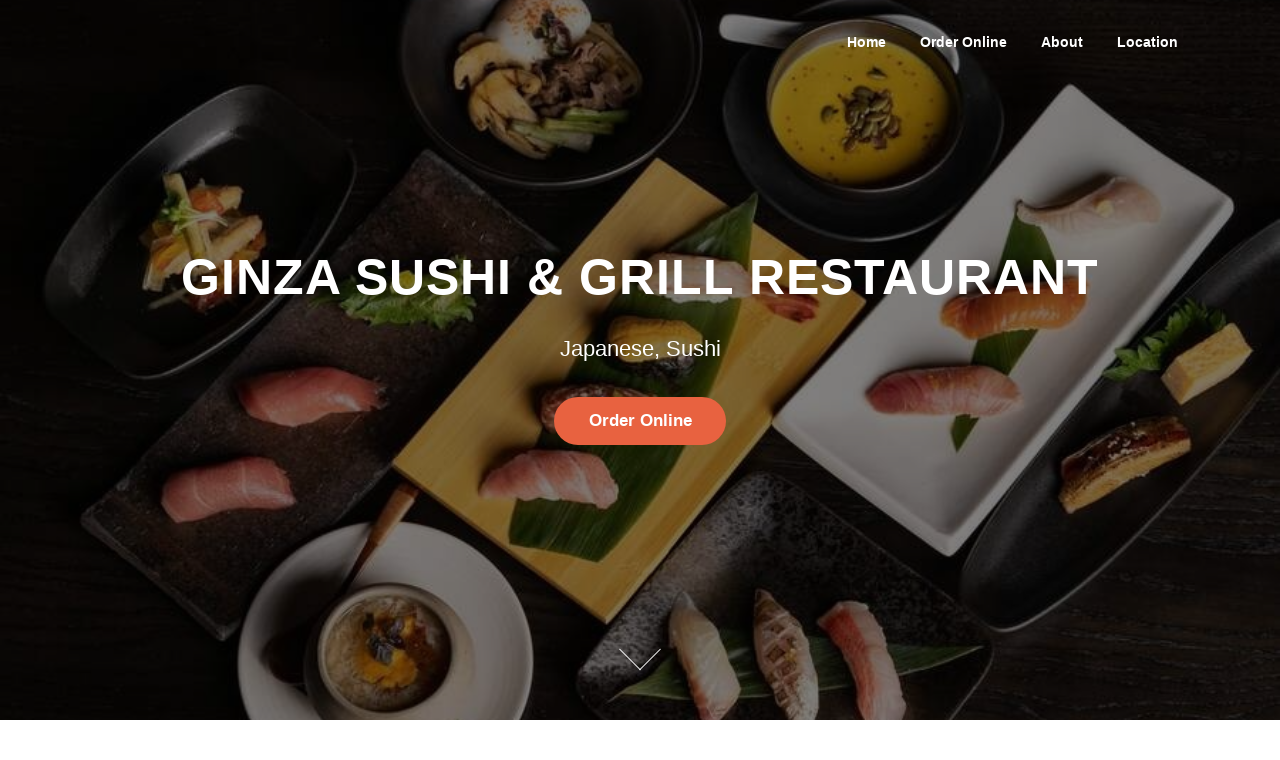

--- FILE ---
content_type: text/html
request_url: https://ginzasushiwi.com/
body_size: 2883
content:
<!DOCTYPE html>
<html lang="en-US">
 <head>
  <meta http-equiv="Content-Type" content="text/html; charset=UTF-8" />
  <meta name="viewport" content="width=device-width, initial-scale=1" />
  <title>Ginza Sushi & Grill Japanese | Order Online | Takeway Food | Champlin, MN | Jpanese</title>
  <meta name="description" content="View Ginza Sushi & Grill's menu, Order Japanese food Pickup and delivery Online from Ginza Sushi & Grill, Best Japanese restaurant in Champlin, MN" />
  <meta name="keywords" content="View Ginza Sushi & Grill's menu, Order Japanese food Pickup and delivery Online from Ginza Sushi & Grill, Best Japanese food near me in Champlin, MN" />
  <link rel="stylesheet" href="https://comres.heroonlineorders.com/res//index.css" data-minify="1" />
  <!-- <link rel="stylesheet" href="./res/index.css" data-minify="1" />  -->
 </head>
 <body class="home page-template page-template-template-frontpage page-template-template-frontpage-php page page-id-5 has-site-title no-site-tagline header-layout-fixed scrolled">
  <div id="page" class="site"> 
   <a class="skip-link screen-reader-text" href="#content">Skip to content</a>
   <div class="site-header-wrapper is-fixed">
    <header id="masthead" class="site-header sticky-header transparent header-fixed" role="banner" style="top: 0px;">
     <div class="container">
      <div class="header-right-wrapper"> 
       <a href="javascript:;" id="nav-toggle" class="">Menu<span></span></a>
       <nav id="site-navigation" class="main-navigation" role="navigation">
        <ul class="nav-menu">
         <li id="menu-item-42" class="menu-item menu-item-type-custom menu-item-object-custom current_page_item menu-item-home menu-item-42 current-menu-item"><a href="#Home">Home</a></li>
         <li id="menu-item-43" class="menu-item menu-item-type-custom menu-item-object-custom current_page_item menu-item-home menu-item-43"><a onclick="gourl('./order/#/pages/menu/menu?urlparam=ginza-sushi-and-grill-japanese-restaurant-champlin-55316')" >Order Online</a></li>
         <li id="menu-item-43" class="menu-item menu-item-type-custom menu-item-object-custom current_page_item menu-item-home menu-item-43" ><a href="#about">About</a></li>
		    <li id="menu-item-44" class="menu-item menu-item-type-custom menu-item-object-custom current_page_item menu-item-home menu-item-44"><a href="#Location">Location</a></li>
         </ul>
       </nav>
      </div>
     </div>
    </header>
   </div>
   <div id="content" class="site-content">
    <main id="main" class="site-main" role="main">
     <section id="Home" class="section-slider screenr-section swiper-slider full-screen fixed" style="height: 977px;">
      <div class="swiper-container swiper-container-horizontal swiper-container-android over-1-4 over-1-3 over-1-2 over-2-3" data-autoplay="7000" style="top: 700px;">
       <div class="swiper-wrapper">
        <div class="swiper-slide slide-align-center slide_content slide_content_layout_1 activated swiper-slide-active" style="background-image: url(&quot;https://comres.heroonlineorders.com/res//storeWebPicRes/JapaneseStyle/hero.jpg&quot;); width: 1903px;">
         <div class="swiper-slide-intro" style="opacity: 0; top: -120px;">
          <div class="swiper-intro-inner">
           <h1><strong>Ginza Sushi & Grill Restaurant</strong></h1>
           <p>Japanese, Sushi</p>
           <p><a class="btn btn-lg btn-theme-primary" onclick="gourl('./order/#/pages/menu/menu?urlparam=ginza-sushi-and-grill-japanese-restaurant-champlin-55316')" >Order Online</a> </p>
          </div>
         </div>
         <div class="overlay" style="opacity: 0.5;"></div>
        </div>
       </div>
       <div class="btn-next-section" data-top="887" style="top: 187px;"></div>
      </div>
     </section>
	 <section id="PicShow" class="pic-show " >
		<div class="pic-show-div ">
			<div class="content-div">
				<img src="https://comres.heroonlineorders.com/res//storeWebPicRes/JapaneseStyle/pic_1.jpg"  />
			</div>
			<div class="content-div">
				<img src="https://comres.heroonlineorders.com/res//storeWebPicRes/JapaneseStyle/pic_2.jpg"  />
			</div>
			<div class="content-div">
				<img src="https://comres.heroonlineorders.com/res//storeWebPicRes/JapaneseStyle/pic_3.jpg"  />
			</div>
			<div class="clear"></div>
		</div>
   </section>

   <section id="about" class="section-contact section-padding onepage-section section-meta"  >
      <div class="container">
       <div class="section-title-area">
        <h2 class="section-title">ABOUT US</h2>
        <div class="section-desc">
         <p>Order Online for Take Out .<br> Here at Ginza Sushi & Grill Japanese Restaurant - Champlin, MN. You'll experience delicious Sushi,Japanese cuisine..<br> Try our mouth-watering dishes, carefully prepared with fresh ingredients!<br>  At Sushi & Grill Japanese Restaurant, our recipe for success is simple – Great food & care makes customers return every time.</p>
        </div>
		   </div>
      </div>
    </section>
     
     <section id="Location" class="section-contact section-padding onepage-section section-meta localtion-div" >
      <div class="container">
		  <div class="section-title-area">
			<h2 class="section-title">Location</h2>
			<div class="row">
			  <div class="col-md-5">
			  <div class="section-desc">
				  <p class="title">Ginza Sushi & Grill Restaurant</p>
				  <p class="info">
					<span>11460 Jefferson Ct ,Champlin,MN,55316</span>
					<span>Phone: (763) 421-0268</span>
				   </p>
				   <p class="title">Store Hours</p>
				  <p class="info">
            <span><span class="span-row-left">Monday</span><span class="span-row-right"> 	 11:00 AM - 9:30 PM<br></span><span class="clear"></span></span><span><span class="span-row-left">Tuesday</span><span class="span-row-right"> 	 11:00 AM - 9:30 PM<br></span><span class="clear"></span></span><span><span class="span-row-left">Wednesday</span><span class="span-row-right"> 	 11:00 AM - 9:30 PM<br></span><span class="clear"></span></span><span><span class="span-row-left">Thursday</span><span class="span-row-right"> 	 11:00 AM - 9:30 PM<br></span><span class="clear"></span></span><span><span class="span-row-left">Friday</span><span class="span-row-right"> 	 11:00 AM - 10:00 PM<br></span><span class="clear"></span></span><span><span class="span-row-left">Saturday</span><span class="span-row-right"> 	 11:00 AM - 10:00 PM<br></span><span class="clear"></span></span><span><span class="span-row-left">Sunday</span><span class="span-row-right"> 	 11:30 AM - 9:00 PM<br></span><span class="clear"></span></span>				   </p>
			  </div>
			 </div>
      
			
			<div class="col-md-7">
        <!-- <div id="click_txt_div" class="click_txt_div"  style="width:100%"><a onclick="viewMap()" >Click to view map</a></div> -->
			 <div class="section-about-content map_div" id="map">
				<div class="width" style="height:100%;width:100%;"><img id="map_img" src="./staticmap.jpg"></div>
			 </div>
			</div>
		   </div>
		  </div>
	  </div>
     </section>
          <section class="section-contact section-padding onepage-section section-meta" style="display:none">
      <div class="container">
       <div class="section-title-area">
        <h2 class="section-title">Other Store</h2>
        <div class="section-desc">
                  </div>
		   </div>
      </div>
    </section>

    </main>
   </div>
   <footer id="colophon" class="site-footer" role="contentinfo">
    <div class=" site-info">
     <div class="container">
      <div class="site-copyright">
		Ginza Sushi & Grill Restaurant      </div>
     </div>
    </div>
   </footer>
  </div> 
  
  <!-- <script async="" src="https://comres.heroonlineorders.com/res//analytics.js"></script> -->
  <script src="https://comres.heroonlineorders.com/res//index.js" data-minify="1"></script>
  <!--
  <script async defer
  src="https://maps.googleapis.com/maps/api/js?key=echo $GLOBALS["GOOGLE_MAP_KEY_WEB"];&language=en&callback=initMap">
  -->
<!-- </script> -->
  <script>
      // var map;
      // function initMap() {
      //   let uluru = {lat: 45.160689, lng: -93.392481};
      //   map = new google.maps.Map(document.getElementById('map'), {
      //     center: uluru,
		  //     disableDefaultUI: true,
		  //     fullscreenControl: true,//全屏,
		  //     zoomControl: true,//缩放控件
      //     zoom: 18
      //   });
      //   var marker = new google.maps.Marker({position: uluru, map: map});
      // }
      //23.54231, lng: 116.351297};
      
      /* 
      function viewMap(){
          var click_txt_div = document.getElementById("click_txt_div");
          click_txt_div.style.display = "none";
          var map = document.getElementById("map");
          var map_img = document.getElementById("map_img");
          map.style.display = "none";
          map_img.src= "https://maps.googleapis.com/maps/api/staticmap?center=45.160689,-93.392481&zoom=16&size=500x500&markers=color:red|label:|45.160689,-93.392481&key=php echo $GLOBALS["GOOGLE_MAP_KEY_WEB"];"
          map.style.display = "block";
        }
        */
      function gourl(url){
        window.location.href=url;
      }
    </script>
    
 </body>
</html>

--- FILE ---
content_type: text/css
request_url: https://comres.heroonlineorders.com/res//index.css
body_size: 54959
content:


.wp-block-audio figcaption {
	margin-top: .5em;
	margin-bottom: 1em;
	color: #555d66;
	text-align: center;
	font-size: 13px
}

.wp-block-audio audio {
	width: 100%;
	min-width: 300px
}

.editor-block-list__layout .reusable-block-edit-panel {
	align-items: center;
	background: #f8f9f9;
	color: #555d66;
	display: flex;
	flex-wrap: wrap;
	font-family: -apple-system,BlinkMacSystemFont,"Segoe UI",Roboto,Oxygen-Sans,Ubuntu,Cantarell,"Helvetica Neue",sans-serif;
	font-size: 13px;
	position: relative;
	top: -14px;
	margin: 0 -14px;
	padding: 8px 14px;
	position: relative;
	z-index: 7
}

.editor-block-list__layout .editor-block-list__layout .reusable-block-edit-panel {
	margin: 0 -14px;
	padding: 8px 14px
}

.editor-block-list__layout .reusable-block-edit-panel .reusable-block-edit-panel__spinner {
	margin: 0 5px
}

.editor-block-list__layout .reusable-block-edit-panel .reusable-block-edit-panel__info {
	margin-right: auto
}

.editor-block-list__layout .reusable-block-edit-panel .reusable-block-edit-panel__label {
	margin-right: 8px;
	white-space: nowrap;
	font-weight: 600
}

.editor-block-list__layout .reusable-block-edit-panel .reusable-block-edit-panel__title {
	flex: 1 1 100%;
	font-size: 14px;
	height: 30px;
	margin: 4px 0 8px
}

.editor-block-list__layout .reusable-block-edit-panel .components-button.reusable-block-edit-panel__button {
	flex-shrink: 0
}

@media (min-width:960px) {
	.editor-block-list__layout .reusable-block-edit-panel {
		flex-wrap: nowrap
	}

	.editor-block-list__layout .reusable-block-edit-panel .reusable-block-edit-panel__title {
		margin: 0
	}

	.editor-block-list__layout .reusable-block-edit-panel .components-button.reusable-block-edit-panel__button {
		margin: 0 0 0 5px
	}
}

.editor-block-list__layout .reusable-block-indicator {
	background: #fff;
	border-left: 1px dashed #e2e4e7;
	color: #555d66;
	border-bottom: 1px dashed #e2e4e7;
	top: -14px;
	height: 30px;
	padding: 4px;
	position: absolute;
	z-index: 1;
	width: 30px;
	right: -14px
}

.wp-block-button {
	color: #fff;
	margin-bottom: 1.5em
}

.wp-block-button.aligncenter {
	text-align: center
}

.wp-block-button.alignright {
	text-align: right
}

.wp-block-button__link {
	background-color: #32373c;
	border: none;
	border-radius: 28px;
	box-shadow: none;
	color: inherit;
	cursor: pointer;
	display: inline-block;
	font-size: 18px;
	margin: 0;
	padding: 12px 24px;
	text-align: center;
	text-decoration: none;
	white-space: normal;
	overflow-wrap: break-word
}

.wp-block-button__link:active,.wp-block-button__link:focus,.wp-block-button__link:hover {
	color: inherit
}

.is-style-squared .wp-block-button__link {
	border-radius: 0
}

.is-style-outline {
	color: #32373c
}

.is-style-outline .wp-block-button__link {
	background: 0 0;
	border: 2px solid currentcolor
}

.wp-block-categories.alignleft {
	margin-right: 2em
}

.wp-block-categories.alignright {
	margin-left: 2em
}

.wp-block-columns {
	display: flex;
	flex-wrap: wrap
}

@media (min-width:782px) {
	.wp-block-columns {
		flex-wrap: nowrap
	}
}

.wp-block-column {
	flex: 1;
	margin-bottom: 1em;
	flex-basis: 100%;
	min-width: 0;
	word-break: break-word;
	overflow-wrap: break-word
}

@media (min-width:600px) {
	.wp-block-column {
		flex-basis: 50%;
		flex-grow: 0
	}
}

@media (min-width:600px) {
	.wp-block-column:nth-child(odd) {
		margin-right: 32px
	}

	.wp-block-column:nth-child(even) {
		margin-left: 32px
	}

	.wp-block-column:not(:first-child) {
		margin-left: 32px
	}

	.wp-block-column:not(:last-child) {
		margin-right: 32px
	}
}

.wp-block-cover,.wp-block-cover-image {
	position: relative;
	background-color: #000;
	background-size: cover;
	background-position: center center;
	min-height: 430px;
	width: 100%;
	margin: 0 0 1.5em 0;
	display: flex;
	justify-content: center;
	align-items: center;
	overflow: hidden
}

.wp-block-cover-image.has-left-content,.wp-block-cover.has-left-content {
	justify-content: flex-start
}

.wp-block-cover-image.has-left-content .wp-block-cover-image-text,.wp-block-cover-image.has-left-content .wp-block-cover-text,.wp-block-cover-image.has-left-content h2,.wp-block-cover.has-left-content .wp-block-cover-image-text,.wp-block-cover.has-left-content .wp-block-cover-text,.wp-block-cover.has-left-content h2 {
	margin-left: 0;
	text-align: left
}

.wp-block-cover-image.has-right-content,.wp-block-cover.has-right-content {
	justify-content: flex-end
}

.wp-block-cover-image.has-right-content .wp-block-cover-image-text,.wp-block-cover-image.has-right-content .wp-block-cover-text,.wp-block-cover-image.has-right-content h2,.wp-block-cover.has-right-content .wp-block-cover-image-text,.wp-block-cover.has-right-content .wp-block-cover-text,.wp-block-cover.has-right-content h2 {
	margin-right: 0;
	text-align: right
}

.wp-block-cover .wp-block-cover-image-text,.wp-block-cover .wp-block-cover-text,.wp-block-cover h2,.wp-block-cover-image .wp-block-cover-image-text,.wp-block-cover-image .wp-block-cover-text,.wp-block-cover-image h2 {
	color: #fff;
	font-size: 2em;
	line-height: 1.25;
	z-index: 1;
	margin-bottom: 0;
	max-width: 610px;
	padding: 14px;
	text-align: center
}

.wp-block-cover .wp-block-cover-image-text a,.wp-block-cover .wp-block-cover-image-text a:active,.wp-block-cover .wp-block-cover-image-text a:focus,.wp-block-cover .wp-block-cover-image-text a:hover,.wp-block-cover .wp-block-cover-text a,.wp-block-cover .wp-block-cover-text a:active,.wp-block-cover .wp-block-cover-text a:focus,.wp-block-cover .wp-block-cover-text a:hover,.wp-block-cover h2 a,.wp-block-cover h2 a:active,.wp-block-cover h2 a:focus,.wp-block-cover h2 a:hover,.wp-block-cover-image .wp-block-cover-image-text a,.wp-block-cover-image .wp-block-cover-image-text a:active,.wp-block-cover-image .wp-block-cover-image-text a:focus,.wp-block-cover-image .wp-block-cover-image-text a:hover,.wp-block-cover-image .wp-block-cover-text a,.wp-block-cover-image .wp-block-cover-text a:active,.wp-block-cover-image .wp-block-cover-text a:focus,.wp-block-cover-image .wp-block-cover-text a:hover,.wp-block-cover-image h2 a,.wp-block-cover-image h2 a:active,.wp-block-cover-image h2 a:focus,.wp-block-cover-image h2 a:hover {
	color: #fff
}

.wp-block-cover-image.has-parallax,.wp-block-cover.has-parallax {
	background-attachment: fixed
}

@supports (-webkit-overflow-scrolling:touch) {
	.wp-block-cover-image.has-parallax,.wp-block-cover.has-parallax {
		background-attachment: scroll
	}
}

.wp-block-cover-image.has-background-dim::before,.wp-block-cover.has-background-dim::before {
	content: "";
	position: absolute;
	top: 0;
	left: 0;
	bottom: 0;
	right: 0;
	background-color: inherit;
	opacity: .5;
	z-index: 1
}

.wp-block-cover-image.has-background-dim.has-background-dim-10::before,.wp-block-cover.has-background-dim.has-background-dim-10::before {
	opacity: .1
}

.wp-block-cover-image.has-background-dim.has-background-dim-20::before,.wp-block-cover.has-background-dim.has-background-dim-20::before {
	opacity: .2
}

.wp-block-cover-image.has-background-dim.has-background-dim-30::before,.wp-block-cover.has-background-dim.has-background-dim-30::before {
	opacity: .3
}

.wp-block-cover-image.has-background-dim.has-background-dim-40::before,.wp-block-cover.has-background-dim.has-background-dim-40::before {
	opacity: .4
}

.wp-block-cover-image.has-background-dim.has-background-dim-50::before,.wp-block-cover.has-background-dim.has-background-dim-50::before {
	opacity: .5
}

.wp-block-cover-image.has-background-dim.has-background-dim-60::before,.wp-block-cover.has-background-dim.has-background-dim-60::before {
	opacity: .6
}

.wp-block-cover-image.has-background-dim.has-background-dim-70::before,.wp-block-cover.has-background-dim.has-background-dim-70::before {
	opacity: .7
}

.wp-block-cover-image.has-background-dim.has-background-dim-80::before,.wp-block-cover.has-background-dim.has-background-dim-80::before {
	opacity: .8
}

.wp-block-cover-image.has-background-dim.has-background-dim-90::before,.wp-block-cover.has-background-dim.has-background-dim-90::before {
	opacity: .9
}

.wp-block-cover-image.has-background-dim.has-background-dim-100::before,.wp-block-cover.has-background-dim.has-background-dim-100::before {
	opacity: 1
}

.wp-block-cover-image.alignleft,.wp-block-cover-image.alignright,.wp-block-cover.alignleft,.wp-block-cover.alignright {
	max-width: 305px;
	width: 100%
}

.wp-block-cover-image::after,.wp-block-cover::after {
	display: block;
	content: "";
	font-size: 0;
	min-height: inherit
}

@supports ((position:-webkit-sticky) or (position:sticky)) {
	.wp-block-cover-image::after,.wp-block-cover::after {
		content: none
	}
}

.wp-block-cover-image.aligncenter,.wp-block-cover-image.alignleft,.wp-block-cover-image.alignright,.wp-block-cover.aligncenter,.wp-block-cover.alignleft,.wp-block-cover.alignright {
	display: flex
}

.wp-block-cover__video-background {
	position: absolute;
	top: 50%;
	left: 50%;
	transform: translateX(-50%) translateY(-50%);
	width: 100%;
	height: 100%;
	z-index: 0;
	-o-object-fit: cover;
	object-fit: cover
}

.editor-block-list__block[data-type="core/embed"][data-align=left] .editor-block-list__block-edit,.editor-block-list__block[data-type="core/embed"][data-align=right] .editor-block-list__block-edit,.wp-block-embed.alignleft,.wp-block-embed.alignright {
	max-width: 360px;
	width: 100%
}

.wp-block-embed {
	margin-bottom: 1em
}

.wp-block-embed figcaption {
	margin-top: .5em;
	margin-bottom: 1em;
	color: #555d66;
	text-align: center;
	font-size: 13px
}

.wp-embed-responsive .wp-block-embed.wp-embed-aspect-1-1 .wp-block-embed__wrapper,.wp-embed-responsive .wp-block-embed.wp-embed-aspect-1-2 .wp-block-embed__wrapper,.wp-embed-responsive .wp-block-embed.wp-embed-aspect-16-9 .wp-block-embed__wrapper,.wp-embed-responsive .wp-block-embed.wp-embed-aspect-18-9 .wp-block-embed__wrapper,.wp-embed-responsive .wp-block-embed.wp-embed-aspect-21-9 .wp-block-embed__wrapper,.wp-embed-responsive .wp-block-embed.wp-embed-aspect-4-3 .wp-block-embed__wrapper,.wp-embed-responsive .wp-block-embed.wp-embed-aspect-9-16 .wp-block-embed__wrapper {
	position: relative
}

.wp-embed-responsive .wp-block-embed.wp-embed-aspect-1-1 .wp-block-embed__wrapper::before,.wp-embed-responsive .wp-block-embed.wp-embed-aspect-1-2 .wp-block-embed__wrapper::before,.wp-embed-responsive .wp-block-embed.wp-embed-aspect-16-9 .wp-block-embed__wrapper::before,.wp-embed-responsive .wp-block-embed.wp-embed-aspect-18-9 .wp-block-embed__wrapper::before,.wp-embed-responsive .wp-block-embed.wp-embed-aspect-21-9 .wp-block-embed__wrapper::before,.wp-embed-responsive .wp-block-embed.wp-embed-aspect-4-3 .wp-block-embed__wrapper::before,.wp-embed-responsive .wp-block-embed.wp-embed-aspect-9-16 .wp-block-embed__wrapper::before {
	content: "";
	display: block;
	padding-top: 50%
}

.wp-embed-responsive .wp-block-embed.wp-embed-aspect-1-1 .wp-block-embed__wrapper iframe,.wp-embed-responsive .wp-block-embed.wp-embed-aspect-1-2 .wp-block-embed__wrapper iframe,.wp-embed-responsive .wp-block-embed.wp-embed-aspect-16-9 .wp-block-embed__wrapper iframe,.wp-embed-responsive .wp-block-embed.wp-embed-aspect-18-9 .wp-block-embed__wrapper iframe,.wp-embed-responsive .wp-block-embed.wp-embed-aspect-21-9 .wp-block-embed__wrapper iframe,.wp-embed-responsive .wp-block-embed.wp-embed-aspect-4-3 .wp-block-embed__wrapper iframe,.wp-embed-responsive .wp-block-embed.wp-embed-aspect-9-16 .wp-block-embed__wrapper iframe {
	position: absolute;
	top: 0;
	right: 0;
	bottom: 0;
	left: 0;
	width: 100%;
	height: 100%
}

.wp-embed-responsive .wp-block-embed.wp-embed-aspect-21-9 .wp-block-embed__wrapper::before {
	padding-top: 42.85%
}

.wp-embed-responsive .wp-block-embed.wp-embed-aspect-18-9 .wp-block-embed__wrapper::before {
	padding-top: 50%
}

.wp-embed-responsive .wp-block-embed.wp-embed-aspect-16-9 .wp-block-embed__wrapper::before {
	padding-top: 56.25%
}

.wp-embed-responsive .wp-block-embed.wp-embed-aspect-4-3 .wp-block-embed__wrapper::before {
	padding-top: 75%
}

.wp-embed-responsive .wp-block-embed.wp-embed-aspect-1-1 .wp-block-embed__wrapper::before {
	padding-top: 100%
}

.wp-embed-responsive .wp-block-embed.wp-embed-aspect-9-6 .wp-block-embed__wrapper::before {
	padding-top: 66.66%
}

.wp-embed-responsive .wp-block-embed.wp-embed-aspect-1-2 .wp-block-embed__wrapper::before {
	padding-top: 200%
}

.wp-block-file {
	margin-bottom: 1.5em
}

.wp-block-file.aligncenter {
	text-align: center
}

.wp-block-file.alignright {
	text-align: right
}

.wp-block-file .wp-block-file__button {
	background: #32373c;
	border-radius: 2em;
	color: #fff;
	font-size: 13px;
	padding: .5em 1em
}

.wp-block-file a.wp-block-file__button {
	text-decoration: none
}

.wp-block-file a.wp-block-file__button:active,.wp-block-file a.wp-block-file__button:focus,.wp-block-file a.wp-block-file__button:hover,.wp-block-file a.wp-block-file__button:visited {
	box-shadow: none;
	color: #fff;
	opacity: .85;
	text-decoration: none
}

.wp-block-file *+.wp-block-file__button {
	margin-left: .75em
}

.wp-block-gallery {
	display: flex;
	flex-wrap: wrap;
	list-style-type: none;
	padding: 0
}

.wp-block-gallery .blocks-gallery-image,.wp-block-gallery .blocks-gallery-item {
	margin: 0 16px 16px 0;
	display: flex;
	flex-grow: 1;
	flex-direction: column;
	justify-content: center;
	position: relative
}

.wp-block-gallery .blocks-gallery-image figure,.wp-block-gallery .blocks-gallery-item figure {
	margin: 0;
	height: 100%
}

@supports ((position:-webkit-sticky) or (position:sticky)) {
	.wp-block-gallery .blocks-gallery-image figure,.wp-block-gallery .blocks-gallery-item figure {
		display: flex;
		align-items: flex-end;
		justify-content: flex-start
	}
}

.wp-block-gallery .blocks-gallery-image img,.wp-block-gallery .blocks-gallery-item img {
	display: block;
	max-width: 100%;
	height: auto
}

.wp-block-gallery .blocks-gallery-image img,.wp-block-gallery .blocks-gallery-item img {
	width: 100%
}

@supports ((position:-webkit-sticky) or (position:sticky)) {
	.wp-block-gallery .blocks-gallery-image img,.wp-block-gallery .blocks-gallery-item img {
		width: auto
	}
}

.wp-block-gallery .blocks-gallery-image figcaption,.wp-block-gallery .blocks-gallery-item figcaption {
	position: absolute;
	bottom: 0;
	width: 100%;
	max-height: 100%;
	overflow: auto;
	padding: 40px 10px 5px;
	color: #fff;
	text-align: center;
	font-size: 13px;
	background: linear-gradient(0deg,rgba(0,0,0,.7) 0,rgba(0,0,0,.3) 60%,transparent)
}

.wp-block-gallery .blocks-gallery-image figcaption img,.wp-block-gallery .blocks-gallery-item figcaption img {
	display: inline
}

.wp-block-gallery.is-cropped .blocks-gallery-image a,.wp-block-gallery.is-cropped .blocks-gallery-image img,.wp-block-gallery.is-cropped .blocks-gallery-item a,.wp-block-gallery.is-cropped .blocks-gallery-item img {
	width: 100%
}

@supports ((position:-webkit-sticky) or (position:sticky)) {
	.wp-block-gallery.is-cropped .blocks-gallery-image a,.wp-block-gallery.is-cropped .blocks-gallery-image img,.wp-block-gallery.is-cropped .blocks-gallery-item a,.wp-block-gallery.is-cropped .blocks-gallery-item img {
		height: 100%;
		flex: 1;
		-o-object-fit: cover;
		object-fit: cover
	}
}

.wp-block-gallery .blocks-gallery-image,.wp-block-gallery .blocks-gallery-item {
	width: calc((100% - 16px)/ 2)
}

.wp-block-gallery .blocks-gallery-image:nth-of-type(even),.wp-block-gallery .blocks-gallery-item:nth-of-type(even) {
	margin-right: 0
}

.wp-block-gallery.columns-1 .blocks-gallery-image,.wp-block-gallery.columns-1 .blocks-gallery-item {
	width: 100%;
	margin-right: 0
}

@media (min-width:600px) {
	.wp-block-gallery.columns-3 .blocks-gallery-image,.wp-block-gallery.columns-3 .blocks-gallery-item {
		width: calc((100% - 16px * 2)/ 3);
		margin-right: 16px
	}

	.wp-block-gallery.columns-4 .blocks-gallery-image,.wp-block-gallery.columns-4 .blocks-gallery-item {
		width: calc((100% - 16px * 3)/ 4);
		margin-right: 16px
	}

	.wp-block-gallery.columns-5 .blocks-gallery-image,.wp-block-gallery.columns-5 .blocks-gallery-item {
		width: calc((100% - 16px * 4)/ 5);
		margin-right: 16px
	}

	.wp-block-gallery.columns-6 .blocks-gallery-image,.wp-block-gallery.columns-6 .blocks-gallery-item {
		width: calc((100% - 16px * 5)/ 6);
		margin-right: 16px
	}

	.wp-block-gallery.columns-7 .blocks-gallery-image,.wp-block-gallery.columns-7 .blocks-gallery-item {
		width: calc((100% - 16px * 6)/ 7);
		margin-right: 16px
	}

	.wp-block-gallery.columns-8 .blocks-gallery-image,.wp-block-gallery.columns-8 .blocks-gallery-item {
		width: calc((100% - 16px * 7)/ 8);
		margin-right: 16px
	}

	.wp-block-gallery.columns-1 .blocks-gallery-image:nth-of-type(1n),.wp-block-gallery.columns-1 .blocks-gallery-item:nth-of-type(1n) {
		margin-right: 0
	}

	.wp-block-gallery.columns-2 .blocks-gallery-image:nth-of-type(2n),.wp-block-gallery.columns-2 .blocks-gallery-item:nth-of-type(2n) {
		margin-right: 0
	}

	.wp-block-gallery.columns-3 .blocks-gallery-image:nth-of-type(3n),.wp-block-gallery.columns-3 .blocks-gallery-item:nth-of-type(3n) {
		margin-right: 0
	}

	.wp-block-gallery.columns-4 .blocks-gallery-image:nth-of-type(4n),.wp-block-gallery.columns-4 .blocks-gallery-item:nth-of-type(4n) {
		margin-right: 0
	}

	.wp-block-gallery.columns-5 .blocks-gallery-image:nth-of-type(5n),.wp-block-gallery.columns-5 .blocks-gallery-item:nth-of-type(5n) {
		margin-right: 0
	}

	.wp-block-gallery.columns-6 .blocks-gallery-image:nth-of-type(6n),.wp-block-gallery.columns-6 .blocks-gallery-item:nth-of-type(6n) {
		margin-right: 0
	}

	.wp-block-gallery.columns-7 .blocks-gallery-image:nth-of-type(7n),.wp-block-gallery.columns-7 .blocks-gallery-item:nth-of-type(7n) {
		margin-right: 0
	}

	.wp-block-gallery.columns-8 .blocks-gallery-image:nth-of-type(8n),.wp-block-gallery.columns-8 .blocks-gallery-item:nth-of-type(8n) {
		margin-right: 0
	}
}

.wp-block-gallery .blocks-gallery-image:last-child,.wp-block-gallery .blocks-gallery-item:last-child {
	margin-right: 0
}

.wp-block-gallery .blocks-gallery-item.has-add-item-button {
	width: 100%
}

.wp-block-gallery.alignleft,.wp-block-gallery.alignright {
	max-width: 305px;
	width: 100%
}

.wp-block-gallery.aligncenter,.wp-block-gallery.alignleft,.wp-block-gallery.alignright {
	display: flex
}

.wp-block-gallery.aligncenter .blocks-gallery-item figure {
	justify-content: center
}

.wp-block-image {
	max-width: 100%;
	margin-bottom: 1em;
	margin-left: 0;
	margin-right: 0
}

.wp-block-image img {
	max-width: 100%
}

.wp-block-image.aligncenter {
	text-align: center
}

.wp-block-image.alignfull img,.wp-block-image.alignwide img {
	width: 100%
}

.wp-block-image .aligncenter,.wp-block-image .alignleft,.wp-block-image .alignright,.wp-block-image.is-resized {
	display: table;
	margin-left: 0;
	margin-right: 0
}

.wp-block-image .aligncenter>figcaption,.wp-block-image .alignleft>figcaption,.wp-block-image .alignright>figcaption,.wp-block-image.is-resized>figcaption {
	display: table-caption;
	caption-side: bottom
}

.wp-block-image .alignleft {
	float: left;
	margin-right: 1em
}

.wp-block-image .alignright {
	float: right;
	margin-left: 1em
}

.wp-block-image .aligncenter {
	margin-left: auto;
	margin-right: auto
}

.wp-block-image figcaption {
	margin-top: .5em;
	margin-bottom: 1em;
	color: #555d66;
	text-align: center;
	font-size: 13px
}

.wp-block-latest-comments__comment {
	font-size: 15px;
	line-height: 1.1;
	list-style: none;
	margin-bottom: 1em
}

.has-avatars .wp-block-latest-comments__comment {
	min-height: 36px;
	list-style: none
}

.has-avatars .wp-block-latest-comments__comment .wp-block-latest-comments__comment-excerpt,.has-avatars .wp-block-latest-comments__comment .wp-block-latest-comments__comment-meta {
	margin-left: 52px
}

.has-dates .wp-block-latest-comments__comment,.has-excerpts .wp-block-latest-comments__comment {
	line-height: 1.5
}

.wp-block-latest-comments__comment-excerpt p {
	font-size: 14px;
	line-height: 1.8;
	margin: 5px 0 20px
}

.wp-block-latest-comments__comment-date {
	color: #8f98a1;
	display: block;
	font-size: 12px
}

.wp-block-latest-comments .avatar,.wp-block-latest-comments__comment-avatar {
	border-radius: 24px;
	display: block;
	float: left;
	height: 40px;
	margin-right: 12px;
	width: 40px
}

.wp-block-latest-posts.alignleft {
	margin-right: 2em
}

.wp-block-latest-posts.alignright {
	margin-left: 2em
}

.wp-block-latest-posts.is-grid {
	display: flex;
	flex-wrap: wrap;
	padding: 0;
	list-style: none
}

.wp-block-latest-posts.is-grid li {
	margin: 0 16px 16px 0;
	width: 100%
}

@media (min-width:600px) {
	.wp-block-latest-posts.columns-2 li {
		width: calc((100% / 2) - 16px)
	}

	.wp-block-latest-posts.columns-3 li {
		width: calc((100% / 3) - 16px)
	}

	.wp-block-latest-posts.columns-4 li {
		width: calc((100% / 4) - 16px)
	}

	.wp-block-latest-posts.columns-5 li {
		width: calc((100% / 5) - 16px)
	}

	.wp-block-latest-posts.columns-6 li {
		width: calc((100% / 6) - 16px)
	}
}

.wp-block-latest-posts__post-date {
	display: block;
	color: #6c7781;
	font-size: 13px
}

.wp-block-media-text {
	display: grid
}

.wp-block-media-text {
	grid-template-rows: auto;
	align-items: center;
	grid-template-areas: "media-text-media media-text-content";
	grid-template-columns: 50% auto
}

.wp-block-media-text.has-media-on-the-right {
	grid-template-areas: "media-text-content media-text-media";
	grid-template-columns: auto 50%
}

.wp-block-media-text .wp-block-media-text__media {
	grid-area: media-text-media;
	margin: 0
}

.wp-block-media-text .wp-block-media-text__content {
	word-break: break-word;
	grid-area: media-text-content;
	padding: 0 8% 0 8%
}

.wp-block-media-text>figure>img,.wp-block-media-text>figure>video {
	max-width: unset;
	width: 100%;
	vertical-align: middle
}

@media (max-width:600px) {
	.wp-block-media-text.is-stacked-on-mobile {
		grid-template-columns: 100%!important;
		grid-template-areas: "media-text-media" "media-text-content"
	}

	.wp-block-media-text.is-stacked-on-mobile.has-media-on-the-right {
		grid-template-areas: "media-text-content" "media-text-media"
	}
}

p.is-small-text {
	font-size: 14px
}

p.is-regular-text {
	font-size: 16px
}

p.is-large-text {
	font-size: 36px
}

p.is-larger-text {
	font-size: 48px
}

p.has-drop-cap:not(:focus)::first-letter {
	float: left;
	font-size: 8.4em;
	line-height: .68;
	font-weight: 100;
	margin: .05em .1em 0 0;
	text-transform: uppercase;
	font-style: normal
}

p.has-background {
	padding: 20px 30px
}

p.has-text-color a {
	color: inherit
}

.wp-block-pullquote {
	padding: 3em 0;
	margin-left: 0;
	margin-right: 0;
	text-align: center
}

.wp-block-pullquote.alignleft,.wp-block-pullquote.alignright {
	max-width: 305px
}

.wp-block-pullquote.alignleft p,.wp-block-pullquote.alignright p {
	font-size: 20px
}

.wp-block-pullquote p {
	font-size: 28px;
	line-height: 1.6
}

.wp-block-pullquote cite,.wp-block-pullquote footer {
	position: relative
}

.wp-block-pullquote .has-text-color a {
	color: inherit
}

.wp-block-pullquote:not(.is-style-solid-color) {
	background: 0 0
}

.wp-block-pullquote.is-style-solid-color {
	border: none
}

.wp-block-pullquote.is-style-solid-color blockquote {
	margin-left: auto;
	margin-right: auto;
	text-align: left;
	max-width: 60%
}

.wp-block-pullquote.is-style-solid-color blockquote p {
	margin-top: 0;
	margin-bottom: 0;
	font-size: 32px
}

.wp-block-pullquote.is-style-solid-color blockquote cite {
	text-transform: none;
	font-style: normal
}

.wp-block-pullquote cite {
	color: inherit
}

.wp-block-quote.is-large,.wp-block-quote.is-style-large {
	margin: 0 0 16px;
	padding: 0 1em
}

.wp-block-quote.is-large p,.wp-block-quote.is-style-large p {
	font-size: 24px;
	font-style: italic;
	line-height: 1.6
}

.wp-block-quote.is-large cite,.wp-block-quote.is-large footer,.wp-block-quote.is-style-large cite,.wp-block-quote.is-style-large footer {
	font-size: 18px;
	text-align: right
}

.wp-block-separator.is-style-wide {
	border-bottom-width: 1px
}

.wp-block-separator.is-style-dots {
	background: 0 0;
	border: none;
	text-align: center;
	max-width: none;
	line-height: 1;
	height: auto
}

.wp-block-separator.is-style-dots::before {
	content: "\00b7 \00b7 \00b7";
	color: #191e23;
	font-size: 20px;
	letter-spacing: 2em;
	padding-left: 2em;
	font-family: serif
}

p.wp-block-subhead {
	font-size: 1.1em;
	font-style: italic;
	opacity: .75
}

.wp-block-table.has-fixed-layout {
	table-layout: fixed;
	width: 100%
}

.wp-block-table.aligncenter,.wp-block-table.alignleft,.wp-block-table.alignright {
	display: table;
	width: auto
}

.wp-block-table.is-style-stripes {
	border-spacing: 0;
	border-collapse: inherit;
	border-bottom: 1px solid #f3f4f5
}

.wp-block-table.is-style-stripes tr:nth-child(odd) {
	background-color: #f3f4f5
}

.wp-block-table.is-style-stripes td {
	border-color: transparent
}

.wp-block-text-columns {
	display: flex
}

.wp-block-text-columns.aligncenter {
	display: flex
}

.wp-block-text-columns .wp-block-column {
	margin: 0 16px;
	padding: 0
}

.wp-block-text-columns .wp-block-column:first-child {
	margin-left: 0
}

.wp-block-text-columns .wp-block-column:last-child {
	margin-right: 0
}

.wp-block-text-columns.columns-2 .wp-block-column {
	width: calc(100% / 2)
}

.wp-block-text-columns.columns-3 .wp-block-column {
	width: calc(100% / 3)
}

.wp-block-text-columns.columns-4 .wp-block-column {
	width: calc(100% / 4)
}

pre.wp-block-verse {
	white-space: nowrap;
	overflow: auto
}

.wp-block-video {
	margin-left: 0;
	margin-right: 0
}

.wp-block-video video {
	max-width: 100%
}

@supports ((position:-webkit-sticky) or (position:sticky)) {
	.wp-block-video [poster] {
		-o-object-fit: cover;
		object-fit: cover
	}
}

.wp-block-video.aligncenter {
	text-align: center
}

.wp-block-video figcaption {
	margin-top: .5em;
	margin-bottom: 1em;
	color: #555d66;
	text-align: center;
	font-size: 13px
}

.has-pale-pink-background-color.has-pale-pink-background-color {
	background-color: #f78da7
}

.has-vivid-red-background-color.has-vivid-red-background-color {
	background-color: #cf2e2e
}

.has-luminous-vivid-orange-background-color.has-luminous-vivid-orange-background-color {
	background-color: #ff6900
}

.has-luminous-vivid-amber-background-color.has-luminous-vivid-amber-background-color {
	background-color: #fcb900
}

.has-light-green-cyan-background-color.has-light-green-cyan-background-color {
	background-color: #7bdcb5
}

.has-vivid-green-cyan-background-color.has-vivid-green-cyan-background-color {
	background-color: #00d084
}

.has-pale-cyan-blue-background-color.has-pale-cyan-blue-background-color {
	background-color: #8ed1fc
}

.has-vivid-cyan-blue-background-color.has-vivid-cyan-blue-background-color {
	background-color: #0693e3
}

.has-very-light-gray-background-color.has-very-light-gray-background-color {
	background-color: #eee
}

.has-cyan-bluish-gray-background-color.has-cyan-bluish-gray-background-color {
	background-color: #abb8c3
}

.has-very-dark-gray-background-color.has-very-dark-gray-background-color {
	background-color: #313131
}

.has-pale-pink-color.has-pale-pink-color {
	color: #f78da7
}

.has-vivid-red-color.has-vivid-red-color {
	color: #cf2e2e
}

.has-luminous-vivid-orange-color.has-luminous-vivid-orange-color {
	color: #ff6900
}

.has-luminous-vivid-amber-color.has-luminous-vivid-amber-color {
	color: #fcb900
}

.has-light-green-cyan-color.has-light-green-cyan-color {
	color: #7bdcb5
}

.has-vivid-green-cyan-color.has-vivid-green-cyan-color {
	color: #00d084
}

.has-pale-cyan-blue-color.has-pale-cyan-blue-color {
	color: #8ed1fc
}

.has-vivid-cyan-blue-color.has-vivid-cyan-blue-color {
	color: #0693e3
}

.has-very-light-gray-color.has-very-light-gray-color {
	color: #eee
}

.has-cyan-bluish-gray-color.has-cyan-bluish-gray-color {
	color: #abb8c3
}

.has-very-dark-gray-color.has-very-dark-gray-color {
	color: #313131
}

.has-small-font-size {
	font-size: 13px
}

.has-normal-font-size,.has-regular-font-size {
	font-size: 16px
}

.has-medium-font-size {
	font-size: 20px
}

.has-large-font-size {
	font-size: 36px
}

.has-huge-font-size,.has-larger-font-size {
	font-size: 42px
}

div.wpcf7 {
	margin: 0;
	padding: 0
}

div.wpcf7-response-output {
	margin: 2em .5em 1em;
	padding: .2em 1em
}

div.wpcf7 .screen-reader-response {
	position: absolute;
	overflow: hidden;
	clip: rect(1px,1px,1px,1px);
	height: 1px;
	width: 1px;
	margin: 0;
	padding: 0;
	border: 0
}

div.wpcf7-mail-sent-ok {
	border: 2px solid #398f14
}

div.wpcf7-mail-sent-ng {
	border: 2px solid red
}

div.wpcf7-spam-blocked {
	border: 2px solid #ffa500
}

div.wpcf7-validation-errors {
	border: 2px solid #f7e700
}

.wpcf7-form-control-wrap {
	position: relative
}

span.wpcf7-not-valid-tip {
	color: red;
	font-size: 1em;
	font-weight: 400;
	display: block
}

.use-floating-validation-tip span.wpcf7-not-valid-tip {
	position: absolute;
	top: 20%;
	left: 20%;
	z-index: 100;
	border: 1px solid red;
	background: #fff;
	padding: .2em .8em
}

span.wpcf7-list-item {
	display: inline-block;
	margin: 0 0 0 1em
}

span.wpcf7-list-item-label::before,span.wpcf7-list-item-label::after {
	content: " "
}

.wpcf7-display-none {
	display: none
}

div.wpcf7 .ajax-loader {
	visibility: hidden;
	display: inline-block;
	background-image: url(/wp-content/plugins/contact-form-7/images/ajax-loader.gif);
	width: 16px;
	height: 16px;
	border: none;
	padding: 0;
	margin: 0 0 0 4px;
	vertical-align: middle
}

div.wpcf7 .ajax-loader.is-active {
	visibility: visible
}

div.wpcf7 div.ajax-error {
	display: none
}

div.wpcf7 .placeheld {
	color: #888
}

div.wpcf7 .wpcf7-recaptcha iframe {
	margin-bottom: 0
}

div.wpcf7 input[type="file"] {
	cursor: pointer
}

div.wpcf7 input[type="file"]:disabled {
	cursor: default
}

@font-face {
	font-family:'FontAwesome';src:url(/wp-content/themes/screenr/assets/css/fonts/fontawesome-webfont.eot?v=4.6.1);src:url('/wp-content/themes/screenr/assets/css/fonts/fontawesome-webfont.eot?#iefix&v=4.6.1') format('embedded-opentype'),url(/wp-content/themes/screenr/assets/css/fonts/fontawesome-webfont.woff2?v=4.6.1) format('woff2'),url(/wp-content/themes/screenr/assets/css/fonts/fontawesome-webfont.woff?v=4.6.1) format('woff'),url(/wp-content/themes/screenr/assets/css/fonts/fontawesome-webfont.ttf?v=4.6.1) format('truetype'),url('/wp-content/themes/screenr/assets/css/fonts/fontawesome-webfont.svg?v=4.6.1#fontawesomeregular') format('svg');font-weight:400;font-style:normal
}

.fa {
	display: inline-block;
	font: normal normal normal 14px/1 FontAwesome;
	font-size: inherit;
	text-rendering: auto;
	-webkit-font-smoothing: antialiased;
	-moz-osx-font-smoothing: grayscale
}

.fa-lg {
	font-size: 1.33333333em;
	line-height: .75em;
	vertical-align: -15%
}

.fa-2x {
	font-size: 2em
}

.fa-3x {
	font-size: 3em
}

.fa-4x {
	font-size: 4em
}

.fa-5x {
	font-size: 5em
}

.fa-fw {
	width: 1.28571429em;
	text-align: center
}

.fa-ul {
	padding-left: 0;
	margin-left: 2.14285714em;
	list-style-type: none
}

.fa-ul>li {
	position: relative
}

.fa-li {
	position: absolute;
	left: -2.14285714em;
	width: 2.14285714em;
	top: .14285714em;
	text-align: center
}

.fa-li.fa-lg {
	left: -1.85714286em
}

.fa-border {
	padding: .2em .25em .15em;
	border: solid .08em #eee;
	border-radius: .1em
}

.fa-pull-left {
	float: left
}

.fa-pull-right {
	float: right
}

.fa.fa-pull-left {
	margin-right: .3em
}

.fa.fa-pull-right {
	margin-left: .3em
}

.pull-right {
	float: right
}

.pull-left {
	float: left
}

.fa.pull-left {
	margin-right: .3em
}

.fa.pull-right {
	margin-left: .3em
}

.fa-spin {
	-webkit-animation: fa-spin 2s infinite linear;
	animation: fa-spin 2s infinite linear
}

.fa-pulse {
	-webkit-animation: fa-spin 1s infinite steps(8);
	animation: fa-spin 1s infinite steps(8)
}

@-webkit-keyframes fa-spin {
	0% {
		-webkit-transform: rotate(0deg);
		transform: rotate(0deg)
	}

	100% {
		-webkit-transform: rotate(359deg);
		transform: rotate(359deg)
	}
}

@keyframes fa-spin {
	0% {
		-webkit-transform: rotate(0deg);
		transform: rotate(0deg)
	}

	100% {
		-webkit-transform: rotate(359deg);
		transform: rotate(359deg)
	}
}

.fa-rotate-90 {
	-ms-filter: "progid:DXImageTransform.Microsoft.BasicImage(rotation=1)";
	-webkit-transform: rotate(90deg);
	-ms-transform: rotate(90deg);
	transform: rotate(90deg)
}

.fa-rotate-180 {
	-ms-filter: "progid:DXImageTransform.Microsoft.BasicImage(rotation=2)";
	-webkit-transform: rotate(180deg);
	-ms-transform: rotate(180deg);
	transform: rotate(180deg)
}

.fa-rotate-270 {
	-ms-filter: "progid:DXImageTransform.Microsoft.BasicImage(rotation=3)";
	-webkit-transform: rotate(270deg);
	-ms-transform: rotate(270deg);
	transform: rotate(270deg)
}

.fa-flip-horizontal {
	-ms-filter: "progid:DXImageTransform.Microsoft.BasicImage(rotation=0, mirror=1)";
	-webkit-transform: scale(-1,1);
	-ms-transform: scale(-1,1);
	transform: scale(-1,1)
}

.fa-flip-vertical {
	-ms-filter: "progid:DXImageTransform.Microsoft.BasicImage(rotation=2, mirror=1)";
	-webkit-transform: scale(1,-1);
	-ms-transform: scale(1,-1);
	transform: scale(1,-1)
}

:root .fa-rotate-90,:root .fa-rotate-180,:root .fa-rotate-270,:root .fa-flip-horizontal,:root .fa-flip-vertical {
	filter: none
}

.fa-stack {
	position: relative;
	display: inline-block;
	width: 2em;
	height: 2em;
	line-height: 2em;
	vertical-align: middle
}

.fa-stack-1x,.fa-stack-2x {
	position: absolute;
	left: 0;
	width: 100%;
	text-align: center
}

.fa-stack-1x {
	line-height: inherit
}

.fa-stack-2x {
	font-size: 2em
}

.fa-inverse {
	color: #fff
}

.fa-glass:before {
	content: "\f000"
}

.fa-music:before {
	content: "\f001"
}

.fa-search:before {
	content: "\f002"
}

.fa-envelope-o:before {
	content: "\f003"
}

.fa-heart:before {
	content: "\f004"
}

.fa-star:before {
	content: "\f005"
}

.fa-star-o:before {
	content: "\f006"
}

.fa-user:before {
	content: "\f007"
}

.fa-film:before {
	content: "\f008"
}

.fa-th-large:before {
	content: "\f009"
}

.fa-th:before {
	content: "\f00a"
}

.fa-th-list:before {
	content: "\f00b"
}

.fa-check:before {
	content: "\f00c"
}

.fa-remove:before,.fa-close:before,.fa-times:before {
	content: "\f00d"
}

.fa-search-plus:before {
	content: "\f00e"
}

.fa-search-minus:before {
	content: "\f010"
}

.fa-power-off:before {
	content: "\f011"
}

.fa-signal:before {
	content: "\f012"
}

.fa-gear:before,.fa-cog:before {
	content: "\f013"
}

.fa-trash-o:before {
	content: "\f014"
}

.fa-home:before {
	content: "\f015"
}

.fa-file-o:before {
	content: "\f016"
}

.fa-clock-o:before {
	content: "\f017"
}

.fa-road:before {
	content: "\f018"
}

.fa-download:before {
	content: "\f019"
}

.fa-arrow-circle-o-down:before {
	content: "\f01a"
}

.fa-arrow-circle-o-up:before {
	content: "\f01b"
}

.fa-inbox:before {
	content: "\f01c"
}

.fa-play-circle-o:before {
	content: "\f01d"
}

.fa-rotate-right:before,.fa-repeat:before {
	content: "\f01e"
}

.fa-refresh:before {
	content: "\f021"
}

.fa-list-alt:before {
	content: "\f022"
}

.fa-lock:before {
	content: "\f023"
}

.fa-flag:before {
	content: "\f024"
}

.fa-headphones:before {
	content: "\f025"
}

.fa-volume-off:before {
	content: "\f026"
}

.fa-volume-down:before {
	content: "\f027"
}

.fa-volume-up:before {
	content: "\f028"
}

.fa-qrcode:before {
	content: "\f029"
}

.fa-barcode:before {
	content: "\f02a"
}

.fa-tag:before {
	content: "\f02b"
}

.fa-tags:before {
	content: "\f02c"
}

.fa-book:before {
	content: "\f02d"
}

.fa-bookmark:before {
	content: "\f02e"
}

.fa-print:before {
	content: "\f02f"
}

.fa-camera:before {
	content: "\f030"
}

.fa-font:before {
	content: "\f031"
}

.fa-bold:before {
	content: "\f032"
}

.fa-italic:before {
	content: "\f033"
}

.fa-text-height:before {
	content: "\f034"
}

.fa-text-width:before {
	content: "\f035"
}

.fa-align-left:before {
	content: "\f036"
}

.fa-align-center:before {
	content: "\f037"
}

.fa-align-right:before {
	content: "\f038"
}

.fa-align-justify:before {
	content: "\f039"
}

.fa-list:before {
	content: "\f03a"
}

.fa-dedent:before,.fa-outdent:before {
	content: "\f03b"
}

.fa-indent:before {
	content: "\f03c"
}

.fa-video-camera:before {
	content: "\f03d"
}

.fa-photo:before,.fa-image:before,.fa-picture-o:before {
	content: "\f03e"
}

.fa-pencil:before {
	content: "\f040"
}

.fa-map-marker:before {
	content: "\f041"
}

.fa-adjust:before {
	content: "\f042"
}

.fa-tint:before {
	content: "\f043"
}

.fa-edit:before,.fa-pencil-square-o:before {
	content: "\f044"
}

.fa-share-square-o:before {
	content: "\f045"
}

.fa-check-square-o:before {
	content: "\f046"
}

.fa-arrows:before {
	content: "\f047"
}

.fa-step-backward:before {
	content: "\f048"
}

.fa-fast-backward:before {
	content: "\f049"
}

.fa-backward:before {
	content: "\f04a"
}

.fa-play:before {
	content: "\f04b"
}

.fa-pause:before {
	content: "\f04c"
}

.fa-stop:before {
	content: "\f04d"
}

.fa-forward:before {
	content: "\f04e"
}

.fa-fast-forward:before {
	content: "\f050"
}

.fa-step-forward:before {
	content: "\f051"
}

.fa-eject:before {
	content: "\f052"
}

.fa-chevron-left:before {
	content: "\f053"
}

.fa-chevron-right:before {
	content: "\f054"
}

.fa-plus-circle:before {
	content: "\f055"
}

.fa-minus-circle:before {
	content: "\f056"
}

.fa-times-circle:before {
	content: "\f057"
}

.fa-check-circle:before {
	content: "\f058"
}

.fa-question-circle:before {
	content: "\f059"
}

.fa-info-circle:before {
	content: "\f05a"
}

.fa-crosshairs:before {
	content: "\f05b"
}

.fa-times-circle-o:before {
	content: "\f05c"
}

.fa-check-circle-o:before {
	content: "\f05d"
}

.fa-ban:before {
	content: "\f05e"
}

.fa-arrow-left:before {
	content: "\f060"
}

.fa-arrow-right:before {
	content: "\f061"
}

.fa-arrow-up:before {
	content: "\f062"
}

.fa-arrow-down:before {
	content: "\f063"
}

.fa-mail-forward:before,.fa-share:before {
	content: "\f064"
}

.fa-expand:before {
	content: "\f065"
}

.fa-compress:before {
	content: "\f066"
}

.fa-plus:before {
	content: "\f067"
}

.fa-minus:before {
	content: "\f068"
}

.fa-asterisk:before {
	content: "\f069"
}

.fa-exclamation-circle:before {
	content: "\f06a"
}

.fa-gift:before {
	content: "\f06b"
}

.fa-leaf:before {
	content: "\f06c"
}

.fa-fire:before {
	content: "\f06d"
}

.fa-eye:before {
	content: "\f06e"
}

.fa-eye-slash:before {
	content: "\f070"
}

.fa-warning:before,.fa-exclamation-triangle:before {
	content: "\f071"
}

.fa-plane:before {
	content: "\f072"
}

.fa-calendar:before {
	content: "\f073"
}

.fa-random:before {
	content: "\f074"
}

.fa-comment:before {
	content: "\f075"
}

.fa-magnet:before {
	content: "\f076"
}

.fa-chevron-up:before {
	content: "\f077"
}

.fa-chevron-down:before {
	content: "\f078"
}

.fa-retweet:before {
	content: "\f079"
}

.fa-shopping-cart:before {
	content: "\f07a"
}

.fa-folder:before {
	content: "\f07b"
}

.fa-folder-open:before {
	content: "\f07c"
}

.fa-arrows-v:before {
	content: "\f07d"
}

.fa-arrows-h:before {
	content: "\f07e"
}

.fa-bar-chart-o:before,.fa-bar-chart:before {
	content: "\f080"
}

.fa-twitter-square:before {
	content: "\f081"
}

.fa-facebook-square:before {
	content: "\f082"
}

.fa-camera-retro:before {
	content: "\f083"
}

.fa-key:before {
	content: "\f084"
}

.fa-gears:before,.fa-cogs:before {
	content: "\f085"
}

.fa-comments:before {
	content: "\f086"
}

.fa-thumbs-o-up:before {
	content: "\f087"
}

.fa-thumbs-o-down:before {
	content: "\f088"
}

.fa-star-half:before {
	content: "\f089"
}

.fa-heart-o:before {
	content: "\f08a"
}

.fa-sign-out:before {
	content: "\f08b"
}

.fa-linkedin-square:before {
	content: "\f08c"
}

.fa-thumb-tack:before {
	content: "\f08d"
}

.fa-external-link:before {
	content: "\f08e"
}

.fa-sign-in:before {
	content: "\f090"
}

.fa-trophy:before {
	content: "\f091"
}

.fa-github-square:before {
	content: "\f092"
}

.fa-upload:before {
	content: "\f093"
}

.fa-lemon-o:before {
	content: "\f094"
}

.fa-phone:before {
	content: "\f095"
}

.fa-square-o:before {
	content: "\f096"
}

.fa-bookmark-o:before {
	content: "\f097"
}

.fa-phone-square:before {
	content: "\f098"
}

.fa-twitter:before {
	content: "\f099"
}

.fa-facebook-f:before,.fa-facebook:before {
	content: "\f09a"
}

.fa-github:before {
	content: "\f09b"
}

.fa-unlock:before {
	content: "\f09c"
}

.fa-credit-card:before {
	content: "\f09d"
}

.fa-feed:before,.fa-rss:before {
	content: "\f09e"
}

.fa-hdd-o:before {
	content: "\f0a0"
}

.fa-bullhorn:before {
	content: "\f0a1"
}

.fa-bell:before {
	content: "\f0f3"
}

.fa-certificate:before {
	content: "\f0a3"
}

.fa-hand-o-right:before {
	content: "\f0a4"
}

.fa-hand-o-left:before {
	content: "\f0a5"
}

.fa-hand-o-up:before {
	content: "\f0a6"
}

.fa-hand-o-down:before {
	content: "\f0a7"
}

.fa-arrow-circle-left:before {
	content: "\f0a8"
}

.fa-arrow-circle-right:before {
	content: "\f0a9"
}

.fa-arrow-circle-up:before {
	content: "\f0aa"
}

.fa-arrow-circle-down:before {
	content: "\f0ab"
}

.fa-globe:before {
	content: "\f0ac"
}

.fa-wrench:before {
	content: "\f0ad"
}

.fa-tasks:before {
	content: "\f0ae"
}

.fa-filter:before {
	content: "\f0b0"
}

.fa-briefcase:before {
	content: "\f0b1"
}

.fa-arrows-alt:before {
	content: "\f0b2"
}

.fa-group:before,.fa-users:before {
	content: "\f0c0"
}

.fa-chain:before,.fa-link:before {
	content: "\f0c1"
}

.fa-cloud:before {
	content: "\f0c2"
}

.fa-flask:before {
	content: "\f0c3"
}

.fa-cut:before,.fa-scissors:before {
	content: "\f0c4"
}

.fa-copy:before,.fa-files-o:before {
	content: "\f0c5"
}

.fa-paperclip:before {
	content: "\f0c6"
}

.fa-save:before,.fa-floppy-o:before {
	content: "\f0c7"
}

.fa-square:before {
	content: "\f0c8"
}

.fa-navicon:before,.fa-reorder:before,.fa-bars:before {
	content: "\f0c9"
}

.fa-list-ul:before {
	content: "\f0ca"
}

.fa-list-ol:before {
	content: "\f0cb"
}

.fa-strikethrough:before {
	content: "\f0cc"
}

.fa-underline:before {
	content: "\f0cd"
}

.fa-table:before {
	content: "\f0ce"
}

.fa-magic:before {
	content: "\f0d0"
}

.fa-truck:before {
	content: "\f0d1"
}

.fa-pinterest:before {
	content: "\f0d2"
}

.fa-pinterest-square:before {
	content: "\f0d3"
}

.fa-google-plus-square:before {
	content: "\f0d4"
}

.fa-google-plus:before {
	content: "\f0d5"
}

.fa-money:before {
	content: "\f0d6"
}

.fa-caret-down:before {
	content: "\f0d7"
}

.fa-caret-up:before {
	content: "\f0d8"
}

.fa-caret-left:before {
	content: "\f0d9"
}

.fa-caret-right:before {
	content: "\f0da"
}

.fa-columns:before {
	content: "\f0db"
}

.fa-unsorted:before,.fa-sort:before {
	content: "\f0dc"
}

.fa-sort-down:before,.fa-sort-desc:before {
	content: "\f0dd"
}

.fa-sort-up:before,.fa-sort-asc:before {
	content: "\f0de"
}

.fa-envelope:before {
	content: "\f0e0"
}

.fa-linkedin:before {
	content: "\f0e1"
}

.fa-rotate-left:before,.fa-undo:before {
	content: "\f0e2"
}

.fa-legal:before,.fa-gavel:before {
	content: "\f0e3"
}

.fa-dashboard:before,.fa-tachometer:before {
	content: "\f0e4"
}

.fa-comment-o:before {
	content: "\f0e5"
}

.fa-comments-o:before {
	content: "\f0e6"
}

.fa-flash:before,.fa-bolt:before {
	content: "\f0e7"
}

.fa-sitemap:before {
	content: "\f0e8"
}

.fa-umbrella:before {
	content: "\f0e9"
}

.fa-paste:before,.fa-clipboard:before {
	content: "\f0ea"
}

.fa-lightbulb-o:before {
	content: "\f0eb"
}

.fa-exchange:before {
	content: "\f0ec"
}

.fa-cloud-download:before {
	content: "\f0ed"
}

.fa-cloud-upload:before {
	content: "\f0ee"
}

.fa-user-md:before {
	content: "\f0f0"
}

.fa-stethoscope:before {
	content: "\f0f1"
}

.fa-suitcase:before {
	content: "\f0f2"
}

.fa-bell-o:before {
	content: "\f0a2"
}

.fa-coffee:before {
	content: "\f0f4"
}

.fa-cutlery:before {
	content: "\f0f5"
}

.fa-file-text-o:before {
	content: "\f0f6"
}

.fa-building-o:before {
	content: "\f0f7"
}

.fa-hospital-o:before {
	content: "\f0f8"
}

.fa-ambulance:before {
	content: "\f0f9"
}

.fa-medkit:before {
	content: "\f0fa"
}

.fa-fighter-jet:before {
	content: "\f0fb"
}

.fa-beer:before {
	content: "\f0fc"
}

.fa-h-square:before {
	content: "\f0fd"
}

.fa-plus-square:before {
	content: "\f0fe"
}

.fa-angle-double-left:before {
	content: "\f100"
}

.fa-angle-double-right:before {
	content: "\f101"
}

.fa-angle-double-up:before {
	content: "\f102"
}

.fa-angle-double-down:before {
	content: "\f103"
}

.fa-angle-left:before {
	content: "\f104"
}

.fa-angle-right:before {
	content: "\f105"
}

.fa-angle-up:before {
	content: "\f106"
}

.fa-angle-down:before {
	content: "\f107"
}

.fa-desktop:before {
	content: "\f108"
}

.fa-laptop:before {
	content: "\f109"
}

.fa-tablet:before {
	content: "\f10a"
}

.fa-mobile-phone:before,.fa-mobile:before {
	content: "\f10b"
}

.fa-circle-o:before {
	content: "\f10c"
}

.fa-quote-left:before {
	content: "\f10d"
}

.fa-quote-right:before {
	content: "\f10e"
}

.fa-spinner:before {
	content: "\f110"
}

.fa-circle:before {
	content: "\f111"
}

.fa-mail-reply:before,.fa-reply:before {
	content: "\f112"
}

.fa-github-alt:before {
	content: "\f113"
}

.fa-folder-o:before {
	content: "\f114"
}

.fa-folder-open-o:before {
	content: "\f115"
}

.fa-smile-o:before {
	content: "\f118"
}

.fa-frown-o:before {
	content: "\f119"
}

.fa-meh-o:before {
	content: "\f11a"
}

.fa-gamepad:before {
	content: "\f11b"
}

.fa-keyboard-o:before {
	content: "\f11c"
}

.fa-flag-o:before {
	content: "\f11d"
}

.fa-flag-checkered:before {
	content: "\f11e"
}

.fa-terminal:before {
	content: "\f120"
}

.fa-code:before {
	content: "\f121"
}

.fa-mail-reply-all:before,.fa-reply-all:before {
	content: "\f122"
}

.fa-star-half-empty:before,.fa-star-half-full:before,.fa-star-half-o:before {
	content: "\f123"
}

.fa-location-arrow:before {
	content: "\f124"
}

.fa-crop:before {
	content: "\f125"
}

.fa-code-fork:before {
	content: "\f126"
}

.fa-unlink:before,.fa-chain-broken:before {
	content: "\f127"
}

.fa-question:before {
	content: "\f128"
}

.fa-info:before {
	content: "\f129"
}

.fa-exclamation:before {
	content: "\f12a"
}

.fa-superscript:before {
	content: "\f12b"
}

.fa-subscript:before {
	content: "\f12c"
}

.fa-eraser:before {
	content: "\f12d"
}

.fa-puzzle-piece:before {
	content: "\f12e"
}

.fa-microphone:before {
	content: "\f130"
}

.fa-microphone-slash:before {
	content: "\f131"
}

.fa-shield:before {
	content: "\f132"
}

.fa-calendar-o:before {
	content: "\f133"
}

.fa-fire-extinguisher:before {
	content: "\f134"
}

.fa-rocket:before {
	content: "\f135"
}

.fa-maxcdn:before {
	content: "\f136"
}

.fa-chevron-circle-left:before {
	content: "\f137"
}

.fa-chevron-circle-right:before {
	content: "\f138"
}

.fa-chevron-circle-up:before {
	content: "\f139"
}

.fa-chevron-circle-down:before {
	content: "\f13a"
}

.fa-html5:before {
	content: "\f13b"
}

.fa-css3:before {
	content: "\f13c"
}

.fa-anchor:before {
	content: "\f13d"
}

.fa-unlock-alt:before {
	content: "\f13e"
}

.fa-bullseye:before {
	content: "\f140"
}

.fa-ellipsis-h:before {
	content: "\f141"
}

.fa-ellipsis-v:before {
	content: "\f142"
}

.fa-rss-square:before {
	content: "\f143"
}

.fa-play-circle:before {
	content: "\f144"
}

.fa-ticket:before {
	content: "\f145"
}

.fa-minus-square:before {
	content: "\f146"
}

.fa-minus-square-o:before {
	content: "\f147"
}

.fa-level-up:before {
	content: "\f148"
}

.fa-level-down:before {
	content: "\f149"
}

.fa-check-square:before {
	content: "\f14a"
}

.fa-pencil-square:before {
	content: "\f14b"
}

.fa-external-link-square:before {
	content: "\f14c"
}

.fa-share-square:before {
	content: "\f14d"
}

.fa-compass:before {
	content: "\f14e"
}

.fa-toggle-down:before,.fa-caret-square-o-down:before {
	content: "\f150"
}

.fa-toggle-up:before,.fa-caret-square-o-up:before {
	content: "\f151"
}

.fa-toggle-right:before,.fa-caret-square-o-right:before {
	content: "\f152"
}

.fa-euro:before,.fa-eur:before {
	content: "\f153"
}

.fa-gbp:before {
	content: "\f154"
}

.fa-dollar:before,.fa-usd:before {
	content: "\f155"
}

.fa-rupee:before,.fa-inr:before {
	content: "\f156"
}

.fa-cny:before,.fa-rmb:before,.fa-yen:before,.fa-jpy:before {
	content: "\f157"
}

.fa-ruble:before,.fa-rouble:before,.fa-rub:before {
	content: "\f158"
}

.fa-won:before,.fa-krw:before {
	content: "\f159"
}

.fa-bitcoin:before,.fa-btc:before {
	content: "\f15a"
}

.fa-file:before {
	content: "\f15b"
}

.fa-file-text:before {
	content: "\f15c"
}

.fa-sort-alpha-asc:before {
	content: "\f15d"
}

.fa-sort-alpha-desc:before {
	content: "\f15e"
}

.fa-sort-amount-asc:before {
	content: "\f160"
}

.fa-sort-amount-desc:before {
	content: "\f161"
}

.fa-sort-numeric-asc:before {
	content: "\f162"
}

.fa-sort-numeric-desc:before {
	content: "\f163"
}

.fa-thumbs-up:before {
	content: "\f164"
}

.fa-thumbs-down:before {
	content: "\f165"
}

.fa-youtube-square:before {
	content: "\f166"
}

.fa-youtube:before {
	content: "\f167"
}

.fa-xing:before {
	content: "\f168"
}

.fa-xing-square:before {
	content: "\f169"
}

.fa-youtube-play:before {
	content: "\f16a"
}

.fa-dropbox:before {
	content: "\f16b"
}

.fa-stack-overflow:before {
	content: "\f16c"
}

.fa-instagram:before {
	content: "\f16d"
}

.fa-flickr:before {
	content: "\f16e"
}

.fa-adn:before {
	content: "\f170"
}

.fa-bitbucket:before {
	content: "\f171"
}

.fa-bitbucket-square:before {
	content: "\f172"
}

.fa-tumblr:before {
	content: "\f173"
}

.fa-tumblr-square:before {
	content: "\f174"
}

.fa-long-arrow-down:before {
	content: "\f175"
}

.fa-long-arrow-up:before {
	content: "\f176"
}

.fa-long-arrow-left:before {
	content: "\f177"
}

.fa-long-arrow-right:before {
	content: "\f178"
}

.fa-apple:before {
	content: "\f179"
}

.fa-windows:before {
	content: "\f17a"
}

.fa-android:before {
	content: "\f17b"
}

.fa-linux:before {
	content: "\f17c"
}

.fa-dribbble:before {
	content: "\f17d"
}

.fa-skype:before {
	content: "\f17e"
}

.fa-foursquare:before {
	content: "\f180"
}

.fa-trello:before {
	content: "\f181"
}

.fa-female:before {
	content: "\f182"
}

.fa-male:before {
	content: "\f183"
}

.fa-gittip:before,.fa-gratipay:before {
	content: "\f184"
}

.fa-sun-o:before {
	content: "\f185"
}

.fa-moon-o:before {
	content: "\f186"
}

.fa-archive:before {
	content: "\f187"
}

.fa-bug:before {
	content: "\f188"
}

.fa-vk:before {
	content: "\f189"
}

.fa-weibo:before {
	content: "\f18a"
}

.fa-renren:before {
	content: "\f18b"
}

.fa-pagelines:before {
	content: "\f18c"
}

.fa-stack-exchange:before {
	content: "\f18d"
}

.fa-arrow-circle-o-right:before {
	content: "\f18e"
}

.fa-arrow-circle-o-left:before {
	content: "\f190"
}

.fa-toggle-left:before,.fa-caret-square-o-left:before {
	content: "\f191"
}

.fa-dot-circle-o:before {
	content: "\f192"
}

.fa-wheelchair:before {
	content: "\f193"
}

.fa-vimeo-square:before {
	content: "\f194"
}

.fa-turkish-lira:before,.fa-try:before {
	content: "\f195"
}

.fa-plus-square-o:before {
	content: "\f196"
}

.fa-space-shuttle:before {
	content: "\f197"
}

.fa-slack:before {
	content: "\f198"
}

.fa-envelope-square:before {
	content: "\f199"
}

.fa-wordpress:before {
	content: "\f19a"
}

.fa-openid:before {
	content: "\f19b"
}

.fa-institution:before,.fa-bank:before,.fa-university:before {
	content: "\f19c"
}

.fa-mortar-board:before,.fa-graduation-cap:before {
	content: "\f19d"
}

.fa-yahoo:before {
	content: "\f19e"
}

.fa-google:before {
	content: "\f1a0"
}

.fa-reddit:before {
	content: "\f1a1"
}

.fa-reddit-square:before {
	content: "\f1a2"
}

.fa-stumbleupon-circle:before {
	content: "\f1a3"
}

.fa-stumbleupon:before {
	content: "\f1a4"
}

.fa-delicious:before {
	content: "\f1a5"
}

.fa-digg:before {
	content: "\f1a6"
}

.fa-pied-piper-pp:before {
	content: "\f1a7"
}

.fa-pied-piper-alt:before {
	content: "\f1a8"
}

.fa-drupal:before {
	content: "\f1a9"
}

.fa-joomla:before {
	content: "\f1aa"
}

.fa-language:before {
	content: "\f1ab"
}

.fa-fax:before {
	content: "\f1ac"
}

.fa-building:before {
	content: "\f1ad"
}

.fa-child:before {
	content: "\f1ae"
}

.fa-paw:before {
	content: "\f1b0"
}

.fa-spoon:before {
	content: "\f1b1"
}

.fa-cube:before {
	content: "\f1b2"
}

.fa-cubes:before {
	content: "\f1b3"
}

.fa-behance:before {
	content: "\f1b4"
}

.fa-behance-square:before {
	content: "\f1b5"
}

.fa-steam:before {
	content: "\f1b6"
}

.fa-steam-square:before {
	content: "\f1b7"
}

.fa-recycle:before {
	content: "\f1b8"
}

.fa-automobile:before,.fa-car:before {
	content: "\f1b9"
}

.fa-cab:before,.fa-taxi:before {
	content: "\f1ba"
}

.fa-tree:before {
	content: "\f1bb"
}

.fa-spotify:before {
	content: "\f1bc"
}

.fa-deviantart:before {
	content: "\f1bd"
}

.fa-soundcloud:before {
	content: "\f1be"
}

.fa-database:before {
	content: "\f1c0"
}

.fa-file-pdf-o:before {
	content: "\f1c1"
}

.fa-file-word-o:before {
	content: "\f1c2"
}

.fa-file-excel-o:before {
	content: "\f1c3"
}

.fa-file-powerpoint-o:before {
	content: "\f1c4"
}

.fa-file-photo-o:before,.fa-file-picture-o:before,.fa-file-image-o:before {
	content: "\f1c5"
}

.fa-file-zip-o:before,.fa-file-archive-o:before {
	content: "\f1c6"
}

.fa-file-sound-o:before,.fa-file-audio-o:before {
	content: "\f1c7"
}

.fa-file-movie-o:before,.fa-file-video-o:before {
	content: "\f1c8"
}

.fa-file-code-o:before {
	content: "\f1c9"
}

.fa-vine:before {
	content: "\f1ca"
}

.fa-codepen:before {
	content: "\f1cb"
}

.fa-jsfiddle:before {
	content: "\f1cc"
}

.fa-life-bouy:before,.fa-life-buoy:before,.fa-life-saver:before,.fa-support:before,.fa-life-ring:before {
	content: "\f1cd"
}

.fa-circle-o-notch:before {
	content: "\f1ce"
}

.fa-ra:before,.fa-resistance:before,.fa-rebel:before {
	content: "\f1d0"
}

.fa-ge:before,.fa-empire:before {
	content: "\f1d1"
}

.fa-git-square:before {
	content: "\f1d2"
}

.fa-git:before {
	content: "\f1d3"
}

.fa-y-combinator-square:before,.fa-yc-square:before,.fa-hacker-news:before {
	content: "\f1d4"
}

.fa-tencent-weibo:before {
	content: "\f1d5"
}

.fa-qq:before {
	content: "\f1d6"
}

.fa-wechat:before,.fa-weixin:before {
	content: "\f1d7"
}

.fa-send:before,.fa-paper-plane:before {
	content: "\f1d8"
}

.fa-send-o:before,.fa-paper-plane-o:before {
	content: "\f1d9"
}

.fa-history:before {
	content: "\f1da"
}

.fa-circle-thin:before {
	content: "\f1db"
}

.fa-header:before {
	content: "\f1dc"
}

.fa-paragraph:before {
	content: "\f1dd"
}

.fa-sliders:before {
	content: "\f1de"
}

.fa-share-alt:before {
	content: "\f1e0"
}

.fa-share-alt-square:before {
	content: "\f1e1"
}

.fa-bomb:before {
	content: "\f1e2"
}

.fa-soccer-ball-o:before,.fa-futbol-o:before {
	content: "\f1e3"
}

.fa-tty:before {
	content: "\f1e4"
}

.fa-binoculars:before {
	content: "\f1e5"
}

.fa-plug:before {
	content: "\f1e6"
}

.fa-slideshare:before {
	content: "\f1e7"
}

.fa-twitch:before {
	content: "\f1e8"
}

.fa-yelp:before {
	content: "\f1e9"
}

.fa-newspaper-o:before {
	content: "\f1ea"
}

.fa-wifi:before {
	content: "\f1eb"
}

.fa-calculator:before {
	content: "\f1ec"
}

.fa-paypal:before {
	content: "\f1ed"
}

.fa-google-wallet:before {
	content: "\f1ee"
}

.fa-cc-visa:before {
	content: "\f1f0"
}

.fa-cc-mastercard:before {
	content: "\f1f1"
}

.fa-cc-discover:before {
	content: "\f1f2"
}

.fa-cc-amex:before {
	content: "\f1f3"
}

.fa-cc-paypal:before {
	content: "\f1f4"
}

.fa-cc-stripe:before {
	content: "\f1f5"
}

.fa-bell-slash:before {
	content: "\f1f6"
}

.fa-bell-slash-o:before {
	content: "\f1f7"
}

.fa-trash:before {
	content: "\f1f8"
}

.fa-copyright:before {
	content: "\f1f9"
}

.fa-at:before {
	content: "\f1fa"
}

.fa-eyedropper:before {
	content: "\f1fb"
}

.fa-paint-brush:before {
	content: "\f1fc"
}

.fa-birthday-cake:before {
	content: "\f1fd"
}

.fa-area-chart:before {
	content: "\f1fe"
}

.fa-pie-chart:before {
	content: "\f200"
}

.fa-line-chart:before {
	content: "\f201"
}

.fa-lastfm:before {
	content: "\f202"
}

.fa-lastfm-square:before {
	content: "\f203"
}

.fa-toggle-off:before {
	content: "\f204"
}

.fa-toggle-on:before {
	content: "\f205"
}

.fa-bicycle:before {
	content: "\f206"
}

.fa-bus:before {
	content: "\f207"
}

.fa-ioxhost:before {
	content: "\f208"
}

.fa-angellist:before {
	content: "\f209"
}

.fa-cc:before {
	content: "\f20a"
}

.fa-shekel:before,.fa-sheqel:before,.fa-ils:before {
	content: "\f20b"
}

.fa-meanpath:before {
	content: "\f20c"
}

.fa-buysellads:before {
	content: "\f20d"
}

.fa-connectdevelop:before {
	content: "\f20e"
}

.fa-dashcube:before {
	content: "\f210"
}

.fa-forumbee:before {
	content: "\f211"
}

.fa-leanpub:before {
	content: "\f212"
}

.fa-sellsy:before {
	content: "\f213"
}

.fa-shirtsinbulk:before {
	content: "\f214"
}

.fa-simplybuilt:before {
	content: "\f215"
}

.fa-skyatlas:before {
	content: "\f216"
}

.fa-cart-plus:before {
	content: "\f217"
}

.fa-cart-arrow-down:before {
	content: "\f218"
}

.fa-diamond:before {
	content: "\f219"
}

.fa-ship:before {
	content: "\f21a"
}

.fa-user-secret:before {
	content: "\f21b"
}

.fa-motorcycle:before {
	content: "\f21c"
}

.fa-street-view:before {
	content: "\f21d"
}

.fa-heartbeat:before {
	content: "\f21e"
}

.fa-venus:before {
	content: "\f221"
}

.fa-mars:before {
	content: "\f222"
}

.fa-mercury:before {
	content: "\f223"
}

.fa-intersex:before,.fa-transgender:before {
	content: "\f224"
}

.fa-transgender-alt:before {
	content: "\f225"
}

.fa-venus-double:before {
	content: "\f226"
}

.fa-mars-double:before {
	content: "\f227"
}

.fa-venus-mars:before {
	content: "\f228"
}

.fa-mars-stroke:before {
	content: "\f229"
}

.fa-mars-stroke-v:before {
	content: "\f22a"
}

.fa-mars-stroke-h:before {
	content: "\f22b"
}

.fa-neuter:before {
	content: "\f22c"
}

.fa-genderless:before {
	content: "\f22d"
}

.fa-facebook-official:before {
	content: "\f230"
}

.fa-pinterest-p:before {
	content: "\f231"
}

.fa-whatsapp:before {
	content: "\f232"
}

.fa-server:before {
	content: "\f233"
}

.fa-user-plus:before {
	content: "\f234"
}

.fa-user-times:before {
	content: "\f235"
}

.fa-hotel:before,.fa-bed:before {
	content: "\f236"
}

.fa-viacoin:before {
	content: "\f237"
}

.fa-train:before {
	content: "\f238"
}

.fa-subway:before {
	content: "\f239"
}

.fa-medium:before {
	content: "\f23a"
}

.fa-yc:before,.fa-y-combinator:before {
	content: "\f23b"
}

.fa-optin-monster:before {
	content: "\f23c"
}

.fa-opencart:before {
	content: "\f23d"
}

.fa-expeditedssl:before {
	content: "\f23e"
}

.fa-battery-4:before,.fa-battery-full:before {
	content: "\f240"
}

.fa-battery-3:before,.fa-battery-three-quarters:before {
	content: "\f241"
}

.fa-battery-2:before,.fa-battery-half:before {
	content: "\f242"
}

.fa-battery-1:before,.fa-battery-quarter:before {
	content: "\f243"
}

.fa-battery-0:before,.fa-battery-empty:before {
	content: "\f244"
}

.fa-mouse-pointer:before {
	content: "\f245"
}

.fa-i-cursor:before {
	content: "\f246"
}

.fa-object-group:before {
	content: "\f247"
}

.fa-object-ungroup:before {
	content: "\f248"
}

.fa-sticky-note:before {
	content: "\f249"
}

.fa-sticky-note-o:before {
	content: "\f24a"
}

.fa-cc-jcb:before {
	content: "\f24b"
}

.fa-cc-diners-club:before {
	content: "\f24c"
}

.fa-clone:before {
	content: "\f24d"
}

.fa-balance-scale:before {
	content: "\f24e"
}

.fa-hourglass-o:before {
	content: "\f250"
}

.fa-hourglass-1:before,.fa-hourglass-start:before {
	content: "\f251"
}

.fa-hourglass-2:before,.fa-hourglass-half:before {
	content: "\f252"
}

.fa-hourglass-3:before,.fa-hourglass-end:before {
	content: "\f253"
}

.fa-hourglass:before {
	content: "\f254"
}

.fa-hand-grab-o:before,.fa-hand-rock-o:before {
	content: "\f255"
}

.fa-hand-stop-o:before,.fa-hand-paper-o:before {
	content: "\f256"
}

.fa-hand-scissors-o:before {
	content: "\f257"
}

.fa-hand-lizard-o:before {
	content: "\f258"
}

.fa-hand-spock-o:before {
	content: "\f259"
}

.fa-hand-pointer-o:before {
	content: "\f25a"
}

.fa-hand-peace-o:before {
	content: "\f25b"
}

.fa-trademark:before {
	content: "\f25c"
}

.fa-registered:before {
	content: "\f25d"
}

.fa-creative-commons:before {
	content: "\f25e"
}

.fa-gg:before {
	content: "\f260"
}

.fa-gg-circle:before {
	content: "\f261"
}

.fa-tripadvisor:before {
	content: "\f262"
}

.fa-odnoklassniki:before {
	content: "\f263"
}

.fa-odnoklassniki-square:before {
	content: "\f264"
}

.fa-get-pocket:before {
	content: "\f265"
}

.fa-wikipedia-w:before {
	content: "\f266"
}

.fa-safari:before {
	content: "\f267"
}

.fa-chrome:before {
	content: "\f268"
}

.fa-firefox:before {
	content: "\f269"
}

.fa-opera:before {
	content: "\f26a"
}

.fa-internet-explorer:before {
	content: "\f26b"
}

.fa-tv:before,.fa-television:before {
	content: "\f26c"
}

.fa-contao:before {
	content: "\f26d"
}

.fa-500px:before {
	content: "\f26e"
}

.fa-amazon:before {
	content: "\f270"
}

.fa-calendar-plus-o:before {
	content: "\f271"
}

.fa-calendar-minus-o:before {
	content: "\f272"
}

.fa-calendar-times-o:before {
	content: "\f273"
}

.fa-calendar-check-o:before {
	content: "\f274"
}

.fa-industry:before {
	content: "\f275"
}

.fa-map-pin:before {
	content: "\f276"
}

.fa-map-signs:before {
	content: "\f277"
}

.fa-map-o:before {
	content: "\f278"
}

.fa-map:before {
	content: "\f279"
}

.fa-commenting:before {
	content: "\f27a"
}

.fa-commenting-o:before {
	content: "\f27b"
}

.fa-houzz:before {
	content: "\f27c"
}

.fa-vimeo:before {
	content: "\f27d"
}

.fa-black-tie:before {
	content: "\f27e"
}

.fa-fonticons:before {
	content: "\f280"
}

.fa-reddit-alien:before {
	content: "\f281"
}

.fa-edge:before {
	content: "\f282"
}

.fa-credit-card-alt:before {
	content: "\f283"
}

.fa-codiepie:before {
	content: "\f284"
}

.fa-modx:before {
	content: "\f285"
}

.fa-fort-awesome:before {
	content: "\f286"
}

.fa-usb:before {
	content: "\f287"
}

.fa-product-hunt:before {
	content: "\f288"
}

.fa-mixcloud:before {
	content: "\f289"
}

.fa-scribd:before {
	content: "\f28a"
}

.fa-pause-circle:before {
	content: "\f28b"
}

.fa-pause-circle-o:before {
	content: "\f28c"
}

.fa-stop-circle:before {
	content: "\f28d"
}

.fa-stop-circle-o:before {
	content: "\f28e"
}

.fa-shopping-bag:before {
	content: "\f290"
}

.fa-shopping-basket:before {
	content: "\f291"
}

.fa-hashtag:before {
	content: "\f292"
}

.fa-bluetooth:before {
	content: "\f293"
}

.fa-bluetooth-b:before {
	content: "\f294"
}

.fa-percent:before {
	content: "\f295"
}

.fa-gitlab:before {
	content: "\f296"
}

.fa-wpbeginner:before {
	content: "\f297"
}

.fa-wpforms:before {
	content: "\f298"
}

.fa-envira:before {
	content: "\f299"
}

.fa-universal-access:before {
	content: "\f29a"
}

.fa-wheelchair-alt:before {
	content: "\f29b"
}

.fa-question-circle-o:before {
	content: "\f29c"
}

.fa-blind:before {
	content: "\f29d"
}

.fa-audio-description:before {
	content: "\f29e"
}

.fa-volume-control-phone:before {
	content: "\f2a0"
}

.fa-braille:before {
	content: "\f2a1"
}

.fa-assistive-listening-systems:before {
	content: "\f2a2"
}

.fa-asl-interpreting:before,.fa-american-sign-language-interpreting:before {
	content: "\f2a3"
}

.fa-deafness:before,.fa-hard-of-hearing:before,.fa-deaf:before {
	content: "\f2a4"
}

.fa-glide:before {
	content: "\f2a5"
}

.fa-glide-g:before {
	content: "\f2a6"
}

.fa-signing:before,.fa-sign-language:before {
	content: "\f2a7"
}

.fa-low-vision:before {
	content: "\f2a8"
}

.fa-viadeo:before {
	content: "\f2a9"
}

.fa-viadeo-square:before {
	content: "\f2aa"
}

.fa-snapchat:before {
	content: "\f2ab"
}

.fa-snapchat-ghost:before {
	content: "\f2ac"
}

.fa-snapchat-square:before {
	content: "\f2ad"
}

.fa-pied-piper:before {
	content: "\f2ae"
}

.fa-first-order:before {
	content: "\f2b0"
}

.fa-yoast:before {
	content: "\f2b1"
}

.fa-themeisle:before {
	content: "\f2b2"
}

.sr-only {
	position: absolute;
	width: 1px;
	height: 1px;
	padding: 0;
	margin: -1px;
	overflow: hidden;
	clip: rect(0,0,0,0);
	border: 0
}

.sr-only-focusable:active,.sr-only-focusable:focus {
	position: static;
	width: auto;
	height: auto;
	margin: 0;
	overflow: visible;
	clip: auto
}

@font-face {
	font-family:'lg';src:url(/wp-content/themes/screenr/assets/css/fonts/lg.eot?n1z373);src:url("/wp-content/themes/screenr/assets/css/fonts/lg.eot?#iefixn1z373") format("embedded-opentype"),url(/wp-content/themes/screenr/assets/css/fonts/lg.woff?n1z373) format("woff"),url(/wp-content/themes/screenr/assets/css/fonts/lg.ttf?n1z373) format("truetype"),url("/wp-content/themes/screenr/assets/css/fonts/lg.svg?n1z373#lg") format("svg");font-weight:400;font-style:normal
}

.lg-icon {
	font-family: 'lg';
	speak: none;
	font-style: normal;
	font-weight: 400;
	font-variant: normal;
	text-transform: none;
	line-height: 1;
	-webkit-font-smoothing: antialiased;
	-moz-osx-font-smoothing: grayscale
}

html {
	font-family: sans-serif;
	-webkit-text-size-adjust: 100%;
	-ms-text-size-adjust: 100%
}

body {
	margin: 0
}

article,aside,details,figcaption,figure,footer,header,hgroup,main,menu,nav,section,summary {
	display: block
}

audio,canvas,progress,video {
	display: inline-block;
	vertical-align: baseline
}

audio:not([controls]) {
	display: none;
	height: 0
}[hidden],template {
	display: none
}

a {
	background-color: transparent
}

a:active {
	outline: 0
}

a:hover {
	outline: 0
}

abbr[title] {
	border-bottom: 1px dotted
}

b,strong {
	font-weight: 700
}

dfn {
	font-style: italic
}

h1 {
	margin: .67em 0;
	font-size: 2em
}

mark {
	color: #000;
	background: #ff0
}

small {
	font-size: 80%
}

sub,sup {
	position: relative;
	font-size: 75%;
	line-height: 0;
	vertical-align: baseline
}

sup {
	top: -.5em
}

sub {
	bottom: -.25em
}

img {
	border: 0
}

svg:not(:root) {
	overflow: hidden
}

figure {
	margin: 1em 40px
}

hr {
	height: 0;
	-webkit-box-sizing: content-box;
	box-sizing: content-box
}

pre {
	overflow: auto
}

code,kbd,pre,samp {
	font-family: monospace,monospace;
	font-size: 1em
}

button,input,optgroup,select,textarea {
	margin: 0;
	font: inherit;
	color: inherit
}

button {
	overflow: visible
}

button,select {
	text-transform: none
}

button,html input[type=button],input[type=reset],input[type=submit] {
	-webkit-appearance: button;
	cursor: pointer
}

button[disabled],html input[disabled] {
	cursor: default
}

button::-moz-focus-inner,input::-moz-focus-inner {
	padding: 0;
	border: 0
}

input {
	line-height: normal
}

input[type=checkbox],input[type=radio] {
	-webkit-box-sizing: border-box;
	box-sizing: border-box;
	padding: 0
}

input[type=number]::-webkit-inner-spin-button,input[type=number]::-webkit-outer-spin-button {
	height: auto
}

input[type=search] {
	-webkit-box-sizing: content-box;
	box-sizing: content-box;
	-webkit-appearance: textfield
}

input[type=search]::-webkit-search-cancel-button,input[type=search]::-webkit-search-decoration {
	-webkit-appearance: none
}

fieldset {
	padding: .35em .625em .75em;
	margin: 0 2px;
	border: 1px solid silver
}

legend {
	padding: 0;
	border: 0
}

textarea {
	overflow: auto
}

optgroup {
	font-weight: 700
}

table {
	border-spacing: 0;
	border-collapse: collapse
}

td,th {
	padding: 0
}

@media print {
	*,::after,::before {
		text-shadow: none!important;
		-webkit-box-shadow: none!important;
		box-shadow: none!important
	}

	a,a:visited {
		text-decoration: underline
	}

	abbr[title]::after {
		content: " (" attr(title) ")"
	}

	blockquote,pre {
		border: 1px solid #999;
		page-break-inside: avoid
	}

	thead {
		display: table-header-group
	}

	img,tr {
		page-break-inside: avoid
	}

	img {
		max-width: 100%!important
	}

	h2,h3,p {
		orphans: 3;
		widows: 3
	}

	h2,h3 {
		page-break-after: avoid
	}

	.navbar {
		display: none
	}

	.btn>.caret,.dropup>.btn>.caret {
		border-top-color: #000!important
	}

	.label {
		border: 1px solid #000
	}

	.table {
		border-collapse: collapse!important
	}

	.table td,.table th {
		background-color: #fff!important
	}

	.table-bordered td,.table-bordered th {
		border: 1px solid #ddd!important
	}
}

html {
	-webkit-box-sizing: border-box;
	box-sizing: border-box
}

*,::after,::before {
	-webkit-box-sizing: inherit;
	box-sizing: inherit
}

@-ms-viewport {
	width:device-width
}

@viewport {
	width:device-width
}

html {
	font-size: 16px;
	-webkit-tap-highlight-color: transparent
}

body {
	font-family: "Helvetica Neue",Helvetica,Arial,sans-serif;
	font-size: 1rem;
	line-height: 1.5;
	color: #373a3c;
	background-color: #fff
}[tabindex="-1"]:focus {
	outline: 0!important
}

h1,h2,h3,h4,h5,h6 {
	margin-top: 0;
	margin-bottom: .5rem
}

p {
	margin-top: 0;
	margin-bottom: 1rem
}

abbr[data-original-title],abbr[title] {
	cursor: help;
	border-bottom: 1px dotted #818a91
}

address {
	margin-bottom: 1rem;
	font-style: normal;
	line-height: inherit
}

dl,ol,ul {
	margin-top: 0;
	margin-bottom: 1rem
}

ol ol,ol ul,ul ol,ul ul {
	margin-bottom: 0
}

dt {
	font-weight: 700
}

dd {
	margin-bottom: .5rem;
	margin-left: 0
}

blockquote {
	margin: 0 0 1rem
}

a {
	color: #0275d8;
	text-decoration: none
}

a:focus,a:hover {
	color: #014c8c;
	text-decoration: underline
}

a:focus {
	outline: thin dotted;
	outline: 5px auto -webkit-focus-ring-color;
	outline-offset: -2px
}

pre {
	margin-top: 0;
	margin-bottom: 1rem
}

figure {
	margin: 0 0 1rem
}

img {
	vertical-align: middle
}[role=button] {
	cursor: pointer
}[role=button],a,area,button,input,label,select,summary,textarea {
	-ms-touch-action: manipulation;
	touch-action: manipulation
}

table {
	background-color: transparent
}

caption {
	padding-top: .75rem;
	padding-bottom: .75rem;
	color: #818a91;
	text-align: left;
	caption-side: bottom
}

th {
	text-align: left
}

label {
	display: inline-block;
	margin-bottom: .5rem
}

button:focus {
	outline: 1px dotted;
	outline: 5px auto -webkit-focus-ring-color
}

button,input,select,textarea {
	margin: 0;
	line-height: inherit;
	border-radius: 0
}

textarea {
	resize: vertical
}

fieldset {
	min-width: 0;
	padding: 0;
	margin: 0;
	border: 0
}

legend {
	display: block;
	width: 100%;
	padding: 0;
	margin-bottom: .5rem;
	font-size: 1.5rem;
	line-height: inherit
}

input[type=search] {
	-webkit-box-sizing: inherit;
	box-sizing: inherit;
	-webkit-appearance: none
}

output {
	display: inline-block
}[hidden] {
	display: none!important
}

.h1,.h2,.h3,.h4,.h5,.h6,h1,h2,h3,h4,h5,h6 {
	margin-bottom: .5rem;
	font-family: inherit;
	font-weight: 500;
	line-height: 1.1;
	color: inherit
}

h1 {
	font-size: 2.5rem
}

h2 {
	font-size: 2rem
}

h3 {
	font-size: 1.75rem
}

h4 {
	font-size: 1.5rem
}

h5 {
	font-size: 1.25rem
}

h6 {
	font-size: 1rem
}

.h1 {
	font-size: 2.5rem
}

.h2 {
	font-size: 2rem
}

.h3 {
	font-size: 1.75rem
}

.h4 {
	font-size: 1.5rem
}

.h5 {
	font-size: 1.25rem
}

.h6 {
	font-size: 1rem
}

.lead {
	font-size: 1.25rem;
	font-weight: 300
}

.display-1 {
	font-size: 6rem;
	font-weight: 300
}

.display-2 {
	font-size: 5.5rem;
	font-weight: 300
}

.display-3 {
	font-size: 4.5rem;
	font-weight: 300
}

.display-4 {
	font-size: 3.5rem;
	font-weight: 300
}

hr {
	margin-top: 1rem;
	margin-bottom: 1rem;
	border: 0;
	border-top: 1px solid rgba(0,0,0,.1)
}

.small,small {
	font-size: 80%;
	font-weight: 400
}

.mark,mark {
	padding: .2em;
	background-color: #fcf8e3
}

.list-unstyled {
	padding-left: 0;
	list-style: none
}

.list-inline {
	padding-left: 0;
	list-style: none
}

.list-inline-item {
	display: inline-block
}

.list-inline-item:not(:last-child) {
	margin-right: 5px
}

.dl-horizontal {
	margin-right: -1.875rem;
	margin-left: -1.875rem
}

.dl-horizontal::after {
	display: table;
	clear: both;
	content: ""
}

.initialism {
	font-size: 90%;
	text-transform: uppercase
}

.blockquote {
	padding: .5rem 1rem;
	margin-bottom: 1rem;
	font-size: 1.25rem;
	border-left: .25rem solid #eceeef
}

.blockquote-footer {
	display: block;
	font-size: 80%;
	line-height: 1.5;
	color: #818a91
}

.blockquote-footer::before {
	content: "\2014 \00A0"
}

.blockquote-reverse {
	padding-right: 1rem;
	padding-left: 0;
	text-align: right;
	border-right: .25rem solid #eceeef;
	border-left: 0
}

.blockquote-reverse .blockquote-footer::before {
	content: ""
}

.blockquote-reverse .blockquote-footer::after {
	content: "\00A0 \2014"
}

.carousel-inner>.carousel-item>a>img,.carousel-inner>.carousel-item>img,.img-fluid {
	display: block;
	max-width: 100%;
	height: auto
}

.img-rounded {
	border-radius: .3rem
}

.img-thumbnail {
	display: inline-block;
	max-width: 100%;
	height: auto;
	padding: .25rem;
	line-height: 1.5;
	background-color: #fff;
	border: 1px solid #ddd;
	border-radius: .25rem;
	-webkit-transition: all .2s ease-in-out;
	-o-transition: all .2s ease-in-out;
	transition: all .2s ease-in-out
}

.img-circle {
	border-radius: 50%
}

.figure {
	display: inline-block
}

.figure-img {
	margin-bottom: .5rem;
	line-height: 1
}

.figure-caption {
	font-size: 90%;
	color: #818a91
}

code,kbd,pre,samp {
	font-family: Menlo,Monaco,Consolas,"Courier New",monospace
}

code {
	padding: .2rem .4rem;
	font-size: 90%;
	color: #bd4147;
	background-color: #f7f7f9;
	border-radius: .25rem
}

kbd {
	padding: .2rem .4rem;
	font-size: 90%;
	color: #fff;
	background-color: #333;
	border-radius: .2rem
}

kbd kbd {
	padding: 0;
	font-size: 100%;
	font-weight: 700
}

pre {
	display: block;
	margin-top: 0;
	margin-bottom: 1rem;
	font-size: 90%;
	line-height: 1.5;
	color: #373a3c
}

pre code {
	padding: 0;
	font-size: inherit;
	color: inherit;
	background-color: transparent;
	border-radius: 0
}

.pre-scrollable {
	max-height: 340px;
	overflow-y: scroll
}

.container {
	padding-right: .9375rem;
	padding-left: .9375rem;
	margin-right: auto;
	margin-left: auto
}

.container::after {
	display: table;
	clear: both;
	content: ""
}

@media (min-width:544px) {
	.container {
		max-width: 576px
	}
}

@media (min-width:768px) {
	.container {
		max-width: 720px
	}
}

@media (min-width:992px) {
	.container {
		max-width: 940px
	}
}

@media (min-width:1200px) {
	.container {
		max-width: 1140px
	}
}

.container-fluid {
	padding-right: .9375rem;
	padding-left: .9375rem;
	margin-right: auto;
	margin-left: auto
}

.container-fluid::after {
	display: table;
	clear: both;
	content: ""
}

.row {
	margin-right: -.9375rem;
	margin-left: -.9375rem
}

.row::after {
	display: table;
	clear: both;
	content: ""
}

.col-lg-1,.col-lg-10,.col-lg-11,.col-lg-12,.col-lg-2,.col-lg-3,.col-lg-4,.col-lg-5,.col-lg-6,.col-lg-7,.col-lg-8,.col-lg-9,.col-md-1,.col-md-10,.col-md-11,.col-md-12,.col-md-2,.col-md-3,.col-md-4,.col-md-5,.col-md-6,.col-md-7,.col-md-8,.col-md-9,.col-sm-1,.col-sm-10,.col-sm-11,.col-sm-12,.col-sm-2,.col-sm-3,.col-sm-4,.col-sm-5,.col-sm-6,.col-sm-7,.col-sm-8,.col-sm-9,.col-xl-1,.col-xl-10,.col-xl-11,.col-xl-12,.col-xl-2,.col-xl-3,.col-xl-4,.col-xl-5,.col-xl-6,.col-xl-7,.col-xl-8,.col-xl-9,.col-xs-1,.col-xs-10,.col-xs-11,.col-xs-12,.col-xs-2,.col-xs-3,.col-xs-4,.col-xs-5,.col-xs-6,.col-xs-7,.col-xs-8,.col-xs-9 {
	position: relative;
	min-height: 1px;
	padding-right: .9375rem;
	padding-left: .9375rem
}

.col-xs-1,.col-xs-10,.col-xs-11,.col-xs-12,.col-xs-2,.col-xs-3,.col-xs-4,.col-xs-5,.col-xs-6,.col-xs-7,.col-xs-8,.col-xs-9 {
	float: left
}

.col-xs-1 {
	width: 8.333333%
}

.col-xs-2 {
	width: 16.666667%
}

.col-xs-3 {
	width: 25%
}

.col-xs-4 {
	width: 33.333333%
}

.col-xs-5 {
	width: 41.666667%
}

.col-xs-6 {
	width: 50%
}

.col-xs-7 {
	width: 58.333333%
}

.col-xs-8 {
	width: 66.666667%
}

.col-xs-9 {
	width: 75%
}

.col-xs-10 {
	width: 83.333333%
}

.col-xs-11 {
	width: 91.666667%
}

.col-xs-12 {
	width: 100%
}

.col-xs-pull-0 {
	right: auto
}

.col-xs-pull-1 {
	right: 8.333333%
}

.col-xs-pull-2 {
	right: 16.666667%
}

.col-xs-pull-3 {
	right: 25%
}

.col-xs-pull-4 {
	right: 33.333333%
}

.col-xs-pull-5 {
	right: 41.666667%
}

.col-xs-pull-6 {
	right: 50%
}

.col-xs-pull-7 {
	right: 58.333333%
}

.col-xs-pull-8 {
	right: 66.666667%
}

.col-xs-pull-9 {
	right: 75%
}

.col-xs-pull-10 {
	right: 83.333333%
}

.col-xs-pull-11 {
	right: 91.666667%
}

.col-xs-pull-12 {
	right: 100%
}

.col-xs-push-0 {
	left: auto
}

.col-xs-push-1 {
	left: 8.333333%
}

.col-xs-push-2 {
	left: 16.666667%
}

.col-xs-push-3 {
	left: 25%
}

.col-xs-push-4 {
	left: 33.333333%
}

.col-xs-push-5 {
	left: 41.666667%
}

.col-xs-push-6 {
	left: 50%
}

.col-xs-push-7 {
	left: 58.333333%
}

.col-xs-push-8 {
	left: 66.666667%
}

.col-xs-push-9 {
	left: 75%
}

.col-xs-push-10 {
	left: 83.333333%
}

.col-xs-push-11 {
	left: 91.666667%
}

.col-xs-push-12 {
	left: 100%
}

.col-xs-offset-0 {
	margin-left: 0
}

.col-xs-offset-1 {
	margin-left: 8.333333%
}

.col-xs-offset-2 {
	margin-left: 16.666667%
}

.col-xs-offset-3 {
	margin-left: 25%
}

.col-xs-offset-4 {
	margin-left: 33.333333%
}

.col-xs-offset-5 {
	margin-left: 41.666667%
}

.col-xs-offset-6 {
	margin-left: 50%
}

.col-xs-offset-7 {
	margin-left: 58.333333%
}

.col-xs-offset-8 {
	margin-left: 66.666667%
}

.col-xs-offset-9 {
	margin-left: 75%
}

.col-xs-offset-10 {
	margin-left: 83.333333%
}

.col-xs-offset-11 {
	margin-left: 91.666667%
}

.col-xs-offset-12 {
	margin-left: 100%
}

@media (min-width:544px) {
	.col-sm-1,.col-sm-10,.col-sm-11,.col-sm-12,.col-sm-2,.col-sm-3,.col-sm-4,.col-sm-5,.col-sm-6,.col-sm-7,.col-sm-8,.col-sm-9 {
		float: left
	}

	.col-sm-1 {
		width: 8.333333%
	}

	.col-sm-2 {
		width: 16.666667%
	}

	.col-sm-3 {
		width: 25%
	}

	.col-sm-4 {
		width: 33.333333%
	}

	.col-sm-5 {
		width: 41.666667%
	}

	.col-sm-6 {
		width: 50%
	}

	.col-sm-7 {
		width: 58.333333%
	}

	.col-sm-8 {
		width: 66.666667%
	}

	.col-sm-9 {
		width: 75%
	}

	.col-sm-10 {
		width: 83.333333%
	}

	.col-sm-11 {
		width: 91.666667%
	}

	.col-sm-12 {
		width: 100%
	}

	.col-sm-pull-0 {
		right: auto
	}

	.col-sm-pull-1 {
		right: 8.333333%
	}

	.col-sm-pull-2 {
		right: 16.666667%
	}

	.col-sm-pull-3 {
		right: 25%
	}

	.col-sm-pull-4 {
		right: 33.333333%
	}

	.col-sm-pull-5 {
		right: 41.666667%
	}

	.col-sm-pull-6 {
		right: 50%
	}

	.col-sm-pull-7 {
		right: 58.333333%
	}

	.col-sm-pull-8 {
		right: 66.666667%
	}

	.col-sm-pull-9 {
		right: 75%
	}

	.col-sm-pull-10 {
		right: 83.333333%
	}

	.col-sm-pull-11 {
		right: 91.666667%
	}

	.col-sm-pull-12 {
		right: 100%
	}

	.col-sm-push-0 {
		left: auto
	}

	.col-sm-push-1 {
		left: 8.333333%
	}

	.col-sm-push-2 {
		left: 16.666667%
	}

	.col-sm-push-3 {
		left: 25%
	}

	.col-sm-push-4 {
		left: 33.333333%
	}

	.col-sm-push-5 {
		left: 41.666667%
	}

	.col-sm-push-6 {
		left: 50%
	}

	.col-sm-push-7 {
		left: 58.333333%
	}

	.col-sm-push-8 {
		left: 66.666667%
	}

	.col-sm-push-9 {
		left: 75%
	}

	.col-sm-push-10 {
		left: 83.333333%
	}

	.col-sm-push-11 {
		left: 91.666667%
	}

	.col-sm-push-12 {
		left: 100%
	}

	.col-sm-offset-0 {
		margin-left: 0
	}

	.col-sm-offset-1 {
		margin-left: 8.333333%
	}

	.col-sm-offset-2 {
		margin-left: 16.666667%
	}

	.col-sm-offset-3 {
		margin-left: 25%
	}

	.col-sm-offset-4 {
		margin-left: 33.333333%
	}

	.col-sm-offset-5 {
		margin-left: 41.666667%
	}

	.col-sm-offset-6 {
		margin-left: 50%
	}

	.col-sm-offset-7 {
		margin-left: 58.333333%
	}

	.col-sm-offset-8 {
		margin-left: 66.666667%
	}

	.col-sm-offset-9 {
		margin-left: 75%
	}

	.col-sm-offset-10 {
		margin-left: 83.333333%
	}

	.col-sm-offset-11 {
		margin-left: 91.666667%
	}

	.col-sm-offset-12 {
		margin-left: 100%
	}
}

@media (min-width:768px) {
	.col-md-1,.col-md-10,.col-md-11,.col-md-12,.col-md-2,.col-md-3,.col-md-4,.col-md-5,.col-md-6,.col-md-7,.col-md-8,.col-md-9 {
		float: left
	}

	.col-md-1 {
		width: 8.333333%
	}

	.col-md-2 {
		width: 16.666667%
	}

	.col-md-3 {
		width: 25%
	}

	.col-md-4 {
		width: 33.333333%
	}

	.col-md-5 {
		width: 41.666667%
	}

	.col-md-6 {
		width: 50%
	}

	.col-md-7 {
		width: 58.333333%
	}

	.col-md-8 {
		width: 66.666667%
	}

	.col-md-9 {
		width: 75%
	}

	.col-md-10 {
		width: 83.333333%
	}

	.col-md-11 {
		width: 91.666667%
	}

	.col-md-12 {
		width: 100%
	}

	.col-md-pull-0 {
		right: auto
	}

	.col-md-pull-1 {
		right: 8.333333%
	}

	.col-md-pull-2 {
		right: 16.666667%
	}

	.col-md-pull-3 {
		right: 25%
	}

	.col-md-pull-4 {
		right: 33.333333%
	}

	.col-md-pull-5 {
		right: 41.666667%
	}

	.col-md-pull-6 {
		right: 50%
	}

	.col-md-pull-7 {
		right: 58.333333%
	}

	.col-md-pull-8 {
		right: 66.666667%
	}

	.col-md-pull-9 {
		right: 75%
	}

	.col-md-pull-10 {
		right: 83.333333%
	}

	.col-md-pull-11 {
		right: 91.666667%
	}

	.col-md-pull-12 {
		right: 100%
	}

	.col-md-push-0 {
		left: auto
	}

	.col-md-push-1 {
		left: 8.333333%
	}

	.col-md-push-2 {
		left: 16.666667%
	}

	.col-md-push-3 {
		left: 25%
	}

	.col-md-push-4 {
		left: 33.333333%
	}

	.col-md-push-5 {
		left: 41.666667%
	}

	.col-md-push-6 {
		left: 50%
	}

	.col-md-push-7 {
		left: 58.333333%
	}

	.col-md-push-8 {
		left: 66.666667%
	}

	.col-md-push-9 {
		left: 75%
	}

	.col-md-push-10 {
		left: 83.333333%
	}

	.col-md-push-11 {
		left: 91.666667%
	}

	.col-md-push-12 {
		left: 100%
	}

	.col-md-offset-0 {
		margin-left: 0
	}

	.col-md-offset-1 {
		margin-left: 8.333333%
	}

	.col-md-offset-2 {
		margin-left: 16.666667%
	}

	.col-md-offset-3 {
		margin-left: 25%
	}

	.col-md-offset-4 {
		margin-left: 33.333333%
	}

	.col-md-offset-5 {
		margin-left: 41.666667%
	}

	.col-md-offset-6 {
		margin-left: 50%
	}

	.col-md-offset-7 {
		margin-left: 58.333333%
	}

	.col-md-offset-8 {
		margin-left: 66.666667%
	}

	.col-md-offset-9 {
		margin-left: 75%
	}

	.col-md-offset-10 {
		margin-left: 83.333333%
	}

	.col-md-offset-11 {
		margin-left: 91.666667%
	}

	.col-md-offset-12 {
		margin-left: 100%
	}
}

@media (min-width:992px) {
	.col-lg-1,.col-lg-10,.col-lg-11,.col-lg-12,.col-lg-2,.col-lg-3,.col-lg-4,.col-lg-5,.col-lg-6,.col-lg-7,.col-lg-8,.col-lg-9 {
		float: left
	}

	.col-lg-1 {
		width: 8.333333%
	}

	.col-lg-2 {
		width: 16.666667%
	}

	.col-lg-3 {
		width: 25%
	}

	.col-lg-4 {
		width: 33.333333%
	}

	.col-lg-5 {
		width: 41.666667%
	}

	.col-lg-6 {
		width: 50%
	}

	.col-lg-7 {
		width: 58.333333%
	}

	.col-lg-8 {
		width: 66.666667%
	}

	.col-lg-9 {
		width: 75%
	}

	.col-lg-10 {
		width: 83.333333%
	}

	.col-lg-11 {
		width: 91.666667%
	}

	.col-lg-12 {
		width: 100%
	}

	.col-lg-pull-0 {
		right: auto
	}

	.col-lg-pull-1 {
		right: 8.333333%
	}

	.col-lg-pull-2 {
		right: 16.666667%
	}

	.col-lg-pull-3 {
		right: 25%
	}

	.col-lg-pull-4 {
		right: 33.333333%
	}

	.col-lg-pull-5 {
		right: 41.666667%
	}

	.col-lg-pull-6 {
		right: 50%
	}

	.col-lg-pull-7 {
		right: 58.333333%
	}

	.col-lg-pull-8 {
		right: 66.666667%
	}

	.col-lg-pull-9 {
		right: 75%
	}

	.col-lg-pull-10 {
		right: 83.333333%
	}

	.col-lg-pull-11 {
		right: 91.666667%
	}

	.col-lg-pull-12 {
		right: 100%
	}

	.col-lg-push-0 {
		left: auto
	}

	.col-lg-push-1 {
		left: 8.333333%
	}

	.col-lg-push-2 {
		left: 16.666667%
	}

	.col-lg-push-3 {
		left: 25%
	}

	.col-lg-push-4 {
		left: 33.333333%
	}

	.col-lg-push-5 {
		left: 41.666667%
	}

	.col-lg-push-6 {
		left: 50%
	}

	.col-lg-push-7 {
		left: 58.333333%
	}

	.col-lg-push-8 {
		left: 66.666667%
	}

	.col-lg-push-9 {
		left: 75%
	}

	.col-lg-push-10 {
		left: 83.333333%
	}

	.col-lg-push-11 {
		left: 91.666667%
	}

	.col-lg-push-12 {
		left: 100%
	}

	.col-lg-offset-0 {
		margin-left: 0
	}

	.col-lg-offset-1 {
		margin-left: 8.333333%
	}

	.col-lg-offset-2 {
		margin-left: 16.666667%
	}

	.col-lg-offset-3 {
		margin-left: 25%
	}

	.col-lg-offset-4 {
		margin-left: 33.333333%
	}

	.col-lg-offset-5 {
		margin-left: 41.666667%
	}

	.col-lg-offset-6 {
		margin-left: 50%
	}

	.col-lg-offset-7 {
		margin-left: 58.333333%
	}

	.col-lg-offset-8 {
		margin-left: 66.666667%
	}

	.col-lg-offset-9 {
		margin-left: 75%
	}

	.col-lg-offset-10 {
		margin-left: 83.333333%
	}

	.col-lg-offset-11 {
		margin-left: 91.666667%
	}

	.col-lg-offset-12 {
		margin-left: 100%
	}
}

@media (min-width:1200px) {
	.col-xl-1,.col-xl-10,.col-xl-11,.col-xl-12,.col-xl-2,.col-xl-3,.col-xl-4,.col-xl-5,.col-xl-6,.col-xl-7,.col-xl-8,.col-xl-9 {
		float: left
	}

	.col-xl-1 {
		width: 8.333333%
	}

	.col-xl-2 {
		width: 16.666667%
	}

	.col-xl-3 {
		width: 25%
	}

	.col-xl-4 {
		width: 33.333333%
	}

	.col-xl-5 {
		width: 41.666667%
	}

	.col-xl-6 {
		width: 50%
	}

	.col-xl-7 {
		width: 58.333333%
	}

	.col-xl-8 {
		width: 66.666667%
	}

	.col-xl-9 {
		width: 75%
	}

	.col-xl-10 {
		width: 83.333333%
	}

	.col-xl-11 {
		width: 91.666667%
	}

	.col-xl-12 {
		width: 100%
	}

	.col-xl-pull-0 {
		right: auto
	}

	.col-xl-pull-1 {
		right: 8.333333%
	}

	.col-xl-pull-2 {
		right: 16.666667%
	}

	.col-xl-pull-3 {
		right: 25%
	}

	.col-xl-pull-4 {
		right: 33.333333%
	}

	.col-xl-pull-5 {
		right: 41.666667%
	}

	.col-xl-pull-6 {
		right: 50%
	}

	.col-xl-pull-7 {
		right: 58.333333%
	}

	.col-xl-pull-8 {
		right: 66.666667%
	}

	.col-xl-pull-9 {
		right: 75%
	}

	.col-xl-pull-10 {
		right: 83.333333%
	}

	.col-xl-pull-11 {
		right: 91.666667%
	}

	.col-xl-pull-12 {
		right: 100%
	}

	.col-xl-push-0 {
		left: auto
	}

	.col-xl-push-1 {
		left: 8.333333%
	}

	.col-xl-push-2 {
		left: 16.666667%
	}

	.col-xl-push-3 {
		left: 25%
	}

	.col-xl-push-4 {
		left: 33.333333%
	}

	.col-xl-push-5 {
		left: 41.666667%
	}

	.col-xl-push-6 {
		left: 50%
	}

	.col-xl-push-7 {
		left: 58.333333%
	}

	.col-xl-push-8 {
		left: 66.666667%
	}

	.col-xl-push-9 {
		left: 75%
	}

	.col-xl-push-10 {
		left: 83.333333%
	}

	.col-xl-push-11 {
		left: 91.666667%
	}

	.col-xl-push-12 {
		left: 100%
	}

	.col-xl-offset-0 {
		margin-left: 0
	}

	.col-xl-offset-1 {
		margin-left: 8.333333%
	}

	.col-xl-offset-2 {
		margin-left: 16.666667%
	}

	.col-xl-offset-3 {
		margin-left: 25%
	}

	.col-xl-offset-4 {
		margin-left: 33.333333%
	}

	.col-xl-offset-5 {
		margin-left: 41.666667%
	}

	.col-xl-offset-6 {
		margin-left: 50%
	}

	.col-xl-offset-7 {
		margin-left: 58.333333%
	}

	.col-xl-offset-8 {
		margin-left: 66.666667%
	}

	.col-xl-offset-9 {
		margin-left: 75%
	}

	.col-xl-offset-10 {
		margin-left: 83.333333%
	}

	.col-xl-offset-11 {
		margin-left: 91.666667%
	}

	.col-xl-offset-12 {
		margin-left: 100%
	}
}

.table {
	width: 100%;
	max-width: 100%;
	margin-bottom: 1rem
}

.table td,.table th {
	padding: .75rem;
	line-height: 1.5;
	vertical-align: top;
	border-top: 1px solid #eceeef
}

.table thead th {
	vertical-align: bottom;
	border-bottom: 2px solid #eceeef
}

.table tbody+tbody {
	border-top: 2px solid #eceeef
}

.table .table {
	background-color: #fff
}

.table-sm td,.table-sm th {
	padding: .3rem
}

.table-bordered {
	border: 1px solid #eceeef
}

.table-bordered td,.table-bordered th {
	border: 1px solid #eceeef
}

.table-bordered thead td,.table-bordered thead th {
	border-bottom-width: 2px
}

.table-striped tbody tr:nth-of-type(odd) {
	background-color: #f9f9f9
}

.table-hover tbody tr:hover {
	background-color: #f5f5f5
}

.table-active,.table-active>td,.table-active>th {
	background-color: #f5f5f5
}

.table-hover .table-active:hover {
	background-color: #e8e8e8
}

.table-hover .table-active:hover>td,.table-hover .table-active:hover>th {
	background-color: #e8e8e8
}

.table-success,.table-success>td,.table-success>th {
	background-color: #dff0d8
}

.table-hover .table-success:hover {
	background-color: #d0e9c6
}

.table-hover .table-success:hover>td,.table-hover .table-success:hover>th {
	background-color: #d0e9c6
}

.table-info,.table-info>td,.table-info>th {
	background-color: #d9edf7
}

.table-hover .table-info:hover {
	background-color: #c4e3f3
}

.table-hover .table-info:hover>td,.table-hover .table-info:hover>th {
	background-color: #c4e3f3
}

.table-warning,.table-warning>td,.table-warning>th {
	background-color: #fcf8e3
}

.table-hover .table-warning:hover {
	background-color: #faf2cc
}

.table-hover .table-warning:hover>td,.table-hover .table-warning:hover>th {
	background-color: #faf2cc
}

.table-danger,.table-danger>td,.table-danger>th {
	background-color: #f2dede
}

.table-hover .table-danger:hover {
	background-color: #ebcccc
}

.table-hover .table-danger:hover>td,.table-hover .table-danger:hover>th {
	background-color: #ebcccc
}

.table-responsive {
	display: block;
	width: 100%;
	min-height: .01%;
	overflow-x: auto
}

.thead-inverse th {
	color: #fff;
	background-color: #373a3c
}

.thead-default th {
	color: #55595c;
	background-color: #eceeef
}

.table-inverse {
	color: #eceeef;
	background-color: #373a3c
}

.table-inverse.table-bordered {
	border: 0
}

.table-inverse td,.table-inverse th,.table-inverse thead th {
	border-color: #55595c
}

.table-reflow thead {
	float: left
}

.table-reflow tbody {
	display: block;
	white-space: nowrap
}

.table-reflow td,.table-reflow th {
	border-top: 1px solid #eceeef;
	border-left: 1px solid #eceeef
}

.table-reflow td:last-child,.table-reflow th:last-child {
	border-right: 1px solid #eceeef
}

.table-reflow tbody:last-child tr:last-child td,.table-reflow tbody:last-child tr:last-child th,.table-reflow tfoot:last-child tr:last-child td,.table-reflow tfoot:last-child tr:last-child th,.table-reflow thead:last-child tr:last-child td,.table-reflow thead:last-child tr:last-child th {
	border-bottom: 1px solid #eceeef
}

.table-reflow tr {
	float: left
}

.table-reflow tr td,.table-reflow tr th {
	display: block!important;
	border: 1px solid #eceeef
}

.form-control {
	display: block;
	width: 100%;
	padding: .375rem .75rem;
	font-size: 1rem;
	line-height: 1.5;
	color: #55595c;
	background-color: #fff;
	background-image: none;
	border: 1px solid #ccc;
	border-radius: .25rem
}

.form-control::-ms-expand {
	background-color: transparent;
	border: 0
}

.form-control:focus {
	border-color: #66afe9;
	outline: 0
}

.form-control::-webkit-input-placeholder {
	color: #999;
	opacity: 1
}

.form-control::-moz-placeholder {
	color: #999;
	opacity: 1
}

.form-control:-ms-input-placeholder {
	color: #999;
	opacity: 1
}

.form-control::placeholder {
	color: #999;
	opacity: 1
}

.form-control:disabled,.form-control[readonly] {
	background-color: #eceeef;
	opacity: 1
}

.form-control:disabled {
	cursor: not-allowed
}

.form-control-file,.form-control-range {
	display: block
}

.form-control-label {
	padding: .375rem .75rem;
	margin-bottom: 0
}

@media screen and (-webkit-min-device-pixel-ratio:0) {
	input[type=date].form-control,input[type=time].form-control,input[type=datetime-local].form-control,input[type=month].form-control {
		line-height: 2.25rem
	}

	.input-group-sm input[type=date].form-control,.input-group-sm input[type=time].form-control,.input-group-sm input[type=datetime-local].form-control,.input-group-sm input[type=month].form-control,input[type=date].input-sm,input[type=time].input-sm,input[type=datetime-local].input-sm,input[type=month].input-sm {
		line-height: 1.8625rem
	}

	.input-group-lg input[type=date].form-control,.input-group-lg input[type=time].form-control,.input-group-lg input[type=datetime-local].form-control,.input-group-lg input[type=month].form-control,input[type=date].input-lg,input[type=time].input-lg,input[type=datetime-local].input-lg,input[type=month].input-lg {
		line-height: 3.166667rem
	}
}

.form-control-static {
	min-height: 2.25rem;
	padding-top: .375rem;
	padding-bottom: .375rem;
	margin-bottom: 0
}

.form-control-static.form-control-lg,.form-control-static.form-control-sm,.input-group-lg>.form-control-static.form-control,.input-group-lg>.form-control-static.input-group-addon,.input-group-lg>.input-group-btn>.form-control-static.btn,.input-group-sm>.form-control-static.form-control,.input-group-sm>.form-control-static.input-group-addon,.input-group-sm>.input-group-btn>.form-control-static.btn {
	padding-right: 0;
	padding-left: 0
}

.form-control-sm,.input-group-sm>.form-control,.input-group-sm>.input-group-addon,.input-group-sm>.input-group-btn>.btn {
	padding: .275rem .75rem;
	font-size: .875rem;
	line-height: 1.5;
	border-radius: .2rem
}

.form-control-lg,.input-group-lg>.form-control,.input-group-lg>.input-group-addon,.input-group-lg>.input-group-btn>.btn {
	padding: .75rem 1.25rem;
	font-size: 1.25rem;
	line-height: 1.333333;
	border-radius: .3rem
}

.form-group {
	margin-bottom: 1rem
}

.checkbox,.radio {
	position: relative;
	display: block;
	margin-bottom: .75rem
}

.checkbox label,.radio label {
	padding-left: 1.25rem;
	margin-bottom: 0;
	font-weight: 400;
	cursor: pointer
}

.checkbox label input:only-child,.radio label input:only-child {
	position: static
}

.checkbox input[type=checkbox],.checkbox-inline input[type=checkbox],.radio input[type=radio],.radio-inline input[type=radio] {
	position: absolute;
	margin-top: .25rem;
	margin-left: -1.25rem
}

.checkbox+.checkbox,.radio+.radio {
	margin-top: -.25rem
}

.checkbox-inline,.radio-inline {
	position: relative;
	display: inline-block;
	padding-left: 1.25rem;
	margin-bottom: 0;
	font-weight: 400;
	vertical-align: middle;
	cursor: pointer
}

.checkbox-inline+.checkbox-inline,.radio-inline+.radio-inline {
	margin-top: 0;
	margin-left: .75rem
}

input[type=checkbox].disabled,input[type=checkbox]:disabled,input[type=radio].disabled,input[type=radio]:disabled {
	cursor: not-allowed
}

.checkbox-inline.disabled,.radio-inline.disabled {
	cursor: not-allowed
}

.checkbox.disabled label,.radio.disabled label {
	cursor: not-allowed
}

.form-control-danger,.form-control-success,.form-control-warning {
	padding-right: 2.25rem;
	background-repeat: no-repeat;
	background-position: center right .5625rem;
	-webkit-background-size: 1.4625rem 1.4625rem;
	background-size: 1.4625rem 1.4625rem
}

.has-success .checkbox,.has-success .checkbox-inline,.has-success .form-control-label,.has-success .radio,.has-success .radio-inline,.has-success .text-help,.has-success.checkbox label,.has-success.checkbox-inline label,.has-success.radio label,.has-success.radio-inline label {
	color: #5cb85c
}

.has-success .form-control {
	border-color: #5cb85c
}

.has-success .input-group-addon {
	color: #5cb85c;
	background-color: #eaf6ea;
	border-color: #5cb85c
}

.has-success .form-control-feedback {
	color: #5cb85c
}

.has-success .form-control-success {
	background-image: url(data:image/svg+xml;
	base64,[base64])
}

.has-warning .checkbox,.has-warning .checkbox-inline,.has-warning .form-control-label,.has-warning .radio,.has-warning .radio-inline,.has-warning .text-help,.has-warning.checkbox label,.has-warning.checkbox-inline label,.has-warning.radio label,.has-warning.radio-inline label {
	color: #f0ad4e
}

.has-warning .form-control {
	border-color: #f0ad4e
}

.has-warning .input-group-addon {
	color: #f0ad4e;
	background-color: #fff;
	border-color: #f0ad4e
}

.has-warning .form-control-feedback {
	color: #f0ad4e
}

.has-warning .form-control-warning {
	background-image: url(data:image/svg+xml;
	base64,[base64])
}

.has-danger .checkbox,.has-danger .checkbox-inline,.has-danger .form-control-label,.has-danger .radio,.has-danger .radio-inline,.has-danger .text-help,.has-danger.checkbox label,.has-danger.checkbox-inline label,.has-danger.radio label,.has-danger.radio-inline label {
	color: #d9534f
}

.has-danger .form-control {
	border-color: #d9534f
}

.has-danger .input-group-addon {
	color: #d9534f;
	background-color: #fdf7f7;
	border-color: #d9534f
}

.has-danger .form-control-feedback {
	color: #d9534f
}

.has-danger .form-control-danger {
	background-image: url(data:image/svg+xml;
	base64,[base64])
}

@media (min-width:544px) {
	.form-inline .form-group {
		display: inline-block;
		margin-bottom: 0;
		vertical-align: middle
	}

	.form-inline .form-control {
		display: inline-block;
		width: auto;
		vertical-align: middle
	}

	.form-inline .form-control-static {
		display: inline-block
	}

	.form-inline .input-group {
		display: inline-table;
		vertical-align: middle
	}

	.form-inline .input-group .form-control,.form-inline .input-group .input-group-addon,.form-inline .input-group .input-group-btn {
		width: auto
	}

	.form-inline .input-group>.form-control {
		width: 100%
	}

	.form-inline .form-control-label {
		margin-bottom: 0;
		vertical-align: middle
	}

	.form-inline .checkbox,.form-inline .radio {
		display: inline-block;
		margin-top: 0;
		margin-bottom: 0;
		vertical-align: middle
	}

	.form-inline .checkbox label,.form-inline .radio label {
		padding-left: 0
	}

	.form-inline .checkbox input[type=checkbox],.form-inline .radio input[type=radio] {
		position: relative;
		margin-left: 0
	}

	.form-inline .has-feedback .form-control-feedback {
		top: 0
	}
}

.btn {
	display: inline-block;
	padding: .375rem 1rem;
	font-size: 1rem;
	font-weight: 400;
	line-height: 1.5;
	text-align: center;
	white-space: nowrap;
	vertical-align: middle;
	cursor: pointer;
	-webkit-user-select: none;
	-moz-user-select: none;
	-ms-user-select: none;
	user-select: none;
	border: 1px solid transparent;
	border-radius: .25rem
}

.btn.active.focus,.btn.active:focus,.btn.focus,.btn:active.focus,.btn:active:focus,.btn:focus {
	outline: thin dotted;
	outline: 5px auto -webkit-focus-ring-color;
	outline-offset: -2px
}

.btn:focus,.btn:hover {
	text-decoration: none
}

.btn.focus {
	text-decoration: none
}

.btn.active,.btn:active {
	background-image: none;
	outline: 0
}

.btn.disabled,.btn:disabled {
	cursor: not-allowed;
	opacity: .65
}

a.btn.disabled,fieldset[disabled] a.btn {
	pointer-events: none
}

.btn-primary {
	color: #fff;
	background-color: #0275d8;
	border-color: #0275d8
}

.btn-primary:hover {
	color: #fff;
	background-color: #025aa5;
	border-color: #01549b
}

.btn-primary.focus,.btn-primary:focus {
	color: #fff;
	background-color: #025aa5;
	border-color: #01549b
}

.btn-primary.active,.btn-primary:active,.open>.btn-primary.dropdown-toggle {
	color: #fff;
	background-color: #025aa5;
	background-image: none;
	border-color: #01549b
}

.btn-primary.active.focus,.btn-primary.active:focus,.btn-primary.active:hover,.btn-primary:active.focus,.btn-primary:active:focus,.btn-primary:active:hover,.open>.btn-primary.dropdown-toggle.focus,.open>.btn-primary.dropdown-toggle:focus,.open>.btn-primary.dropdown-toggle:hover {
	color: #fff;
	background-color: #014682;
	border-color: #01315a
}

.btn-primary.disabled.focus,.btn-primary.disabled:focus,.btn-primary:disabled.focus,.btn-primary:disabled:focus {
	background-color: #0275d8;
	border-color: #0275d8
}

.btn-primary.disabled:hover,.btn-primary:disabled:hover {
	background-color: #0275d8;
	border-color: #0275d8
}

.btn-secondary {
	color: #373a3c;
	background-color: #fff;
	border-color: #ccc
}

.btn-secondary:hover {
	color: #373a3c;
	background-color: #e6e6e6;
	border-color: #adadad
}

.btn-secondary.focus,.btn-secondary:focus {
	color: #373a3c;
	background-color: #e6e6e6;
	border-color: #adadad
}

.btn-secondary.active,.btn-secondary:active,.open>.btn-secondary.dropdown-toggle {
	color: #373a3c;
	background-color: #e6e6e6;
	background-image: none;
	border-color: #adadad
}

.btn-secondary.active.focus,.btn-secondary.active:focus,.btn-secondary.active:hover,.btn-secondary:active.focus,.btn-secondary:active:focus,.btn-secondary:active:hover,.open>.btn-secondary.dropdown-toggle.focus,.open>.btn-secondary.dropdown-toggle:focus,.open>.btn-secondary.dropdown-toggle:hover {
	color: #373a3c;
	background-color: #d4d4d4;
	border-color: #8c8c8c
}

.btn-secondary.disabled.focus,.btn-secondary.disabled:focus,.btn-secondary:disabled.focus,.btn-secondary:disabled:focus {
	background-color: #fff;
	border-color: #ccc
}

.btn-secondary.disabled:hover,.btn-secondary:disabled:hover {
	background-color: #fff;
	border-color: #ccc
}

.btn-info {
	color: #fff;
	background-color: #5bc0de;
	border-color: #5bc0de
}

.btn-info:hover {
	color: #fff;
	background-color: #31b0d5;
	border-color: #2aabd2
}

.btn-info.focus,.btn-info:focus {
	color: #fff;
	background-color: #31b0d5;
	border-color: #2aabd2
}

.btn-info.active,.btn-info:active,.open>.btn-info.dropdown-toggle {
	color: #fff;
	background-color: #31b0d5;
	background-image: none;
	border-color: #2aabd2
}

.btn-info.active.focus,.btn-info.active:focus,.btn-info.active:hover,.btn-info:active.focus,.btn-info:active:focus,.btn-info:active:hover,.open>.btn-info.dropdown-toggle.focus,.open>.btn-info.dropdown-toggle:focus,.open>.btn-info.dropdown-toggle:hover {
	color: #fff;
	background-color: #269abc;
	border-color: #1f7e9a
}

.btn-info.disabled.focus,.btn-info.disabled:focus,.btn-info:disabled.focus,.btn-info:disabled:focus {
	background-color: #5bc0de;
	border-color: #5bc0de
}

.btn-info.disabled:hover,.btn-info:disabled:hover {
	background-color: #5bc0de;
	border-color: #5bc0de
}

.btn-success {
	color: #fff;
	background-color: #5cb85c;
	border-color: #5cb85c
}

.btn-success:hover {
	color: #fff;
	background-color: #449d44;
	border-color: #419641
}

.btn-success.focus,.btn-success:focus {
	color: #fff;
	background-color: #449d44;
	border-color: #419641
}

.btn-success.active,.btn-success:active,.open>.btn-success.dropdown-toggle {
	color: #fff;
	background-color: #449d44;
	background-image: none;
	border-color: #419641
}

.btn-success.active.focus,.btn-success.active:focus,.btn-success.active:hover,.btn-success:active.focus,.btn-success:active:focus,.btn-success:active:hover,.open>.btn-success.dropdown-toggle.focus,.open>.btn-success.dropdown-toggle:focus,.open>.btn-success.dropdown-toggle:hover {
	color: #fff;
	background-color: #398439;
	border-color: #2d672d
}

.btn-success.disabled.focus,.btn-success.disabled:focus,.btn-success:disabled.focus,.btn-success:disabled:focus {
	background-color: #5cb85c;
	border-color: #5cb85c
}

.btn-success.disabled:hover,.btn-success:disabled:hover {
	background-color: #5cb85c;
	border-color: #5cb85c
}

.btn-warning {
	color: #fff;
	background-color: #f0ad4e;
	border-color: #f0ad4e
}

.btn-warning:hover {
	color: #fff;
	background-color: #ec971f;
	border-color: #eb9316
}

.btn-warning.focus,.btn-warning:focus {
	color: #fff;
	background-color: #ec971f;
	border-color: #eb9316
}

.btn-warning.active,.btn-warning:active,.open>.btn-warning.dropdown-toggle {
	color: #fff;
	background-color: #ec971f;
	background-image: none;
	border-color: #eb9316
}

.btn-warning.active.focus,.btn-warning.active:focus,.btn-warning.active:hover,.btn-warning:active.focus,.btn-warning:active:focus,.btn-warning:active:hover,.open>.btn-warning.dropdown-toggle.focus,.open>.btn-warning.dropdown-toggle:focus,.open>.btn-warning.dropdown-toggle:hover {
	color: #fff;
	background-color: #d58512;
	border-color: #b06d0f
}

.btn-warning.disabled.focus,.btn-warning.disabled:focus,.btn-warning:disabled.focus,.btn-warning:disabled:focus {
	background-color: #f0ad4e;
	border-color: #f0ad4e
}

.btn-warning.disabled:hover,.btn-warning:disabled:hover {
	background-color: #f0ad4e;
	border-color: #f0ad4e
}

.btn-danger {
	color: #fff;
	background-color: #d9534f;
	border-color: #d9534f
}

.btn-danger:hover {
	color: #fff;
	background-color: #c9302c;
	border-color: #c12e2a
}

.btn-danger.focus,.btn-danger:focus {
	color: #fff;
	background-color: #c9302c;
	border-color: #c12e2a
}

.btn-danger.active,.btn-danger:active,.open>.btn-danger.dropdown-toggle {
	color: #fff;
	background-color: #c9302c;
	background-image: none;
	border-color: #c12e2a
}

.btn-danger.active.focus,.btn-danger.active:focus,.btn-danger.active:hover,.btn-danger:active.focus,.btn-danger:active:focus,.btn-danger:active:hover,.open>.btn-danger.dropdown-toggle.focus,.open>.btn-danger.dropdown-toggle:focus,.open>.btn-danger.dropdown-toggle:hover {
	color: #fff;
	background-color: #ac2925;
	border-color: #8b211e
}

.btn-danger.disabled.focus,.btn-danger.disabled:focus,.btn-danger:disabled.focus,.btn-danger:disabled:focus {
	background-color: #d9534f;
	border-color: #d9534f
}

.btn-danger.disabled:hover,.btn-danger:disabled:hover {
	background-color: #d9534f;
	border-color: #d9534f
}

.btn-primary-outline {
	color: #0275d8;
	background-color: transparent;
	background-image: none;
	border-color: #0275d8
}

.btn-primary-outline.active,.btn-primary-outline.focus,.btn-primary-outline:active,.btn-primary-outline:focus,.open>.btn-primary-outline.dropdown-toggle {
	color: #fff;
	background-color: #0275d8;
	border-color: #0275d8
}

.btn-primary-outline:hover {
	color: #fff;
	background-color: #0275d8;
	border-color: #0275d8
}

.btn-primary-outline.disabled.focus,.btn-primary-outline.disabled:focus,.btn-primary-outline:disabled.focus,.btn-primary-outline:disabled:focus {
	border-color: #43a7fd
}

.btn-primary-outline.disabled:hover,.btn-primary-outline:disabled:hover {
	border-color: #43a7fd
}

.btn-secondary-outline {
	color: #ccc;
	background-color: transparent;
	background-image: none;
	border-color: #ccc
}

.btn-secondary-outline.active,.btn-secondary-outline.focus,.btn-secondary-outline:active,.btn-secondary-outline:focus,.open>.btn-secondary-outline.dropdown-toggle {
	color: #fff;
	background-color: #ccc;
	border-color: #ccc
}

.btn-secondary-outline:hover {
	color: #fff;
	background-color: #ccc;
	border-color: #ccc
}

.btn-secondary-outline.disabled.focus,.btn-secondary-outline.disabled:focus,.btn-secondary-outline:disabled.focus,.btn-secondary-outline:disabled:focus {
	border-color: #fff
}

.btn-secondary-outline.disabled:hover,.btn-secondary-outline:disabled:hover {
	border-color: #fff
}

.btn-info-outline {
	color: #5bc0de;
	background-color: transparent;
	background-image: none;
	border-color: #5bc0de
}

.btn-info-outline.active,.btn-info-outline.focus,.btn-info-outline:active,.btn-info-outline:focus,.open>.btn-info-outline.dropdown-toggle {
	color: #fff;
	background-color: #5bc0de;
	border-color: #5bc0de
}

.btn-info-outline:hover {
	color: #fff;
	background-color: #5bc0de;
	border-color: #5bc0de
}

.btn-info-outline.disabled.focus,.btn-info-outline.disabled:focus,.btn-info-outline:disabled.focus,.btn-info-outline:disabled:focus {
	border-color: #b0e1ef
}

.btn-info-outline.disabled:hover,.btn-info-outline:disabled:hover {
	border-color: #b0e1ef
}

.btn-success-outline {
	color: #5cb85c;
	background-color: transparent;
	background-image: none;
	border-color: #5cb85c
}

.btn-success-outline.active,.btn-success-outline.focus,.btn-success-outline:active,.btn-success-outline:focus,.open>.btn-success-outline.dropdown-toggle {
	color: #fff;
	background-color: #5cb85c;
	border-color: #5cb85c
}

.btn-success-outline:hover {
	color: #fff;
	background-color: #5cb85c;
	border-color: #5cb85c
}

.btn-success-outline.disabled.focus,.btn-success-outline.disabled:focus,.btn-success-outline:disabled.focus,.btn-success-outline:disabled:focus {
	border-color: #a3d7a3
}

.btn-success-outline.disabled:hover,.btn-success-outline:disabled:hover {
	border-color: #a3d7a3
}

.btn-warning-outline {
	color: #f0ad4e;
	background-color: transparent;
	background-image: none;
	border-color: #f0ad4e
}

.btn-warning-outline.active,.btn-warning-outline.focus,.btn-warning-outline:active,.btn-warning-outline:focus,.open>.btn-warning-outline.dropdown-toggle {
	color: #fff;
	background-color: #f0ad4e;
	border-color: #f0ad4e
}

.btn-warning-outline:hover {
	color: #fff;
	background-color: #f0ad4e;
	border-color: #f0ad4e
}

.btn-warning-outline.disabled.focus,.btn-warning-outline.disabled:focus,.btn-warning-outline:disabled.focus,.btn-warning-outline:disabled:focus {
	border-color: #f8d9ac
}

.btn-warning-outline.disabled:hover,.btn-warning-outline:disabled:hover {
	border-color: #f8d9ac
}

.btn-danger-outline {
	color: #d9534f;
	background-color: transparent;
	background-image: none;
	border-color: #d9534f
}

.btn-danger-outline.active,.btn-danger-outline.focus,.btn-danger-outline:active,.btn-danger-outline:focus,.open>.btn-danger-outline.dropdown-toggle {
	color: #fff;
	background-color: #d9534f;
	border-color: #d9534f
}

.btn-danger-outline:hover {
	color: #fff;
	background-color: #d9534f;
	border-color: #d9534f
}

.btn-danger-outline.disabled.focus,.btn-danger-outline.disabled:focus,.btn-danger-outline:disabled.focus,.btn-danger-outline:disabled:focus {
	border-color: #eba5a3
}

.btn-danger-outline.disabled:hover,.btn-danger-outline:disabled:hover {
	border-color: #eba5a3
}

.btn-link {
	font-weight: 400;
	color: #0275d8;
	border-radius: 0
}

.btn-link,.btn-link.active,.btn-link:active,.btn-link:disabled {
	background-color: transparent
}

.btn-link,.btn-link:active,.btn-link:focus {
	border-color: transparent
}

.btn-link:hover {
	border-color: transparent
}

.btn-link:focus,.btn-link:hover {
	color: #014c8c;
	text-decoration: underline;
	background-color: transparent
}

.btn-link:disabled:focus,.btn-link:disabled:hover {
	color: #818a91;
	text-decoration: none
}

.btn-group-lg>.btn,.btn-lg {
	padding: .75rem 1.25rem;
	font-size: 1.25rem;
	line-height: 1.333333;
	border-radius: .3rem
}

.btn-group-sm>.btn,.btn-sm {
	padding: .25rem .75rem;
	font-size: .875rem;
	line-height: 1.5;
	border-radius: .2rem
}

.btn-block {
	display: block;
	width: 100%
}

.btn-block+.btn-block {
	margin-top: 5px
}

input[type=button].btn-block,input[type=reset].btn-block,input[type=submit].btn-block {
	width: 100%
}

.fade {
	opacity: 0;
	-webkit-transition: opacity .15s linear;
	-o-transition: opacity .15s linear;
	transition: opacity .15s linear
}

.fade.in {
	opacity: 1
}

.collapse {
	display: none
}

.collapse.in {
	display: block
}

.collapsing {
	position: relative;
	height: 0;
	overflow: hidden;
	-webkit-transition-timing-function: ease;
	-o-transition-timing-function: ease;
	transition-timing-function: ease;
	-webkit-transition-duration: .35s;
	-o-transition-duration: .35s;
	transition-duration: .35s;
	-webkit-transition-property: height;
	-o-transition-property: height;
	transition-property: height
}

.dropdown,.dropup {
	position: relative
}

.dropdown-toggle::after {
	display: inline-block;
	width: 0;
	height: 0;
	margin-right: .25rem;
	margin-left: .25rem;
	vertical-align: middle;
	content: "";
	border-top: .3em solid;
	border-right: .3em solid transparent;
	border-left: .3em solid transparent
}

.dropdown-toggle:focus {
	outline: 0
}

.dropup .dropdown-toggle::after {
	border-top: 0;
	border-bottom: .3em solid
}

.dropdown-menu {
	position: absolute;
	top: 100%;
	left: 0;
	z-index: 1000;
	display: none;
	float: left;
	min-width: 160px;
	padding: 5px 0;
	margin: 2px 0 0;
	font-size: 1rem;
	color: #373a3c;
	text-align: left;
	list-style: none;
	background-color: #fff;
	-webkit-background-clip: padding-box;
	background-clip: padding-box;
	border: 1px solid rgba(0,0,0,.15);
	border-radius: .25rem
}

.dropdown-divider {
	height: 1px;
	margin: .5rem 0;
	overflow: hidden;
	background-color: #e5e5e5
}

.dropdown-item {
	display: block;
	width: 100%;
	padding: 3px 20px;
	clear: both;
	font-weight: 400;
	line-height: 1.5;
	color: #373a3c;
	text-align: inherit;
	white-space: nowrap;
	background: 0 0;
	border: 0
}

.dropdown-item:focus,.dropdown-item:hover {
	color: #2b2d2f;
	text-decoration: none;
	background-color: #f5f5f5
}

.dropdown-item.active,.dropdown-item.active:focus,.dropdown-item.active:hover {
	color: #fff;
	text-decoration: none;
	background-color: #0275d8;
	outline: 0
}

.dropdown-item.disabled,.dropdown-item.disabled:focus,.dropdown-item.disabled:hover {
	color: #818a91
}

.dropdown-item.disabled:focus,.dropdown-item.disabled:hover {
	text-decoration: none;
	cursor: not-allowed;
	background-color: transparent;
	background-image: none;
	filter: "progid:DXImageTransform.Microsoft.gradient(enabled = false)"
}

.open>.dropdown-menu {
	display: block
}

.open>a {
	outline: 0
}

.dropdown-menu-right {
	right: 0;
	left: auto
}

.dropdown-menu-left {
	right: auto;
	left: 0
}

.dropdown-header {
	display: block;
	padding: 3px 20px;
	font-size: .875rem;
	line-height: 1.5;
	color: #818a91;
	white-space: nowrap
}

.dropdown-backdrop {
	position: fixed;
	top: 0;
	right: 0;
	bottom: 0;
	left: 0;
	z-index: 990
}

.pull-right>.dropdown-menu {
	right: 0;
	left: auto
}

.dropup .caret,.navbar-fixed-bottom .dropdown .caret {
	content: "";
	border-top: 0;
	border-bottom: .3em solid
}

.dropup .dropdown-menu,.navbar-fixed-bottom .dropdown .dropdown-menu {
	top: auto;
	bottom: 100%;
	margin-bottom: 2px
}

.btn-group,.btn-group-vertical {
	position: relative;
	display: inline-block;
	vertical-align: middle
}

.btn-group-vertical>.btn,.btn-group>.btn {
	position: relative;
	float: left
}

.btn-group-vertical>.btn.active,.btn-group-vertical>.btn:active,.btn-group-vertical>.btn:focus,.btn-group>.btn.active,.btn-group>.btn:active,.btn-group>.btn:focus {
	z-index: 2
}

.btn-group-vertical>.btn:hover,.btn-group>.btn:hover {
	z-index: 2
}

.btn-group .btn+.btn,.btn-group .btn+.btn-group,.btn-group .btn-group+.btn,.btn-group .btn-group+.btn-group {
	margin-left: -1px
}

.btn-toolbar {
	margin-left: -5px
}

.btn-toolbar::after {
	display: table;
	clear: both;
	content: ""
}

.btn-toolbar .btn-group,.btn-toolbar .input-group {
	float: left
}

.btn-toolbar>.btn,.btn-toolbar>.btn-group,.btn-toolbar>.input-group {
	margin-left: 5px
}

.btn-group>.btn:not(:first-child):not(:last-child):not(.dropdown-toggle) {
	border-radius: 0
}

.btn-group>.btn:first-child {
	margin-left: 0
}

.btn-group>.btn:first-child:not(:last-child):not(.dropdown-toggle) {
	border-top-right-radius: 0;
	border-bottom-right-radius: 0
}

.btn-group>.btn:last-child:not(:first-child),.btn-group>.dropdown-toggle:not(:first-child) {
	border-top-left-radius: 0;
	border-bottom-left-radius: 0
}

.btn-group>.btn-group {
	float: left
}

.btn-group>.btn-group:not(:first-child):not(:last-child)>.btn {
	border-radius: 0
}

.btn-group>.btn-group:first-child:not(:last-child)>.btn:last-child,.btn-group>.btn-group:first-child:not(:last-child)>.dropdown-toggle {
	border-top-right-radius: 0;
	border-bottom-right-radius: 0
}

.btn-group>.btn-group:last-child:not(:first-child)>.btn:first-child {
	border-top-left-radius: 0;
	border-bottom-left-radius: 0
}

.btn-group .dropdown-toggle:active,.btn-group.open .dropdown-toggle {
	outline: 0
}

.btn-group>.btn+.dropdown-toggle {
	padding-right: 8px;
	padding-left: 8px
}

.btn-group-lg.btn-group>.btn+.dropdown-toggle,.btn-group>.btn-lg+.dropdown-toggle {
	padding-right: 12px;
	padding-left: 12px
}

.btn .caret {
	margin-left: 0
}

.btn-group-lg>.btn .caret,.btn-lg .caret {
	border-width: .3em .3em 0;
	border-bottom-width: 0
}

.dropup .btn-group-lg>.btn .caret,.dropup .btn-lg .caret {
	border-width: 0 .3em .3em
}

.btn-group-vertical>.btn,.btn-group-vertical>.btn-group,.btn-group-vertical>.btn-group>.btn {
	display: block;
	float: none;
	width: 100%;
	max-width: 100%
}

.btn-group-vertical>.btn-group::after {
	display: table;
	clear: both;
	content: ""
}

.btn-group-vertical>.btn-group>.btn {
	float: none
}

.btn-group-vertical>.btn+.btn,.btn-group-vertical>.btn+.btn-group,.btn-group-vertical>.btn-group+.btn,.btn-group-vertical>.btn-group+.btn-group {
	margin-top: -1px;
	margin-left: 0
}

.btn-group-vertical>.btn:not(:first-child):not(:last-child) {
	border-radius: 0
}

.btn-group-vertical>.btn:first-child:not(:last-child) {
	border-top-right-radius: .25rem;
	border-bottom-right-radius: 0;
	border-bottom-left-radius: 0
}

.btn-group-vertical>.btn:last-child:not(:first-child) {
	border-top-left-radius: 0;
	border-top-right-radius: 0;
	border-bottom-left-radius: .25rem
}

.btn-group-vertical>.btn-group:not(:first-child):not(:last-child)>.btn {
	border-radius: 0
}

.btn-group-vertical>.btn-group:first-child:not(:last-child)>.btn:last-child,.btn-group-vertical>.btn-group:first-child:not(:last-child)>.dropdown-toggle {
	border-bottom-right-radius: 0;
	border-bottom-left-radius: 0
}

.btn-group-vertical>.btn-group:last-child:not(:first-child)>.btn:first-child {
	border-top-left-radius: 0;
	border-top-right-radius: 0
}[data-toggle=buttons]>.btn input[type=checkbox],[data-toggle=buttons]>.btn input[type=radio],[data-toggle=buttons]>.btn-group>.btn input[type=checkbox],[data-toggle=buttons]>.btn-group>.btn input[type=radio] {
	position: absolute;
	clip: rect(0,0,0,0);
	pointer-events: none
}

.input-group {
	position: relative;
	display: table;
	border-collapse: separate
}

.input-group .form-control {
	position: relative;
	z-index: 2;
	float: left;
	width: 100%;
	margin-bottom: 0
}

.input-group .form-control:active,.input-group .form-control:focus,.input-group .form-control:hover {
	z-index: 3
}

.input-group .form-control,.input-group-addon,.input-group-btn {
	display: table-cell
}

.input-group .form-control:not(:first-child):not(:last-child),.input-group-addon:not(:first-child):not(:last-child),.input-group-btn:not(:first-child):not(:last-child) {
	border-radius: 0
}

.input-group-addon,.input-group-btn {
	width: 1%;
	white-space: nowrap;
	vertical-align: middle
}

.input-group-addon {
	padding: .375rem .75rem;
	font-size: 1rem;
	font-weight: 400;
	line-height: 1;
	color: #55595c;
	text-align: center;
	background-color: #eceeef;
	border: 1px solid #ccc;
	border-radius: .25rem
}

.input-group-addon.form-control-sm,.input-group-sm>.input-group-addon,.input-group-sm>.input-group-btn>.input-group-addon.btn {
	padding: .275rem .75rem;
	font-size: .875rem;
	border-radius: .2rem
}

.input-group-addon.form-control-lg,.input-group-lg>.input-group-addon,.input-group-lg>.input-group-btn>.input-group-addon.btn {
	padding: .75rem 1.25rem;
	font-size: 1.25rem;
	border-radius: .3rem
}

.input-group-addon input[type=checkbox],.input-group-addon input[type=radio] {
	margin-top: 0
}

.input-group .form-control:first-child,.input-group-addon:first-child,.input-group-btn:first-child>.btn,.input-group-btn:first-child>.btn-group>.btn,.input-group-btn:first-child>.dropdown-toggle,.input-group-btn:last-child>.btn-group:not(:last-child)>.btn,.input-group-btn:last-child>.btn:not(:last-child):not(.dropdown-toggle) {
	border-top-right-radius: 0;
	border-bottom-right-radius: 0
}

.input-group-addon:first-child {
	border-right: 0
}

.input-group .form-control:last-child,.input-group-addon:last-child,.input-group-btn:first-child>.btn-group:not(:first-child)>.btn,.input-group-btn:first-child>.btn:not(:first-child),.input-group-btn:last-child>.btn,.input-group-btn:last-child>.btn-group>.btn,.input-group-btn:last-child>.dropdown-toggle {
	border-top-left-radius: 0;
	border-bottom-left-radius: 0
}

.input-group-addon:last-child {
	border-left: 0
}

.input-group-btn {
	position: relative;
	font-size: 0;
	white-space: nowrap
}

.input-group-btn>.btn {
	position: relative
}

.input-group-btn>.btn+.btn {
	margin-left: -1px
}

.input-group-btn>.btn:active,.input-group-btn>.btn:focus,.input-group-btn>.btn:hover {
	z-index: 3
}

.input-group-btn:first-child>.btn,.input-group-btn:first-child>.btn-group {
	margin-right: -1px
}

.input-group-btn:last-child>.btn,.input-group-btn:last-child>.btn-group {
	z-index: 2;
	margin-left: -1px
}

.input-group-btn:last-child>.btn-group:active,.input-group-btn:last-child>.btn-group:focus,.input-group-btn:last-child>.btn-group:hover,.input-group-btn:last-child>.btn:active,.input-group-btn:last-child>.btn:focus,.input-group-btn:last-child>.btn:hover {
	z-index: 3
}

.c-input {
	position: relative;
	display: inline;
	padding-left: 1.5rem;
	color: #555;
	cursor: pointer
}

.c-input>input {
	position: absolute;
	z-index: -1;
	opacity: 0
}

.c-input>input:checked~.c-indicator {
	color: #fff;
	background-color: #0074d9
}

.c-input>input:focus~.c-indicator {
	-webkit-box-shadow: 0 0 0 .075rem #fff,0 0 0 .2rem #0074d9;
	box-shadow: 0 0 0 .075rem #fff,0 0 0 .2rem #0074d9
}

.c-input>input:active~.c-indicator {
	color: #fff;
	background-color: #84c6ff
}

.c-input+.c-input {
	margin-left: 1rem
}

.c-indicator {
	position: absolute;
	top: 0;
	left: 0;
	display: block;
	width: 1rem;
	height: 1rem;
	font-size: 65%;
	line-height: 1rem;
	color: #eee;
	text-align: center;
	-webkit-user-select: none;
	-moz-user-select: none;
	-ms-user-select: none;
	user-select: none;
	background-color: #eee;
	background-repeat: no-repeat;
	background-position: center center;
	-webkit-background-size: 50% 50%;
	background-size: 50% 50%
}

.c-checkbox .c-indicator {
	border-radius: .25rem
}

.c-checkbox input:checked~.c-indicator {
	background-image: url(data:image/svg+xml;
	base64,[base64])
}

.c-checkbox input:indeterminate~.c-indicator {
	background-color: #0074d9;
	background-image: url(data:image/svg+xml;
	base64,[base64])
}

.c-radio .c-indicator {
	border-radius: 50%
}

.c-radio input:checked~.c-indicator {
	background-image: url(data:image/svg+xml;
	base64,[base64])
}

.c-inputs-stacked .c-input {
	display: inline
}

.c-inputs-stacked .c-input::after {
	display: block;
	margin-bottom: .25rem;
	content: ""
}

.c-inputs-stacked .c-input+.c-input {
	margin-left: 0
}

.c-select {
	display: inline-block;
	max-width: 100%;
	-webkit-appearance: none;
	padding: .375rem 1.75rem .375rem .75rem;
	padding-right: .75rem\9;
	color: #55595c;
	vertical-align: middle;
	background: #fff url(data:image/png;
	base64,iVBORw0KGgoAAAANSUhEUgAAABAAAAAUCAMAAACzvE1FAAAADFBMVEUzMzMzMzMzMzMzMzMKAG/3AAAAA3RSTlMAf4C/aSLHAAAAPElEQVR42q3NMQ4AIAgEQTn//2cLdRKppSGzBYwzVXvznNWs8C58CiussPJj8h6NwgorrKRdTvuV9v16Afn0AYFOB7aYAAAAAElFTkSuQmCC) no-repeat right .75rem center;background-image: none\9;
	-webkit-background-size: 8px 10px;
	background-size: 8px 10px;
	border: 1px solid #ccc;
	-moz-appearance: none
}

.c-select:focus {
	border-color: #51a7e8;
	outline: 0
}

.c-select::-ms-expand {
	opacity: 0
}

.c-select-sm {
	padding-top: 3px;
	padding-bottom: 3px;
	font-size: 12px
}

.c-select-sm:not([multiple]) {
	height: 26px;
	min-height: 26px
}

.file {
	position: relative;
	display: inline-block;
	height: 2.5rem;
	cursor: pointer
}

.file input {
	min-width: 14rem;
	margin: 0;
	filter: alpha(opacity=0);
	opacity: 0
}

.file-custom {
	position: absolute;
	top: 0;
	right: 0;
	left: 0;
	z-index: 5;
	height: 2.5rem;
	padding: .5rem 1rem;
	line-height: 1.5;
	color: #555;
	-webkit-user-select: none;
	-moz-user-select: none;
	-ms-user-select: none;
	user-select: none;
	background-color: #fff;
	border: 1px solid #ddd;
	border-radius: .25rem
}

.file-custom::after {
	content: "Choose file..."
}

.file-custom::before {
	position: absolute;
	top: -.075rem;
	right: -.075rem;
	bottom: -.075rem;
	z-index: 6;
	display: block;
	height: 2.5rem;
	padding: .5rem 1rem;
	line-height: 1.5;
	color: #555;
	content: "Browse";
	background-color: #eee;
	border: 1px solid #ddd;
	border-radius: 0 .25rem .25rem 0
}

.nav {
	padding-left: 0;
	margin-bottom: 0;
	list-style: none
}

.nav-link {
	display: inline-block
}

.nav-link:focus,.nav-link:hover {
	text-decoration: none
}

.nav-link.disabled {
	color: #818a91
}

.nav-link.disabled,.nav-link.disabled:focus,.nav-link.disabled:hover {
	color: #818a91;
	cursor: not-allowed;
	background-color: transparent
}

.nav-inline .nav-item {
	display: inline-block
}

.nav-inline .nav-item+.nav-item,.nav-inline .nav-link+.nav-link {
	margin-left: 1rem
}

.nav-tabs {
	border-bottom: 1px solid #ddd
}

.nav-tabs::after {
	display: table;
	clear: both;
	content: ""
}

.nav-tabs .nav-item {
	float: left;
	margin-bottom: -1px
}

.nav-tabs .nav-item+.nav-item {
	margin-left: .2rem
}

.nav-tabs .nav-link {
	display: block;
	padding: .5em 1em;
	border: 1px solid transparent;
	border-radius: .25rem .25rem 0 0
}

.nav-tabs .nav-link:focus,.nav-tabs .nav-link:hover {
	border-color: #eceeef #eceeef #ddd
}

.nav-tabs .nav-link.disabled,.nav-tabs .nav-link.disabled:focus,.nav-tabs .nav-link.disabled:hover {
	color: #818a91;
	background-color: transparent;
	border-color: transparent
}

.nav-tabs .nav-item.open .nav-link,.nav-tabs .nav-item.open .nav-link:focus,.nav-tabs .nav-item.open .nav-link:hover,.nav-tabs .nav-link.active,.nav-tabs .nav-link.active:focus,.nav-tabs .nav-link.active:hover {
	color: #55595c;
	background-color: #fff;
	border-color: #ddd #ddd transparent
}

.nav-pills::after {
	display: table;
	clear: both;
	content: ""
}

.nav-pills .nav-item {
	float: left
}

.nav-pills .nav-item+.nav-item {
	margin-left: .2rem
}

.nav-pills .nav-link {
	display: block;
	padding: .5em 1em;
	border-radius: .25rem
}

.nav-pills .nav-item.open .nav-link,.nav-pills .nav-item.open .nav-link:focus,.nav-pills .nav-item.open .nav-link:hover,.nav-pills .nav-link.active,.nav-pills .nav-link.active:focus,.nav-pills .nav-link.active:hover {
	color: #fff;
	cursor: default;
	background-color: #0275d8
}

.nav-stacked .nav-item {
	display: block;
	float: none
}

.nav-stacked .nav-item+.nav-item {
	margin-top: .2rem;
	margin-left: 0
}

.tab-content>.tab-pane {
	display: none
}

.tab-content>.active {
	display: block
}

.nav-tabs .dropdown-menu {
	margin-top: -1px;
	border-top-left-radius: 0;
	border-top-right-radius: 0
}

.navbar {
	position: relative;
	padding: .5rem 1rem
}

.navbar::after {
	display: table;
	clear: both;
	content: ""
}

@media (min-width:544px) {
	.navbar {
		border-radius: .25rem
	}
}

.navbar-full {
	z-index: 1000
}

@media (min-width:544px) {
	.navbar-full {
		border-radius: 0
	}
}

.navbar-fixed-bottom,.navbar-fixed-top {
	position: fixed;
	right: 0;
	left: 0;
	z-index: 1030
}

@media (min-width:544px) {
	.navbar-fixed-bottom,.navbar-fixed-top {
		border-radius: 0
	}
}

.navbar-fixed-top {
	top: 0
}

.navbar-fixed-bottom {
	bottom: 0
}

.navbar-sticky-top {
	position: -webkit-sticky;
	position: sticky;
	top: 0;
	z-index: 1030;
	width: 100%
}

@media (min-width:544px) {
	.navbar-sticky-top {
		border-radius: 0
	}
}

.navbar-brand {
	float: left;
	padding-top: .25rem;
	padding-bottom: .25rem;
	margin-right: 1rem;
	font-size: 1.25rem
}

.navbar-brand:focus,.navbar-brand:hover {
	text-decoration: none
}

.navbar-brand>img {
	display: block
}

.navbar-divider {
	float: left;
	width: 1px;
	padding-top: .425rem;
	padding-bottom: .425rem;
	margin-right: 1rem;
	margin-left: 1rem;
	overflow: hidden
}

.navbar-divider::before {
	content: "\00a0"
}

.navbar-toggler {
	padding: .5rem .75rem;
	font-size: 1.25rem;
	line-height: 1;
	background: 0 0;
	border: 1px solid transparent;
	border-radius: .25rem
}

.navbar-toggler:focus,.navbar-toggler:hover {
	text-decoration: none
}

@media (min-width:544px) {
	.navbar-toggleable-xs {
		display: block!important
	}
}

@media (min-width:768px) {
	.navbar-toggleable-sm {
		display: block!important
	}
}

@media (min-width:992px) {
	.navbar-toggleable-md {
		display: block!important
	}
}

.navbar-nav .nav-item {
	float: left
}

.navbar-nav .nav-link {
	display: block;
	padding-top: .425rem;
	padding-bottom: .425rem
}

.navbar-nav .nav-link+.nav-link {
	margin-left: 1rem
}

.navbar-nav .nav-item+.nav-item {
	margin-left: 1rem
}

.navbar-light .navbar-brand {
	color: rgba(0,0,0,.8)
}

.navbar-light .navbar-brand:focus,.navbar-light .navbar-brand:hover {
	color: rgba(0,0,0,.8)
}

.navbar-light .navbar-nav .nav-link {
	color: rgba(0,0,0,.3)
}

.navbar-light .navbar-nav .nav-link:focus,.navbar-light .navbar-nav .nav-link:hover {
	color: rgba(0,0,0,.6)
}

.navbar-light .navbar-nav .active>.nav-link,.navbar-light .navbar-nav .active>.nav-link:focus,.navbar-light .navbar-nav .active>.nav-link:hover,.navbar-light .navbar-nav .nav-link.active,.navbar-light .navbar-nav .nav-link.active:focus,.navbar-light .navbar-nav .nav-link.active:hover,.navbar-light .navbar-nav .nav-link.open,.navbar-light .navbar-nav .nav-link.open:focus,.navbar-light .navbar-nav .nav-link.open:hover,.navbar-light .navbar-nav .open>.nav-link,.navbar-light .navbar-nav .open>.nav-link:focus,.navbar-light .navbar-nav .open>.nav-link:hover {
	color: rgba(0,0,0,.8)
}

.navbar-light .navbar-divider {
	background-color: rgba(0,0,0,.075)
}

.navbar-dark .navbar-brand {
	color: #fff
}

.navbar-dark .navbar-brand:focus,.navbar-dark .navbar-brand:hover {
	color: #fff
}

.navbar-dark .navbar-nav .nav-link {
	color: rgba(255,255,255,.5)
}

.navbar-dark .navbar-nav .nav-link:focus,.navbar-dark .navbar-nav .nav-link:hover {
	color: rgba(255,255,255,.75)
}

.navbar-dark .navbar-nav .active>.nav-link,.navbar-dark .navbar-nav .active>.nav-link:focus,.navbar-dark .navbar-nav .active>.nav-link:hover,.navbar-dark .navbar-nav .nav-link.active,.navbar-dark .navbar-nav .nav-link.active:focus,.navbar-dark .navbar-nav .nav-link.active:hover,.navbar-dark .navbar-nav .nav-link.open,.navbar-dark .navbar-nav .nav-link.open:focus,.navbar-dark .navbar-nav .nav-link.open:hover,.navbar-dark .navbar-nav .open>.nav-link,.navbar-dark .navbar-nav .open>.nav-link:focus,.navbar-dark .navbar-nav .open>.nav-link:hover {
	color: #fff
}

.navbar-dark .navbar-divider {
	background-color: rgba(255,255,255,.075)
}

.card {
	position: relative;
	display: block;
	margin-bottom: .75rem;
	background-color: #fff;
	border: 1px solid #e5e5e5;
	border-radius: .25rem
}

.card-block {
	padding: 1.25rem
}

.card-title {
	margin-bottom: .75rem
}

.card-subtitle {
	margin-top: -.375rem;
	margin-bottom: 0
}

.card-text:last-child {
	margin-bottom: 0
}

.card-link:hover {
	text-decoration: none
}

.card-link+.card-link {
	margin-left: 1.25rem
}

.card>.list-group:first-child .list-group-item:first-child {
	border-radius: .25rem .25rem 0 0
}

.card>.list-group:last-child .list-group-item:last-child {
	border-radius: 0 0 .25rem .25rem
}

.card-header {
	padding: .75rem 1.25rem;
	background-color: #f5f5f5;
	border-bottom: 1px solid #e5e5e5
}

.card-header:first-child {
	border-radius: .25rem .25rem 0 0
}

.card-footer {
	padding: .75rem 1.25rem;
	background-color: #f5f5f5;
	border-top: 1px solid #e5e5e5
}

.card-footer:last-child {
	border-radius: 0 0 .25rem .25rem
}

.card-primary {
	background-color: #0275d8;
	border-color: #0275d8
}

.card-success {
	background-color: #5cb85c;
	border-color: #5cb85c
}

.card-info {
	background-color: #5bc0de;
	border-color: #5bc0de
}

.card-warning {
	background-color: #f0ad4e;
	border-color: #f0ad4e
}

.card-danger {
	background-color: #d9534f;
	border-color: #d9534f
}

.card-primary-outline {
	background-color: transparent;
	border-color: #0275d8
}

.card-secondary-outline {
	background-color: transparent;
	border-color: #ccc
}

.card-info-outline {
	background-color: transparent;
	border-color: #5bc0de
}

.card-success-outline {
	background-color: transparent;
	border-color: #5cb85c
}

.card-warning-outline {
	background-color: transparent;
	border-color: #f0ad4e
}

.card-danger-outline {
	background-color: transparent;
	border-color: #d9534f
}

.card-inverse .card-footer,.card-inverse .card-header {
	border-bottom: 1px solid rgba(255,255,255,.2)
}

.card-inverse .card-blockquote,.card-inverse .card-footer,.card-inverse .card-header,.card-inverse .card-title {
	color: #fff
}

.card-inverse .card-blockquote>footer,.card-inverse .card-link,.card-inverse .card-text {
	color: rgba(255,255,255,.65)
}

.card-inverse .card-link:focus,.card-inverse .card-link:hover {
	color: #fff
}

.card-blockquote {
	padding: 0;
	margin-bottom: 0;
	border-left: 0
}

.card-img {
	border-radius: .25rem
}

.card-img-overlay {
	position: absolute;
	top: 0;
	right: 0;
	bottom: 0;
	left: 0;
	padding: 1.25rem
}

.card-img-top {
	border-radius: .25rem .25rem 0 0
}

.card-img-bottom {
	border-radius: 0 0 .25rem .25rem
}

@media (min-width:544px) {
	.card-deck {
		display: table;
		table-layout: fixed;
		border-spacing: 1.25rem 0
	}

	.card-deck .card {
		display: table-cell;
		width: 1%;
		vertical-align: top
	}

	.card-deck-wrapper {
		margin-right: -1.25rem;
		margin-left: -1.25rem
	}
}

@media (min-width:544px) {
	.card-group {
		display: table;
		width: 100%;
		table-layout: fixed
	}

	.card-group .card {
		display: table-cell;
		vertical-align: top
	}

	.card-group .card+.card {
		margin-left: 0;
		border-left: 0
	}

	.card-group .card:first-child {
		border-top-right-radius: 0;
		border-bottom-right-radius: 0
	}

	.card-group .card:first-child .card-img-top {
		border-top-right-radius: 0
	}

	.card-group .card:first-child .card-img-bottom {
		border-bottom-right-radius: 0
	}

	.card-group .card:last-child {
		border-top-left-radius: 0;
		border-bottom-left-radius: 0
	}

	.card-group .card:last-child .card-img-top {
		border-top-left-radius: 0
	}

	.card-group .card:last-child .card-img-bottom {
		border-bottom-left-radius: 0
	}

	.card-group .card:not(:first-child):not(:last-child) {
		border-radius: 0
	}

	.card-group .card:not(:first-child):not(:last-child) .card-img-bottom,.card-group .card:not(:first-child):not(:last-child) .card-img-top {
		border-radius: 0
	}
}

@media (min-width:544px) {
	.card-columns {
		-webkit-column-count: 3;
		-moz-column-count: 3;
		column-count: 3;
		-webkit-column-gap: 1.25rem;
		-moz-column-gap: 1.25rem;
		column-gap: 1.25rem
	}

	.card-columns .card {
		display: inline-block;
		width: 100%
	}
}

.breadcrumb {
	padding: .75rem 1rem;
	margin-bottom: 1rem;
	list-style: none;
	background-color: #eceeef;
	border-radius: .25rem
}

.breadcrumb::after {
	display: table;
	clear: both;
	content: ""
}

.breadcrumb>li {
	float: left
}

.breadcrumb>li+li::before {
	padding-right: .5rem;
	padding-left: .5rem;
	color: #818a91;
	content: "/"
}

.breadcrumb>.active {
	color: #818a91
}

.pagination {
	display: inline-block;
	padding-left: 0;
	margin-top: 1rem;
	margin-bottom: 1rem;
	border-radius: .25rem
}

.page-item {
	display: inline
}

.page-item:first-child .page-link {
	margin-left: 0;
	border-top-left-radius: .25rem;
	border-bottom-left-radius: .25rem
}

.page-item:last-child .page-link {
	border-top-right-radius: .25rem;
	border-bottom-right-radius: .25rem
}

.page-item.active .page-link,.page-item.active .page-link:focus,.page-item.active .page-link:hover {
	z-index: 2;
	color: #fff;
	cursor: default;
	background-color: #0275d8;
	border-color: #0275d8
}

.page-item.disabled .page-link,.page-item.disabled .page-link:focus,.page-item.disabled .page-link:hover {
	color: #818a91;
	cursor: not-allowed;
	background-color: #fff;
	border-color: #ddd
}

.page-link {
	position: relative;
	float: left;
	padding: .5rem .75rem;
	margin-left: -1px;
	line-height: 1.5;
	color: #0275d8;
	text-decoration: none;
	background-color: #fff;
	border: 1px solid #ddd
}

.page-link:focus,.page-link:hover {
	color: #014c8c;
	background-color: #eceeef;
	border-color: #ddd
}

.pagination-lg .page-link {
	padding: .75rem 1.5rem;
	font-size: 1.25rem;
	line-height: 1.333333
}

.pagination-lg .page-item:first-child .page-link {
	border-top-left-radius: .3rem;
	border-bottom-left-radius: .3rem
}

.pagination-lg .page-item:last-child .page-link {
	border-top-right-radius: .3rem;
	border-bottom-right-radius: .3rem
}

.pagination-sm .page-link {
	padding: .275rem .75rem;
	font-size: .875rem;
	line-height: 1.5
}

.pagination-sm .page-item:first-child .page-link {
	border-top-left-radius: .2rem;
	border-bottom-left-radius: .2rem
}

.pagination-sm .page-item:last-child .page-link {
	border-top-right-radius: .2rem;
	border-bottom-right-radius: .2rem
}

.pager {
	padding-left: 0;
	margin-top: 1rem;
	margin-bottom: 1rem;
	text-align: center;
	list-style: none
}

.pager::after {
	display: table;
	clear: both;
	content: ""
}

.pager li {
	display: inline
}

.pager li>a,.pager li>span {
	display: inline-block;
	padding: 5px 14px;
	background-color: #fff;
	border: 1px solid #ddd;
	border-radius: 15px
}

.pager li>a:focus,.pager li>a:hover {
	text-decoration: none;
	background-color: #eceeef
}

.pager .disabled>a,.pager .disabled>a:focus,.pager .disabled>a:hover {
	color: #818a91;
	cursor: not-allowed;
	background-color: #fff
}

.pager .disabled>span {
	color: #818a91;
	cursor: not-allowed;
	background-color: #fff
}

.pager-next>a,.pager-next>span {
	float: right
}

.pager-prev>a,.pager-prev>span {
	float: left
}

.label {
	display: inline-block;
	padding: .25em .4em;
	font-size: 75%;
	font-weight: 700;
	line-height: 1;
	color: #fff;
	text-align: center;
	white-space: nowrap;
	vertical-align: baseline;
	border-radius: .25rem
}

.label:empty {
	display: none
}

.btn .label {
	position: relative;
	top: -1px
}

a.label:focus,a.label:hover {
	color: #fff;
	text-decoration: none;
	cursor: pointer
}

.label-pill {
	padding-right: .6em;
	padding-left: .6em;
	border-radius: 10rem
}

.label-default {
	background-color: #818a91
}

.label-default[href]:focus,.label-default[href]:hover {
	background-color: #687077
}

.label-primary {
	background-color: #0275d8
}

.label-primary[href]:focus,.label-primary[href]:hover {
	background-color: #025aa5
}

.label-success {
	background-color: #5cb85c
}

.label-success[href]:focus,.label-success[href]:hover {
	background-color: #449d44
}

.label-info {
	background-color: #5bc0de
}

.label-info[href]:focus,.label-info[href]:hover {
	background-color: #31b0d5
}

.label-warning {
	background-color: #f0ad4e
}

.label-warning[href]:focus,.label-warning[href]:hover {
	background-color: #ec971f
}

.label-danger {
	background-color: #d9534f
}

.label-danger[href]:focus,.label-danger[href]:hover {
	background-color: #c9302c
}

.jumbotron {
	padding: 2rem 1rem;
	margin-bottom: 2rem;
	background-color: #eceeef;
	border-radius: .3rem
}

@media (min-width:544px) {
	.jumbotron {
		padding: 4rem 2rem
	}
}

.jumbotron-hr {
	border-top-color: #d0d5d8
}

.jumbotron-fluid {
	padding-right: 0;
	padding-left: 0;
	border-radius: 0
}

.alert {
	padding: 15px;
	margin-bottom: 1rem;
	border: 1px solid transparent;
	border-radius: .25rem
}

.alert>p,.alert>ul {
	margin-bottom: 0
}

.alert>p+p {
	margin-top: 5px
}

.alert-heading {
	color: inherit
}

.alert-link {
	font-weight: 700
}

.alert-dismissible {
	padding-right: 35px
}

.alert-dismissible .close {
	position: relative;
	top: -2px;
	right: -21px;
	color: inherit
}

.alert-success {
	color: #3c763d;
	background-color: #dff0d8;
	border-color: #d0e9c6
}

.alert-success hr {
	border-top-color: #c1e2b3
}

.alert-success .alert-link {
	color: #2b542c
}

.alert-info {
	color: #31708f;
	background-color: #d9edf7;
	border-color: #bcdff1
}

.alert-info hr {
	border-top-color: #a6d5ec
}

.alert-info .alert-link {
	color: #245269
}

.alert-warning {
	color: #8a6d3b;
	background-color: #fcf8e3;
	border-color: #faf2cc
}

.alert-warning hr {
	border-top-color: #f7ecb5
}

.alert-warning .alert-link {
	color: #66512c
}

.alert-danger {
	color: #a94442;
	background-color: #f2dede;
	border-color: #ebcccc
}

.alert-danger hr {
	border-top-color: #e4b9b9
}

.alert-danger .alert-link {
	color: #843534
}

@-webkit-keyframes progress-bar-stripes {
	from {
		background-position: 1rem 0
	}

	to {
		background-position: 0 0
	}
}

@-o-keyframes progress-bar-stripes {
	from {
		background-position: 1rem 0
	}

	to {
		background-position: 0 0
	}
}

@keyframes progress-bar-stripes {
	from {
		background-position: 1rem 0
	}

	to {
		background-position: 0 0
	}
}

.progress {
	display: block;
	width: 100%;
	height: 1rem;
	margin-bottom: 1rem
}

.progress[value] {
	-webkit-appearance: none;
	color: #0074d9;
	border: 0;
	-moz-appearance: none;
	appearance: none
}

.progress[value]::-webkit-progress-bar {
	background-color: #eee;
	border-radius: .25rem
}

.progress[value]::-webkit-progress-value::before {
	content: attr(value)
}

.progress[value]::-webkit-progress-value {
	background-color: #0074d9;
	border-top-left-radius: .25rem;
	border-bottom-left-radius: .25rem
}

.progress[value="100"]::-webkit-progress-value {
	border-top-right-radius: .25rem;
	border-bottom-right-radius: .25rem
}

@media screen and (min-width:0\0) {
	.progress {
		background-color: #eee;
		border-radius: .25rem
	}

	.progress-bar {
		display: inline-block;
		height: 1rem;
		text-indent: -999rem;
		background-color: #0074d9;
		border-top-left-radius: .25rem;
		border-bottom-left-radius: .25rem
	}

	.progress[width^="0"] {
		min-width: 2rem;
		color: #818a91;
		background-color: transparent;
		background-image: none
	}

	.progress[width="100%"] {
		border-top-right-radius: .25rem;
		border-bottom-right-radius: .25rem
	}
}

.progress-striped[value]::-webkit-progress-value {
	background-image: -webkit-linear-gradient(45deg,rgba(255,255,255,.15) 25%,transparent 25%,transparent 50%,rgba(255,255,255,.15) 50%,rgba(255,255,255,.15) 75%,transparent 75%,transparent);
	background-image: linear-gradient(45deg,rgba(255,255,255,.15) 25%,transparent 25%,transparent 50%,rgba(255,255,255,.15) 50%,rgba(255,255,255,.15) 75%,transparent 75%,transparent);
	-webkit-background-size: 1rem 1rem;
	background-size: 1rem 1rem
}

.progress-striped[value]::-moz-progress-bar {
	background-image: linear-gradient(45deg,rgba(255,255,255,.15) 25%,transparent 25%,transparent 50%,rgba(255,255,255,.15) 50%,rgba(255,255,255,.15) 75%,transparent 75%,transparent);
	background-size: 1rem 1rem
}

@media screen and (min-width:0\0) {
	.progress-bar-striped {
		background-image: -webkit-linear-gradient(45deg,rgba(255,255,255,.15) 25%,transparent 25%,transparent 50%,rgba(255,255,255,.15) 50%,rgba(255,255,255,.15) 75%,transparent 75%,transparent);
		background-image: -o-linear-gradient(45deg,rgba(255,255,255,.15) 25%,transparent 25%,transparent 50%,rgba(255,255,255,.15) 50%,rgba(255,255,255,.15) 75%,transparent 75%,transparent);
		background-image: linear-gradient(45deg,rgba(255,255,255,.15) 25%,transparent 25%,transparent 50%,rgba(255,255,255,.15) 50%,rgba(255,255,255,.15) 75%,transparent 75%,transparent);
		-webkit-background-size: 1rem 1rem;
		background-size: 1rem 1rem
	}
}

.progress-animated[value]::-webkit-progress-value {
	-webkit-animation: progress-bar-stripes 2s linear infinite;
	animation: progress-bar-stripes 2s linear infinite
}

.progress-animated[value]::-moz-progress-bar {
	animation: progress-bar-stripes 2s linear infinite
}

@media screen and (min-width:0\0) {
	.progress-animated .progress-bar-striped {
		-webkit-animation: progress-bar-stripes 2s linear infinite;
		-o-animation: progress-bar-stripes 2s linear infinite;
		animation: progress-bar-stripes 2s linear infinite
	}
}

.progress-success[value]::-webkit-progress-value {
	background-color: #5cb85c
}

.progress-success[value]::-moz-progress-bar {
	background-color: #5cb85c
}

@media screen and (min-width:0\0) {
	.progress-success .progress-bar {
		background-color: #5cb85c
	}
}

.progress-info[value]::-webkit-progress-value {
	background-color: #5bc0de
}

.progress-info[value]::-moz-progress-bar {
	background-color: #5bc0de
}

@media screen and (min-width:0\0) {
	.progress-info .progress-bar {
		background-color: #5bc0de
	}
}

.progress-warning[value]::-webkit-progress-value {
	background-color: #f0ad4e
}

.progress-warning[value]::-moz-progress-bar {
	background-color: #f0ad4e
}

@media screen and (min-width:0\0) {
	.progress-warning .progress-bar {
		background-color: #f0ad4e
	}
}

.progress-danger[value]::-webkit-progress-value {
	background-color: #d9534f
}

.progress-danger[value]::-moz-progress-bar {
	background-color: #d9534f
}

@media screen and (min-width:0\0) {
	.progress-danger .progress-bar {
		background-color: #d9534f
	}
}

.media {
	margin-top: 15px
}

.media:first-child {
	margin-top: 0
}

.media,.media-body {
	overflow: hidden;
	zoom: 1
}

.media-body {
	width: 10000px
}

.media-body,.media-left,.media-right {
	display: table-cell;
	vertical-align: top
}

.media-middle {
	vertical-align: middle
}

.media-bottom {
	vertical-align: bottom
}

.media-object {
	display: block
}

.media-object.img-thumbnail {
	max-width: none
}

.media-right {
	padding-left: 10px
}

.media-left {
	padding-right: 10px
}

.media-heading {
	margin-top: 0;
	margin-bottom: 5px
}

.media-list {
	padding-left: 0;
	list-style: none
}

.list-group {
	padding-left: 0;
	margin-bottom: 0
}

.list-group-item {
	position: relative;
	display: block;
	padding: .75rem 1.25rem;
	margin-bottom: -1px;
	background-color: #fff;
	border: 1px solid #ddd
}

.list-group-item:first-child {
	border-top-left-radius: .25rem;
	border-top-right-radius: .25rem
}

.list-group-item:last-child {
	margin-bottom: 0;
	border-bottom-right-radius: .25rem;
	border-bottom-left-radius: .25rem
}

.list-group-flush .list-group-item {
	border-width: 1px 0;
	border-radius: 0
}

.list-group-flush:first-child .list-group-item:first-child {
	border-top: 0
}

.list-group-flush:last-child .list-group-item:last-child {
	border-bottom: 0
}

a.list-group-item,button.list-group-item {
	width: 100%;
	color: #555;
	text-align: inherit
}

a.list-group-item .list-group-item-heading,button.list-group-item .list-group-item-heading {
	color: #333
}

a.list-group-item:focus,a.list-group-item:hover,button.list-group-item:focus,button.list-group-item:hover {
	color: #555;
	text-decoration: none;
	background-color: #f5f5f5
}

.list-group-item.disabled,.list-group-item.disabled:focus,.list-group-item.disabled:hover {
	color: #818a91;
	cursor: not-allowed;
	background-color: #eceeef
}

.list-group-item.disabled .list-group-item-heading,.list-group-item.disabled:focus .list-group-item-heading,.list-group-item.disabled:hover .list-group-item-heading {
	color: inherit
}

.list-group-item.disabled .list-group-item-text,.list-group-item.disabled:focus .list-group-item-text,.list-group-item.disabled:hover .list-group-item-text {
	color: #818a91
}

.list-group-item.active,.list-group-item.active:focus,.list-group-item.active:hover {
	z-index: 2;
	color: #fff;
	background-color: #0275d8;
	border-color: #0275d8
}

.list-group-item.active .list-group-item-heading,.list-group-item.active .list-group-item-heading>.small,.list-group-item.active .list-group-item-heading>small,.list-group-item.active:focus .list-group-item-heading,.list-group-item.active:focus .list-group-item-heading>.small,.list-group-item.active:focus .list-group-item-heading>small,.list-group-item.active:hover .list-group-item-heading,.list-group-item.active:hover .list-group-item-heading>.small,.list-group-item.active:hover .list-group-item-heading>small {
	color: inherit
}

.list-group-item.active .list-group-item-text,.list-group-item.active:focus .list-group-item-text,.list-group-item.active:hover .list-group-item-text {
	color: #a8d6fe
}

.list-group-item-success {
	color: #3c763d;
	background-color: #dff0d8
}

a.list-group-item-success,button.list-group-item-success {
	color: #3c763d
}

a.list-group-item-success .list-group-item-heading,button.list-group-item-success .list-group-item-heading {
	color: inherit
}

a.list-group-item-success:focus,a.list-group-item-success:hover,button.list-group-item-success:focus,button.list-group-item-success:hover {
	color: #3c763d;
	background-color: #d0e9c6
}

a.list-group-item-success.active,a.list-group-item-success.active:focus,a.list-group-item-success.active:hover,button.list-group-item-success.active,button.list-group-item-success.active:focus,button.list-group-item-success.active:hover {
	color: #fff;
	background-color: #3c763d;
	border-color: #3c763d
}

.list-group-item-info {
	color: #31708f;
	background-color: #d9edf7
}

a.list-group-item-info,button.list-group-item-info {
	color: #31708f
}

a.list-group-item-info .list-group-item-heading,button.list-group-item-info .list-group-item-heading {
	color: inherit
}

a.list-group-item-info:focus,a.list-group-item-info:hover,button.list-group-item-info:focus,button.list-group-item-info:hover {
	color: #31708f;
	background-color: #c4e3f3
}

a.list-group-item-info.active,a.list-group-item-info.active:focus,a.list-group-item-info.active:hover,button.list-group-item-info.active,button.list-group-item-info.active:focus,button.list-group-item-info.active:hover {
	color: #fff;
	background-color: #31708f;
	border-color: #31708f
}

.list-group-item-warning {
	color: #8a6d3b;
	background-color: #fcf8e3
}

a.list-group-item-warning,button.list-group-item-warning {
	color: #8a6d3b
}

a.list-group-item-warning .list-group-item-heading,button.list-group-item-warning .list-group-item-heading {
	color: inherit
}

a.list-group-item-warning:focus,a.list-group-item-warning:hover,button.list-group-item-warning:focus,button.list-group-item-warning:hover {
	color: #8a6d3b;
	background-color: #faf2cc
}

a.list-group-item-warning.active,a.list-group-item-warning.active:focus,a.list-group-item-warning.active:hover,button.list-group-item-warning.active,button.list-group-item-warning.active:focus,button.list-group-item-warning.active:hover {
	color: #fff;
	background-color: #8a6d3b;
	border-color: #8a6d3b
}

.list-group-item-danger {
	color: #a94442;
	background-color: #f2dede
}

a.list-group-item-danger,button.list-group-item-danger {
	color: #a94442
}

a.list-group-item-danger .list-group-item-heading,button.list-group-item-danger .list-group-item-heading {
	color: inherit
}

a.list-group-item-danger:focus,a.list-group-item-danger:hover,button.list-group-item-danger:focus,button.list-group-item-danger:hover {
	color: #a94442;
	background-color: #ebcccc
}

a.list-group-item-danger.active,a.list-group-item-danger.active:focus,a.list-group-item-danger.active:hover,button.list-group-item-danger.active,button.list-group-item-danger.active:focus,button.list-group-item-danger.active:hover {
	color: #fff;
	background-color: #a94442;
	border-color: #a94442
}

.list-group-item-heading {
	margin-top: 0;
	margin-bottom: 5px
}

.list-group-item-text {
	margin-bottom: 0;
	line-height: 1.3
}

.embed-responsive {
	position: relative;
	display: block;
	height: 0;
	padding: 0;
	overflow: hidden
}

.embed-responsive .embed-responsive-item,.embed-responsive embed,.embed-responsive iframe,.embed-responsive object,.embed-responsive video {
	position: absolute;
	top: 0;
	bottom: 0;
	left: 0;
	width: 100%;
	height: 100%;
	border: 0
}

.embed-responsive-21by9 {
	padding-bottom: 42.857143%
}

.embed-responsive-16by9 {
	padding-bottom: 56.25%
}

.embed-responsive-4by3 {
	padding-bottom: 75%
}

.embed-responsive-1by1 {
	padding-bottom: 100%
}

.close {
	float: right;
	font-size: 1.5rem;
	font-weight: 700;
	line-height: 1;
	color: #000;
	text-shadow: 0 1px 0 #fff;
	opacity: .2
}

.close:focus,.close:hover {
	color: #000;
	text-decoration: none;
	cursor: pointer;
	opacity: .5
}

button.close {
	-webkit-appearance: none;
	padding: 0;
	cursor: pointer;
	background: 0 0;
	border: 0
}

.modal-open {
	overflow: hidden
}

.modal {
	position: fixed;
	top: 0;
	right: 0;
	bottom: 0;
	left: 0;
	z-index: 1050;
	display: none;
	overflow: hidden;
	-webkit-overflow-scrolling: touch;
	outline: 0
}

.modal.fade .modal-dialog {
	-webkit-transition: -webkit-transform .3s ease-out;
	-o-transition: transform .3s ease-out,-o-transform .3s ease-out;
	transition: -webkit-transform .3s ease-out;
	transition: transform .3s ease-out;
	transition: transform .3s ease-out,-webkit-transform .3s ease-out,-o-transform .3s ease-out;
	-webkit-transform: translate(0,-25%);
	-ms-transform: translate(0,-25%);
	-o-transform: translate(0,-25%);
	transform: translate(0,-25%)
}

.modal.in .modal-dialog {
	-webkit-transform: translate(0,0);
	-ms-transform: translate(0,0);
	-o-transform: translate(0,0);
	transform: translate(0,0)
}

.modal-open .modal {
	overflow-x: hidden;
	overflow-y: auto
}

.modal-dialog {
	position: relative;
	width: auto;
	margin: 10px
}

.modal-content {
	position: relative;
	background-color: #fff;
	-webkit-background-clip: padding-box;
	background-clip: padding-box;
	border: 1px solid rgba(0,0,0,.2);
	border-radius: .3rem;
	outline: 0
}

.modal-backdrop {
	position: fixed;
	top: 0;
	right: 0;
	bottom: 0;
	left: 0;
	z-index: 1040;
	background-color: #000
}

.modal-backdrop.fade {
	opacity: 0
}

.modal-backdrop.in {
	opacity: .5
}

.modal-header {
	padding: 15px;
	border-bottom: 1px solid #e5e5e5
}

.modal-header::after {
	display: table;
	clear: both;
	content: ""
}

.modal-header .close {
	margin-top: -2px
}

.modal-title {
	margin: 0;
	line-height: 1.5
}

.modal-body {
	position: relative;
	padding: 15px
}

.modal-footer {
	padding: 15px;
	text-align: right;
	border-top: 1px solid #e5e5e5
}

.modal-footer::after {
	display: table;
	clear: both;
	content: ""
}

.modal-footer .btn+.btn {
	margin-bottom: 0;
	margin-left: 5px
}

.modal-footer .btn-group .btn+.btn {
	margin-left: -1px
}

.modal-footer .btn-block+.btn-block {
	margin-left: 0
}

.modal-scrollbar-measure {
	position: absolute;
	top: -9999px;
	width: 50px;
	height: 50px;
	overflow: scroll
}

@media (min-width:544px) {
	.modal-dialog {
		width: 600px;
		margin: 30px auto
	}

	.modal-sm {
		width: 300px
	}
}

@media (min-width:768px) {
	.modal-lg {
		width: 900px
	}
}

.tooltip {
	position: absolute;
	z-index: 1070;
	display: block;
	font-family: "Helvetica Neue",Helvetica,Arial,sans-serif;
	font-size: .875rem;
	font-style: normal;
	font-weight: 400;
	line-height: 1.5;
	text-align: left;
	text-align: start;
	text-decoration: none;
	text-shadow: none;
	text-transform: none;
	letter-spacing: normal;
	word-break: normal;
	word-spacing: normal;
	word-wrap: normal;
	white-space: normal;
	opacity: 0;
	line-break: auto
}

.tooltip.in {
	opacity: .9
}

.tooltip.bs-tether-element-attached-bottom,.tooltip.tooltip-top {
	padding: 5px 0;
	margin-top: -3px
}

.tooltip.bs-tether-element-attached-bottom .tooltip-arrow,.tooltip.tooltip-top .tooltip-arrow {
	bottom: 0;
	left: 50%;
	margin-left: -5px;
	border-width: 5px 5px 0;
	border-top-color: #000
}

.tooltip.bs-tether-element-attached-left,.tooltip.tooltip-right {
	padding: 0 5px;
	margin-left: 3px
}

.tooltip.bs-tether-element-attached-left .tooltip-arrow,.tooltip.tooltip-right .tooltip-arrow {
	top: 50%;
	left: 0;
	margin-top: -5px;
	border-width: 5px 5px 5px 0;
	border-right-color: #000
}

.tooltip.bs-tether-element-attached-top,.tooltip.tooltip-bottom {
	padding: 5px 0;
	margin-top: 3px
}

.tooltip.bs-tether-element-attached-top .tooltip-arrow,.tooltip.tooltip-bottom .tooltip-arrow {
	top: 0;
	left: 50%;
	margin-left: -5px;
	border-width: 0 5px 5px;
	border-bottom-color: #000
}

.tooltip.bs-tether-element-attached-right,.tooltip.tooltip-left {
	padding: 0 5px;
	margin-left: -3px
}

.tooltip.bs-tether-element-attached-right .tooltip-arrow,.tooltip.tooltip-left .tooltip-arrow {
	top: 50%;
	right: 0;
	margin-top: -5px;
	border-width: 5px 0 5px 5px;
	border-left-color: #000
}

.tooltip-inner {
	max-width: 200px;
	padding: 3px 8px;
	color: #fff;
	text-align: center;
	background-color: #000;
	border-radius: .25rem
}

.tooltip-arrow {
	position: absolute;
	width: 0;
	height: 0;
	border-color: transparent;
	border-style: solid
}

.popover {
	position: absolute;
	top: 0;
	left: 0;
	z-index: 1060;
	display: block;
	max-width: 276px;
	padding: 1px;
	font-family: "Helvetica Neue",Helvetica,Arial,sans-serif;
	font-size: .875rem;
	font-style: normal;
	font-weight: 400;
	line-height: 1.5;
	text-align: left;
	text-align: start;
	text-decoration: none;
	text-shadow: none;
	text-transform: none;
	letter-spacing: normal;
	word-break: normal;
	word-spacing: normal;
	word-wrap: normal;
	white-space: normal;
	background-color: #fff;
	-webkit-background-clip: padding-box;
	background-clip: padding-box;
	border: 1px solid rgba(0,0,0,.2);
	border-radius: .3rem;
	line-break: auto
}

.popover.bs-tether-element-attached-bottom,.popover.popover-top {
	margin-top: -10px
}

.popover.bs-tether-element-attached-bottom .popover-arrow,.popover.popover-top .popover-arrow {
	bottom: -11px;
	left: 50%;
	margin-left: -11px;
	border-top-color: rgba(0,0,0,.25);
	border-bottom-width: 0
}

.popover.bs-tether-element-attached-bottom .popover-arrow::after,.popover.popover-top .popover-arrow::after {
	bottom: 1px;
	margin-left: -10px;
	content: "";
	border-top-color: #fff;
	border-bottom-width: 0
}

.popover.bs-tether-element-attached-left,.popover.popover-right {
	margin-left: 10px
}

.popover.bs-tether-element-attached-left .popover-arrow,.popover.popover-right .popover-arrow {
	top: 50%;
	left: -11px;
	margin-top: -11px;
	border-right-color: rgba(0,0,0,.25);
	border-left-width: 0
}

.popover.bs-tether-element-attached-left .popover-arrow::after,.popover.popover-right .popover-arrow::after {
	bottom: -10px;
	left: 1px;
	content: "";
	border-right-color: #fff;
	border-left-width: 0
}

.popover.bs-tether-element-attached-top,.popover.popover-bottom {
	margin-top: 10px
}

.popover.bs-tether-element-attached-top .popover-arrow,.popover.popover-bottom .popover-arrow {
	top: -11px;
	left: 50%;
	margin-left: -11px;
	border-top-width: 0;
	border-bottom-color: rgba(0,0,0,.25)
}

.popover.bs-tether-element-attached-top .popover-arrow::after,.popover.popover-bottom .popover-arrow::after {
	top: 1px;
	margin-left: -10px;
	content: "";
	border-top-width: 0;
	border-bottom-color: #fff
}

.popover.bs-tether-element-attached-right,.popover.popover-left {
	margin-left: -10px
}

.popover.bs-tether-element-attached-right .popover-arrow,.popover.popover-left .popover-arrow {
	top: 50%;
	right: -11px;
	margin-top: -11px;
	border-right-width: 0;
	border-left-color: rgba(0,0,0,.25)
}

.popover.bs-tether-element-attached-right .popover-arrow::after,.popover.popover-left .popover-arrow::after {
	right: 1px;
	bottom: -10px;
	content: "";
	border-right-width: 0;
	border-left-color: #fff
}

.popover-title {
	padding: 8px 14px;
	margin: 0;
	font-size: 1rem;
	background-color: #f7f7f7;
	border-bottom: 1px solid #ebebeb;
	border-radius: -.7rem -.7rem 0 0
}

.popover-content {
	padding: 9px 14px
}

.popover-arrow,.popover-arrow::after {
	position: absolute;
	display: block;
	width: 0;
	height: 0;
	border-color: transparent;
	border-style: solid
}

.popover-arrow {
	border-width: 11px
}

.popover-arrow::after {
	content: "";
	border-width: 10px
}

.carousel {
	position: relative
}

.carousel-inner {
	position: relative;
	width: 100%;
	overflow: hidden
}

.carousel-inner>.carousel-item {
	position: relative;
	display: none;
	-webkit-transition: .6s ease-in-out left;
	-o-transition: .6s ease-in-out left;
	transition: .6s ease-in-out left
}

.carousel-inner>.carousel-item>a>img,.carousel-inner>.carousel-item>img {
	line-height: 1
}

@media all and (transform-3d),(-webkit-transform-3d) {
	.carousel-inner>.carousel-item {
		-webkit-transition: -webkit-transform .6s ease-in-out;
		-o-transition: transform .6s ease-in-out,-o-transform .6s ease-in-out;
		transition: -webkit-transform .6s ease-in-out;
		transition: transform .6s ease-in-out;
		transition: transform .6s ease-in-out,-webkit-transform .6s ease-in-out,-o-transform .6s ease-in-out;
		-webkit-backface-visibility: hidden;
		backface-visibility: hidden;
		-webkit-perspective: 1000px;
		perspective: 1000px
	}

	.carousel-inner>.carousel-item.active.right,.carousel-inner>.carousel-item.next {
		left: 0;
		-webkit-transform: translate3d(100%,0,0);
		transform: translate3d(100%,0,0)
	}

	.carousel-inner>.carousel-item.active.left,.carousel-inner>.carousel-item.prev {
		left: 0;
		-webkit-transform: translate3d(-100%,0,0);
		transform: translate3d(-100%,0,0)
	}

	.carousel-inner>.carousel-item.active,.carousel-inner>.carousel-item.next.left,.carousel-inner>.carousel-item.prev.right {
		left: 0;
		-webkit-transform: translate3d(0,0,0);
		transform: translate3d(0,0,0)
	}
}

.carousel-inner>.active,.carousel-inner>.next,.carousel-inner>.prev {
	display: block
}

.carousel-inner>.active {
	left: 0
}

.carousel-inner>.next,.carousel-inner>.prev {
	position: absolute;
	top: 0;
	width: 100%
}

.carousel-inner>.next {
	left: 100%
}

.carousel-inner>.prev {
	left: -100%
}

.carousel-inner>.next.left,.carousel-inner>.prev.right {
	left: 0
}

.carousel-inner>.active.left {
	left: -100%
}

.carousel-inner>.active.right {
	left: 100%
}

.carousel-control {
	position: absolute;
	top: 0;
	bottom: 0;
	left: 0;
	width: 15%;
	font-size: 20px;
	color: #fff;
	text-align: center;
	text-shadow: 0 1px 2px rgba(0,0,0,.6);
	opacity: .5
}

.carousel-control.left {
	background-image: -webkit-gradient(linear,left top,right top,from(rgba(0,0,0,.5)),to(rgba(0,0,0,.0001)));
	background-image: -webkit-linear-gradient(left,rgba(0,0,0,.5) 0,rgba(0,0,0,.0001) 100%);
	background-image: -o-linear-gradient(left,rgba(0,0,0,.5) 0,rgba(0,0,0,.0001) 100%);
	background-image: linear-gradient(to right,rgba(0,0,0,.5) 0,rgba(0,0,0,.0001) 100%);
	filter: progid:DXImageTransform.Microsoft.gradient(startColorstr='#80000000',endColorstr='#00000000',GradientType=1);
	background-repeat: repeat-x
}

.carousel-control.right {
	right: 0;
	left: auto;
	background-image: -webkit-gradient(linear,left top,right top,from(rgba(0,0,0,.0001)),to(rgba(0,0,0,.5)));
	background-image: -webkit-linear-gradient(left,rgba(0,0,0,.0001) 0,rgba(0,0,0,.5) 100%);
	background-image: -o-linear-gradient(left,rgba(0,0,0,.0001) 0,rgba(0,0,0,.5) 100%);
	background-image: linear-gradient(to right,rgba(0,0,0,.0001) 0,rgba(0,0,0,.5) 100%);
	filter: progid:DXImageTransform.Microsoft.gradient(startColorstr='#00000000',endColorstr='#80000000',GradientType=1);
	background-repeat: repeat-x
}

.carousel-control:focus,.carousel-control:hover {
	color: #fff;
	text-decoration: none;
	outline: 0;
	opacity: .9
}

.carousel-control .icon-next,.carousel-control .icon-prev {
	position: absolute;
	top: 50%;
	z-index: 5;
	display: inline-block;
	width: 20px;
	height: 20px;
	margin-top: -10px;
	font-family: serif;
	line-height: 1
}

.carousel-control .icon-prev {
	left: 50%;
	margin-left: -10px
}

.carousel-control .icon-next {
	right: 50%;
	margin-right: -10px
}

.carousel-control .icon-prev::before {
	content: "\2039"
}

.carousel-control .icon-next::before {
	content: "\203a"
}

.carousel-indicators {
	position: absolute;
	bottom: 10px;
	left: 50%;
	z-index: 15;
	width: 60%;
	padding-left: 0;
	margin-left: -30%;
	text-align: center;
	list-style: none
}

.carousel-indicators li {
	display: inline-block;
	width: 10px;
	height: 10px;
	margin: 1px;
	text-indent: -999px;
	cursor: pointer;
	background-color: transparent;
	border: 1px solid #fff;
	border-radius: 10px
}

.carousel-indicators .active {
	width: 12px;
	height: 12px;
	margin: 0;
	background-color: #fff
}

.carousel-caption {
	position: absolute;
	right: 15%;
	bottom: 20px;
	left: 15%;
	z-index: 10;
	padding-top: 20px;
	padding-bottom: 20px;
	color: #fff;
	text-align: center;
	text-shadow: 0 1px 2px rgba(0,0,0,.6)
}

.carousel-caption .btn {
	text-shadow: none
}

@media (min-width:544px) {
	.carousel-control .icon-next,.carousel-control .icon-prev {
		width: 30px;
		height: 30px;
		margin-top: -15px;
		font-size: 30px
	}

	.carousel-control .icon-prev {
		margin-left: -15px
	}

	.carousel-control .icon-next {
		margin-right: -15px
	}

	.carousel-caption {
		right: 20%;
		left: 20%;
		padding-bottom: 30px
	}

	.carousel-indicators {
		bottom: 20px
	}
}

.clearfix::after {
	display: table;
	clear: both;
	content: ""
}

.center-block {
	display: block;
	margin-right: auto;
	margin-left: auto
}

.pull-xs-left {
	float: left!important
}

.pull-xs-right {
	float: right!important
}

.pull-xs-none {
	float: none!important
}

@media (min-width:544px) {
	.pull-sm-left {
		float: left!important
	}

	.pull-sm-right {
		float: right!important
	}

	.pull-sm-none {
		float: none!important
	}
}

@media (min-width:768px) {
	.pull-md-left {
		float: left!important
	}

	.pull-md-right {
		float: right!important
	}

	.pull-md-none {
		float: none!important
	}
}

@media (min-width:992px) {
	.pull-lg-left {
		float: left!important
	}

	.pull-lg-right {
		float: right!important
	}

	.pull-lg-none {
		float: none!important
	}
}

@media (min-width:1200px) {
	.pull-xl-left {
		float: left!important
	}

	.pull-xl-right {
		float: right!important
	}

	.pull-xl-none {
		float: none!important
	}
}

.sr-only {
	position: absolute;
	width: 1px;
	height: 1px;
	padding: 0;
	margin: -1px;
	overflow: hidden;
	clip: rect(0,0,0,0);
	border: 0
}

.sr-only-focusable:active,.sr-only-focusable:focus {
	position: static;
	width: auto;
	height: auto;
	margin: 0;
	overflow: visible;
	clip: auto
}

.invisible {
	visibility: hidden!important
}

.text-hide {
	font: "0/0" a;
	color: transparent;
	text-shadow: none;
	background-color: transparent;
	border: 0
}

.text-justify {
	text-align: justify!important
}

.text-nowrap {
	white-space: nowrap!important
}

.text-truncate {
	overflow: hidden;
	text-overflow: ellipsis;
	white-space: nowrap
}

.text-xs-left {
	text-align: left!important
}

.text-xs-right {
	text-align: right!important
}

.text-xs-center {
	text-align: center!important
}

@media (min-width:544px) {
	.text-sm-left {
		text-align: left!important
	}

	.text-sm-right {
		text-align: right!important
	}

	.text-sm-center {
		text-align: center!important
	}
}

@media (min-width:768px) {
	.text-md-left {
		text-align: left!important
	}

	.text-md-right {
		text-align: right!important
	}

	.text-md-center {
		text-align: center!important
	}
}

@media (min-width:992px) {
	.text-lg-left {
		text-align: left!important
	}

	.text-lg-right {
		text-align: right!important
	}

	.text-lg-center {
		text-align: center!important
	}
}

@media (min-width:1200px) {
	.text-xl-left {
		text-align: left!important
	}

	.text-xl-right {
		text-align: right!important
	}

	.text-xl-center {
		text-align: center!important
	}
}

.text-lowercase {
	text-transform: lowercase!important
}

.text-uppercase {
	text-transform: uppercase!important
}

.text-capitalize {
	text-transform: capitalize!important
}

.font-weight-normal {
	font-weight: 400
}

.font-weight-bold {
	font-weight: 700
}

.font-italic {
	font-style: italic
}

.text-muted {
	color: #818a91
}

.text-primary {
	color: #0275d8!important
}

a.text-primary:focus,a.text-primary:hover {
	color: #025aa5
}

.text-success {
	color: #5cb85c!important
}

a.text-success:focus,a.text-success:hover {
	color: #449d44
}

.text-info {
	color: #5bc0de!important
}

a.text-info:focus,a.text-info:hover {
	color: #31b0d5
}

.text-warning {
	color: #f0ad4e!important
}

a.text-warning:focus,a.text-warning:hover {
	color: #ec971f
}

.text-danger {
	color: #d9534f!important
}

a.text-danger:focus,a.text-danger:hover {
	color: #c9302c
}

.bg-inverse {
	color: #eceeef;
	background-color: #373a3c
}

.bg-faded {
	background-color: #f7f7f9
}

.bg-primary {
	color: #fff!important;
	background-color: #0275d8!important
}

a.bg-primary:focus,a.bg-primary:hover {
	background-color: #025aa5
}

.bg-success {
	color: #fff!important;
	background-color: #5cb85c!important
}

a.bg-success:focus,a.bg-success:hover {
	background-color: #449d44
}

.bg-info {
	color: #fff!important;
	background-color: #5bc0de!important
}

a.bg-info:focus,a.bg-info:hover {
	background-color: #31b0d5
}

.bg-warning {
	color: #fff!important;
	background-color: #f0ad4e!important
}

a.bg-warning:focus,a.bg-warning:hover {
	background-color: #ec971f
}

.bg-danger {
	color: #fff!important;
	background-color: #d9534f!important
}

a.bg-danger:focus,a.bg-danger:hover {
	background-color: #c9302c
}

.m-x-auto {
	margin-right: auto!important;
	margin-left: auto!important
}

.m-a-0 {
	margin: 0 0!important
}

.m-t-0 {
	margin-top: 0!important
}

.m-r-0 {
	margin-right: 0!important
}

.m-b-0 {
	margin-bottom: 0!important
}

.m-l-0 {
	margin-left: 0!important
}

.m-x-0 {
	margin-right: 0!important;
	margin-left: 0!important
}

.m-y-0 {
	margin-top: 0!important;
	margin-bottom: 0!important
}

.m-a-1 {
	margin: 1rem 1rem!important
}

.m-t-1 {
	margin-top: 1rem!important
}

.m-r-1 {
	margin-right: 1rem!important
}

.m-b-1 {
	margin-bottom: 1rem!important
}

.m-l-1 {
	margin-left: 1rem!important
}

.m-x-1 {
	margin-right: 1rem!important;
	margin-left: 1rem!important
}

.m-y-1 {
	margin-top: 1rem!important;
	margin-bottom: 1rem!important
}

.m-a-2 {
	margin: 1.5rem 1.5rem!important
}

.m-t-2 {
	margin-top: 1.5rem!important
}

.m-r-2 {
	margin-right: 1.5rem!important
}

.m-b-2 {
	margin-bottom: 1.5rem!important
}

.m-l-2 {
	margin-left: 1.5rem!important
}

.m-x-2 {
	margin-right: 1.5rem!important;
	margin-left: 1.5rem!important
}

.m-y-2 {
	margin-top: 1.5rem!important;
	margin-bottom: 1.5rem!important
}

.m-a-3 {
	margin: 3rem 3rem!important
}

.m-t-3 {
	margin-top: 3rem!important
}

.m-r-3 {
	margin-right: 3rem!important
}

.m-b-3 {
	margin-bottom: 3rem!important
}

.m-l-3 {
	margin-left: 3rem!important
}

.m-x-3 {
	margin-right: 3rem!important;
	margin-left: 3rem!important
}

.m-y-3 {
	margin-top: 3rem!important;
	margin-bottom: 3rem!important
}

.p-a-0 {
	padding: 0 0!important
}

.p-t-0 {
	padding-top: 0!important
}

.p-r-0 {
	padding-right: 0!important
}

.p-b-0 {
	padding-bottom: 0!important
}

.p-l-0 {
	padding-left: 0!important
}

.p-x-0 {
	padding-right: 0!important;
	padding-left: 0!important
}

.p-y-0 {
	padding-top: 0!important;
	padding-bottom: 0!important
}

.p-a-1 {
	padding: 1rem 1rem!important
}

.p-t-1 {
	padding-top: 1rem!important
}

.p-r-1 {
	padding-right: 1rem!important
}

.p-b-1 {
	padding-bottom: 1rem!important
}

.p-l-1 {
	padding-left: 1rem!important
}

.p-x-1 {
	padding-right: 1rem!important;
	padding-left: 1rem!important
}

.p-y-1 {
	padding-top: 1rem!important;
	padding-bottom: 1rem!important
}

.p-a-2 {
	padding: 1.5rem 1.5rem!important
}

.p-t-2 {
	padding-top: 1.5rem!important
}

.p-r-2 {
	padding-right: 1.5rem!important
}

.p-b-2 {
	padding-bottom: 1.5rem!important
}

.p-l-2 {
	padding-left: 1.5rem!important
}

.p-x-2 {
	padding-right: 1.5rem!important;
	padding-left: 1.5rem!important
}

.p-y-2 {
	padding-top: 1.5rem!important;
	padding-bottom: 1.5rem!important
}

.p-a-3 {
	padding: 3rem 3rem!important
}

.p-t-3 {
	padding-top: 3rem!important
}

.p-r-3 {
	padding-right: 3rem!important
}

.p-b-3 {
	padding-bottom: 3rem!important
}

.p-l-3 {
	padding-left: 3rem!important
}

.p-x-3 {
	padding-right: 3rem!important;
	padding-left: 3rem!important
}

.p-y-3 {
	padding-top: 3rem!important;
	padding-bottom: 3rem!important
}

.pos-f-t {
	position: fixed;
	top: 0;
	right: 0;
	left: 0;
	z-index: 1030
}

.hidden-xs-up {
	display: none!important
}

@media (max-width:543px) {
	.hidden-xs-down {
		display: none!important
	}
}

@media (min-width:544px) {
	.hidden-sm-up {
		display: none!important
	}
}

@media (max-width:767px) {
	.hidden-sm-down {
		display: none!important
	}
}

@media (min-width:768px) {
	.hidden-md-up {
		display: none!important
	}
}

@media (max-width:991px) {
	.hidden-md-down {
		display: none!important
	}
}

@media (min-width:992px) {
	.hidden-lg-up {
		display: none!important
	}
}

@media (max-width:1199px) {
	.hidden-lg-down {
		display: none!important
	}
}

@media (min-width:1200px) {
	.hidden-xl-up {
		display: none!important
	}
}

.hidden-xl-down {
	display: none!important
}

.visible-print-block {
	display: none!important
}

@media print {
	.visible-print-block {
		display: block!important
	}
}

.visible-print-inline {
	display: none!important
}

@media print {
	.visible-print-inline {
		display: inline!important
	}
}

.visible-print-inline-block {
	display: none!important
}

@media print {
	.visible-print-inline-block {
		display: inline-block!important
	}
}

@media print {
	.hidden-print {
		display: none!important
	}
}

html,body {
	margin: 0;
	padding: 0;
	height: 100%
}

html {
	box-sizing: border-box;
	-webkit-tap-highlight-color: transparent;
	font-size: 16px
}

@media (max-width:991px) {
	html {
		font-size: 15px
	}
}

@media (max-width:767px) {
	html {
		font-size: 14px
	}
}

body {
	background: #fff;
	height: 100%
}

.site {
	position: relative
}

body,button,input,select,textarea {
	font-family: "Open Sans",Helvetica,Arial,sans-serif;
	font-size: 15px;
	font-size: .9375rem;
	line-height: 1.7;
	color: #777
}

pre,code,input,textarea {
	font: inherit
}

::-moz-selection {
	background: #000;
	color: #FFF
}

::selection {
	background: #000;
	color: #FFF
}

a {
	color: #e86240;
	text-decoration: none;
	outline: none
}

a:hover {
	text-decoration: none;
	color: #777;
	text-decoration: underline
}

a:active,a:focus,a:hover {
	outline: none
}

h1,h2,h3,h4,h5,h6 {
	clear: both;
	font-family: "Montserrat",Helvetica,Arial,sans-serif;
	font-weight: 400;
	margin-bottom: 15px;
	margin-bottom: 15px;
	margin-bottom: .9375rem;
	margin-top: 0;
	color: #444
}

h1 a,h2 a,h3 a,h4 a,h5 a,h6 a {
	color: #444;
	text-decoration: none
}

h1 {
	line-height: 1.3;
	font-size: 33px;
	font-size: 2.0625rem
}

@media (min-width:768px) {
	h1 {
		font-size: 40px;
		font-size: 2.5rem
	}
}

h1 span {
	font-weight: 700
}

h2 {
	line-height: 1.2;
	font-size: 25px;
	font-size: 1.5625rem
}

@media (min-width:768px) {
	h2 {
		font-size: 32px;
		font-size: 2rem
	}
}

h3 {
	font-size: 22px;
	font-size: 1.375rem
}

h4 {
	font-size: 20px;
	font-size: 1.25rem;
	margin-bottom: 12px
}

h5 {
	font-size: 18px;
	font-size: 1.125rem
}

h6 {
	font-size: 16px;
	font-size: 1rem
}

ul,ol,dl,p,details,address,.vcard,figure,pre,fieldset,table,dt,dd,hr {
	margin-bottom: 15px;
	margin-bottom: .9375rem;
	margin-top: 0
}

img {
	height: auto;
	max-width: 100%;
	vertical-align: middle
}

b,strong {
	font-weight: 700
}

blockquote {
	clear: both;
	margin: 20px 0
}

blockquote p {
	font-style: italic
}

blockquote cite {
	font-style: normal;
	margin-bottom: 20px;
	font-size: 13px
}

dfn,cite,em,i {
	font-style: italic
}

figure {
	margin: 0
}

address {
	margin: 20px 0
}

hr {
	border: 0;
	border-top: 1px solid #e9e9e9;
	height: 1px;
	margin-bottom: 20px
}

tt,kbd,pre,code,samp,var {
	font-family: Monaco,Consolas,"Andale Mono","DejaVu Sans Mono",monospace;
	background-color: #e9e9e9;
	padding: 5px 7px;
	-webkit-border-radius: 2px;
	-moz-border-radius: 2px;
	border-radius: 2px
}

.site-content kbd {
	color: #666
}

pre {
	overflow: auto;
	white-space: pre-wrap;
	max-width: 100%;
	line-height: 1.7;
	margin: 20px 0;
	padding: 20px
}

details summary {
	font-weight: 700;
	margin-bottom: 20px
}

details :focus {
	outline: none
}

abbr,acronym,dfn {
	cursor: help;
	font-size: .95em;
	text-transform: uppercase;
	border-bottom: 1px dotted #e9e9e9;
	letter-spacing: 1px
}

mark {
	background-color: #fff9c0;
	text-decoration: none
}

small {
	font-size: 82%
}

big {
	font-size: 125%
}

ul,ol {
	padding-left: 20px
}

ul {
	list-style: disc
}

ol {
	list-style: decimal
}

ul li,ol li {
	margin: 8px 0
}

dt {
	font-weight: 700
}

dd {
	margin: 0 20px 20px
}

table {
	width: 100%;
	margin-bottom: 20px;
	border: 1px solid #e9e9e9;
	border-collapse: collapse;
	border-spacing: 0
}

table>thead>tr>th,table>tbody>tr>th,table>tfoot>tr>th,table>thead>tr>td,table>tbody>tr>td,table>tfoot>tr>td {
	border: 1px solid #e9e9e9;
	line-height: 1.42857;
	padding: 5px;
	vertical-align: middle;
	text-align: center
}

table>thead>tr>th,table>thead>tr>td {
	border-bottom-width: 2px
}

table th {
	font-size: 14px;
	letter-spacing: 2px;
	text-transform: uppercase
}

fieldset {
	padding: 20px;
	border: 1px solid #e9e9e9
}

input[type="reset"],input[type="submit"],input[type="submit"] {
	cursor: pointer;
	background: #e86240;
	border: none;
	display: inline-block;
	color: #FFF;
	letter-spacing: 1px;
	text-transform: uppercase;
	line-height: 1;
	text-align: center;
	padding: 18px 23px 18px 23px;
	-webkit-border-radius: 2px;
	-moz-border-radius: 2px;
	border-radius: 2px;
	box-shadow: 0 -1px 0 0 rgba(0,0,0,.1) inset;
	margin: 3px 0;
	text-decoration: none;
	font-weight: 600;
	font-size: 13px
}

input[type="reset"]:hover,input[type="submit"]:hover,input[type="submit"]:hover {
	opacity: .8
}

input[type="button"]:hover,input[type="button"]:focus,input[type="reset"]:hover,input[type="reset"]:focus,input[type="submit"]:hover,input[type="submit"]:focus,button:hover,button:focus {
	cursor: pointer
}

textarea {
	resize: vertical
}

select {
	max-width: 100%;
	overflow: auto;
	vertical-align: top;
	outline: none;
	border: 1px solid #e9e9e9;
	padding: 10px
}

textarea,input[type="date"],input[type="datetime"],input[type="datetime-local"],input[type="email"],input[type="month"],input[type="number"],input[type="password"],input[type="search"],input[type="tel"],input[type="text"],input[type="time"],input[type="url"],input[type="week"] {
	padding: 13px 13px;
	max-width: 100%;
	border: 0;
	font-size: 15px;
	font-weight: 400;
	line-height: 22px;
	border-radius: 3px;
	transition: all 0.2s linear;
	-moz-transition: all 0.2s linear;
	-webkit-transition: all 0.2s linear;
	-o-transition: all 0.2s linear;
	border: 1px solid #ccc;
	box-sizing: border-box;
	box-shadow: 0 1px 1px rgba(0,0,0,.08) inset;
	color: #222
}

textarea:focus,input[type="date"]:focus,input[type="datetime"]:focus,input[type="datetime-local"]:focus,input[type="email"]:focus,input[type="month"]:focus,input[type="number"]:focus,input[type="password"]:focus,input[type="search"]:focus,input[type="tel"]:focus,input[type="text"]:focus,input[type="time"]:focus,input[type="url"]:focus,input[type="week"]:focus {
	transition: all 0.2s linear;
	-moz-transition: all 0.2s linear;
	-webkit-transition: all 0.2s linear;
	-o-transition: all 0.2s linear;
	border-color: #e86240
}

button::-moz-focus-inner {
	border: 0;
	padding: 0
}

input[type="radio"],input[type="checkbox"] {
	margin: 0 10px
}

.screen-reader-text {
	clip: rect(1px,1px,1px,1px);
	position: absolute!important
}

.screen-reader-text:hover,.screen-reader-text:active,.screen-reader-text:focus {
	background-color: #f8f9f9;
	-webkit-border-radius: 3px;
	-moz-border-radius: 3px;
	border-radius: 3px;
	clip: auto!important;
	color: #e86240;
	display: block;
	height: auto;
	left: 5px;
	line-height: normal;
	padding: 17px;
	text-decoration: none;
	top: 5px;
	width: auto;
	z-index: 100000
}

.alignleft {
	display: inline;
	float: left;
	margin-right: 3.5em
}

.alignright {
	display: inline;
	float: right;
	margin-left: 3.5em
}

.aligncenter {
	clear: both;
	display: block;
	margin-left: auto;
	margin-right: auto
}

.clear:before,.clear:after,.entry-content:before,.entry-content:after,.comment-content:before,.comment-content:after,.site-header:before,.site-header:after,.site-content:before,.site-content:after,.site-footer:before,.site-footer:after {
	content: "";
	display: table;
	clear: both
}

.clear:after,.entry-content:after,.comment-content:after,.site-header:after,.site-content:after,.site-footer:after {
	clear: both
}

.infinite-scroll .posts-navigation,.infinite-scroll.neverending .site-footer {
	display: none
}

.infinity-end.neverending .site-footer {
	display: block
}

.hide {
	display: none
}

.clearleft {
	clear: left
}

.page-links {
	clear: both;
	padding-top: 15px;
	display: block
}

.page-links a {
	padding: 0 5px
}

.transition5 {
	-webkit-transition: all .5s ease;
	-moz-transition: all .5s ease;
	-o-transition: all .5s ease;
	transition: all .5s ease
}

#primary {
	padding-bottom: 40px;
	padding-top: 40px
}

#secondary {
	padding-bottom: 40px;
	padding-top: 0
}

@media screen and (min-width:940px) {
	#secondary {
		padding-top: 40px
	}
}

.content-area {
	width: 100%;
	float: none
}

@media screen and (min-width:940px) {
	.content-area {
		float: left
	}
}

.site-content .sidebar {
	width: 100%;
	float: none
}

@media screen and (min-width:940px) {
	.site-content .sidebar {
		width: 25.22523%;
		float: left
	}
}

.no-sidebar .content-area {
	width: 100%
}

.no-sidebar .entry-content {
	max-width: 100%
}

@media screen and (min-width:940px) {
	.left-sidebar .content-area {
		float: right;
		padding-left: 39px;
		border-left: 1px solid #e9e9e9;
		margin-right: 1px;
		width: 74.77477%
	}

	.left-sidebar .sidebar {
		padding-right: 39px;
		border-right: 1px solid #e9e9e9;
		margin-right: -1px
	}

	.right-sidebar .content-area {
		padding-right: 39px;
		border-right: 1px solid #e9e9e9;
		width: 74.77477%
	}

	.right-sidebar .sidebar {
		padding-left: 39px;
		border-left: 1px solid #e9e9e9;
		margin-left: -1px
	}
}

.scrolled.header-layout-fixed .site-header {
	line-height: 70px;
	height: 70px
}

.scrolled.header-layout-fixed .site-header .nav-menu.nav-menu-mobile {
	top: 70px
}

.scrolled.has-site-title.has-site-tagline .site-header {
	height: 70px
}

.site-header {
	line-height: 85px;
	position: relative;
	width: 100%;
	background: #FFF;
	z-index: 99;
	-webkit-transition: all 1s ease-out;
	transition: all .5s ease-out
}

.site-header.transparent {
	background: transparent
}

.site-header.sticky-header.transparent.header-fixed {
	border-bottom-color: transparent
}

.site-header.sticky-header.transparent {
	position: fixed
}

.site-header-wrapper {
	display: block
}

.site-header.header-fixed {
	box-shadow: 0 5px 10px 0 rgba(50,50,50,.06)
}

.site-header.header-fixed.transparent {
	background: rgba(0,0,0,.8)
}

.site-header-wrapper.is-fixed .header-fixed {
	position: fixed
}

.is-fixed .site-header.header-fixed {
	top: 0;
	left: 0
}

.sticky-header.transparent .swiper-slide-intro {
	padding-top: 50px;
	padding-top: 3.125rem
}

.site-branding {
	float: left
}

.site-branding .site-title,.site-branding .site-text-logo {
	margin: 0;
	line-height: 1;
	font-family: "Montserrat",Helvetica,Arial,sans-serif;
	font-size: 23px;
	letter-spacing: 1px;
	text-transform: uppercase;
	color: #000;
	display: initial;
	vertical-align: middle;
	font-weight: 600;
	position: relative
}

.site-branding .site-title:hover,.site-branding .site-title a:hover,.site-branding .site-text-logo:hover,.site-branding .site-text-logo a:hover {
	text-decoration: none
}

.site-branding .site-description {
	line-height: 16px;
	line-height: 1rem;
	font-size: 12px;
	font-size: .75rem;
	margin-bottom: 0;
	margin-bottom: 0rem;
	margin-top: 6px;
	margin-top: .375rem
}

.custom-logo-link {
	display: block
}

.wp-custom-logo .site-title,.wp-custom-logo .site-description {
	display: none!important
}

.wp-custom-logo .site-branding .custom-logo-link {
	display: block
}

.no-site-title .site-title {
	display: none
}

.no-site-title.has-site-tagline .site-description {
	margin-top: 0;
	line-height: 85px
}

.no-site-tagline .site-description {
	display: none
}

.has-site-title.has-site-tagline .site-header {
	display: block;
	height: 85px;
	z-index: 20
}

.has-site-title.has-site-tagline .container {
	display: block;
	height: 100%
}

.has-site-title.has-site-tagline .site-branding {
	position: relative;
	top: 50%;
	transform: translateY(-50%);
	line-height: 1
}

.has-site-title.has-site-tagline .site-title {
	display: inline-block
}

.site-branding .site-title a,.site-branding .site-description {
	color: #333
}

.transparent .site-title,.transparent .site-title a,.transparent .site-description {
	color: #fff
}

.header-social {
	margin-left: 0;
	float: right
}

@media screen and (min-width:940px) {
	.header-social {
		margin-left: 10px
	}
}

@media screen and (max-width:576px) {
	.header-social {
		display: none
	}
}

.header-social a {
	display: block;
	height: 100%;
	float: left;
	margin-left: 0;
	margin-top: -2px;
	color: #e86240
}

@media screen and (min-width:940px) {
	.header-social a {
		margin-left: 3px
	}
}

.header-social a:hover {
	color: #000;
	transition: all 0.2s linear 0s
}

.header-social .fa-stack-1x,.header-social .fa-stack-2x {
	position: absolute;
	left: 0;
	width: 100%;
	text-align: center
}

.header-social .fa-stack-1x {
	line-height: inherit
}

.header-social .fa-stack-2x {
	font-size: 2em
}

.header-social .fa-inverse {
	color: #FFF
}

.header-btn {
	float: right
}

.nav-menu,.nav-menu * {
	margin: 0;
	padding: 0;
	list-style: none
}

.nav-menu {
	float: right
}

.nav-menu ul {
	position: absolute;
	display: none;
	top: 100%;
	left: 0;
	z-index: 99
}

.nav-menu ul ul {
	top: 0;
	left: 100%
}

.nav-menu li {
	position: relative
}

.nav-menu>li {
	float: left
}

.nav-menu li:hover>ul,.nav-menu li.sfHover>ul {
	display: block
}

.nav-menu a {
	display: block;
	position: relative
}

.nav-menu ul {
	min-width: 12em;
	*width: 12em;
	border: 1px solid #e9e9e9;
	border-top: none
}

.nav-menu li {
	white-space: nowrap;
	*white-space: normal;
	-webkit-transition: background .2s;
	transition: background .2s
}

.nav-menu li.current-menu-item>a {
	color: #e86240
}

.nav-menu li:hover,.nav-menu li.sfHover {
	-webkit-transition: none;
	transition: none
}

.nav-menu a {
	color: #333;
	padding-left: 17px;
	padding-right: 17px;
	font-size: 14px;
	font-weight: 600;
	text-decoration: none;
	zoom: 1
}

.nav-menu a:hover {
	color: #e86240
}

.nav-menu ul li {
	line-height: 26px
}

.nav-menu ul li a {
	border-top: 1px solid #e9e9e9;
	padding: 8px 18px;
	color: #999;
	font-size: 13px;
	text-transform: none;
	background: #fff;
	letter-spacing: 0
}

.nav-menu ul li a:hover {
	color: #e86240
}

.nav-menu li.onepress-current-item>a {
	color: #e86240
}

.nav-menu ul li.current-menu-item>a {
	color: #e86240
}

.nav-menu>li:last-child>a {
	padding-right: 0
}

.nav-menu>li a.menu-actived {
	color: #e86240
}

.nav-menu .nav-toggle-subarrow {
	display: none
}

@media screen and (min-width:1140px) {
	.sticky-header.transparent .nav-menu>li>a {
		color: #fff;
		position: relative
	}

	.sticky-header.transparent .nav-menu>li>a::after {
		border-bottom: 2px solid transparent;
		content: " ";
		display: block;
		position: absolute;
		bottom: 20px;
		bottom: 1.25rem;
		left: 17px;
		left: 1.0625rem;
		right: 17px;
		right: 1.0625rem
	}

	.sticky-header.transparent .nav-menu>li:hover>a::after,.sticky-header.transparent .nav-menu>li.current-menu-item>a::after {
		border-bottom-color: #fff
	}

	.sticky-header.transparent .nav-menu>li:last-child>a {
		padding-right: 17px
	}
}

@media screen and (max-width:1140px) {
	.transparent #nav-toggle span,.transparent #nav-toggle span:after,.transparent #nav-toggle span:before {
		background-color: #fff
	}

	.transparent #nav-toggle.nav-is-visible span {
		background-color: transparent
	}

	.transparent #nav-toggle.nav-is-visible span:before,.transparent #nav-toggle.nav-is-visible span::after {
		background-color: #fff
	}
}

#nav-toggle {
	display: none;
	margin-left: 15px
}

@media screen and (max-width:1140px) {
	.main-navigation {
		position: static
	}

	.main-navigation .nav-menu {
		width: 100%!important;
		display: none
	}

	.nav-menu.nav-menu-mobile {
		display: block!important;
		position: absolute;
		top: 85px;
		right: 0;
		width: 100%;
		background: transparent;
		z-index: 100;
		border-bottom: 1px solid #e9e9e9
	}

	.nav-menu.nav-menu-mobile>li>a {
		padding: 12px 20px
	}

	.nav-menu.nav-menu-mobile li:hover ul {
		display: none
	}

	.nav-menu.nav-menu-mobile ul {
		box-shadow: none;
		padding-bottom: 0;
		border: none;
		position: relative
	}

	.nav-menu.nav-menu-mobile ul li:last-child {
		border-bottom: none
	}

	.nav-menu.nav-menu-mobile ul li a {
		padding: 12px 35px;
		border-top: none
	}

	.nav-menu.nav-menu-mobile ul li a:hover {
		background: transparent
	}

	.nav-menu.nav-menu-mobile ul li li a {
		padding: 12px 70px;
		border-top: none
	}

	.nav-menu.nav-menu-mobile ul li li li a {
		padding: 12px 105px
	}

	.nav-menu.nav-menu-mobile ul ul {
		left: 0
	}

	.nav-menu.nav-menu-mobile li {
		line-height: 20px;
		background: #FFF;
		border-top: 1px solid #e9e9e9;
		width: 100%!important
	}

	.nav-menu.nav-menu-mobile li.nav-current-item>a {
		color: #e86240
	}

	.nav-menu.nav-menu-mobile a {
		color: #777
	}

	.nav-menu.nav-menu-mobile a:hover {
		color: #000
	}

	.nav-menu.nav-menu-mobile .nav-toggle-subarrow {
		display: block;
		color: #999;
		border-left: 1px solid #e9e9e9;
		font-weight: 400;
		position: absolute;
		top: 0;
		right: 0;
		cursor: pointer;
		text-align: center;
		padding: 11px 20px;
		z-index: 10;
		font-size: 22px
	}

	.nav-menu.nav-menu-mobile .nav-toggle-dropdown>.nav-toggle-subarrow .fa-angle-down:before {
		content: "\f106"!important
	}

	.nav-menu.nav-menu-mobile .nav-toggle-dropdown>ul {
		display: block!important
	}

	#nav-toggle {
		display: block
	}
}

#nav-toggle {
	float: right;
	position: relative;
	width: 35px;
	overflow: hidden;
	white-space: nowrap;
	color: transparent
}

#nav-toggle span {
	position: absolute;
	top: 50%;
	right: 5px;
	margin-top: -2px;
	-webkit-transition: background 0.2s;
	-moz-transition: background 0.2s;
	transition: background 0.2s;
	display: inline-block;
	height: 3px;
	width: 24px;
	background: #000
}

#nav-toggle span:before {
	top: -8px
}

#nav-toggle span:after {
	top: 8px
}

#nav-toggle span:before,#nav-toggle span:after {
	position: absolute;
	display: inline-block;
	height: 3px;
	width: 24px;
	background: #000;
	content: '';
	right: 0;
	-webkit-transform: translateZ(0);
	-moz-transform: translateZ(0);
	-ms-transform: translateZ(0);
	-o-transform: translateZ(0);
	transform: translateZ(0);
	-webkit-backface-visibility: hidden;
	backface-visibility: hidden;
	-webkit-transform-origin: 0% 50%;
	-moz-transform-origin: 0% 50%;
	-ms-transform-origin: 0% 50%;
	-o-transform-origin: 0% 50%;
	transform-origin: 0% 50%;
	-webkit-transition: -webkit-transform 0.2s;
	-moz-transition: -moz-transform 0.2s;
	transition: transform 0.2s
}

#nav-toggle.nav-is-visible span {
	background: transparent
}

#nav-toggle.nav-is-visible span:before {
	-webkit-transform: translateX(4px) translateY(-1px) rotate(45deg);
	-moz-transform: translateX(4px) translateY(-1px) rotate(45deg);
	-ms-transform: translateX(4px) translateY(-1px) rotate(45deg);
	-o-transform: translateX(4px) translateY(-1px) rotate(45deg);
	transform: translateX(4px) translateY(-1px) rotate(45deg)
}

#nav-toggle.nav-is-visible span:after {
	-webkit-transform: translateX(4px) translateY(0) rotate(-45deg);
	-moz-transform: translateX(4px) translateY(0) rotate(-45deg);
	-ms-transform: translateX(4px) translateY(0) rotate(-45deg);
	-o-transform: translateX(4px) translateY(0) rotate(-45deg);
	transform: translateX(4px) translateY(0) rotate(-45deg)
}

#nav-toggle.nav-is-visible span:before,#nav-toggle.nav-is-visible span:after {
	background: #000
}

#page-header-cover .swiper-slide-heading {
	font-size: 40px;
	font-size: 2.5rem;
	font-weight: 600
}

@media (max-width:767px) {
	#page-header-cover .swiper-slide-heading {
		font-size: 30px;
		font-size: 1.875rem
	}
}

.site-content {
	position: relative;
	z-index: 10
}

.blog .site-content,.single-post .site-content {
	margin-top: 0
}

.site-content.no-border {
	border-top: none
}

.page-header {
	padding: 30px 0;
	border-top: 1px solid #e9e9e9;
	background: #f8f9f9;
	border-bottom: 1px solid #e9e9e9
}

.page-header .entry-title,.page-header .page-title {
	margin-bottom: 0;
	font-size: 24px;
	font-weight: 600;
	letter-spacing: 1px;
	text-transform: uppercase
}

.page-header p {
	margin: 6px 0 0 0
}

.site-footer {
	background: #111;
	color: #888;
	font-size: 14px
}

.site-footer a {
	color: #e86240
}

.site-footer table>thead>tr>th,.site-footer table>tbody>tr>th,.site-footer table>tfoot>tr>th,.site-footer table>thead>tr>td,.site-footer table>tbody>tr>td,.site-footer table>tfoot>tr>td {
	border-color: rgba(255,255,255,.1)
}

.site-footer .footer-widgets.section-padding {
	padding: 60px 0 20px 0;
	padding: 3.75rem 0 1.25rem 0
}

.site-footer .sidebar .widget a {
	color: #bbb
}

.site-footer .sidebar .widget a:hover {
	text-decoration: underline
}

.site-footer .site-info {
	position: relative;
	text-align: center;
	padding: 21px 0;
	background: #222;
	border-top: 1px solid #333;
	font-weight: 500;
	color: #777;
	font-size: 13px
}

.site-footer .site-info a {
	color: #777
}

.site-footer .site-info a:hover {
	text-decoration: underline
}

.site-footer .site-info::after {
	clear: both
}

.site-footer .site-info .site-copyright {
	float: left
}

.site-footer .site-info .theme-info {
	float: right
}

@media (max-width:767px) {
	.site-footer .site-info .site-copyright {
		float: none;
		text-align: center;
		margin-bottom: 15px
	}

	.site-footer .site-info .theme-info {
		float: none;
		text-align: center
	}
}

.site-footer .btt a {
	border-radius: 0 20px 0 0;
	color: #999;
	background: #222;
	display: block;
	font-size: 30px;
	height: 50px;
	line-height: 50px;
	margin: auto;
	position: absolute;
	right: 60px;
	top: -25px;
	transition: all 0.2s linear 0s;
	width: 50px;
	-webkit-transform: rotate(-45deg);
	-moz-transform: rotate(-45deg);
	-ms-transform: rotate(-45deg);
	-o-transform: rotate(-45deg)
}

.site-footer .btt a:hover {
	color: #e86240
}

.site-footer .btt a i {
	-webkit-transform: rotate(45deg);
	-moz-transform: rotate(45deg);
	-ms-transform: rotate(45deg);
	-o-transform: rotate(45deg)
}

@media screen and (max-width:940px) {
	.site-footer .btt a {
		right: 0;
		left: 0
	}
}

.site-footer .sidebar .widget .widget-title {
	color: rgba(255,255,255,.9);
	margin-bottom: 20px
}

.site-footer .widget_recent_entries ul li {
	border-bottom: 1px solid rgba(255,255,255,.1)
}

.site-footer .widget_tag_cloud a {
	border-color: rgba(255,255,255,.1)
}

.error404 {
	text-align: center
}

.error404 .fa-frown-o {
	margin-bottom: 10px
}

.error404 .search-form,.error404 .widget {
	margin-bottom: 40px;
	text-align: center
}

.error404 .search-form {
	margin-top: 30px
}

.error404 .search-form input {
	margin: 0
}

.error404 .page-header,.error404 .page-title {
	text-align: center
}

.error404 .widgettitle,.error404 .widget-title {
	font-size: 15px;
	text-transform: uppercase;
	letter-spacing: 2px;
	margin-bottom: 13px;
	font-weight: 700
}

.error404 ul {
	padding-left: 0
}

.error404 ul li {
	list-style: none
}

.search-results .hentry {
	border-bottom: 1px solid #e9e9e9;
	padding-bottom: 25px;
	margin-bottom: 25px
}

.search-results .entry-summary p {
	margin-bottom: 0
}

.search-results .entry-header .entry-title {
	font-size: 22px;
	line-height: 1.5;
	font-weight: 500
}

.search-results .entry-header .entry-title a:hover {
	text-decoration: none
}

.blog .content-area article,.archive .content-area article,.search .content-area article {
	margin-bottom: 30px;
	margin-bottom: 1.875rem;
	padding-bottom: 40px;
	padding-bottom: 2.5rem;
	border-bottom: 1px solid #e9e9e9
}

.blog .entry-content,.archive .entry-content,.search .entry-content {
	margin-bottom: 25px
}

.entry-header .entry-title {
	font-weight: 600;
	text-transform: none;
	letter-spacing: -.6px;
	font-family: "Montserrat",Helvetica,Arial,sans-serif;
	font-size: 23px;
	line-height: 1.3;
	word-wrap: break-word
}

@media screen and (min-width:940px) {
	.entry-header .entry-title {
		font-size: 28px;
		line-height: 1.5
	}
}

.single .entry-header .entry-title {
	margin-bottom: 30px;
	font-size: 28px
}

@media screen and (min-width:940px) {
	.single .entry-header .entry-title {
		font-size: 32px;
		line-height: 1.5
	}
}

.single .entry-meta {
	border-top: 1px solid #e9e9e9;
	padding-top: 14px
}

.highlight {
	color: #e86240
}

.content-area {
	word-wrap: break-word
}

.entry-content {
	margin-bottom: 30px;
	margin-top: 20px;
	max-width: 790px;
	word-wrap: break-word
}

.entry-content blockquote {
	padding: 30px;
	position: relative;
	background: #f8f9f9;
	border-left: 3px solid #e86240;
	font-style: italic
}

.entry-content blockquote p {
	margin: 0
}

.entry-content h1,.entry-content h2,.entry-content h3,.entry-content h4,.entry-content h5,.entry-content h6 {
	font-weight: 400;
	text-transform: none
}

.entry-content h1 {
	letter-spacing: -.5px
}

.entry-content h2 {
	letter-spacing: -.3px
}

.entry-more a {
	padding: 8px 15px 10px;
	padding: .5rem .9375rem .625rem;
	font-family: "Montserrat",Helvetica,Arial,sans-serif
}

.entry-more a i {
	margin-left: 5px
}

.entry-meta {
	margin-bottom: 15px;
	font-size: 14px;
	font-size: .875rem;
	color: #999
}

.entry-meta::after {
	content: "";
	display: table;
	clear: both
}

.entry-meta a {
	color: #888
}

.entry-meta a:hover {
	color: #e86240
}

.entry-meta i {
	color: #e86240
}

.entry-meta>span {
	margin-left: 15px;
	padding-left: 15px;
	position: relative
}

@media (max-width:767px) {
	.entry-meta>span {
		width: 50%;
		margin-bottom: 5px
	}

	.entry-meta>span.meta-cate {
		display: none
	}
}

.entry-meta>span:before {
	background: #ccc none repeat scroll 0 0;
	content: "";
	height: 12px;
	left: 0;
	position: absolute;
	top: 4px;
	width: 1px
}

@media (max-width:767px) {
	.entry-meta>span:before {
		content: none
	}
}

.entry-meta>span:first-child {
	margin-left: 0;
	padding-left: 0
}

.entry-meta>span:first-child:before {
	content: none
}

.entry-meta>span:last-child {
	float: right
}

@media (max-width:767px) {
	.entry-meta>span:last-child {
		float: none
	}
}

.entry-meta>span:last-child:before {
	content: none
}

.entry-meta>span:last-child:first-child {
	float: left
}

.entry-footer {
	margin-bottom: 30px;
	padding-top: 30px;
	border-top: 1px solid #e9e9e9
}

.entry-footer .cat-links,.entry-footer .tags-links {
	display: block;
	text-transform: uppercase;
	letter-spacing: 1.5px;
	font-size: 12px;
	font-weight: 600;
	margin-top: 5px
}

.nav-links {
	padding: 30px 0;
	border-left: none;
	border-right: none;
	margin-bottom: 50px
}

.nav-links .nav-previous {
	float: left
}

.nav-links .nav-next {
	float: right
}

.nav-links a {
	background: #ccc;
	color: #FFF;
	padding: 12px 20px;
	font-weight: 600;
	font-size: 12px;
	letter-spacing: 1px;
	text-transform: uppercase;
	border-radius: 2px
}

.nav-links a:hover {
	background: #e86240;
	text-decoration: none
}

.bypostauthor {
	margin: 0
}

.sticky .entry-title {
	padding-left: 20px;
	position: relative
}

.sticky .entry-title:after {
	content: "\f276";
	display: inline-block;
	font-family: "FontAwesome";
	font-style: normal;
	font-weight: 400;
	width: 12px;
	height: 12px;
	position: absolute;
	left: 0;
	top: 7px;
	font-size: 22px;
	color: #e86240
}

.wp-caption {
	max-width: 100%;
	font-style: italic;
	line-height: 1.35;
	margin-bottom: 15px;
	margin-top: 5px
}

.wp-caption img[class*="wp-image-"] {
	display: block;
	max-width: 100%
}

.wp-caption .wp-caption-text {
	margin: 10px 0
}

.wp-caption-text,.entry-thumbnail-caption,.cycle-caption {
	font-style: italic;
	line-height: 1.35;
	font-size: 13px
}

.gallery {
	margin: -5px;
	margin-bottom: 1.5em
}

.gallery-item {
	display: inline-block;
	text-align: center;
	vertical-align: top;
	width: 100%;
	margin-bottom: 1em
}

.gallery-item .gallery-icon {
	padding: 5px
}

.gallery-item .gallery-icon img {
	width: 100%;
	height: auto
}

.gallery-columns-2 .gallery-item {
	max-width: 50%
}

.gallery-columns-3 .gallery-item {
	max-width: 33.33%
}

.gallery-columns-4 .gallery-item {
	max-width: 25%
}

.gallery-columns-5 .gallery-item {
	max-width: 20%
}

.gallery-columns-6 .gallery-item {
	max-width: 16.66%
}

.gallery-columns-7 .gallery-item {
	max-width: 14.28%
}

.gallery-columns-8 .gallery-item {
	max-width: 12.5%
}

.gallery-columns-9 .gallery-item {
	max-width: 11.11%
}

.gallery-caption {
	display: block
}

.wp-audio-shortcode,.wp-video-shortcode {
	margin: 15px 0 30px
}

#comments {
	padding-top: 30px;
	border-top: 1px solid #e9e9e9
}

#comments .comments-title {
	margin-bottom: 20px;
	font-size: 18px;
	line-height: 26px;
	letter-spacing: 1.5px;
	text-transform: uppercase
}

#comments .comment-list {
	list-style: none;
	padding-left: 0
}

#comments .comment-list .pingback {
	border-bottom: 1px solid #e9e9e9;
	padding: 20px 0;
	margin: 0
}

#comments .comment-list .pingback p {
	margin: 0
}

#comments .comment-list .pingback:last-child {
	margin-bottom: 40px
}

#comments .comment-content.entry-content {
	margin-bottom: 0
}

#comments .comment {
	list-style: none;
	margin: 30px 0
}

#comments .comment .avatar {
	width: 60px;
	float: left;
	-webkit-border-radius: 3px;
	-moz-border-radius: 3px;
	border-radius: 3px
}

#comments .comment .comment-wrapper {
	margin-left: 90px;
	padding: 25px 30px 15px 30px;
	background: #f8f9f9;
	position: relative
}

#comments .comment .comment-wrapper:before {
	border-color: transparent #f6f7f9 transparent transparent;
	border-style: solid;
	border-width: 0 10px 10px 0;
	content: "";
	height: 0;
	left: -9px;
	position: absolute;
	top: 0;
	width: 0
}

#comments .comment .comment-wrapper .comment-meta .comment-time,#comments .comment .comment-wrapper .comment-meta .comment-reply-link,#comments .comment .comment-wrapper .comment-meta .comment-edit-link {
	color: #aaa;
	text-transform: uppercase;
	letter-spacing: .3px;
	font-size: 11px
}

#comments .comment .comment-wrapper .comment-meta .comment-time:hover,#comments .comment .comment-wrapper .comment-meta .comment-reply-link:hover,#comments .comment .comment-wrapper .comment-meta .comment-edit-link:hover {
	color: #e86240
}

#comments .comment .comment-wrapper .comment-meta .comment-time:after,#comments .comment .comment-wrapper .comment-meta .comment-reply-link:after,#comments .comment .comment-wrapper .comment-meta .comment-edit-link:after {
	content: "/";
	padding: 0 5px
}

#comments .comment .comment-wrapper .comment-meta a:last-child:after {
	content: ""
}

#comments .comment .comment-wrapper .comment-meta cite .fn {
	font-weight: 700;
	font-style: normal;
	margin-right: 5px;
	text-transform: uppercase;
	letter-spacing: 1.5px;
	font-size: 14px
}

#comments .comment .comment-wrapper .comment-meta cite span {
	padding: 3px 10px;
	background: #e9e9e9;
	-webkit-border-radius: 4px;
	-moz-border-radius: 4px;
	border-radius: 4px;
	margin-right: 10px
}

#comments .comment .comment-wrapper a {
	text-decoration: none
}

#comments .comment .children {
	padding-left: 30px
}

#comments .comment .children .children {
	padding-left: 30px
}

#comments .comment .children .children .children {
	padding-left: 0
}

@media screen and (min-width:940px) {
	#comments .comment .children {
		padding-left: 90px
	}

	#comments .comment .children .children {
		padding-left: 90px
	}

	#comments .comment .children .children .children {
		padding-left: 90px
	}
}

#comments .form-allowed-tags {
	display: none
}

#comments a {
	text-decoration: none
}

#comments a:hover {
	text-decoration: underline
}

.right-sidebar .comment-respond textarea,.left-sidebar .comment-respond textarea {
	width: 100%
}

#respond {
	padding-top: 20px
}

#respond .comment-form label {
	display: block;
	margin-bottom: 4px
}

#respond .form-allowed-tags {
	font-size: 12px
}

#respond .form-allowed-tags code {
	background: none
}

#respond .comment-reply-title {
	font-size: 18px;
	letter-spacing: 1.5px;
	margin-bottom: 20px;
	text-transform: uppercase
}

#respond .comment-notes {
	display: none
}

#respond label {
	font-size: 13px;
	text-transform: uppercase;
	letter-spacing: 1.5px
}

.full-screen .comments-area {
	max-width: 1110px;
	margin: 0 auto
}

.btn {
	-webkit-border-radius: 2px;
	-moz-border-radius: 2px;
	border-radius: 2px;
	font-size: 13px;
	font-size: .8125rem;
	font-weight: 600
}

.btn:active,.btn:focus {
	outline: none
}

.btn-lg {
	font-size: 17px;
	font-size: 1.0625rem;
	border-radius: 30px;
	width:130px;
	/* color:#FF5722; */
	/* border:#FF5722 2px solid; */
}

.btn-theme-primary {
	/* #e86240 */
	background: #e86240;
	color: #FFF
}

.btn-theme-primary:hover {
	color: #FFF;
	opacity: .9
}

.btn-theme-primary-outline {
	background-color: transparent;
	background-image: none;
	border-color: #e86240;
	color: #e86240
}

.btn-theme-primary-outline:hover {
	color: #FFF;
	background-color: #e86240;
	border-color: #e86240
}

.slide_content .btn {
	margin: 10px
}

.slide_content .btn-secondary-outline {
	border-color: #FFF;
	color: #FFF
}

.slide_content .btn-secondary-outline:hover {
	background: #FFF;
	color: #333
}

section>.customize-partial-edit-shortcut {
	z-index: 95
}

section>.customize-partial-edit-shortcut button {
	left: 30px
}

.widget {
	word-wrap: break-word
}

.sidebar .widget {
	margin-bottom: 40px
}

.sidebar .widget .widget-title {
	font-size: 15px;
	text-transform: uppercase;
	letter-spacing: 2px;
	margin-bottom: 13px;
	font-weight: 700
}

.sidebar .widget ul {
	list-style: none;
	padding: 0
}

.sidebar .widget ul:after {
	clear: both;
	content: ".";
	display: block;
	height: 0;
	visibility: hidden
}

.sidebar .widget a {
	color: #777;
	font-size: 14px
}

.sidebar .widget a:hover {
	color: #e86240;
	text-decoration: underline
}

.sidebar .widget .search-form .search-field {
	width: 100%!important;
	padding: 10px 15px;
	padding: .625rem .9375rem
}

.sidebar .widget .search-form .search-submit {
	padding: 12px 23px 12px;
	width: 93%
}

.widget_recent_comments ul {
	margin-top: 25px
}

.widget_recent_comments ul li {
	margin-bottom: 20px;
	padding-bottom: 20px;
	border-bottom: 1px solid #e9e9e9
}

.widget_recent_comments ul a {
	font-style: italic
}

.widget_recent_comments .comment-author-link a {
	font-weight: 700;
	font-style: normal
}

.widget-area .widget_categories li,.widget-area .widget_archive li,.widget-area .widget_meta li {
	float: left;
	margin-bottom: 0;
	width: 50%
}

@media screen and (min-width:720px) {
	.widget-area .widget_categories li,.widget-area .widget_archive li,.widget-area .widget_meta li {
		width: 50%
	}
}

@media screen and (min-width:940px) {
	.widget-area .widget_categories li,.widget-area .widget_archive li,.widget-area .widget_meta li {
		width: 100%;
		float: none
	}
}

@media screen and (min-width:1140px) {
	.widget-area .widget_categories li,.widget-area .widget_archive li,.widget-area .widget_meta li {
		width: 50%;
		float: left
	}
}

.widget_recent_entries ul li {
	margin: 0;
	padding: 10px 0 10px 0;
	border-bottom: 1px solid #e9e9e9
}

.widget_tag_cloud a {
	border: 1px solid #e9e9e9;
	border-radius: 2px;
	display: inline-block;
	font-size: 13px!important;
	margin-bottom: 5px;
	padding: 2.5px 10px 3px
}

.contact-info-item {
	margin-bottom: 13px
}

.contact-info-item .contact-text {
	display: block;
	float: left;
	width: 130px;
	font-size: 14px;
	text-transform: uppercase;
	letter-spacing: 1px;
	margin-top: 2px;
	position: relative
}

.contact-info-item .contact-value {
	display: block;
	margin-left: 135px
}

.contact-info-item .contact-text {
	width: 30px
}

.contact-info-item .contact-text i {
	font-size: 16px
}

.contact-info-item .contact-text i.fa-envelope {
	font-size: 12px;
	position: relative;
	top: -3px
}

.contact-info-item .contact-text i.fa-fax {
	font-size: 14px;
	position: relative;
	top: -3px
}

.contact-info-item .contact-value {
	margin-left: 35px
}

.contact-info-box img {
	margin-bottom: 30px
}

ul.hours li {
	border-top: 1px dotted rgba(255,255,255,.1);
	padding: 5px 0 1px
}

ul.hours li:first-child {
	border-top: none
}

ul.hours span {
	float: right;
	font-weight: 700
}

.section-padding {
	padding: 50px 0;
	padding: 3.125rem 0
}

.section-padding-lg {
	padding: 70px 0;
	padding: 4.375rem 0
}

.section-padding-larger {
	padding: 100px 0;
	padding: 6.25rem 0
}

.section-padding-empty {
	padding: 0;
	padding: 0rem
}

.section-meta {
	background-color: #ffffff
	/* #f8f9f9 */
}

.onepage-section,.screenr-section {
	position: relative;
	overflow: hidden
}

.onepage-section .container,.screenr-section .container {
	position: relative;
	z-index: 5
}

.section-inverse {
	background: #222
}

.section-inverse .section-title-area .section-title {
	color: rgba(255,255,255,.99)
}

.section-inverse .section-title-area .section-subtitle {
	color: rgba(255,255,255,.7)
}

.section-inverse .section-title-area .section-subtitle::after {
	background: rgba(255,255,255,.8)
}

.section-inverse-extended {
	background: #333
}

.section-inverse-extended .section-title-area .section-title {
	color: rgba(255,255,255,.99)
}

.section-inverse-extended .section-title-area .section-subtitle {
	color: rgba(255,255,255,.7)
}

.section-inverse-extended .section-title-area .section-subtitle::after {
	background: rgba(255,255,255,.8)
}

.section-inverse {
	color: rgba(255,255,255,.5)
}

.section-inverse h1,.section-inverse h2,.section-inverse h3,.section-inverse h4,.section-inverse h5,.section-inverse h6 {
	color: rgba(255,255,255,.9)
}

.section-inverse p {
	color: rgba(255,255,255,.5)
}

.section-title-area {
	margin-bottom: 40px;
	text-align: center
}

.section-title-area .section-title {
	font-family: "Montserrat",Helvetica,Arial,sans-serif;
	font-size: 28px;
	letter-spacing: 0;
	text-transform: uppercase;
	font-weight: 600;
	position: relative;
	margin-bottom: 0
}

@media screen and (min-width:940px) {
	.section-title-area .section-title {
		font-size: 36px
	}
}

.section-title-area .section-subtitle {
	font-size: 12px;
	display: inline-block;
	position: relative;
	margin: 0 0 10px 0;
	margin: 0 0 .625rem 0;
	text-transform: uppercase;
	letter-spacing: 2px
}

@media screen and (min-width:940px) {
	.section-title-area .section-subtitle {
		font-size: 14px
	}
}

.section-desc {
	font-size: 20px;
	font-size: 1.25rem;
	margin-top: 40px;
	margin-top: 2.5rem
}

.section-content {
	padding-top: 10px
}

.swiper-slider .swiper-container {
	width: 100%;
	height: 100%;
	display: block
}

.swiper-slider .swiper-slide {
	display: block;
	overflow: hidden;
	position: relative;
	background-position: center center;
	background-repeat: no-repeat;
	-webkit-background-size: cover;
	-moz-background-size: cover;
	-o-background-size: cover;
	background-size: cover;
	background-color: #222
}

.swiper-slider .swiper-slide .swiper-intro-inner {
	padding-top: 25%;
	padding-bottom: 25%
}

.swiper-slider .swiper-slide .overlay {
	z-index: 3;
	position: absolute;
	top: 0;
	left: 0;
	right: 0;
	bottom: 0;
	opacity: .45;
	background: #000
}

.swiper-slider .swiper-slide .swiper-slide-actions {
	margin-top: 30px;
	margin-top: 1.875rem
}

.swiper-slider .swiper-slide.slide-align-left .swiper-slide-intro {
	text-align: left
}

.swiper-slider .swiper-slide.slide-align-right .swiper-slide-intro {
	text-align: right
}

.swiper-slider .swiper-slide.slide-align-bottom_left .swiper-slide-intro,.swiper-slider .swiper-slide.slide-align-bottom_center .swiper-slide-intro,.swiper-slider .swiper-slide.slide-align-bottom_right .swiper-slide-intro {
	position: absolute;
	top: auto;
	bottom: 50px;
	bottom: 3.125rem;
	width: 100%;
	max-width: 100%
}

.swiper-slider .swiper-slide.slide-align-bottom_left .swiper-slide-intro .swiper-intro-inner,.swiper-slider .swiper-slide.slide-align-bottom_center .swiper-slide-intro .swiper-intro-inner,.swiper-slider .swiper-slide.slide-align-bottom_right .swiper-slide-intro .swiper-intro-inner {
	max-width: 1140px;
	max-width: 71.25rem;
	margin: 0 auto;
	padding-bottom: 65px;
	padding-bottom: 4.0625rem
}

.swiper-slider .swiper-slide.slide-align-bottom_left .swiper-slide-intro {
	text-align: left
}

.swiper-slider .swiper-slide.slide-align-bottom_right .swiper-slide-intro {
	text-align: right
}

.swiper-slider .swiper-intro-inner h1,.swiper-slider .swiper-intro-inner h2,.swiper-slider .swiper-intro-inner h3,.swiper-slider .swiper-intro-inner h4,.swiper-slider .swiper-intro-inner p,.swiper-slider .swiper-intro-inner div,.swiper-slider .swiper-intro-inner .swiper-slide-actions {
	-webkit-transform: translateY(100%);
	-moz-transform: translateY(100%);
	-ms-transform: translateY(100%);
	-o-transform: translateY(100%);
	transform: translateY(100%);
	-webkit-transition: 500ms linear;
	-moz-transition: 500ms linear;
	transition: 500ms linear;
	visibility: hidden
}

.swiper-slider .swiper-intro-inner h1,.swiper-slider .swiper-intro-inner h2,.swiper-slider .swiper-intro-inner h3,.swiper-slider .swiper-intro-inner h4 {
	color: #fff;
	text-transform: uppercase;
	-webkit-transition-delay: 0ms;
	transition-delay: 0ms
}

.swiper-slider .swiper-intro-inner p,.swiper-slider .swiper-intro-inner div {
	-webkit-transition-delay: 300ms;
	transition-delay: 300ms
}

.swiper-slider .swiper-slide-actions {
	-webkit-transition-delay: 600ms;
	transition-delay: 600ms
}

.swiper-slider .activated .swiper-intro-inner h1,.swiper-slider .activated .swiper-intro-inner h2,.swiper-slider .activated .swiper-intro-inner h3,.swiper-slider .activated .swiper-intro-inner h4,.swiper-slider .activated .swiper-intro-inner p,.swiper-slider .activated .swiper-intro-inner div {
	-webkit-transform: translateY(0);
	-moz-transform: translateY(0);
	-ms-transform: translateY(0);
	-o-transform: translateY(0);
	transform: translateY(0);
	visibility: visible
}

.swiper-slider .swiper-button-prev,.swiper-slider .swiper-button-next {
	background-image: none;
	background-color: rgba(0,0,0,.2);
	padding: 0;
	height: 60px;
	height: 3.75rem;
	width: 50px;
	width: 3.125rem;
	overflow: hidden
}

.swiper-slider .swiper-button-prev i,.swiper-slider .swiper-button-next i {
	width: 50px;
	width: 3.125rem;
	font-size: 40px;
	font-size: 2.5rem;
	line-height: 58px;
	line-height: 3.625rem;
	color: #fff;
	vertical-align: middle;
	text-align: center
}

.swiper-slider .swiper-button-prev .slide-count,.swiper-slider .swiper-button-next .slide-count {
	height: 60px;
	height: 3.75rem;
	left: 0;
	position: absolute;
	top: 0;
	width: 50px;
	width: 3.125rem;
	color: #fff;
	visibility: hidden
}

.swiper-slider .swiper-button-prev.active .slide-count,.swiper-slider .swiper-button-next.active .slide-count {
	visibility: visible
}

.swiper-slider .swiper-button-prev .slide-current,.swiper-slider .swiper-button-next .slide-current {
	height: 10px;
	height: .625rem;
	left: 10px;
	left: .625rem;
	line-height: 10px;
	line-height: .625rem;
	position: absolute;
	top: 10px;
	top: .625rem
}

.swiper-slider .swiper-button-prev .sep,.swiper-slider .swiper-button-next .sep {
	position: absolute;
	-ms-transform: rotate(25deg);
	-webkit-transform: rotate(25deg);
	transform: rotate(25deg);
	width: 1px;
	background: #fff;
	display: block;
	height: 35px;
	height: 2.1875rem;
	height: 35px;
	height: 2.1875rem;
	top: 12.5px;
	top: .78125rem;
	left: 24px;
	left: 1.5rem
}

.swiper-slider .swiper-button-prev .slide-total,.swiper-slider .swiper-button-next .slide-total {
	height: 10px;
	left: 31px;
	left: 1.9375rem;
	line-height: 10px;
	line-height: .625rem;
	position: absolute;
	bottom: 10px;
	bottom: .625rem
}

.swiper-slider .swiper-button-prev.swiper-button-disabled,.swiper-slider .swiper-button-next.swiper-button-disabled {
	display: none
}

.swiper-slider .swiper-button-prev:hover,.swiper-slider .swiper-button-next:hover {
	background-color: rgba(0,0,0,.5)
}

.swiper-slider .swiper-button-prev .slide-count {
	right: 0;
	left: auto
}

.swiper-slider .swiper-button-prev {
	left: 0;
	text-align: left;
	-webkit-border-top-right-radius: 4px;
	-webkit-border-bottom-right-radius: 4px;
	-moz-border-radius-topright: 4px;
	-moz-border-radius-bottomright: 4px;
	border-top-right-radius: 4px;
	border-bottom-right-radius: 4px
}

.swiper-slider .swiper-button-next {
	right: 0;
	-webkit-border-top-left-radius: 4px;
	-webkit-border-bottom-left-radius: 4px;
	-moz-border-radius-topleft: 4px;
	-moz-border-radius-bottomleft: 4px;
	border-top-left-radius: 4px;
	border-bottom-left-radius: 4px;
	text-align: right
}

.swiper-slider .btn-next-section {
	text-align: center;
	position: absolute;
	left: 50%;
	z-index: 11;
	color: #fff;
	cursor: pointer;
	width: 60px;
	width: 3.75rem;
	height: 60px;
	height: 3.75rem;
	bottom: 30px;
	bottom: 1.875rem;
	margin-left: -30px;
	margin-left: -1.875rem;
	-webkit-border-radius: 4px;
	-moz-border-radius: 4px;
	border-radius: 4px
}

.swiper-slider .btn-next-section:hover {
	background-color: rgba(0,0,0,.5)
}

.swiper-slider .btn-next-section:before,.swiper-slider .btn-next-section:after {
	width: 30px;
	width: 1.875rem;
	height: 1px;
	height: .0625rem;
	background: #fff;
	content: " ";
	display: block;
	position: absolute
}

.swiper-slider .btn-next-section:before {
	-webkit-transform: rotate(-135deg);
	-moz-transform: rotate(-135deg);
	-ms-transform: rotate(-135deg);
	-o-transform: rotate(-135deg);
	bottom: 30px;
	bottom: 1.875rem;
	left: 5px;
	left: .3125rem
}

.swiper-slider .btn-next-section:after {
	-webkit-transform: rotate(135deg);
	-moz-transform: rotate(135deg);
	-ms-transform: rotate(135deg);
	-o-transform: rotate(135deg);
	bottom: 30px;
	bottom: 1.875rem;
	right: 5px;
	right: .3125rem
}

.swiper-slider .swiper-container.over-1-3 .btn-next-section {
	-webkit-transition-delay: 200ms;
	transition-delay: 200ms;
	-webkit-transition: 400ms linear;
	-moz-transition: 400ms linear;
	transition: 400ms linear;
	-webkit-transform: translateY(100px);
	-moz-transform: translateY(100px);
	-ms-transform: translateY(100px);
	-o-transform: translateY(100px);
	transform: translateY(100px);
	visibility: hidden
}

.swiper-slider.full-screen .swiper-slide-intro {
	height: 100%;
	display: table
}

.swiper-slider.full-screen .swiper-intro-inner {
	padding-top: 0px!important;
	padding-bottom: 0px!important;
	display: table-cell;
	vertical-align: middle
}

.slide_content {
	font-size: 22px;
	font-size: 1.375rem
}

@media (max-width:767px) {
	.slide_content {
		font-size: 18px;
		font-size: 1.125rem
	}
}

.slide_content .btn {
	margin: 10px
}

.slide_content .btn-secondary-outline {
	border-color: #FFF;
	color: #FFF
}

.slide_content .btn-secondary-outline:hover {
	background: #FFF;
	color: #333
}

.slide_content h1,.slide_content h2,.slide_content h3,.slide_content h4,.slide_content h5,.slide_content h6 {
	font-weight: 100;
	letter-spacing: 1px;
	margin-bottom: 20px;
	margin-bottom: 1.25rem
}

.slide_content h1 strong,.slide_content h2 strong,.slide_content h3 strong,.slide_content h4 strong,.slide_content h5 strong,.slide_content h6 strong {
	font-weight: 900
}

.slide_content p {
	margin-bottom: 20px;
	margin-bottom: 1.25rem
}

.slide_content h1 {
	line-height: 1.3;
	font-size: 35px;
	font-size: 2.1875rem
}

@media (min-width:768px) {
	.slide_content h1 {
		font-size: 50px;
		font-size: 3.125rem
	}
}

.swiper-slide-intro {
	position: relative;
	width: 100%;
	z-index: 4;
	max-width: 1140px;
	max-width: 71.25rem;
	margin: 0 auto;
	color: #fff;
	text-align: center
}

@media (max-width:991px) {
	.header-layout-fixed .swiper-slide-intro .swiper-intro-inner {
		padding-left: 30px;
		padding-right: 30px
	}
}

.section-features .card {
	border: none
}

.features-content .features__item {
	border-radius: 0;
	background: #e86240;
	color: rgba(255,255,255,.9);
	font-size: 16px;
	font-size: 1rem
}

@media (max-width:991px) {
	.features-content .features__item {
		margin-bottom: 0;
		display: inherit
	}
}

.features-content .features__item h3 {
	color: rgba(255,255,255,.9);
	margin-bottom: 20px;
	margin-bottom: 1.25rem;
	line-height: 1.3
}

.features-content .features__item .features__item-media {
	text-align: center
}

.features-content .features__item .features__item-media.icon {
	padding-top: 70px
}

.features-content .features__item .features__item-media .fa-7x {
	font-size: 7em
}

.features-content .features__item .features__item-content {
	text-align: center;
	padding: 60px 50px;
	padding: 3.75rem 3.125rem
}

.features-content .features__item .features__item-content p:last-of-type {
	margin-bottom: 0
}

.features-content .features__item .features__item-content .features__item-content-button {
	text-align: center;
	margin-top: 30px
}

.features-content .features__item .features__item-content .btn-secondary-outline {
	border-color: #fff;
	color: #FFF;
	padding: 5px 29px 7px;
	padding: .3125rem 1.8125rem .4375rem
}

.features-content .features__item .features__item-content .btn-secondary-outline:hover {
	color: #777;
	background-color: #FFF;
	border-color: #FFF
}

.section-about .section-title-area {
	text-align: left;
	margin-bottom: 0
}

.section-about .section-title-area .section-desc {
	margin-top: 20px
}

.section-about .section-about-content {
	padding-left: 30px
}

.section-videolightbox {
	text-align: center
}

.section-videolightbox .videolightbox__icon {
	margin-top: 40px;
	margin-top: 2.5rem
}

.section-videolightbox .videolightbox__heading {
	font-size: 38px;
	font-size: 2.375rem;
	letter-spacing: 0;
	font-weight: 500
}

.section-videolightbox .videolightbox__heading strong {
	font-weight: 800
}

.section-videolightbox .video_icon {
	background: rgba(0,0,0,.2) none repeat scroll 0 0;
	border: 4px solid #fff;
	border-radius: 100px;
	height: 50px;
	line-height: 1;
	padding: 10px;
	width: 50px;
	display: inline-block
}

.section-videolightbox .video_icon i {
	color: #fff;
	font-size: 20px;
	margin-left: 6px;
	margin-top: 0;
	line-height: 1
}

.section-videolightbox .video_icon:hover {
	background: #FFF
}

.section-videolightbox .video_icon:hover i {
	color: #000
}

.services-content p {
	color: #777
}

.services-content .card {
	margin-top: 20px;
	margin-bottom: 10px
}

.services-content .card-block,.services-content .card-img-overlay {
	padding: 28px 30px 30px;
	padding: 1.75rem 1.875rem 1.875rem
}

.services-content .card-title {
	margin-bottom: 15px
}

.services-content .service__media-icon .service-card-content {
	padding-right: 80px
}

.services-content .service-card-icon {
	position: absolute;
	top: 30px;
	right: 30px
}

.services-content .service-card-icon i {
	color: #e86240
}

.services-content .service-button {
	margin-top: 20px;
	display: block;
	font-size: 17px
}

.services-content .card-img-overlay {
	background: rgba(0,0,0,.7)
}

.card-img-overlay .card-title a {
	color: #fff
}

.card-img-overlay .card-title a:hover {
	color: #777
}

@media screen and (min-width:940px) {
	.section-news .content-grid[data-layout="4"] article:nth-child(4n+1) {
		clear: left
	}

	.section-news .content-grid[data-layout="3"] article:nth-child(3n+1) {
		clear: left
	}

	.section-news .content-grid[data-layout="2"] article:nth-child(2n+1) {
		clear: left
	}
}

@media screen and (max-width:940px) {
	.section-news .content-grid article {
		width: 100%
	}
}

.section-news .entry-grid-elements {
	border: 1px solid #e9e9e9;
	border-top: 3px solid #e86240;
	padding: 25px 30px 25px 30px;
	background: #FFF;
	color: #777
}

.section-news .entry-grid-title {
	font-size: 20px;
	font-size: 1.25rem;
	line-height: 1.5;
	font-weight: 400;
	font-family: "Montserrat",Helvetica,Arial,sans-serif;
	margin-bottom: 15px
}

.section-news .entry-grid-title a {
	color: #444
}

.section-news .entry-thumb img {
	width: 100%;
	height: auto
}

.section-news .entry-grid-cate {
	margin-bottom: 4px
}

.section-news .entry-grid-cate a {
	color: #999;
	font-weight: 700;
	font-size: 12px
}

.section-news .entry-grid-more {
	margin-top: 20px
}

.section-news .entry-grid-more a {
	color: #333;
	text-transform: uppercase
}

.content-grid article {
	margin-bottom: 30px
}

.content-grid-loadmore {
	text-align: center;
	margin-top: 5px;
	margin-bottom: 10px;
	display: block
}

.content-grid-loadmore i {
	margin-left: 8px
}

.section-clients .section-title-area {
	margin-bottom: 20px
}

.clients-wrapper {
	margin-left: -15px;
	margin-right: -15px
}

.clients-wrapper:after {
	content: "";
	display: table;
	clear: both
}

.client-col {
	float: left;
	padding: 15px
}

.client-col img {
	max-width: 100%;
	height: auto
}

@media screen and (min-width:940px) {
	.client-4-cols .client-col {
		width: 25%
	}

	.client-4-cols .client-col:nth-child(4n+1) {
		clear: left
	}

	.client-5-cols .client-col {
		width: 20%
	}

	.client-5-cols .client-col:nth-child(5n+1) {
		clear: left
	}

	.client-6-cols .client-col {
		width: 16.66667%
	}

	.client-6-cols .client-col:nth-child(6n+1) {
		clear: left
	}
}

@media screen and (max-width:940px) {
	.client-4-cols .client-col,.client-5-cols .client-col,.client-6-cols .client-col {
		width: 50%
	}

	.client-4-cols .client-col:nth-child(2n+1),.client-5-cols .client-col:nth-child(2n+1),.client-6-cols .client-col:nth-child(2n+1) {
		clear: left
	}
}

.section-contact textarea,.section-contact input[type="date"],.section-contact input[type="datetime"],.section-contact input[type="datetime-local"],.section-contact input[type="email"],.section-contact input[type="month"],.section-contact input[type="number"],.section-contact input[type="password"],.section-contact input[type="search"],.section-contact input[type="tel"],.section-contact input[type="text"],.section-contact input[type="time"],.section-contact input[type="url"],.section-contact input[type="week"] {
	width: 100%
}

.section-contact .contact-submit {
	text-align: center
}

.section-contact .wpcf7-submit {
	padding: 20px 40px;
	font-size: 16px;
	width: 100%
}

.section-contact .large-label {
	text-transform: uppercase;
	font-weight: 700;
	letter-spacing: 1.5px;
	display: inline-block;
	margin-bottom: 5px;
	font-size: 13px;
	font-size: .8125rem;
	color: #222
}

.section-inverse .large-label {
	color: rgba(255,255,255,.99)
}

.contact-details {
	padding: 0;
	text-align: center
}

.contact-details:after {
	content: "";
	display: table;
	clear: both
}

.contact-details li {
	padding: 0 15px;
	list-style: none;
	display: inline-block
}

.contact-details .contact-detail {
	margin-bottom: 40px;
	margin-bottom: 2.5rem
}

.contact-details i {
	color: #e86240;
	margin-right: 6px
}

.contact-details a:hover {
	text-decoration: none
}

.contact-details a .contact-detail-value,.contact-details .contact-detail-value {
	color: #777;
	font-size: 20px;
	position: relative;
	top: -5px
}

.contact-details a .contact-detail-value:hover,.contact-details .contact-detail-value:hover {
	text-decoration: none;
	color: #e86240
}

.parallax-window section {
	z-index: 10;
	position: relative;
	background: transparent!important
}

.parallax-window .parallax-mirror::before {
	content: " ";
	position: absolute;
	top: 0;
	left: 0;
	right: 0;
	bottom: 0;
	display: block;
	z-index: 2;
	background: rgba(0,0,0,.4)
}

.counter-item {
	background-color: #171717;
	padding: 25px 30px 30px 30px;
	position: relative;
	color: #FFF;
	box-shadow: 0 4px 8px rgba(0,0,0,.1);
	margin-bottom: 30px
}

.counter-item.counter-item-bg1 {
	background-color: #0099e5
}

.counter-item.counter-item-bg3 {
	background-color: #ff4c4c
}

.counter-item.counter-item-bg4 {
	background-color: #34bf49
}

.counter-item .counter-title {
	color: #FFF;
	text-transform: none;
	font-weight: 100;
	font-size: 22px;
	margin-bottom: 15px;
	display: block
}

.counter-item .counter__number span {
	font-size: 43px;
	line-height: 30px;
	font-weight: 100;
	letter-spacing: -2px
}

.counter-item i {
	position: absolute;
	right: 30px;
	bottom: 30px;
	color: rgba(255,255,255,.5)
}

.gallery-grid .g-item {
	padding: 10px;
	float: left
}

.g-zoom-in .g-item {
	display: block;
	overflow: hidden
}

.g-zoom-in .g-item .inner-content {
	display: block;
	width: 100%;
	height: 100%;
	overflow: hidden
}

.g-zoom-in .g-item img {
	display: block;
	overflow: hidden;
	-webkit-transition: all 0.5s linear;
	transition: all 0.5s linear
}

.g-zoom-in .g-item:hover img {
	-ms-transform: scale(1.5,1.5);
	-webkit-transform: scale(1.5,1.5);
	transform: scale(1.5,1.5)
}

.g-layout-full-width.container {
	width: 100%;
	max-width: none;
	padding: 0
}

@media screen and (min-width:720px) {
	.g-col-1 .g-item {
		width: 100%
	}

	.g-col-1 .g-item:nth-child(1n+1) {
		clear: left
	}

	.g-col-2 .g-item {
		width: 50%
	}

	.g-col-2 .g-item:nth-child(2n+1) {
		clear: left
	}

	.g-col-3 .g-item {
		width: 33.33333%
	}

	.g-col-3 .g-item:nth-child(3n+1) {
		clear: left
	}

	.g-col-4 .g-item {
		width: 25%
	}

	.g-col-4 .g-item:nth-child(4n+1) {
		clear: left
	}

	.g-col-5 .g-item {
		width: 20%
	}

	.g-col-5 .g-item:nth-child(5n+1) {
		clear: left
	}

	.g-col-6 .g-item {
		width: 16.66667%
	}

	.g-col-6 .g-item:nth-child(6n+1) {
		clear: left
	}
}

@media screen and (min-width:576px) and (max-width:720px) {
	.g-col-1 .g-item {
		width: 100%
	}

	.g-col-1 .g-item:nth-child(1n+1) {
		clear: left
	}

	.g-col-2 .g-item {
		width: 50%
	}

	.g-col-2 .g-item:nth-child(2n+1) {
		clear: left
	}

	.g-col-3 .g-item {
		width: 33.33333%
	}

	.g-col-3 .g-item:nth-child(3n+1) {
		clear: left
	}

	.g-col-4 .g-item {
		width: 25%
	}

	.g-col-4 .g-item:nth-child(4n+1) {
		clear: left
	}

	.g-col-5 .g-item {
		width: 20%
	}

	.g-col-5 .g-item:nth-child(5n+1) {
		clear: left
	}

	.g-col-6 .g-item {
		width: 16.66667%
	}

	.g-col-6 .g-item:nth-child(6n+1) {
		clear: left
	}
}

@media screen and (max-width:576px) {
	.g-col-1 .g-item {
		width: 100%
	}

	.g-col-1 .g-item:nth-child(1n+1) {
		clear: left
	}

	.g-col-2 .g-item {
		width: 50%
	}

	.g-col-2 .g-item:nth-child(2n+1) {
		clear: left
	}

	.g-col-3 .g-item {
		width: 33.33333%
	}

	.g-col-3 .g-item:nth-child(3n+1) {
		clear: left
	}

	.g-col-4 .g-item {
		width: 25%
	}

	.g-col-4 .g-item:nth-child(4n+1) {
		clear: left
	}

	.g-col-5 .g-item {
		width: 20%
	}

	.g-col-5 .g-item:nth-child(5n+1) {
		clear: left
	}

	.g-col-6 .g-item {
		width: 16.66667%
	}

	.g-col-6 .g-item:nth-child(6n+1) {
		clear: left
	}
}

.gallery-justified {
	width: 100%;
	position: relative;
	overflow: hidden
}

.gallery-justified img {
	max-width: none;
	position: absolute;
	top: 50%;
	left: 50%;
	margin: 0;
	padding: 0;
	border: none
}

.gallery-justified>a,.gallery-justified>div {
	position: absolute;
	display: inline-block;
	overflow: hidden;
	float: left
}

.gallery-masonry {
	width: 100%;
	position: relative;
	display: block
}

.gallery-masonry:affter {
	clear: both
}

.gallery-masonry .inner {
	display: block
}

.mfp-bg {
	top: 0;
	left: 0;
	width: 100%;
	height: 100%;
	z-index: 1042;
	overflow: hidden;
	position: fixed;
	background: #0b0b0b;
	opacity: .8;
	filter: alpha(opacity=80)
}

.mfp-wrap {
	top: 0;
	left: 0;
	width: 100%;
	height: 100%;
	z-index: 1043;
	position: fixed;
	outline: none!important;
	-webkit-backface-visibility: hidden
}

.mfp-container {
	text-align: center;
	position: absolute;
	width: 100%;
	height: 100%;
	left: 0;
	top: 0;
	padding: 0 8px;
	-webkit-box-sizing: border-box;
	-moz-box-sizing: border-box;
	box-sizing: border-box
}

.mfp-container:before {
	content: '';
	display: inline-block;
	height: 100%;
	vertical-align: middle
}

.mfp-align-top .mfp-container:before {
	display: none
}

.mfp-content {
	position: relative;
	display: inline-block;
	vertical-align: middle;
	margin: 0 auto;
	text-align: left;
	z-index: 1045
}

.mfp-inline-holder .mfp-content,.mfp-ajax-holder .mfp-content {
	width: 100%;
	cursor: auto
}

.mfp-ajax-cur {
	cursor: progress
}

.mfp-zoom-out-cur,.mfp-zoom-out-cur .mfp-image-holder .mfp-close {
	cursor: -moz-zoom-out;
	cursor: -webkit-zoom-out;
	cursor: zoom-out
}

.mfp-zoom {
	cursor: pointer;
	cursor: -webkit-zoom-in;
	cursor: -moz-zoom-in;
	cursor: zoom-in
}

.mfp-auto-cursor .mfp-content {
	cursor: auto
}

.mfp-close,.mfp-arrow,.mfp-preloader,.mfp-counter {
	-webkit-user-select: none;
	-moz-user-select: none;
	user-select: none
}

.mfp-loading.mfp-figure {
	display: none
}

.mfp-hide {
	display: none!important
}

.mfp-preloader {
	color: #CCC;
	position: absolute;
	top: 50%;
	width: auto;
	text-align: center;
	margin-top: -.8em;
	left: 8px;
	right: 8px;
	z-index: 1044
}

.mfp-preloader a {
	color: #CCC
}

.mfp-preloader a:hover {
	color: #FFF
}

.mfp-s-ready .mfp-preloader {
	display: none
}

.mfp-s-error .mfp-content {
	display: none
}

button.mfp-close,button.mfp-arrow {
	overflow: visible;
	cursor: pointer;
	background: transparent;
	border: 0;
	-webkit-appearance: none;
	display: block;
	outline: none;
	padding: 0;
	z-index: 1046;
	-webkit-box-shadow: none;
	box-shadow: none
}

button::-moz-focus-inner {
	padding: 0;
	border: 0
}

.mfp-close {
	width: 44px;
	height: 44px;
	line-height: 44px;
	position: absolute;
	right: 0;
	top: 0;
	text-decoration: none;
	text-align: center;
	opacity: .65;
	filter: alpha(opacity=65);
	padding: 0 0 18px 10px;
	color: #FFF;
	font-style: normal;
	font-size: 28px;
	font-family: Arial,Baskerville,monospace
}

.mfp-close:hover,.mfp-close:focus {
	opacity: 1;
	filter: alpha(opacity=100)
}

.mfp-close:active {
	top: 1px
}

.mfp-close-btn-in .mfp-close {
	color: #333
}

.mfp-image-holder .mfp-close,.mfp-iframe-holder .mfp-close {
	color: #FFF;
	right: -6px;
	text-align: right;
	padding-right: 6px;
	width: 100%
}

.mfp-counter {
	position: absolute;
	top: 0;
	right: 0;
	color: #CCC;
	font-size: 12px;
	line-height: 18px;
	white-space: nowrap
}

.mfp-arrow {
	position: absolute;
	opacity: .65;
	filter: alpha(opacity=65);
	margin: 0;
	top: 50%;
	margin-top: -55px;
	padding: 0;
	width: 90px;
	height: 110px;
	-webkit-tap-highlight-color: transparent
}

.mfp-arrow:active {
	margin-top: -54px
}

.mfp-arrow:hover,.mfp-arrow:focus {
	opacity: 1;
	filter: alpha(opacity=100)
}

.mfp-arrow:before,.mfp-arrow:after,.mfp-arrow .mfp-b,.mfp-arrow .mfp-a {
	content: '';
	display: block;
	width: 0;
	height: 0;
	position: absolute;
	left: 0;
	top: 0;
	margin-top: 35px;
	margin-left: 35px;
	border: medium inset transparent
}

.mfp-arrow:after,.mfp-arrow .mfp-a {
	border-top-width: 13px;
	border-bottom-width: 13px;
	top: 8px
}

.mfp-arrow:before,.mfp-arrow .mfp-b {
	border-top-width: 21px;
	border-bottom-width: 21px;
	opacity: .7
}

.mfp-arrow-left {
	left: 0
}

.mfp-arrow-left:after,.mfp-arrow-left .mfp-a {
	border-right: 17px solid #FFF;
	margin-left: 31px
}

.mfp-arrow-left:before,.mfp-arrow-left .mfp-b {
	margin-left: 25px;
	border-right: 27px solid #3F3F3F
}

.mfp-arrow-right {
	right: 0
}

.mfp-arrow-right:after,.mfp-arrow-right .mfp-a {
	border-left: 17px solid #FFF;
	margin-left: 39px
}

.mfp-arrow-right:before,.mfp-arrow-right .mfp-b {
	border-left: 27px solid #3F3F3F
}

.mfp-iframe-holder {
	padding-top: 40px;
	padding-bottom: 40px
}

.mfp-iframe-holder .mfp-content {
	line-height: 0;
	width: 100%;
	max-width: 900px
}

.mfp-iframe-holder .mfp-close {
	top: -40px
}

.mfp-iframe-scaler {
	width: 100%;
	height: 0;
	overflow: hidden;
	padding-top: 56.25%
}

.mfp-iframe-scaler iframe {
	position: absolute;
	display: block;
	top: 0;
	left: 0;
	width: 100%;
	height: 100%;
	box-shadow: 0 0 8px rgba(0,0,0,.6);
	background: #000
}

img.mfp-img {
	width: auto;
	max-width: 100%;
	height: auto;
	display: block;
	line-height: 0;
	-webkit-box-sizing: border-box;
	-moz-box-sizing: border-box;
	box-sizing: border-box;
	padding: 40px 0 40px;
	margin: 0 auto
}

.mfp-figure {
	line-height: 0
}

.mfp-figure:after {
	content: '';
	position: absolute;
	left: 0;
	top: 40px;
	bottom: 40px;
	display: block;
	right: 0;
	width: auto;
	height: auto;
	z-index: -1;
	box-shadow: 0 0 8px rgba(0,0,0,.6);
	background: #444
}

.mfp-figure small {
	color: #BDBDBD;
	display: block;
	font-size: 12px;
	line-height: 14px
}

.mfp-figure figure {
	margin: 0
}

.mfp-bottom-bar {
	margin-top: -36px;
	position: absolute;
	top: 100%;
	left: 0;
	width: 100%;
	cursor: auto
}

.mfp-title {
	text-align: left;
	line-height: 18px;
	color: #F3F3F3;
	word-wrap: break-word;
	padding-right: 36px
}

.mfp-image-holder .mfp-content {
	max-width: 100%
}

.mfp-gallery .mfp-image-holder .mfp-figure {
	cursor: pointer
}

@media screen and (max-width:800px) and (orientation:landscape),screen and (max-height:300px) {
	.mfp-img-mobile .mfp-image-holder {
		padding-left: 0;
		padding-right: 0
	}

	.mfp-img-mobile img.mfp-img {
		padding: 0
	}

	.mfp-img-mobile .mfp-figure:after {
		top: 0;
		bottom: 0
	}

	.mfp-img-mobile .mfp-figure small {
		display: inline;
		margin-left: 5px
	}

	.mfp-img-mobile .mfp-bottom-bar {
		background: rgba(0,0,0,.6);
		bottom: 0;
		margin: 0;
		top: auto;
		padding: 3px 5px;
		position: fixed;
		-webkit-box-sizing: border-box;
		-moz-box-sizing: border-box;
		box-sizing: border-box
	}

	.mfp-img-mobile .mfp-bottom-bar:empty {
		padding: 0
	}

	.mfp-img-mobile .mfp-counter {
		right: 5px;
		top: 3px
	}

	.mfp-img-mobile .mfp-close {
		top: 0;
		right: 0;
		width: 35px;
		height: 35px;
		line-height: 35px;
		background: rgba(0,0,0,.6);
		position: fixed;
		text-align: center;
		padding: 0
	}
}

@media all and (max-width:900px) {
	.mfp-arrow {
		-webkit-transform: scale(.75);
		transform: scale(.75)
	}

	.mfp-arrow-left {
		-webkit-transform-origin: 0;
		transform-origin: 0
	}

	.mfp-arrow-right {
		-webkit-transform-origin: 100%;
		transform-origin: 100%
	}

	.mfp-container {
		padding-left: 6px;
		padding-right: 6px
	}
}

.mfp-ie7 .mfp-img {
	padding: 0
}

.mfp-ie7 .mfp-bottom-bar {
	width: 600px;
	left: 50%;
	margin-left: -300px;
	margin-top: 5px;
	padding-bottom: 5px
}

.mfp-ie7 .mfp-container {
	padding: 0
}

.mfp-ie7 .mfp-content {
	padding-top: 44px
}

.mfp-ie7 .mfp-close {
	top: 0;
	right: 0;
	padding-top: 0
}

.woocommerce-page .site-main .page-title {
	display: none
}

.woocommerce-result-count {
	font-style: italic
}

.woocommerce .woocommerce-ordering,.woocommerce .woocommerce-result-count {
	margin-bottom: 1.5em
}

.woocommerce-ordering select {
	padding: 7px;
	margin-top: -10px
}

.woocommerce ul.products li.product h3 {
	font-size: 18px;
	font-size: 1.125rem;
	margin-bottom: 7px
}

.woocommerce #respond input#submit,.woocommerce a.button,.woocommerce button.button,.woocommerce input.button,.woocommerce button.button.alt {
	background-color: #e86240;
	padding: 10px 20px;
	padding: .625rem 1.25rem;
	color: #FFF;
	font-weight: 700;
	text-transform: uppercase;
	letter-spacing: .5px;
	font-size: 13px;
	font-size: .8125rem;
	border-radius: 2px
}

.woocommerce #respond input#submit:hover,.woocommerce a.button:hover,.woocommerce button.button:hover,.woocommerce input.button:hover,.woocommerce button.button.alt:hover {
	background: #222;
	color: #FFF;
	-webkit-transition: all 0.2s ease-in-out;
	-moz-transition: all 0.2s ease-in-out;
	-o-transition: all 0.2s ease-in-out;
	transition: all 0.2s ease-in-out
}

.woocommerce table.shop_table {
	border-collapse: collapse
}

.woocommerce .quantity .qty {
	padding: 5px
}

.woocommerce span.onsale {
	padding: inherit
}

.related.products h2,#tab-description h2 {
	font-size: 17px;
	font-size: 1.0625rem;
	margin-bottom: 20px;
	text-transform: uppercase;
	letter-spacing: 1px
}

.woocommerce nav.woocommerce-pagination ul li a,.woocommerce nav.woocommerce-pagination ul li span {
	padding: 9px 14px;
	font-weight: 700
}

.breadcrumbs {
	font-size: 10px;
	padding: 15px 0;
	border-bottom: 1px solid #e9e9e9;
	color: #858585
}

@media screen and (min-width:720px) {
	.breadcrumbs {
		font-size: 12px
	}
}

.breadcrumbs i {
	margin: 0 6px
}

.breadcrumbs a {
	text-decoration: none;
	color: #777;
	font-weight: 600
}

.breadcrumbs a:hover {
	text-decoration: underline
}

.breadcrumbs span {
	margin-right: 20px;
	position: relative
}

@media screen and (min-width:720px) {
	.breadcrumbs span {
		margin-right: 40px
	}
}

.breadcrumbs span span {
	margin-right: 0
}

.breadcrumbs a:before {
	border-bottom: 6px solid transparent;
	border-left: 6px solid rgba(0,0,0,.2);
	border-top: 6px solid transparent;
	content: "";
	display: inline-block;
	position: absolute;
	right: -11px;
	top: 2px
}

@media screen and (min-width:720px) {
	.breadcrumbs a:before {
		right: -23px;
		top: 3px
	}
}

.breadcrumbs a:after {
	border-bottom: 5px solid transparent;
	border-left: 5px solid #fff;
	border-top: 5px solid transparent;
	content: "";
	display: inline-block;
	position: absolute;
	right: -10px;
	top: 3px
}

@media screen and (min-width:720px) {
	.breadcrumbs a:after {
		right: -22px;
		top: 4px
	}
}

.swiper-container {
	margin: 0 auto;
	position: relative;
	overflow: hidden;
	z-index: 1
}

.swiper-container-no-flexbox .swiper-slide {
	float: left
}

.swiper-container-vertical>.swiper-wrapper {
	-webkit-box-orient: vertical;
	-moz-box-orient: vertical;
	-ms-flex-direction: column;
	-webkit-flex-direction: column;
	flex-direction: column
}

.swiper-wrapper {
	position: relative;
	width: 100%;
	height: 100%;
	z-index: 1;
	display: -webkit-box;
	display: -moz-box;
	display: -ms-flexbox;
	display: -webkit-flex;
	display: flex;
	-webkit-transition-property: -webkit-transform;
	-moz-transition-property: -moz-transform;
	-o-transition-property: -o-transform;
	-ms-transition-property: -ms-transform;
	transition-property: transform;
	-webkit-box-sizing: content-box;
	-moz-box-sizing: content-box;
	box-sizing: content-box
}

.swiper-container-android .swiper-slide,.swiper-wrapper {
	-webkit-transform: translate3d(0,0,0);
	-moz-transform: translate3d(0,0,0);
	-o-transform: translate(0,0);
	-ms-transform: translate3d(0,0,0);
	transform: translate3d(0,0,0)
}

.swiper-container-multirow>.swiper-wrapper {
	-webkit-box-lines: multiple;
	-moz-box-lines: multiple;
	-ms-flex-wrap: wrap;
	-webkit-flex-wrap: wrap;
	flex-wrap: wrap
}

.swiper-container-free-mode>.swiper-wrapper {
	-webkit-transition-timing-function: ease-out;
	-moz-transition-timing-function: ease-out;
	-ms-transition-timing-function: ease-out;
	-o-transition-timing-function: ease-out;
	transition-timing-function: ease-out;
	margin: 0 auto
}

.swiper-slide {
	-webkit-flex-shrink: 0;
	-ms-flex: 0 0 auto;
	flex-shrink: 0;
	width: 100%;
	height: 100%;
	position: relative
}

.swiper-container-autoheight,.swiper-container-autoheight .swiper-slide {
	height: auto
}

.swiper-container-autoheight .swiper-wrapper {
	-webkit-box-align: start;
	-ms-flex-align: start;
	-webkit-align-items: flex-start;
	align-items: flex-start;
	-webkit-transition-property: -webkit-transform,height;
	-moz-transition-property: -moz-transform;
	-o-transition-property: -o-transform;
	-ms-transition-property: -ms-transform;
	transition-property: transform,height
}

.swiper-container .swiper-notification {
	position: absolute;
	left: 0;
	top: 0;
	pointer-events: none;
	opacity: 0;
	z-index: -1000
}

.swiper-wp8-horizontal {
	-ms-touch-action: pan-y;
	touch-action: pan-y
}

.swiper-wp8-vertical {
	-ms-touch-action: pan-x;
	touch-action: pan-x
}

.swiper-button-prev,.swiper-button-next {
	position: absolute;
	top: 50%;
	width: 27px;
	height: 44px;
	margin-top: -22px;
	z-index: 10;
	cursor: pointer;
	-moz-background-size: 27px 44px;
	-webkit-background-size: 27px 44px;
	background-size: 27px 44px;
	background-position: center;
	background-repeat: no-repeat
}

.swiper-button-prev.swiper-button-disabled,.swiper-button-next.swiper-button-disabled {
	opacity: .35;
	cursor: auto;
	pointer-events: none
}

.swiper-button-prev,.swiper-container-rtl .swiper-button-next {
	background-image: url("data:image/svg+xml;charset=utf-8,%3Csvg%20xmlns%3D'http%3A%2F%2Fwww.w3.org%2F2000%2Fsvg'%20viewBox%3D'0%200%2027%2044'%3E%3Cpath%20d%3D'M0%2C22L22%2C0l2.1%2C2.1L4.2%2C22l19.9%2C19.9L22%2C44L0%2C22L0%2C22L0%2C22z'%20fill%3D'%23007aff'%2F%3E%3C%2Fsvg%3E");
	left: 10px;
	right: auto
}

.swiper-button-prev.swiper-button-black,.swiper-container-rtl .swiper-button-next.swiper-button-black {
	background-image: url("data:image/svg+xml;charset=utf-8,%3Csvg%20xmlns%3D'http%3A%2F%2Fwww.w3.org%2F2000%2Fsvg'%20viewBox%3D'0%200%2027%2044'%3E%3Cpath%20d%3D'M0%2C22L22%2C0l2.1%2C2.1L4.2%2C22l19.9%2C19.9L22%2C44L0%2C22L0%2C22L0%2C22z'%20fill%3D'%23000000'%2F%3E%3C%2Fsvg%3E")
}

.swiper-button-prev.swiper-button-white,.swiper-container-rtl .swiper-button-next.swiper-button-white {
	background-image: url("data:image/svg+xml;charset=utf-8,%3Csvg%20xmlns%3D'http%3A%2F%2Fwww.w3.org%2F2000%2Fsvg'%20viewBox%3D'0%200%2027%2044'%3E%3Cpath%20d%3D'M0%2C22L22%2C0l2.1%2C2.1L4.2%2C22l19.9%2C19.9L22%2C44L0%2C22L0%2C22L0%2C22z'%20fill%3D'%23ffffff'%2F%3E%3C%2Fsvg%3E")
}

.swiper-button-next,.swiper-container-rtl .swiper-button-prev {
	background-image: url("data:image/svg+xml;charset=utf-8,%3Csvg%20xmlns%3D'http%3A%2F%2Fwww.w3.org%2F2000%2Fsvg'%20viewBox%3D'0%200%2027%2044'%3E%3Cpath%20d%3D'M27%2C22L27%2C22L5%2C44l-2.1-2.1L22.8%2C22L2.9%2C2.1L5%2C0L27%2C22L27%2C22z'%20fill%3D'%23007aff'%2F%3E%3C%2Fsvg%3E");
	right: 10px;
	left: auto
}

.swiper-button-next.swiper-button-black,.swiper-container-rtl .swiper-button-prev.swiper-button-black {
	background-image: url("data:image/svg+xml;charset=utf-8,%3Csvg%20xmlns%3D'http%3A%2F%2Fwww.w3.org%2F2000%2Fsvg'%20viewBox%3D'0%200%2027%2044'%3E%3Cpath%20d%3D'M27%2C22L27%2C22L5%2C44l-2.1-2.1L22.8%2C22L2.9%2C2.1L5%2C0L27%2C22L27%2C22z'%20fill%3D'%23000000'%2F%3E%3C%2Fsvg%3E")
}

.swiper-button-next.swiper-button-white,.swiper-container-rtl .swiper-button-prev.swiper-button-white {
	background-image: url("data:image/svg+xml;charset=utf-8,%3Csvg%20xmlns%3D'http%3A%2F%2Fwww.w3.org%2F2000%2Fsvg'%20viewBox%3D'0%200%2027%2044'%3E%3Cpath%20d%3D'M27%2C22L27%2C22L5%2C44l-2.1-2.1L22.8%2C22L2.9%2C2.1L5%2C0L27%2C22L27%2C22z'%20fill%3D'%23ffffff'%2F%3E%3C%2Fsvg%3E")
}

.swiper-pagination {
	position: absolute;
	text-align: center;
	-webkit-transition: 300ms;
	-moz-transition: 300ms;
	-o-transition: 300ms;
	transition: 300ms;
	-webkit-transform: translate3d(0,0,0);
	-ms-transform: translate3d(0,0,0);
	-o-transform: translate3d(0,0,0);
	transform: translate3d(0,0,0);
	z-index: 10
}

.swiper-pagination.swiper-pagination-hidden {
	opacity: 0
}

.swiper-pagination-fraction,.swiper-pagination-custom,.swiper-container-horizontal>.swiper-pagination-bullets {
	bottom: 10px;
	left: 0;
	width: 100%
}

.swiper-pagination-bullet {
	width: 8px;
	height: 8px;
	display: inline-block;
	border-radius: 100%;
	background: #000;
	opacity: .2
}

button.swiper-pagination-bullet {
	border: none;
	margin: 0;
	padding: 0;
	box-shadow: none;
	-moz-appearance: none;
	-ms-appearance: none;
	-webkit-appearance: none;
	appearance: none
}

.swiper-pagination-clickable .swiper-pagination-bullet {
	cursor: pointer
}

.swiper-pagination-white .swiper-pagination-bullet {
	background: #fff
}

.swiper-pagination-bullet-active {
	opacity: 1;
	background: #007aff
}

.swiper-pagination-white .swiper-pagination-bullet-active {
	background: #fff
}

.swiper-pagination-black .swiper-pagination-bullet-active {
	background: #000
}

.swiper-container-vertical>.swiper-pagination-bullets {
	right: 10px;
	top: 50%;
	-webkit-transform: translate3d(0,-50%,0);
	-moz-transform: translate3d(0,-50%,0);
	-o-transform: translate(0,-50%);
	-ms-transform: translate3d(0,-50%,0);
	transform: translate3d(0,-50%,0)
}

.swiper-container-vertical>.swiper-pagination-bullets .swiper-pagination-bullet {
	margin: 5px 0;
	display: block
}

.swiper-container-horizontal>.swiper-pagination-bullets .swiper-pagination-bullet {
	margin: 0 5px
}

.swiper-pagination-progress {
	background: rgba(0,0,0,.25);
	position: absolute
}

.swiper-pagination-progress .swiper-pagination-progressbar {
	background: #007aff;
	position: absolute;
	left: 0;
	top: 0;
	width: 100%;
	height: 100%;
	-webkit-transform: scale(0);
	-ms-transform: scale(0);
	-o-transform: scale(0);
	transform: scale(0);
	-webkit-transform-origin: left top;
	-moz-transform-origin: left top;
	-ms-transform-origin: left top;
	-o-transform-origin: left top;
	transform-origin: left top
}

.swiper-container-rtl .swiper-pagination-progress .swiper-pagination-progressbar {
	-webkit-transform-origin: right top;
	-moz-transform-origin: right top;
	-ms-transform-origin: right top;
	-o-transform-origin: right top;
	transform-origin: right top
}

.swiper-container-horizontal>.swiper-pagination-progress {
	width: 100%;
	height: 4px;
	left: 0;
	top: 0
}

.swiper-container-vertical>.swiper-pagination-progress {
	width: 4px;
	height: 100%;
	left: 0;
	top: 0
}

.swiper-pagination-progress.swiper-pagination-white {
	background: rgba(255,255,255,.5)
}

.swiper-pagination-progress.swiper-pagination-white .swiper-pagination-progressbar {
	background: #fff
}

.swiper-pagination-progress.swiper-pagination-black .swiper-pagination-progressbar {
	background: #000
}

.swiper-container-3d {
	-webkit-perspective: 1200px;
	-moz-perspective: 1200px;
	-o-perspective: 1200px;
	perspective: 1200px
}

.swiper-container-3d .swiper-wrapper,.swiper-container-3d .swiper-slide,.swiper-container-3d .swiper-slide-shadow-left,.swiper-container-3d .swiper-slide-shadow-right,.swiper-container-3d .swiper-slide-shadow-top,.swiper-container-3d .swiper-slide-shadow-bottom,.swiper-container-3d .swiper-cube-shadow {
	-webkit-transform-style: preserve-3d;
	-moz-transform-style: preserve-3d;
	-ms-transform-style: preserve-3d;
	transform-style: preserve-3d
}

.swiper-container-3d .swiper-slide-shadow-left,.swiper-container-3d .swiper-slide-shadow-right,.swiper-container-3d .swiper-slide-shadow-top,.swiper-container-3d .swiper-slide-shadow-bottom {
	position: absolute;
	left: 0;
	top: 0;
	width: 100%;
	height: 100%;
	pointer-events: none;
	z-index: 10
}

.swiper-container-3d .swiper-slide-shadow-left {
	background-image: -webkit-gradient(linear,left top,right top,from(rgba(0,0,0,.5)),to(transparent));
	background-image: -webkit-linear-gradient(right,rgba(0,0,0,.5),transparent);
	background-image: -moz-linear-gradient(right,rgba(0,0,0,.5),transparent);
	background-image: -o-linear-gradient(right,rgba(0,0,0,.5),transparent);
	background-image: linear-gradient(to left,rgba(0,0,0,.5),transparent)
}

.swiper-container-3d .swiper-slide-shadow-right {
	background-image: -webkit-gradient(linear,right top,left top,from(rgba(0,0,0,.5)),to(transparent));
	background-image: -webkit-linear-gradient(left,rgba(0,0,0,.5),transparent);
	background-image: -moz-linear-gradient(left,rgba(0,0,0,.5),transparent);
	background-image: -o-linear-gradient(left,rgba(0,0,0,.5),transparent);
	background-image: linear-gradient(to right,rgba(0,0,0,.5),transparent)
}

.swiper-container-3d .swiper-slide-shadow-top {
	background-image: -webkit-gradient(linear,left top,left bottom,from(rgba(0,0,0,.5)),to(transparent));
	background-image: -webkit-linear-gradient(bottom,rgba(0,0,0,.5),transparent);
	background-image: -moz-linear-gradient(bottom,rgba(0,0,0,.5),transparent);
	background-image: -o-linear-gradient(bottom,rgba(0,0,0,.5),transparent);
	background-image: linear-gradient(to top,rgba(0,0,0,.5),transparent)
}

.swiper-container-3d .swiper-slide-shadow-bottom {
	background-image: -webkit-gradient(linear,left bottom,left top,from(rgba(0,0,0,.5)),to(transparent));
	background-image: -webkit-linear-gradient(top,rgba(0,0,0,.5),transparent);
	background-image: -moz-linear-gradient(top,rgba(0,0,0,.5),transparent);
	background-image: -o-linear-gradient(top,rgba(0,0,0,.5),transparent);
	background-image: linear-gradient(to bottom,rgba(0,0,0,.5),transparent)
}

.swiper-container-coverflow .swiper-wrapper,.swiper-container-flip .swiper-wrapper {
	-ms-perspective: 1200px
}

.swiper-container-cube,.swiper-container-flip {
	overflow: visible
}

.swiper-container-cube .swiper-slide,.swiper-container-flip .swiper-slide {
	pointer-events: none;
	-webkit-backface-visibility: hidden;
	-moz-backface-visibility: hidden;
	-ms-backface-visibility: hidden;
	backface-visibility: hidden;
	z-index: 1
}

.swiper-container-cube .swiper-slide .swiper-slide,.swiper-container-flip .swiper-slide .swiper-slide {
	pointer-events: none
}

.swiper-container-cube .swiper-slide-active,.swiper-container-flip .swiper-slide-active,.swiper-container-cube .swiper-slide-active .swiper-slide-active,.swiper-container-flip .swiper-slide-active .swiper-slide-active {
	pointer-events: auto
}

.swiper-container-cube .swiper-slide-shadow-top,.swiper-container-flip .swiper-slide-shadow-top,.swiper-container-cube .swiper-slide-shadow-bottom,.swiper-container-flip .swiper-slide-shadow-bottom,.swiper-container-cube .swiper-slide-shadow-left,.swiper-container-flip .swiper-slide-shadow-left,.swiper-container-cube .swiper-slide-shadow-right,.swiper-container-flip .swiper-slide-shadow-right {
	z-index: 0;
	-webkit-backface-visibility: hidden;
	-moz-backface-visibility: hidden;
	-ms-backface-visibility: hidden;
	backface-visibility: hidden
}

.swiper-container-cube .swiper-slide {
	visibility: hidden;
	-webkit-transform-origin: 0 0;
	-moz-transform-origin: 0 0;
	-ms-transform-origin: 0 0;
	transform-origin: 0 0;
	width: 100%;
	height: 100%
}

.swiper-container-cube.swiper-container-rtl .swiper-slide {
	-webkit-transform-origin: 100% 0;
	-moz-transform-origin: 100% 0;
	-ms-transform-origin: 100% 0;
	transform-origin: 100% 0
}

.swiper-container-cube .swiper-slide-active,.swiper-container-cube .swiper-slide-next,.swiper-container-cube .swiper-slide-prev,.swiper-container-cube .swiper-slide-next + .swiper-slide {
	pointer-events: auto;
	visibility: visible
}

.swiper-container-cube .swiper-cube-shadow {
	position: absolute;
	left: 0;
	bottom: 0;
	width: 100%;
	height: 100%;
	background: #000;
	opacity: .6;
	-webkit-filter: blur(50px);
	filter: blur(50px);
	z-index: 0
}

.swiper-container-fade.swiper-container-free-mode .swiper-slide {
	-webkit-transition-timing-function: ease-out;
	-moz-transition-timing-function: ease-out;
	-ms-transition-timing-function: ease-out;
	-o-transition-timing-function: ease-out;
	transition-timing-function: ease-out
}

.swiper-container-fade .swiper-slide {
	pointer-events: none;
	-webkit-transition-property: opacity;
	-moz-transition-property: opacity;
	-o-transition-property: opacity;
	transition-property: opacity
}

.swiper-container-fade .swiper-slide .swiper-slide {
	pointer-events: none
}

.swiper-container-fade .swiper-slide-active,.swiper-container-fade .swiper-slide-active .swiper-slide-active {
	pointer-events: auto
}

.swiper-scrollbar {
	border-radius: 10px;
	position: relative;
	-ms-touch-action: none;
	background: rgba(0,0,0,.1)
}

.swiper-container-horizontal>.swiper-scrollbar {
	position: absolute;
	left: 1%;
	bottom: 3px;
	z-index: 50;
	height: 5px;
	width: 98%
}

.swiper-container-vertical>.swiper-scrollbar {
	position: absolute;
	right: 3px;
	top: 1%;
	z-index: 50;
	width: 5px;
	height: 98%
}

.swiper-scrollbar-drag {
	height: 100%;
	width: 100%;
	position: relative;
	background: rgba(0,0,0,.5);
	border-radius: 10px;
	left: 0;
	top: 0
}

.swiper-scrollbar-cursor-drag {
	cursor: move
}

.swiper-lazy-preloader {
	width: 42px;
	height: 42px;
	position: absolute;
	left: 50%;
	top: 50%;
	margin-left: -21px;
	margin-top: -21px;
	z-index: 10;
	-webkit-transform-origin: 50%;
	-moz-transform-origin: 50%;
	transform-origin: 50%;
	-webkit-animation: swiper-preloader-spin 1s steps(12,end) infinite;
	-moz-animation: swiper-preloader-spin 1s steps(12,end) infinite;
	animation: swiper-preloader-spin 1s steps(12,end) infinite
}

.swiper-lazy-preloader:after {
	display: block;
	content: "";
	width: 100%;
	height: 100%;
	background-image: url("data:image/svg+xml;charset=utf-8,%3Csvg%20viewBox%3D'0%200%20120%20120'%20xmlns%3D'http%3A%2F%2Fwww.w3.org%2F2000%2Fsvg'%20xmlns%3Axlink%3D'http%3A%2F%2Fwww.w3.org%2F1999%2Fxlink'%3E%3Cdefs%3E%3Cline%20id%3D'l'%20x1%3D'60'%20x2%3D'60'%20y1%3D'7'%20y2%3D'27'%20stroke%3D'%236c6c6c'%20stroke-width%3D'11'%20stroke-linecap%3D'round'%2F%3E%3C%2Fdefs%3E%3Cg%3E%3Cuse%20xlink%3Ahref%3D'%23l'%20opacity%3D'.27'%2F%3E%3Cuse%20xlink%3Ahref%3D'%23l'%20opacity%3D'.27'%20transform%3D'rotate(30%2060%2C60)'%2F%3E%3Cuse%20xlink%3Ahref%3D'%23l'%20opacity%3D'.27'%20transform%3D'rotate(60%2060%2C60)'%2F%3E%3Cuse%20xlink%3Ahref%3D'%23l'%20opacity%3D'.27'%20transform%3D'rotate(90%2060%2C60)'%2F%3E%3Cuse%20xlink%3Ahref%3D'%23l'%20opacity%3D'.27'%20transform%3D'rotate(120%2060%2C60)'%2F%3E%3Cuse%20xlink%3Ahref%3D'%23l'%20opacity%3D'.27'%20transform%3D'rotate(150%2060%2C60)'%2F%3E%3Cuse%20xlink%3Ahref%3D'%23l'%20opacity%3D'.37'%20transform%3D'rotate(180%2060%2C60)'%2F%3E%3Cuse%20xlink%3Ahref%3D'%23l'%20opacity%3D'.46'%20transform%3D'rotate(210%2060%2C60)'%2F%3E%3Cuse%20xlink%3Ahref%3D'%23l'%20opacity%3D'.56'%20transform%3D'rotate(240%2060%2C60)'%2F%3E%3Cuse%20xlink%3Ahref%3D'%23l'%20opacity%3D'.66'%20transform%3D'rotate(270%2060%2C60)'%2F%3E%3Cuse%20xlink%3Ahref%3D'%23l'%20opacity%3D'.75'%20transform%3D'rotate(300%2060%2C60)'%2F%3E%3Cuse%20xlink%3Ahref%3D'%23l'%20opacity%3D'.85'%20transform%3D'rotate(330%2060%2C60)'%2F%3E%3C%2Fg%3E%3C%2Fsvg%3E");
	background-position: 50%;
	-webkit-background-size: 100%;
	background-size: 100%;
	background-repeat: no-repeat
}

.swiper-lazy-preloader-white:after {
	background-image: url("data:image/svg+xml;charset=utf-8,%3Csvg%20viewBox%3D'0%200%20120%20120'%20xmlns%3D'http%3A%2F%2Fwww.w3.org%2F2000%2Fsvg'%20xmlns%3Axlink%3D'http%3A%2F%2Fwww.w3.org%2F1999%2Fxlink'%3E%3Cdefs%3E%3Cline%20id%3D'l'%20x1%3D'60'%20x2%3D'60'%20y1%3D'7'%20y2%3D'27'%20stroke%3D'%23fff'%20stroke-width%3D'11'%20stroke-linecap%3D'round'%2F%3E%3C%2Fdefs%3E%3Cg%3E%3Cuse%20xlink%3Ahref%3D'%23l'%20opacity%3D'.27'%2F%3E%3Cuse%20xlink%3Ahref%3D'%23l'%20opacity%3D'.27'%20transform%3D'rotate(30%2060%2C60)'%2F%3E%3Cuse%20xlink%3Ahref%3D'%23l'%20opacity%3D'.27'%20transform%3D'rotate(60%2060%2C60)'%2F%3E%3Cuse%20xlink%3Ahref%3D'%23l'%20opacity%3D'.27'%20transform%3D'rotate(90%2060%2C60)'%2F%3E%3Cuse%20xlink%3Ahref%3D'%23l'%20opacity%3D'.27'%20transform%3D'rotate(120%2060%2C60)'%2F%3E%3Cuse%20xlink%3Ahref%3D'%23l'%20opacity%3D'.27'%20transform%3D'rotate(150%2060%2C60)'%2F%3E%3Cuse%20xlink%3Ahref%3D'%23l'%20opacity%3D'.37'%20transform%3D'rotate(180%2060%2C60)'%2F%3E%3Cuse%20xlink%3Ahref%3D'%23l'%20opacity%3D'.46'%20transform%3D'rotate(210%2060%2C60)'%2F%3E%3Cuse%20xlink%3Ahref%3D'%23l'%20opacity%3D'.56'%20transform%3D'rotate(240%2060%2C60)'%2F%3E%3Cuse%20xlink%3Ahref%3D'%23l'%20opacity%3D'.66'%20transform%3D'rotate(270%2060%2C60)'%2F%3E%3Cuse%20xlink%3Ahref%3D'%23l'%20opacity%3D'.75'%20transform%3D'rotate(300%2060%2C60)'%2F%3E%3Cuse%20xlink%3Ahref%3D'%23l'%20opacity%3D'.85'%20transform%3D'rotate(330%2060%2C60)'%2F%3E%3C%2Fg%3E%3C%2Fsvg%3E")
}

@-webkit-keyframes swiper-preloader-spin {
	100% {
		-webkit-transform: rotate(360deg)
	}
}

@keyframes swiper-preloader-spin {
	100% {
		transform: rotate(360deg)
	}
}

.owl-carousel .owl-wrapper:after {
	content: ".";
	display: block;
	clear: both;
	visibility: hidden;
	line-height: 0;
	height: 0
}

.owl-carousel {
	display: none;
	position: relative;
	width: 100%;
	-ms-touch-action: pan-y
}

.owl-carousel .owl-wrapper {
	display: none;
	position: relative;
	-webkit-transform: translate3d(0,0,0)
}

.owl-carousel .owl-wrapper-outer {
	overflow: hidden;
	position: relative;
	width: 100%
}

.owl-carousel .owl-wrapper-outer.autoHeight {
	-webkit-transition: height 500ms ease-in-out;
	-moz-transition: height 500ms ease-in-out;
	-ms-transition: height 500ms ease-in-out;
	-o-transition: height 500ms ease-in-out;
	transition: height 500ms ease-in-out
}

.owl-carousel .owl-item {
	float: left
}

.owl-controls .owl-page,.owl-controls .owl-buttons div {
	cursor: pointer
}

.owl-controls {
	-webkit-user-select: none;
	-khtml-user-select: none;
	-moz-user-select: none;
	-ms-user-select: none;
	user-select: none;
	-webkit-tap-highlight-color: transparent
}

.owl-carousel .owl-wrapper,.owl-carousel .owl-item {
	-webkit-backface-visibility: hidden;
	-moz-backface-visibility: hidden;
	-ms-backface-visibility: hidden;
	-webkit-transform: translate3d(0,0,0);
	-moz-transform: translate3d(0,0,0);
	-ms-transform: translate3d(0,0,0)
}

.owl-carousel .g-item {
	display: block
}

.owl-carousel .owl-buttons>div {
	position: absolute;
	top: 50%;
	background-color: rgba(0,0,0,.45);
	border-radius: 2px;
	color: #999;
	cursor: pointer;
	display: block;
	font-size: 22px;
	margin-top: 0;
	padding: 4px 10px 5px;
	transform: translateY(-50%);
	line-height: 22px
}

.owl-carousel .owl-buttons>div:hover {
	background-color: rgba(0,0,0,.6);
	color: #fff
}

.owl-carousel .owl-buttons>div i {
	line-height: 32px;
	vertical-align: middle
}

.owl-carousel .owl-buttons .owl-prev {
	left: 15px
}

.owl-carousel .owl-buttons .owl-prev .lg-icon::before {
	content: "\e094"
}

.owl-carousel .owl-buttons .owl-next {
	right: 15px
}

.owl-carousel .owl-buttons .owl-next .lg-icon::before {
	content: "\e095"
}
.pic-show{
	background:#f8f9f9;
}
.pic-show-div{
	width:1180px;
	margin:0px auto;
	padding:30px 0px;
	/* border:1px solid #000; */
	
}
.pic-show-div .content-div{
	text-align:center;
	/* margin:30px; */
	width:360px;
	margin:0px 15px;
	box-shadow: 2px 2px 3px #888888;
	border-radius:5px;
	float:left;
	padding:10px;
	border:1px solid #888888;
	/* padding:33px; */
}
.pic-show-div .content-div img{ 
	width:90%;
}
.pic-show-div .content-div p{ 
	margin-top:10px;
	width:100%;
	text-align:center;
	font-size:25px;
	color:#5A6A70;
	/* font-weight:10px; */
}
.clear{
	clear:both;
}
.pic-show-flex {
	display: -webkit-flex; /* Safari */
	display: flex;
	/* flex-flow: row  || wrap ; */
	/* justify-content: center; */
}
/* .pic-show-div{ */
	/* width:100%; */
/* } */
/* .pic-show-div .content-div{ */
	/* text-align:center; */
	/* margin:30px; */
	/* width:25%; */
	/* box-shadow: 2px 2px 3px #888888; */
	/* border-radius:10px; */
	/* padding:33px; */
/* } */
/* .pic-show-div .content-div img{ */
	/* width:90%; */
/* } */
@media (max-width:1200px) {
	.pic-show-div{
		width:820px;
		padding:30px 0px;
	
	}
	.pic-show-div .content-div{
		width:250px;
		margin:0px 10px;
	}
	.pic-show-div .content-div img{ 
		width:90%;
	}
	.pic-show-div .content-div p{ 
		margin-top:10px;
		width:100%;
		text-align:center;
		font-size:25px;
		color:#5A6A70;
		/* font-weight:10px; */
	}
}
@media (max-width:840px) {
	.pic-show-div{
		width:80%;
		padding:30px 0px;
	
	}
	.pic-show-div .content-div{
		width:80%;
		margin:10px auto;
		float:none;
		
	}
	.pic-show-div .content-div img{ 
		width:90%;
	}
	.pic-show-div .content-div p{ 
		margin-top:10px;
		width:100%;
		text-align:center;
		font-size:25px;
		color:#5A6A70;
		/* font-weight:10px; */
	}
}

.section-desc {
	font-size: 20px;
	font-size: 1.25rem;
	margin-top: 40px;
	margin-top: 2.5rem;
	text-align:center;
	
}

.section-desc .title {
	font-size: 30px;
	font-size: 2rem;
	margin-top: 40px;
	margin-top: 2.5rem;
	text-align:left;
}
.section-desc .info {
	font-size: 20px;
	font-size: 1.0rem;
	text-align:left;
}
.section-desc .info span{
	display:block;
}
.section-desc .span-row-left{
	float:left;
	width:90px;
	text-align:left;
}
.section-desc .span-row-right{
	float:left;
	width:200px;
	text-align:left;
}
.localtion-div{
	background-color:#f8f9f9;
}

.map_div{
	width:100%;
	height:500px;
	margin-top:30px;
}
@media (max-width:840px) {
	.section-desc .title {
		text-align:center;
	}
	.section-desc .info {
		text-align:center;
	}
	.section-desc .span-row-left {
		width:40%;
		text-align:center;
	}
	.section-desc .span-row-right {
		width:60%;
		text-align:center;
	}
}
@media (max-width:550px) {
	.section-desc .span-row-left {
		width:50%;
		text-align:center;
	}
	.section-desc .span-row-right {
		width:50%;
		text-align:center;
	}
	.map_div{
		width:100%;
		height:300px;
		margin-top:30px;
	}
}

--- FILE ---
content_type: application/javascript
request_url: https://comres.heroonlineorders.com/res//index.js
body_size: 133668
content:
! function (a, b) {
    "object" == typeof module && "object" == typeof module.exports ? module.exports = a.document ? b(a, !0) : function (a) {
        if (!a.document) throw new Error("jQuery requires a window with a document");
        return b(a)
    } : b(a)
}("undefined" != typeof window ? window : this, function (a, b) {
    var c = [],
        d = a.document,
        e = c.slice,
        f = c.concat,
        g = c.push,
        h = c.indexOf,
        i = {},
        j = i.toString,
        k = i.hasOwnProperty,
        l = {},
        m = "1.12.4",
        n = function (a, b) {
            return new n.fn.init(a, b)
        },
        o = /^[\s\uFEFF\xA0]+|[\s\uFEFF\xA0]+$/g,
        p = /^-ms-/,
        q = /-([\da-z])/gi,
        r = function (a, b) {
            return b.toUpperCase()
        };
    n.fn = n.prototype = {
        jquery: m,
        constructor: n,
        selector: "",
        length: 0,
        toArray: function () {
            return e.call(this)
        }, get: function (a) {
            return null != a ? a < 0 ? this[a + this.length] : this[a] : e.call(this)
        }, pushStack: function (a) {
            var b = n.merge(this.constructor(), a);
            return b.prevObject = this, b.context = this.context, b
        }, each: function (a) {
            return n.each(this, a)
        }, map: function (a) {
            return this.pushStack(n.map(this, function (b, c) {
                return a.call(b, c, b)
            }))
        }, slice: function () {
            return this.pushStack(e.apply(this, arguments))
        }, first: function () {
            return this.eq(0)
        }, last: function () {
            return this.eq(-1)
        }, eq: function (a) {
            var b = this.length,
                c = +a + (a < 0 ? b : 0);
            return this.pushStack(c >= 0 && c < b ? [this[c]] : [])
        }, end: function () {
            return this.prevObject || this.constructor()
        }, push: g,
        sort: c.sort,
        splice: c.splice
    }, n.extend = n.fn.extend = function () {
        var a, b, c, d, e, f, g = arguments[0] || {},
            h = 1,
            i = arguments.length,
            j = !1;
        for ("boolean" == typeof g && (j = g, g = arguments[h] || {}, h++), "object" == typeof g || n.isFunction(g) || (g = {}), h === i && (g = this, h--); h < i; h++)
            if (null != (e = arguments[h]))
                for (d in e) a = g[d], c = e[d], "__proto__" !== d && g !== c && (j && c && (n.isPlainObject(c) || (b = n.isArray(c))) ? (b ? (b = !1, f = a && n.isArray(a) ? a : []) : f = a && n.isPlainObject(a) ? a : {}, g[d] = n.extend(j, f, c)) : void 0 !== c && (g[d] = c));
        return g
    }, n.extend({
        expando: "jQuery" + (m + Math.random()).replace(/\D/g, ""),
        isReady: !0,
        error: function (a) {
            throw new Error(a)
        }, noop: function () {}, isFunction: function (a) {
            return "function" === n.type(a)
        }, isArray: Array.isArray || function (a) {
            return "array" === n.type(a)
        }, isWindow: function (a) {
            return null != a && a == a.window
        }, isNumeric: function (a) {
            var b = a && a.toString();
            return !n.isArray(a) && b - parseFloat(b) + 1 >= 0
        }, isEmptyObject: function (a) {
            var b;
            for (b in a) return !1;
            return !0
        }, isPlainObject: function (a) {
            var b;
            if (!a || "object" !== n.type(a) || a.nodeType || n.isWindow(a)) return !1;
            try {
                if (a.constructor && !k.call(a, "constructor") && !k.call(a.constructor.prototype, "isPrototypeOf")) return !1
            } catch (c) {
                return !1
            }
            if (!l.ownFirst)
                for (b in a) return k.call(a, b);
            for (b in a);
            return void 0 === b || k.call(a, b)
        }, type: function (a) {
            return null == a ? a + "" : "object" == typeof a || "function" == typeof a ? i[j.call(a)] || "object" : typeof a
        }, globalEval: function (b) {
            b && n.trim(b) && (a.execScript || function (b) {
                a.eval.call(a, b)
            })(b)
        }, camelCase: function (a) {
            return a.replace(p, "ms-").replace(q, r)
        }, nodeName: function (a, b) {
            return a.nodeName && a.nodeName.toLowerCase() === b.toLowerCase()
        }, each: function (a, b) {
            var c, d = 0;
            if (s(a)) {
                for (c = a.length; d < c; d++)
                    if (!1 === b.call(a[d], d, a[d])) break
            } else
                for (d in a)
                    if (!1 === b.call(a[d], d, a[d])) break; return a
        }, trim: function (a) {
            return null == a ? "" : (a + "").replace(o, "")
        }, makeArray: function (a, b) {
            var c = b || [];
            return null != a && (s(Object(a)) ? n.merge(c, "string" == typeof a ? [a] : a) : g.call(c, a)), c
        }, inArray: function (a, b, c) {
            var d;
            if (b) {
                if (h) return h.call(b, a, c);
                for (d = b.length, c = c ? c < 0 ? Math.max(0, d + c) : c : 0; c < d; c++)
                    if (c in b && b[c] === a) return c
            }
            return -1
        }, merge: function (a, b) {
            var c = +b.length,
                d = 0,
                e = a.length;
            while (d < c) a[e++] = b[d++];
            if (c !== c)
                while (void 0 !== b[d]) a[e++] = b[d++];
            return a.length = e, a
        }, grep: function (a, b, c) {
            for (var d, e = [], f = 0, g = a.length, h = !c; f < g; f++)(d = !b(a[f], f)) !== h && e.push(a[f]);
            return e
        }, map: function (a, b, c) {
            var d, e, g = 0,
                h = [];
            if (s(a))
                for (d = a.length; g < d; g++) null != (e = b(a[g], g, c)) && h.push(e);
            else
                for (g in a) null != (e = b(a[g], g, c)) && h.push(e);
            return f.apply([], h)
        }, guid: 1,
        proxy: function (a, b) {
            var c, d, f;
            if ("string" == typeof b && (f = a[b], b = a, a = f), n.isFunction(a)) return c = e.call(arguments, 2), d = function () {
                return a.apply(b || this, c.concat(e.call(arguments)))
            }, d.guid = a.guid = a.guid || n.guid++, d
        }, now: function () {
            return +new Date
        }, support: l
    }), "function" == typeof Symbol && (n.fn[Symbol.iterator] = c[Symbol.iterator]), n.each("Boolean Number String Function Array Date RegExp Object Error Symbol".split(" "), function (a, b) {
        i["[object " + b + "]"] = b.toLowerCase()
    });

    function s(a) {
        var b = !!a && "length" in a && a.length,
            c = n.type(a);
        return "function" !== c && !n.isWindow(a) && ("array" === c || 0 === b || "number" == typeof b && b > 0 && b - 1 in a)
    }
    var t = function (a) {
        var b, c, d, e, f, g, h, i, j, k, l, m, n, o, p, q, r, s, t, u = "sizzle" + 1 * new Date,
            v = a.document,
            w = 0,
            x = 0,
            y = fa(),
            z = fa(),
            A = fa(),
            B = function (a, b) {
                return a === b && (l = !0), 0
            },
            C = 1 << 31,
            D = {}.hasOwnProperty,
            E = [],
            F = E.pop,
            G = E.push,
            H = E.push,
            I = E.slice,
            J = function (a, b) {
                for (var c = 0, d = a.length; c < d; c++)
                    if (a[c] === b) return c;
                return -1
            },
            K = "checked|selected|async|autofocus|autoplay|controls|defer|disabled|hidden|ismap|loop|multiple|open|readonly|required|scoped",
            L = "[\\x20\\t\\r\\n\\f]",
            M = "(?:\\\\.|[\\w-]|[^\\x00-\\xa0])+",
            N = "\\[" + L + "*(" + M + ")(?:" + L + "*([*^$|!~]?=)" + L + "*(?:'((?:\\\\.|[^\\\\'])*)'|\"((?:\\\\.|[^\\\\\"])*)\"|(" + M + "))|)" + L + "*\\]",
            O = ":(" + M + ")(?:\\((('((?:\\\\.|[^\\\\'])*)'|\"((?:\\\\.|[^\\\\\"])*)\")|((?:\\\\.|[^\\\\()[\\]]|" + N + ")*)|.*)\\)|)",
            P = new RegExp(L + "+", "g"),
            Q = new RegExp("^" + L + "+|((?:^|[^\\\\])(?:\\\\.)*)" + L + "+$", "g"),
            R = new RegExp("^" + L + "*," + L + "*"),
            S = new RegExp("^" + L + "*([>+~]|" + L + ")" + L + "*"),
            T = new RegExp("=" + L + "*([^\\]'\"]*?)" + L + "*\\]", "g"),
            U = new RegExp(O),
            V = new RegExp("^" + M + "$"),
            W = {
                ID: new RegExp("^#(" + M + ")"),
                CLASS: new RegExp("^\\.(" + M + ")"),
                TAG: new RegExp("^(" + M + "|[*])"),
                ATTR: new RegExp("^" + N),
                PSEUDO: new RegExp("^" + O),
                CHILD: new RegExp("^:(only|first|last|nth|nth-last)-(child|of-type)(?:\\(" + L + "*(even|odd|(([+-]|)(\\d*)n|)" + L + "*(?:([+-]|)" + L + "*(\\d+)|))" + L + "*\\)|)", "i"),
                bool: new RegExp("^(?:" + K + ")$", "i"),
                needsContext: new RegExp("^" + L + "*[>+~]|:(even|odd|eq|gt|lt|nth|first|last)(?:\\(" + L + "*((?:-\\d)?\\d*)" + L + "*\\)|)(?=[^-]|$)", "i")
            },
            X = /^(?:input|select|textarea|button)$/i,
            Y = /^h\d$/i,
            Z = /^[^{]+\{\s*\[native \w/,
            $ = /^(?:#([\w-]+)|(\w+)|\.([\w-]+))$/,
            _ = /[+~]/,
            aa = /'|\\/g,
            ba = new RegExp("\\\\([\\da-f]{1,6}" + L + "?|(" + L + ")|.)", "ig"),
            ca = function (a, b, c) {
                var d = "0x" + b - 65536;
                return d !== d || c ? b : d < 0 ? String.fromCharCode(d + 65536) : String.fromCharCode(d >> 10 | 55296, 1023 & d | 56320)
            },
            da = function () {
                m()
            };
        try {
            H.apply(E = I.call(v.childNodes), v.childNodes), E[v.childNodes.length].nodeType
        } catch (xa) {
            H = {
                apply: E.length ? function (a, b) {
                    G.apply(a, I.call(b))
                } : function (a, b) {
                    var c = a.length,
                        d = 0;
                    while (a[c++] = b[d++]);
                    a.length = c - 1
                }
            }
        }

        function ea(a, b, d, e) {
            var f, h, j, k, l, o, r, s, w = b && b.ownerDocument,
                x = b ? b.nodeType : 9;
            if (d = d || [], "string" != typeof a || !a || 1 !== x && 9 !== x && 11 !== x) return d;
            if (!e && ((b ? b.ownerDocument || b : v) !== n && m(b), b = b || n, p)) {
                if (11 !== x && (o = $.exec(a)))
                    if (f = o[1]) {
                        if (9 === x) {
                            if (!(j = b.getElementById(f))) return d;
                            if (j.id === f) return d.push(j), d
                        } else if (w && (j = w.getElementById(f)) && t(b, j) && j.id === f) return d.push(j), d
                    } else {
                        if (o[2]) return H.apply(d, b.getElementsByTagName(a)), d;
                        if ((f = o[3]) && c.getElementsByClassName && b.getElementsByClassName) return H.apply(d, b.getElementsByClassName(f)), d
                    }
                if (c.qsa && !A[a + " "] && (!q || !q.test(a))) {
                    if (1 !== x) w = b, s = a;
                    else if ("object" !== b.nodeName.toLowerCase()) {
                        (k = b.getAttribute("id")) ? k = k.replace(aa, "\\$&"): b.setAttribute("id", k = u), r = g(a), h = r.length, l = V.test(k) ? "#" + k : "[id='" + k + "']";
                        while (h--) r[h] = l + " " + pa(r[h]);
                        s = r.join(","), w = _.test(a) && na(b.parentNode) || b
                    }
                    if (s) try {
                        return H.apply(d, w.querySelectorAll(s)), d
                    } catch (y) {} finally {
                        k === u && b.removeAttribute("id")
                    }
                }
            }
            return i(a.replace(Q, "$1"), b, d, e)
        }

        function fa() {
            var a = [];

            function b(c, e) {
                return a.push(c + " ") > d.cacheLength && delete b[a.shift()], b[c + " "] = e
            }
            return b
        }

        function ga(a) {
            return a[u] = !0, a
        }

        function ha(a) {
            var b = n.createElement("div");
            try {
                return !!a(b)
            } catch (xa) {
                return !1
            } finally {
                b.parentNode && b.parentNode.removeChild(b), b = null
            }
        }

        function ia(a, b) {
            var c = a.split("|"),
                e = c.length;
            while (e--) d.attrHandle[c[e]] = b
        }

        function ja(a, b) {
            var c = b && a,
                d = c && 1 === a.nodeType && 1 === b.nodeType && (~b.sourceIndex || C) - (~a.sourceIndex || C);
            if (d) return d;
            if (c)
                while (c = c.nextSibling)
                    if (c === b) return -1;
            return a ? 1 : -1
        }

        function ka(a) {
            return function (b) {
                return "input" === b.nodeName.toLowerCase() && b.type === a
            }
        }

        function la(a) {
            return function (b) {
                var c = b.nodeName.toLowerCase();
                return ("input" === c || "button" === c) && b.type === a
            }
        }

        function ma(a) {
            return ga(function (b) {
                return b = +b, ga(function (c, d) {
                    var e, f = a([], c.length, b),
                        g = f.length;
                    while (g--) c[e = f[g]] && (c[e] = !(d[e] = c[e]))
                })
            })
        }

        function na(a) {
            return a && void 0 !== a.getElementsByTagName && a
        }
        c = ea.support = {}, f = ea.isXML = function (a) {
            var b = a && (a.ownerDocument || a).documentElement;
            return !!b && "HTML" !== b.nodeName
        }, m = ea.setDocument = function (a) {
            var b, e, g = a ? a.ownerDocument || a : v;
            return g !== n && 9 === g.nodeType && g.documentElement ? (n = g, o = n.documentElement, p = !f(n), (e = n.defaultView) && e.top !== e && (e.addEventListener ? e.addEventListener("unload", da, !1) : e.attachEvent && e.attachEvent("onunload", da)), c.attributes = ha(function (a) {
                return a.className = "i", !a.getAttribute("className")
            }), c.getElementsByTagName = ha(function (a) {
                return a.appendChild(n.createComment("")), !a.getElementsByTagName("*").length
            }), c.getElementsByClassName = Z.test(n.getElementsByClassName), c.getById = ha(function (a) {
                return o.appendChild(a).id = u, !n.getElementsByName || !n.getElementsByName(u).length
            }), c.getById ? (d.find.ID = function (a, b) {
                if (void 0 !== b.getElementById && p) {
                    var c = b.getElementById(a);
                    return c ? [c] : []
                }
            }, d.filter.ID = function (a) {
                var b = a.replace(ba, ca);
                return function (a) {
                    return a.getAttribute("id") === b
                }
            }) : (delete d.find.ID, d.filter.ID = function (a) {
                var b = a.replace(ba, ca);
                return function (a) {
                    var c = void 0 !== a.getAttributeNode && a.getAttributeNode("id");
                    return c && c.value === b
                }
            }), d.find.TAG = c.getElementsByTagName ? function (a, b) {
                return void 0 !== b.getElementsByTagName ? b.getElementsByTagName(a) : c.qsa ? b.querySelectorAll(a) : void 0
            } : function (a, b) {
                var c, d = [],
                    e = 0,
                    f = b.getElementsByTagName(a);
                if ("*" === a) {
                    while (c = f[e++]) 1 === c.nodeType && d.push(c);
                    return d
                }
                return f
            }, d.find.CLASS = c.getElementsByClassName && function (a, b) {
                if (void 0 !== b.getElementsByClassName && p) return b.getElementsByClassName(a)
            }, r = [], q = [], (c.qsa = Z.test(n.querySelectorAll)) && (ha(function (a) {
                o.appendChild(a).innerHTML = "<a id='" + u + "'></a><select id='" + u + "-\r\\' msallowcapture=''><option selected=''></option></select>", a.querySelectorAll("[msallowcapture^='']").length && q.push("[*^$]=" + L + "*(?:''|\"\")"), a.querySelectorAll("[selected]").length || q.push("\\[" + L + "*(?:value|" + K + ")"), a.querySelectorAll("[id~=" + u + "-]").length || q.push("~="), a.querySelectorAll(":checked").length || q.push(":checked"), a.querySelectorAll("a#" + u + "+*").length || q.push(".#.+[+~]")
            }), ha(function (a) {
                var b = n.createElement("input");
                b.setAttribute("type", "hidden"), a.appendChild(b).setAttribute("name", "D"), a.querySelectorAll("[name=d]").length && q.push("name" + L + "*[*^$|!~]?="), a.querySelectorAll(":enabled").length || q.push(":enabled", ":disabled"), a.querySelectorAll("*,:x"), q.push(",.*:")
            })), (c.matchesSelector = Z.test(s = o.matches || o.webkitMatchesSelector || o.mozMatchesSelector || o.oMatchesSelector || o.msMatchesSelector)) && ha(function (a) {
                c.disconnectedMatch = s.call(a, "div"), s.call(a, "[s!='']:x"), r.push("!=", O)
            }), q = q.length && new RegExp(q.join("|")), r = r.length && new RegExp(r.join("|")), b = Z.test(o.compareDocumentPosition), t = b || Z.test(o.contains) ? function (a, b) {
                var c = 9 === a.nodeType ? a.documentElement : a,
                    d = b && b.parentNode;
                return a === d || !(!d || 1 !== d.nodeType || !(c.contains ? c.contains(d) : a.compareDocumentPosition && 16 & a.compareDocumentPosition(d)))
            } : function (a, b) {
                if (b)
                    while (b = b.parentNode)
                        if (b === a) return !0;
                return !1
            }, B = b ? function (a, b) {
                if (a === b) return l = !0, 0;
                var d = !a.compareDocumentPosition - !b.compareDocumentPosition;
                return d || (d = (a.ownerDocument || a) === (b.ownerDocument || b) ? a.compareDocumentPosition(b) : 1, 1 & d || !c.sortDetached && b.compareDocumentPosition(a) === d ? a === n || a.ownerDocument === v && t(v, a) ? -1 : b === n || b.ownerDocument === v && t(v, b) ? 1 : k ? J(k, a) - J(k, b) : 0 : 4 & d ? -1 : 1)
            } : function (a, b) {
                if (a === b) return l = !0, 0;
                var c, d = 0,
                    e = a.parentNode,
                    f = b.parentNode,
                    g = [a],
                    h = [b];
                if (!e || !f) return a === n ? -1 : b === n ? 1 : e ? -1 : f ? 1 : k ? J(k, a) - J(k, b) : 0;
                if (e === f) return ja(a, b);
                c = a;
                while (c = c.parentNode) g.unshift(c);
                c = b;
                while (c = c.parentNode) h.unshift(c);
                while (g[d] === h[d]) d++;
                return d ? ja(g[d], h[d]) : g[d] === v ? -1 : h[d] === v ? 1 : 0
            }, n) : n
        }, ea.matches = function (a, b) {
            return ea(a, null, null, b)
        }, ea.matchesSelector = function (a, b) {
            if ((a.ownerDocument || a) !== n && m(a), b = b.replace(T, "='$1']"), c.matchesSelector && p && !A[b + " "] && (!r || !r.test(b)) && (!q || !q.test(b))) try {
                var d = s.call(a, b);
                if (d || c.disconnectedMatch || a.document && 11 !== a.document.nodeType) return d
            } catch (xa) {}
            return ea(b, n, null, [a]).length > 0
        }, ea.contains = function (a, b) {
            return (a.ownerDocument || a) !== n && m(a), t(a, b)
        }, ea.attr = function (a, b) {
            (a.ownerDocument || a) !== n && m(a);
            var e = d.attrHandle[b.toLowerCase()],
                f = e && D.call(d.attrHandle, b.toLowerCase()) ? e(a, b, !p) : void 0;
            return void 0 !== f ? f : c.attributes || !p ? a.getAttribute(b) : (f = a.getAttributeNode(b)) && f.specified ? f.value : null
        }, ea.error = function (a) {
            throw new Error("Syntax error, unrecognized expression: " + a)
        }, ea.uniqueSort = function (a) {
            var b, d = [],
                e = 0,
                f = 0;
            if (l = !c.detectDuplicates, k = !c.sortStable && a.slice(0), a.sort(B), l) {
                while (b = a[f++]) b === a[f] && (e = d.push(f));
                while (e--) a.splice(d[e], 1)
            }
            return k = null, a
        }, e = ea.getText = function (a) {
            var b, c = "",
                d = 0,
                f = a.nodeType;
            if (f) {
                if (1 === f || 9 === f || 11 === f) {
                    if ("string" == typeof a.textContent) return a.textContent;
                    for (a = a.firstChild; a; a = a.nextSibling) c += e(a)
                } else if (3 === f || 4 === f) return a.nodeValue
            } else
                while (b = a[d++]) c += e(b);
            return c
        }, d = ea.selectors = {
            cacheLength: 50,
            createPseudo: ga,
            match: W,
            attrHandle: {},
            find: {},
            relative: {
                ">": {
                    dir: "parentNode",
                    first: !0
                },
                " ": {
                    dir: "parentNode"
                },
                "+": {
                    dir: "previousSibling",
                    first: !0
                },
                "~": {
                    dir: "previousSibling"
                }
            },
            preFilter: {
                ATTR: function (a) {
                    return a[1] = a[1].replace(ba, ca), a[3] = (a[3] || a[4] || a[5] || "").replace(ba, ca), "~=" === a[2] && (a[3] = " " + a[3] + " "), a.slice(0, 4)
                }, CHILD: function (a) {
                    return a[1] = a[1].toLowerCase(), "nth" === a[1].slice(0, 3) ? (a[3] || ea.error(a[0]), a[4] = +(a[4] ? a[5] + (a[6] || 1) : 2 * ("even" === a[3] || "odd" === a[3])), a[5] = +(a[7] + a[8] || "odd" === a[3])) : a[3] && ea.error(a[0]), a
                }, PSEUDO: function (a) {
                    var b, c = !a[6] && a[2];
                    return W.CHILD.test(a[0]) ? null : (a[3] ? a[2] = a[4] || a[5] || "" : c && U.test(c) && (b = g(c, !0)) && (b = c.indexOf(")", c.length - b) - c.length) && (a[0] = a[0].slice(0, b), a[2] = c.slice(0, b)), a.slice(0, 3))
                }
            },
            filter: {
                TAG: function (a) {
                    var b = a.replace(ba, ca).toLowerCase();
                    return "*" === a ? function () {
                        return !0
                    } : function (a) {
                        return a.nodeName && a.nodeName.toLowerCase() === b
                    }
                }, CLASS: function (a) {
                    var b = y[a + " "];
                    return b || (b = new RegExp("(^|" + L + ")" + a + "(" + L + "|$)")) && y(a, function (a) {
                        return b.test("string" == typeof a.className && a.className || void 0 !== a.getAttribute && a.getAttribute("class") || "")
                    })
                }, ATTR: function (a, b, c) {
                    return function (d) {
                        var e = ea.attr(d, a);
                        return null == e ? "!=" === b : !b || (e += "", "=" === b ? e === c : "!=" === b ? e !== c : "^=" === b ? c && 0 === e.indexOf(c) : "*=" === b ? c && e.indexOf(c) > -1 : "$=" === b ? c && e.slice(-c.length) === c : "~=" === b ? (" " + e.replace(P, " ") + " ").indexOf(c) > -1 : "|=" === b && (e === c || e.slice(0, c.length + 1) === c + "-"))
                    }
                }, CHILD: function (a, b, c, d, e) {
                    var f = "nth" !== a.slice(0, 3),
                        g = "last" !== a.slice(-4),
                        h = "of-type" === b;
                    return 1 === d && 0 === e ? function (a) {
                        return !!a.parentNode
                    } : function (b, c, i) {
                        var j, k, l, m, n, o, p = f !== g ? "nextSibling" : "previousSibling",
                            q = b.parentNode,
                            r = h && b.nodeName.toLowerCase(),
                            s = !i && !h,
                            t = !1;
                        if (q) {
                            if (f) {
                                while (p) {
                                    m = b;
                                    while (m = m[p])
                                        if (h ? m.nodeName.toLowerCase() === r : 1 === m.nodeType) return !1;
                                    o = p = "only" === a && !o && "nextSibling"
                                }
                                return !0
                            }
                            if (o = [g ? q.firstChild : q.lastChild], g && s) {
                                m = q, l = m[u] || (m[u] = {}), k = l[m.uniqueID] || (l[m.uniqueID] = {}), j = k[a] || [], n = j[0] === w && j[1], t = n && j[2], m = n && q.childNodes[n];
                                while (m = ++n && m && m[p] || (t = n = 0) || o.pop())
                                    if (1 === m.nodeType && ++t && m === b) {
                                        k[a] = [w, n, t];
                                        break
                                    }
                            } else if (s && (m = b, l = m[u] || (m[u] = {}), k = l[m.uniqueID] || (l[m.uniqueID] = {}), j = k[a] || [], n = j[0] === w && j[1], t = n), !1 === t)
                                while (m = ++n && m && m[p] || (t = n = 0) || o.pop())
                                    if ((h ? m.nodeName.toLowerCase() === r : 1 === m.nodeType) && ++t && (s && (l = m[u] || (m[u] = {}), k = l[m.uniqueID] || (l[m.uniqueID] = {}), k[a] = [w, t]), m === b)) break;
                            return (t -= e) === d || t % d == 0 && t / d >= 0
                        }
                    }
                }, PSEUDO: function (a, b) {
                    var c, e = d.pseudos[a] || d.setFilters[a.toLowerCase()] || ea.error("unsupported pseudo: " + a);
                    return e[u] ? e(b) : e.length > 1 ? (c = [a, a, "", b], d.setFilters.hasOwnProperty(a.toLowerCase()) ? ga(function (a, c) {
                        var d, f = e(a, b),
                            g = f.length;
                        while (g--) d = J(a, f[g]), a[d] = !(c[d] = f[g])
                    }) : function (a) {
                        return e(a, 0, c)
                    }) : e
                }
            },
            pseudos: {
                not: ga(function (a) {
                    var b = [],
                        c = [],
                        d = h(a.replace(Q, "$1"));
                    return d[u] ? ga(function (a, b, c, e) {
                        var f, g = d(a, null, e, []),
                            h = a.length;
                        while (h--)(f = g[h]) && (a[h] = !(b[h] = f))
                    }) : function (a, e, f) {
                        return b[0] = a, d(b, null, f, c), b[0] = null, !c.pop()
                    }
                }),
                has: ga(function (a) {
                    return function (b) {
                        return ea(a, b).length > 0
                    }
                }),
                contains: ga(function (a) {
                    return a = a.replace(ba, ca),
                        function (b) {
                            return (b.textContent || b.innerText || e(b)).indexOf(a) > -1
                        }
                }),
                lang: ga(function (a) {
                    return V.test(a || "") || ea.error("unsupported lang: " + a), a = a.replace(ba, ca).toLowerCase(),
                        function (b) {
                            var c;
                            do {
                                if (c = p ? b.lang : b.getAttribute("xml:lang") || b.getAttribute("lang")) return (c = c.toLowerCase()) === a || 0 === c.indexOf(a + "-")
                            } while ((b = b.parentNode) && 1 === b.nodeType);
                            return !1
                        }
                }),
                target: function (b) {
                    var c = a.location && a.location.hash;
                    return c && c.slice(1) === b.id
                }, root: function (a) {
                    return a === o
                }, focus: function (a) {
                    return a === n.activeElement && (!n.hasFocus || n.hasFocus()) && !!(a.type || a.href || ~a.tabIndex)
                }, enabled: function (a) {
                    return !1 === a.disabled
                }, disabled: function (a) {
                    return !0 === a.disabled
                }, checked: function (a) {
                    var b = a.nodeName.toLowerCase();
                    return "input" === b && !!a.checked || "option" === b && !!a.selected
                }, selected: function (a) {
                    return a.parentNode && a.parentNode.selectedIndex, !0 === a.selected
                }, empty: function (a) {
                    for (a = a.firstChild; a; a = a.nextSibling)
                        if (a.nodeType < 6) return !1;
                    return !0
                }, parent: function (a) {
                    return !d.pseudos.empty(a)
                }, header: function (a) {
                    return Y.test(a.nodeName)
                }, input: function (a) {
                    return X.test(a.nodeName)
                }, button: function (a) {
                    var b = a.nodeName.toLowerCase();
                    return "input" === b && "button" === a.type || "button" === b
                }, text: function (a) {
                    var b;
                    return "input" === a.nodeName.toLowerCase() && "text" === a.type && (null == (b = a.getAttribute("type")) || "text" === b.toLowerCase())
                }, first: ma(function () {
                    return [0]
                }),
                last: ma(function (a, b) {
                    return [b - 1]
                }),
                eq: ma(function (a, b, c) {
                    return [c < 0 ? c + b : c]
                }),
                even: ma(function (a, b) {
                    for (var c = 0; c < b; c += 2) a.push(c);
                    return a
                }),
                odd: ma(function (a, b) {
                    for (var c = 1; c < b; c += 2) a.push(c);
                    return a
                }),
                lt: ma(function (a, b, c) {
                    for (var d = c < 0 ? c + b : c; --d >= 0;) a.push(d);
                    return a
                }),
                gt: ma(function (a, b, c) {
                    for (var d = c < 0 ? c + b : c; ++d < b;) a.push(d);
                    return a
                })
            }
        }, d.pseudos.nth = d.pseudos.eq;
        for (b in {
            radio: !0,
            checkbox: !0,
            file: !0,
            password: !0,
            image: !0
        }) d.pseudos[b] = ka(b);
        for (b in {
            submit: !0,
            reset: !0
        }) d.pseudos[b] = la(b);

        function oa() {}
        oa.prototype = d.filters = d.pseudos, d.setFilters = new oa, g = ea.tokenize = function (a, b) {
            var c, e, f, g, h, i, j, k = z[a + " "];
            if (k) return b ? 0 : k.slice(0);
            h = a, i = [], j = d.preFilter;
            while (h) {
                c && !(e = R.exec(h)) || (e && (h = h.slice(e[0].length) || h), i.push(f = [])), c = !1, (e = S.exec(h)) && (c = e.shift(), f.push({
                    value: c,
                    type: e[0].replace(Q, " ")
                }), h = h.slice(c.length));
                for (g in d.filter)!(e = W[g].exec(h)) || j[g] && !(e = j[g](e)) || (c = e.shift(), f.push({
                    value: c,
                    type: g,
                    matches: e
                }), h = h.slice(c.length));
                if (!c) break
            }
            return b ? h.length : h ? ea.error(a) : z(a, i).slice(0)
        };

        function pa(a) {
            for (var b = 0, c = a.length, d = ""; b < c; b++) d += a[b].value;
            return d
        }

        function qa(a, b, c) {
            var d = b.dir,
                e = c && "parentNode" === d,
                f = x++;
            return b.first ? function (b, c, f) {
                while (b = b[d])
                    if (1 === b.nodeType || e) return a(b, c, f)
            } : function (b, c, g) {
                var h, i, j, k = [w, f];
                if (g) {
                    while (b = b[d])
                        if ((1 === b.nodeType || e) && a(b, c, g)) return !0
                } else
                    while (b = b[d])
                        if (1 === b.nodeType || e) {
                            if (j = b[u] || (b[u] = {}), i = j[b.uniqueID] || (j[b.uniqueID] = {}), (h = i[d]) && h[0] === w && h[1] === f) return k[2] = h[2];
                            if (i[d] = k, k[2] = a(b, c, g)) return !0
                        }
            }
        }

        function ra(a) {
            return a.length > 1 ? function (b, c, d) {
                var e = a.length;
                while (e--)
                    if (!a[e](b, c, d)) return !1;
                return !0
            } : a[0]
        }

        function sa(a, b, c) {
            for (var d = 0, e = b.length; d < e; d++) ea(a, b[d], c);
            return c
        }

        function ta(a, b, c, d, e) {
            for (var f, g = [], h = 0, i = a.length, j = null != b; h < i; h++)(f = a[h]) && (c && !c(f, d, e) || (g.push(f), j && b.push(h)));
            return g
        }

        function ua(a, b, c, d, e, f) {
            return d && !d[u] && (d = ua(d)), e && !e[u] && (e = ua(e, f)), ga(function (f, g, h, i) {
                var j, k, l, m = [],
                    n = [],
                    o = g.length,
                    p = f || sa(b || "*", h.nodeType ? [h] : h, []),
                    q = !a || !f && b ? p : ta(p, m, a, h, i),
                    r = c ? e || (f ? a : o || d) ? [] : g : q;
                if (c && c(q, r, h, i), d) {
                    j = ta(r, n), d(j, [], h, i), k = j.length;
                    while (k--)(l = j[k]) && (r[n[k]] = !(q[n[k]] = l))
                }
                if (f) {
                    if (e || a) {
                        if (e) {
                            j = [], k = r.length;
                            while (k--)(l = r[k]) && j.push(q[k] = l);
                            e(null, r = [], j, i)
                        }
                        k = r.length;
                        while (k--)(l = r[k]) && (j = e ? J(f, l) : m[k]) > -1 && (f[j] = !(g[j] = l))
                    }
                } else r = ta(r === g ? r.splice(o, r.length) : r), e ? e(null, g, r, i) : H.apply(g, r)
            })
        }

        function va(a) {
            for (var b, c, e, f = a.length, g = d.relative[a[0].type], h = g || d.relative[" "], i = g ? 1 : 0, k = qa(function (a) {
                return a === b
            }, h, !0), l = qa(function (a) {
                return J(b, a) > -1
            }, h, !0), m = [
                function (a, c, d) {
                    var e = !g && (d || c !== j) || ((b = c).nodeType ? k(a, c, d) : l(a, c, d));
                    return b = null, e
                }
            ]; i < f; i++)
                if (c = d.relative[a[i].type]) m = [qa(ra(m), c)];
                else {
                    if (c = d.filter[a[i].type].apply(null, a[i].matches), c[u]) {
                        for (e = ++i; e < f; e++)
                            if (d.relative[a[e].type]) break;
                        return ua(i > 1 && ra(m), i > 1 && pa(a.slice(0, i - 1).concat({
                            value: " " === a[i - 2].type ? "*" : ""
                        })).replace(Q, "$1"), c, i < e && va(a.slice(i, e)), e < f && va(a = a.slice(e)), e < f && pa(a))
                    }
                    m.push(c)
                }
            return ra(m)
        }

        function wa(a, b) {
            var c = b.length > 0,
                e = a.length > 0,
                f = function (f, g, h, i, k) {
                    var l, o, q, r = 0,
                        s = "0",
                        t = f && [],
                        u = [],
                        v = j,
                        x = f || e && d.find.TAG("*", k),
                        y = w += null == v ? 1 : Math.random() || .1,
                        z = x.length;
                    for (k && (j = g === n || g || k); s !== z && null != (l = x[s]); s++) {
                        if (e && l) {
                            o = 0, g || l.ownerDocument === n || (m(l), h = !p);
                            while (q = a[o++])
                                if (q(l, g || n, h)) {
                                    i.push(l);
                                    break
                                }
                            k && (w = y)
                        }
                        c && ((l = !q && l) && r--, f && t.push(l))
                    }
                    if (r += s, c && s !== r) {
                        o = 0;
                        while (q = b[o++]) q(t, u, g, h);
                        if (f) {
                            if (r > 0)
                                while (s--) t[s] || u[s] || (u[s] = F.call(i));
                            u = ta(u)
                        }
                        H.apply(i, u), k && !f && u.length > 0 && r + b.length > 1 && ea.uniqueSort(i)
                    }
                    return k && (w = y, j = v), t
                };
            return c ? ga(f) : f
        }
        return h = ea.compile = function (a, b) {
            var c, d = [],
                e = [],
                f = A[a + " "];
            if (!f) {
                b || (b = g(a)), c = b.length;
                while (c--) f = va(b[c]), f[u] ? d.push(f) : e.push(f);
                f = A(a, wa(e, d)), f.selector = a
            }
            return f
        }, i = ea.select = function (a, b, e, f) {
            var i, j, k, l, m, n = "function" == typeof a && a,
                o = !f && g(a = n.selector || a);
            if (e = e || [], 1 === o.length) {
                if (j = o[0] = o[0].slice(0), j.length > 2 && "ID" === (k = j[0]).type && c.getById && 9 === b.nodeType && p && d.relative[j[1].type]) {
                    if (!(b = (d.find.ID(k.matches[0].replace(ba, ca), b) || [])[0])) return e;
                    n && (b = b.parentNode), a = a.slice(j.shift().value.length)
                }
                i = W.needsContext.test(a) ? 0 : j.length;
                while (i--) {
                    if (k = j[i], d.relative[l = k.type]) break;
                    if ((m = d.find[l]) && (f = m(k.matches[0].replace(ba, ca), _.test(j[0].type) && na(b.parentNode) || b))) {
                        if (j.splice(i, 1), !(a = f.length && pa(j))) return H.apply(e, f), e;
                        break
                    }
                }
            }
            return (n || h(a, o))(f, b, !p, e, !b || _.test(a) && na(b.parentNode) || b), e
        }, c.sortStable = u.split("").sort(B).join("") === u, c.detectDuplicates = !!l, m(), c.sortDetached = ha(function (a) {
            return 1 & a.compareDocumentPosition(n.createElement("div"))
        }), ha(function (a) {
            return a.innerHTML = "<a href='#'></a>", "#" === a.firstChild.getAttribute("href")
        }) || ia("type|href|height|width", function (a, b, c) {
            if (!c) return a.getAttribute(b, "type" === b.toLowerCase() ? 1 : 2)
        }), c.attributes && ha(function (a) {
            return a.innerHTML = "<input/>", a.firstChild.setAttribute("value", ""), "" === a.firstChild.getAttribute("value")
        }) || ia("value", function (a, b, c) {
            if (!c && "input" === a.nodeName.toLowerCase()) return a.defaultValue
        }), ha(function (a) {
            return null == a.getAttribute("disabled")
        }) || ia(K, function (a, b, c) {
            var d;
            if (!c) return !0 === a[b] ? b.toLowerCase() : (d = a.getAttributeNode(b)) && d.specified ? d.value : null
        }), ea
    }(a);
    n.find = t, n.expr = t.selectors, n.expr[":"] = n.expr.pseudos, n.uniqueSort = n.unique = t.uniqueSort, n.text = t.getText, n.isXMLDoc = t.isXML, n.contains = t.contains;
    var u = function (a, b, c) {
            var d = [],
                e = void 0 !== c;
            while ((a = a[b]) && 9 !== a.nodeType)
                if (1 === a.nodeType) {
                    if (e && n(a).is(c)) break;
                    d.push(a)
                }
            return d
        },
        v = function (a, b) {
            for (var c = []; a; a = a.nextSibling) 1 === a.nodeType && a !== b && c.push(a);
            return c
        },
        w = n.expr.match.needsContext,
        x = /^<([\w-]+)\s*\/?>(?:<\/\1>|)$/,
        y = /^.[^:#\[\.,]*$/;

    function z(a, b, c) {
        if (n.isFunction(b)) return n.grep(a, function (a, d) {
            return !!b.call(a, d, a) !== c
        });
        if (b.nodeType) return n.grep(a, function (a) {
            return a === b !== c
        });
        if ("string" == typeof b) {
            if (y.test(b)) return n.filter(b, a, c);
            b = n.filter(b, a)
        }
        return n.grep(a, function (a) {
            return n.inArray(a, b) > -1 !== c
        })
    }
    n.filter = function (a, b, c) {
        var d = b[0];
        return c && (a = ":not(" + a + ")"), 1 === b.length && 1 === d.nodeType ? n.find.matchesSelector(d, a) ? [d] : [] : n.find.matches(a, n.grep(b, function (a) {
            return 1 === a.nodeType
        }))
    }, n.fn.extend({
        find: function (a) {
            var b, c = [],
                d = this,
                e = d.length;
            if ("string" != typeof a) return this.pushStack(n(a).filter(function () {
                for (b = 0; b < e; b++)
                    if (n.contains(d[b], this)) return !0
            }));
            for (b = 0; b < e; b++) n.find(a, d[b], c);
            return c = this.pushStack(e > 1 ? n.unique(c) : c), c.selector = this.selector ? this.selector + " " + a : a, c
        }, filter: function (a) {
            return this.pushStack(z(this, a || [], !1))
        }, not: function (a) {
            return this.pushStack(z(this, a || [], !0))
        }, is: function (a) {
            return !!z(this, "string" == typeof a && w.test(a) ? n(a) : a || [], !1).length
        }
    });
    var A, B = /^(?:\s*(<[\w\W]+>)[^>]*|#([\w-]*))$/;
    (n.fn.init = function (a, b, c) {
        var e, f;
        if (!a) return this;
        if (c = c || A, "string" == typeof a) {
            if (!(e = "<" === a.charAt(0) && ">" === a.charAt(a.length - 1) && a.length >= 3 ? [null, a, null] : B.exec(a)) || !e[1] && b) return !b || b.jquery ? (b || c).find(a) : this.constructor(b).find(a);
            if (e[1]) {
                if (b = b instanceof n ? b[0] : b, n.merge(this, n.parseHTML(e[1], b && b.nodeType ? b.ownerDocument || b : d, !0)), x.test(e[1]) && n.isPlainObject(b))
                    for (e in b) n.isFunction(this[e]) ? this[e](b[e]) : this.attr(e, b[e]);
                return this
            }
            if ((f = d.getElementById(e[2])) && f.parentNode) {
                if (f.id !== e[2]) return A.find(a);
                this.length = 1, this[0] = f
            }
            return this.context = d, this.selector = a, this
        }
        return a.nodeType ? (this.context = this[0] = a, this.length = 1, this) : n.isFunction(a) ? void 0 !== c.ready ? c.ready(a) : a(n) : (void 0 !== a.selector && (this.selector = a.selector, this.context = a.context), n.makeArray(a, this))
    }).prototype = n.fn, A = n(d);
    var C = /^(?:parents|prev(?:Until|All))/,
        D = {
            children: !0,
            contents: !0,
            next: !0,
            prev: !0
        };
    n.fn.extend({
        has: function (a) {
            var b, c = n(a, this),
                d = c.length;
            return this.filter(function () {
                for (b = 0; b < d; b++)
                    if (n.contains(this, c[b])) return !0
            })
        }, closest: function (a, b) {
            for (var c, d = 0, e = this.length, f = [], g = w.test(a) || "string" != typeof a ? n(a, b || this.context) : 0; d < e; d++)
                for (c = this[d]; c && c !== b; c = c.parentNode)
                    if (c.nodeType < 11 && (g ? g.index(c) > -1 : 1 === c.nodeType && n.find.matchesSelector(c, a))) {
                        f.push(c);
                        break
                    }
            return this.pushStack(f.length > 1 ? n.uniqueSort(f) : f)
        }, index: function (a) {
            return a ? "string" == typeof a ? n.inArray(this[0], n(a)) : n.inArray(a.jquery ? a[0] : a, this) : this[0] && this[0].parentNode ? this.first().prevAll().length : -1
        }, add: function (a, b) {
            return this.pushStack(n.uniqueSort(n.merge(this.get(), n(a, b))))
        }, addBack: function (a) {
            return this.add(null == a ? this.prevObject : this.prevObject.filter(a))
        }
    });

    function E(a, b) {
        do {
            a = a[b]
        } while (a && 1 !== a.nodeType);
        return a
    }
    n.each({
        parent: function (a) {
            var b = a.parentNode;
            return b && 11 !== b.nodeType ? b : null
        }, parents: function (a) {
            return u(a, "parentNode")
        }, parentsUntil: function (a, b, c) {
            return u(a, "parentNode", c)
        }, next: function (a) {
            return E(a, "nextSibling")
        }, prev: function (a) {
            return E(a, "previousSibling")
        }, nextAll: function (a) {
            return u(a, "nextSibling")
        }, prevAll: function (a) {
            return u(a, "previousSibling")
        }, nextUntil: function (a, b, c) {
            return u(a, "nextSibling", c)
        }, prevUntil: function (a, b, c) {
            return u(a, "previousSibling", c)
        }, siblings: function (a) {
            return v((a.parentNode || {}).firstChild, a)
        }, children: function (a) {
            return v(a.firstChild)
        }, contents: function (a) {
            return n.nodeName(a, "iframe") ? a.contentDocument || a.contentWindow.document : n.merge([], a.childNodes)
        }
    }, function (a, b) {
        n.fn[a] = function (c, d) {
            var e = n.map(this, b, c);
            return "Until" !== a.slice(-5) && (d = c), d && "string" == typeof d && (e = n.filter(d, e)), this.length > 1 && (D[a] || (e = n.uniqueSort(e)), C.test(a) && (e = e.reverse())), this.pushStack(e)
        }
    });
    var F = /\S+/g;

    function G(a) {
        var b = {};
        return n.each(a.match(F) || [], function (a, c) {
            b[c] = !0
        }), b
    }
    n.Callbacks = function (a) {
        a = "string" == typeof a ? G(a) : n.extend({}, a);
        var b, c, d, e, f = [],
            g = [],
            h = -1,
            i = function () {
                for (e = a.once, d = b = !0; g.length; h = -1) {
                    c = g.shift();
                    while (++h < f.length)!1 === f[h].apply(c[0], c[1]) && a.stopOnFalse && (h = f.length, c = !1)
                }
                a.memory || (c = !1), b = !1, e && (f = c ? [] : "")
            },
            j = {
                add: function () {
                    return f && (c && !b && (h = f.length - 1, g.push(c)), function b(c) {
                        n.each(c, function (c, d) {
                            n.isFunction(d) ? a.unique && j.has(d) || f.push(d) : d && d.length && "string" !== n.type(d) && b(d)
                        })
                    }(arguments), c && !b && i()), this
                }, remove: function () {
                    return n.each(arguments, function (a, b) {
                        var c;
                        while ((c = n.inArray(b, f, c)) > -1) f.splice(c, 1), c <= h && h--
                    }), this
                }, has: function (a) {
                    return a ? n.inArray(a, f) > -1 : f.length > 0
                }, empty: function () {
                    return f && (f = []), this
                }, disable: function () {
                    return e = g = [], f = c = "", this
                }, disabled: function () {
                    return !f
                }, lock: function () {
                    return e = !0, c || j.disable(), this
                }, locked: function () {
                    return !!e
                }, fireWith: function (a, c) {
                    return e || (c = c || [], c = [a, c.slice ? c.slice() : c], g.push(c), b || i()), this
                }, fire: function () {
                    return j.fireWith(this, arguments), this
                }, fired: function () {
                    return !!d
                }
            };
        return j
    }, n.extend({
        Deferred: function (a) {
            var b = [
                    ["resolve", "done", n.Callbacks("once memory"), "resolved"],
                    ["reject", "fail", n.Callbacks("once memory"), "rejected"],
                    ["notify", "progress", n.Callbacks("memory")]
                ],
                c = "pending",
                d = {
                    state: function () {
                        return c
                    }, always: function () {
                        return e.done(arguments).fail(arguments), this
                    }, then: function () {
                        var a = arguments;
                        return n.Deferred(function (c) {
                            n.each(b, function (b, f) {
                                var g = n.isFunction(a[b]) && a[b];
                                e[f[1]](function () {
                                    var a = g && g.apply(this, arguments);
                                    a && n.isFunction(a.promise) ? a.promise().progress(c.notify).done(c.resolve).fail(c.reject) : c[f[0] + "With"](this === d ? c.promise() : this, g ? [a] : arguments)
                                })
                            }), a = null
                        }).promise()
                    }, promise: function (a) {
                        return null != a ? n.extend(a, d) : d
                    }
                },
                e = {};
            return d.pipe = d.then, n.each(b, function (a, f) {
                var g = f[2],
                    h = f[3];
                d[f[1]] = g.add, h && g.add(function () {
                    c = h
                }, b[1 ^ a][2].disable, b[2][2].lock), e[f[0]] = function () {
                    return e[f[0] + "With"](this === e ? d : this, arguments), this
                }, e[f[0] + "With"] = g.fireWith
            }), d.promise(e), a && a.call(e, e), e
        }, when: function (a) {
            var b = 0,
                c = e.call(arguments),
                d = c.length,
                f = 1 !== d || a && n.isFunction(a.promise) ? d : 0,
                g = 1 === f ? a : n.Deferred(),
                h = function (a, b, c) {
                    return function (d) {
                        b[a] = this, c[a] = arguments.length > 1 ? e.call(arguments) : d, c === i ? g.notifyWith(b, c) : --f || g.resolveWith(b, c)
                    }
                },
                i, j, k;
            if (d > 1)
                for (i = new Array(d), j = new Array(d), k = new Array(d); b < d; b++) c[b] && n.isFunction(c[b].promise) ? c[b].promise().progress(h(b, j, i)).done(h(b, k, c)).fail(g.reject) : --f;
            return f || g.resolveWith(k, c), g.promise()
        }
    });
    var H;
    n.fn.ready = function (a) {
        return n.ready.promise().done(a), this
    }, n.extend({
        isReady: !1,
        readyWait: 1,
        holdReady: function (a) {
            a ? n.readyWait++ : n.ready(!0)
        }, ready: function (a) {
            (!0 === a ? --n.readyWait : n.isReady) || (n.isReady = !0, !0 !== a && --n.readyWait > 0 || (H.resolveWith(d, [n]), n.fn.triggerHandler && (n(d).triggerHandler("ready"), n(d).off("ready"))))
        }
    });

    function I() {
        d.addEventListener ? (d.removeEventListener("DOMContentLoaded", J), a.removeEventListener("load", J)) : (d.detachEvent("onreadystatechange", J), a.detachEvent("onload", J))
    }

    function J() {
        (d.addEventListener || "load" === a.event.type || "complete" === d.readyState) && (I(), n.ready())
    }
    n.ready.promise = function (b) {
        if (!H)
            if (H = n.Deferred(), "complete" === d.readyState || "loading" !== d.readyState && !d.documentElement.doScroll) a.setTimeout(n.ready);
            else if (d.addEventListener) d.addEventListener("DOMContentLoaded", J), a.addEventListener("load", J);
        else {
            d.attachEvent("onreadystatechange", J), a.attachEvent("onload", J);
            var c = !1;
            try {
                c = null == a.frameElement && d.documentElement
            } catch (e) {}
            c && c.doScroll && function b() {
                if (!n.isReady) {
                    try {
                        c.doScroll("left")
                    } catch (e) {
                        return a.setTimeout(b, 50)
                    }
                    I(), n.ready()
                }
            }()
        }
        return H.promise(b)
    }, n.ready.promise();
    var K;
    for (K in n(l)) break;
    l.ownFirst = "0" === K, l.inlineBlockNeedsLayout = !1, n(function () {
            var a, b, c, e;
            (c = d.getElementsByTagName("body")[0]) && c.style && (b = d.createElement("div"), e = d.createElement("div"), e.style.cssText = "position:absolute;border:0;width:0;height:0;top:0;left:-9999px", c.appendChild(e).appendChild(b), void 0 !== b.style.zoom && (b.style.cssText = "display:inline;margin:0;border:0;padding:1px;width:1px;zoom:1", l.inlineBlockNeedsLayout = a = 3 === b.offsetWidth, a && (c.style.zoom = 1)), c.removeChild(e))
        }),
        function () {
            var a = d.createElement("div");
            l.deleteExpando = !0;
            try {
                delete a.test
            } catch (b) {
                l.deleteExpando = !1
            }
            a = null
        }();
    var L = function (a) {
            var b = n.noData[(a.nodeName + " ").toLowerCase()],
                c = +a.nodeType || 1;
            return (1 === c || 9 === c) && (!b || !0 !== b && a.getAttribute("classid") === b)
        },
        M = /^(?:\{[\w\W]*\}|\[[\w\W]*\])$/,
        N = /([A-Z])/g;

    function O(a, b, c) {
        if (void 0 === c && 1 === a.nodeType) {
            var d = "data-" + b.replace(N, "-$1").toLowerCase();
            if ("string" == typeof (c = a.getAttribute(d))) {
                try {
                    c = "true" === c || "false" !== c && ("null" === c ? null : +c + "" === c ? +c : M.test(c) ? n.parseJSON(c) : c)
                } catch (e) {}
                n.data(a, b, c)
            } else c = void 0
        }
        return c
    }

    function P(a) {
        var b;
        for (b in a)
            if (("data" !== b || !n.isEmptyObject(a[b])) && "toJSON" !== b) return !1;
        return !0
    }

    function Q(a, b, d, e) {
        if (L(a)) {
            var f, g, h = n.expando,
                i = a.nodeType,
                j = i ? n.cache : a,
                k = i ? a[h] : a[h] && h;
            if (k && j[k] && (e || j[k].data) || void 0 !== d || "string" != typeof b) return k || (k = i ? a[h] = c.pop() || n.guid++ : h), j[k] || (j[k] = i ? {} : {
                toJSON: n.noop
            }), "object" != typeof b && "function" != typeof b || (e ? j[k] = n.extend(j[k], b) : j[k].data = n.extend(j[k].data, b)), g = j[k], e || (g.data || (g.data = {}), g = g.data), void 0 !== d && (g[n.camelCase(b)] = d), "string" == typeof b ? null == (f = g[b]) && (f = g[n.camelCase(b)]) : f = g, f
        }
    }

    function R(a, b, c) {
        if (L(a)) {
            var d, e, f = a.nodeType,
                g = f ? n.cache : a,
                h = f ? a[n.expando] : n.expando;
            if (g[h]) {
                if (b && (d = c ? g[h] : g[h].data)) {
                    n.isArray(b) ? b = b.concat(n.map(b, n.camelCase)) : b in d ? b = [b] : (b = n.camelCase(b), b = b in d ? [b] : b.split(" ")), e = b.length;
                    while (e--) delete d[b[e]];
                    if (c ? !P(d) : !n.isEmptyObject(d)) return
                }(c || (delete g[h].data, P(g[h]))) && (f ? n.cleanData([a], !0) : l.deleteExpando || g != g.window ? delete g[h] : g[h] = void 0)
            }
        }
    }
    n.extend({
            cache: {},
            noData: {
                "applet ": !0,
                "embed ": !0,
                "object ": "clsid:D27CDB6E-AE6D-11cf-96B8-444553540000"
            },
            hasData: function (a) {
                return !!(a = a.nodeType ? n.cache[a[n.expando]] : a[n.expando]) && !P(a)
            }, data: function (a, b, c) {
                return Q(a, b, c)
            }, removeData: function (a, b) {
                return R(a, b)
            }, _data: function (a, b, c) {
                return Q(a, b, c, !0)
            }, _removeData: function (a, b) {
                return R(a, b, !0)
            }
        }), n.fn.extend({
            data: function (a, b) {
                var c, d, e, f = this[0],
                    g = f && f.attributes;
                if (void 0 === a) {
                    if (this.length && (e = n.data(f), 1 === f.nodeType && !n._data(f, "parsedAttrs"))) {
                        c = g.length;
                        while (c--) g[c] && (d = g[c].name, 0 === d.indexOf("data-") && (d = n.camelCase(d.slice(5)), O(f, d, e[d])));
                        n._data(f, "parsedAttrs", !0)
                    }
                    return e
                }
                return "object" == typeof a ? this.each(function () {
                    n.data(this, a)
                }) : arguments.length > 1 ? this.each(function () {
                    n.data(this, a, b)
                }) : f ? O(f, a, n.data(f, a)) : void 0
            }, removeData: function (a) {
                return this.each(function () {
                    n.removeData(this, a)
                })
            }
        }), n.extend({
            queue: function (a, b, c) {
                var d;
                if (a) return b = (b || "fx") + "queue", d = n._data(a, b), c && (!d || n.isArray(c) ? d = n._data(a, b, n.makeArray(c)) : d.push(c)), d || []
            }, dequeue: function (a, b) {
                b = b || "fx";
                var c = n.queue(a, b),
                    d = c.length,
                    e = c.shift(),
                    f = n._queueHooks(a, b),
                    g = function () {
                        n.dequeue(a, b)
                    };
                "inprogress" === e && (e = c.shift(), d--), e && ("fx" === b && c.unshift("inprogress"), delete f.stop, e.call(a, g, f)), !d && f && f.empty.fire()
            }, _queueHooks: function (a, b) {
                var c = b + "queueHooks";
                return n._data(a, c) || n._data(a, c, {
                    empty: n.Callbacks("once memory").add(function () {
                        n._removeData(a, b + "queue"), n._removeData(a, c)
                    })
                })
            }
        }), n.fn.extend({
            queue: function (a, b) {
                var c = 2;
                return "string" != typeof a && (b = a, a = "fx", c--), arguments.length < c ? n.queue(this[0], a) : void 0 === b ? this : this.each(function () {
                    var c = n.queue(this, a, b);
                    n._queueHooks(this, a), "fx" === a && "inprogress" !== c[0] && n.dequeue(this, a)
                })
            }, dequeue: function (a) {
                return this.each(function () {
                    n.dequeue(this, a)
                })
            }, clearQueue: function (a) {
                return this.queue(a || "fx", [])
            }, promise: function (a, b) {
                var c, d = 1,
                    e = n.Deferred(),
                    f = this,
                    g = this.length,
                    h = function () {
                        --d || e.resolveWith(f, [f])
                    };
                "string" != typeof a && (b = a, a = void 0), a = a || "fx";
                while (g--)(c = n._data(f[g], a + "queueHooks")) && c.empty && (d++, c.empty.add(h));
                return h(), e.promise(b)
            }
        }),
        function () {
            var a;
            l.shrinkWrapBlocks = function () {
                if (null != a) return a;
                a = !1;
                var b, c, e;
                return (c = d.getElementsByTagName("body")[0]) && c.style ? (b = d.createElement("div"), e = d.createElement("div"), e.style.cssText = "position:absolute;border:0;width:0;height:0;top:0;left:-9999px", c.appendChild(e).appendChild(b), void 0 !== b.style.zoom && (b.style.cssText = "-webkit-box-sizing:content-box;-moz-box-sizing:content-box;box-sizing:content-box;display:block;margin:0;border:0;padding:1px;width:1px;zoom:1", b.appendChild(d.createElement("div")).style.width = "5px", a = 3 !== b.offsetWidth), c.removeChild(e), a) : void 0
            }
        }();
    var S = /[+-]?(?:\d*\.|)\d+(?:[eE][+-]?\d+|)/.source,
        T = new RegExp("^(?:([+-])=|)(" + S + ")([a-z%]*)$", "i"),
        U = ["Top", "Right", "Bottom", "Left"],
        V = function (a, b) {
            return a = b || a, "none" === n.css(a, "display") || !n.contains(a.ownerDocument, a)
        };

    function W(a, b, c, d) {
        var e, f = 1,
            g = 20,
            h = d ? function () {
                return d.cur()
            } : function () {
                return n.css(a, b, "")
            },
            i = h(),
            j = c && c[3] || (n.cssNumber[b] ? "" : "px"),
            k = (n.cssNumber[b] || "px" !== j && +i) && T.exec(n.css(a, b));
        if (k && k[3] !== j) {
            j = j || k[3], c = c || [], k = +i || 1;
            do {
                f = f || ".5", k /= f, n.style(a, b, k + j)
            } while (f !== (f = h() / i) && 1 !== f && --g)
        }
        return c && (k = +k || +i || 0, e = c[1] ? k + (c[1] + 1) * c[2] : +c[2], d && (d.unit = j, d.start = k, d.end = e)), e
    }
    var X = function (a, b, c, d, e, f, g) {
            var h = 0,
                i = a.length,
                j = null == c;
            if ("object" === n.type(c)) {
                e = !0;
                for (h in c) X(a, b, h, c[h], !0, f, g)
            } else if (void 0 !== d && (e = !0, n.isFunction(d) || (g = !0), j && (g ? (b.call(a, d), b = null) : (j = b, b = function (a, b, c) {
                return j.call(n(a), c)
            })), b))
                for (; h < i; h++) b(a[h], c, g ? d : d.call(a[h], h, b(a[h], c)));
            return e ? a : j ? b.call(a) : i ? b(a[0], c) : f
        },
        Y = /^(?:checkbox|radio)$/i,
        Z = /<([\w:-]+)/,
        $ = /^$|\/(?:java|ecma)script/i,
        _ = /^\s+/,
        aa = "abbr|article|aside|audio|bdi|canvas|data|datalist|details|dialog|figcaption|figure|footer|header|hgroup|main|mark|meter|nav|output|picture|progress|section|summary|template|time|video";

    function ba(a) {
        var b = aa.split("|"),
            c = a.createDocumentFragment();
        if (c.createElement)
            while (b.length) c.createElement(b.pop());
        return c
    }! function () {
        var a = d.createElement("div"),
            b = d.createDocumentFragment(),
            c = d.createElement("input");
        a.innerHTML = "  <link/><table></table><a href='/a'>a</a><input type='checkbox'/>", l.leadingWhitespace = 3 === a.firstChild.nodeType, l.tbody = !a.getElementsByTagName("tbody").length, l.htmlSerialize = !!a.getElementsByTagName("link").length, l.html5Clone = "<:nav></:nav>" !== d.createElement("nav").cloneNode(!0).outerHTML, c.type = "checkbox", c.checked = !0, b.appendChild(c), l.appendChecked = c.checked, a.innerHTML = "<textarea>x</textarea>", l.noCloneChecked = !!a.cloneNode(!0).lastChild.defaultValue, b.appendChild(a), c = d.createElement("input"), c.setAttribute("type", "radio"), c.setAttribute("checked", "checked"), c.setAttribute("name", "t"), a.appendChild(c), l.checkClone = a.cloneNode(!0).cloneNode(!0).lastChild.checked, l.noCloneEvent = !!a.addEventListener, a[n.expando] = 1, l.attributes = !a.getAttribute(n.expando)
    }();
    var ca = {
        option: [1, "<select multiple='multiple'>", "</select>"],
        legend: [1, "<fieldset>", "</fieldset>"],
        area: [1, "<map>", "</map>"],
        param: [1, "<object>", "</object>"],
        thead: [1, "<table>", "</table>"],
        tr: [2, "<table><tbody>", "</tbody></table>"],
        col: [2, "<table><tbody></tbody><colgroup>", "</colgroup></table>"],
        td: [3, "<table><tbody><tr>", "</tr></tbody></table>"],
        _default: l.htmlSerialize ? [0, "", ""] : [1, "X<div>", "</div>"]
    };
    ca.optgroup = ca.option, ca.tbody = ca.tfoot = ca.colgroup = ca.caption = ca.thead, ca.th = ca.td;

    function da(a, b) {
        var c, d, e = 0,
            f = void 0 !== a.getElementsByTagName ? a.getElementsByTagName(b || "*") : void 0 !== a.querySelectorAll ? a.querySelectorAll(b || "*") : void 0;
        if (!f)
            for (f = [], c = a.childNodes || a; null != (d = c[e]); e++)!b || n.nodeName(d, b) ? f.push(d) : n.merge(f, da(d, b));
        return void 0 === b || b && n.nodeName(a, b) ? n.merge([a], f) : f
    }

    function ea(a, b) {
        for (var c, d = 0; null != (c = a[d]); d++) n._data(c, "globalEval", !b || n._data(b[d], "globalEval"))
    }
    var fa = /<|&#?\w+;/,
        ga = /<tbody/i;

    function ha(a) {
        Y.test(a.type) && (a.defaultChecked = a.checked)
    }

    function ia(a, b, c, d, e) {
        for (var f, g, h, i, j, k, m, o = a.length, p = ba(b), q = [], r = 0; r < o; r++)
            if ((g = a[r]) || 0 === g)
                if ("object" === n.type(g)) n.merge(q, g.nodeType ? [g] : g);
                else if (fa.test(g)) {
            i = i || p.appendChild(b.createElement("div")), j = (Z.exec(g) || ["", ""])[1].toLowerCase(), m = ca[j] || ca._default, i.innerHTML = m[1] + n.htmlPrefilter(g) + m[2], f = m[0];
            while (f--) i = i.lastChild;
            if (!l.leadingWhitespace && _.test(g) && q.push(b.createTextNode(_.exec(g)[0])), !l.tbody) {
                g = "table" !== j || ga.test(g) ? "<table>" !== m[1] || ga.test(g) ? 0 : i : i.firstChild, f = g && g.childNodes.length;
                while (f--) n.nodeName(k = g.childNodes[f], "tbody") && !k.childNodes.length && g.removeChild(k)
            }
            n.merge(q, i.childNodes), i.textContent = "";
            while (i.firstChild) i.removeChild(i.firstChild);
            i = p.lastChild
        } else q.push(b.createTextNode(g));
        i && p.removeChild(i), l.appendChecked || n.grep(da(q, "input"), ha), r = 0;
        while (g = q[r++])
            if (d && n.inArray(g, d) > -1) e && e.push(g);
            else if (h = n.contains(g.ownerDocument, g), i = da(p.appendChild(g), "script"), h && ea(i), c) {
            f = 0;
            while (g = i[f++]) $.test(g.type || "") && c.push(g)
        }
        return i = null, p
    }! function () {
        var b, c, e = d.createElement("div");
        for (b in {
            submit: !0,
            change: !0,
            focusin: !0
        }) c = "on" + b, (l[b] = c in a) || (e.setAttribute(c, "t"), l[b] = !1 === e.attributes[c].expando);
        e = null
    }();
    var ja = /^(?:input|select|textarea)$/i,
        ka = /^key/,
        la = /^(?:mouse|pointer|contextmenu|drag|drop)|click/,
        ma = /^(?:focusinfocus|focusoutblur)$/,
        na = /^([^.]*)(?:\.(.+)|)/;

    function oa() {
        return !0
    }

    function pa() {
        return !1
    }

    function qa() {
        try {
            return d.activeElement
        } catch (a) {}
    }

    function ra(a, b, c, d, e, f) {
        var g, h;
        if ("object" == typeof b) {
            "string" != typeof c && (d = d || c, c = void 0);
            for (h in b) ra(a, h, c, d, b[h], f);
            return a
        }
        if (null == d && null == e ? (e = c, d = c = void 0) : null == e && ("string" == typeof c ? (e = d, d = void 0) : (e = d, d = c, c = void 0)), !1 === e) e = pa;
        else if (!e) return a;
        return 1 === f && (g = e, e = function (a) {
            return n().off(a), g.apply(this, arguments)
        }, e.guid = g.guid || (g.guid = n.guid++)), a.each(function () {
            n.event.add(this, b, e, d, c)
        })
    }
    n.event = {
        global: {},
        add: function (a, b, c, d, e) {
            var f, g, h, i, j, k, l, m, o, p, q, r = n._data(a);
            if (r) {
                c.handler && (i = c, c = i.handler, e = i.selector), c.guid || (c.guid = n.guid++), (g = r.events) || (g = r.events = {}), (k = r.handle) || (k = r.handle = function (a) {
                    return void 0 === n || a && n.event.triggered === a.type ? void 0 : n.event.dispatch.apply(k.elem, arguments)
                }, k.elem = a), b = (b || "").match(F) || [""], h = b.length;
                while (h--) f = na.exec(b[h]) || [], o = q = f[1], p = (f[2] || "").split(".").sort(), o && (j = n.event.special[o] || {}, o = (e ? j.delegateType : j.bindType) || o, j = n.event.special[o] || {}, l = n.extend({
                    type: o,
                    origType: q,
                    data: d,
                    handler: c,
                    guid: c.guid,
                    selector: e,
                    needsContext: e && n.expr.match.needsContext.test(e),
                    namespace: p.join(".")
                }, i), (m = g[o]) || (m = g[o] = [], m.delegateCount = 0, j.setup && !1 !== j.setup.call(a, d, p, k) || (a.addEventListener ? a.addEventListener(o, k, !1) : a.attachEvent && a.attachEvent("on" + o, k))), j.add && (j.add.call(a, l), l.handler.guid || (l.handler.guid = c.guid)), e ? m.splice(m.delegateCount++, 0, l) : m.push(l), n.event.global[o] = !0);
                a = null
            }
        }, remove: function (a, b, c, d, e) {
            var f, g, h, i, j, k, l, m, o, p, q, r = n.hasData(a) && n._data(a);
            if (r && (k = r.events)) {
                b = (b || "").match(F) || [""], j = b.length;
                while (j--)
                    if (h = na.exec(b[j]) || [], o = q = h[1], p = (h[2] || "").split(".").sort(), o) {
                        l = n.event.special[o] || {}, o = (d ? l.delegateType : l.bindType) || o, m = k[o] || [], h = h[2] && new RegExp("(^|\\.)" + p.join("\\.(?:.*\\.|)") + "(\\.|$)"), i = f = m.length;
                        while (f--) g = m[f], !e && q !== g.origType || c && c.guid !== g.guid || h && !h.test(g.namespace) || d && d !== g.selector && ("**" !== d || !g.selector) || (m.splice(f, 1), g.selector && m.delegateCount--, l.remove && l.remove.call(a, g));
                        i && !m.length && (l.teardown && !1 !== l.teardown.call(a, p, r.handle) || n.removeEvent(a, o, r.handle), delete k[o])
                    } else
                        for (o in k) n.event.remove(a, o + b[j], c, d, !0);
                n.isEmptyObject(k) && (delete r.handle, n._removeData(a, "events"))
            }
        }, trigger: function (b, c, e, f) {
            var g, h, i, j, l, m, o, p = [e || d],
                q = k.call(b, "type") ? b.type : b,
                r = k.call(b, "namespace") ? b.namespace.split(".") : [];
            if (i = m = e = e || d, 3 !== e.nodeType && 8 !== e.nodeType && !ma.test(q + n.event.triggered) && (q.indexOf(".") > -1 && (r = q.split("."), q = r.shift(), r.sort()), h = q.indexOf(":") < 0 && "on" + q, b = b[n.expando] ? b : new n.Event(q, "object" == typeof b && b), b.isTrigger = f ? 2 : 3, b.namespace = r.join("."), b.rnamespace = b.namespace ? new RegExp("(^|\\.)" + r.join("\\.(?:.*\\.|)") + "(\\.|$)") : null, b.result = void 0, b.target || (b.target = e), c = null == c ? [b] : n.makeArray(c, [b]), l = n.event.special[q] || {}, f || !l.trigger || !1 !== l.trigger.apply(e, c))) {
                if (!f && !l.noBubble && !n.isWindow(e)) {
                    for (j = l.delegateType || q, ma.test(j + q) || (i = i.parentNode); i; i = i.parentNode) p.push(i), m = i;
                    m === (e.ownerDocument || d) && p.push(m.defaultView || m.parentWindow || a)
                }
                o = 0;
                while ((i = p[o++]) && !b.isPropagationStopped()) b.type = o > 1 ? j : l.bindType || q, g = (n._data(i, "events") || {})[b.type] && n._data(i, "handle"), g && g.apply(i, c), (g = h && i[h]) && g.apply && L(i) && (b.result = g.apply(i, c), !1 === b.result && b.preventDefault());
                if (b.type = q, !f && !b.isDefaultPrevented() && (!l._default || !1 === l._default.apply(p.pop(), c)) && L(e) && h && e[q] && !n.isWindow(e)) {
                    m = e[h], m && (e[h] = null), n.event.triggered = q;
                    try {
                        e[q]()
                    } catch (s) {}
                    n.event.triggered = void 0, m && (e[h] = m)
                }
                return b.result
            }
        }, dispatch: function (a) {
            a = n.event.fix(a);
            var b, c, d, f, g, h = [],
                i = e.call(arguments),
                j = (n._data(this, "events") || {})[a.type] || [],
                k = n.event.special[a.type] || {};
            if (i[0] = a, a.delegateTarget = this, !k.preDispatch || !1 !== k.preDispatch.call(this, a)) {
                h = n.event.handlers.call(this, a, j), b = 0;
                while ((f = h[b++]) && !a.isPropagationStopped()) {
                    a.currentTarget = f.elem, c = 0;
                    while ((g = f.handlers[c++]) && !a.isImmediatePropagationStopped()) a.rnamespace && !a.rnamespace.test(g.namespace) || (a.handleObj = g, a.data = g.data, void 0 !== (d = ((n.event.special[g.origType] || {}).handle || g.handler).apply(f.elem, i)) && !1 === (a.result = d) && (a.preventDefault(), a.stopPropagation()))
                }
                return k.postDispatch && k.postDispatch.call(this, a), a.result
            }
        }, handlers: function (a, b) {
            var c, d, e, f, g = [],
                h = b.delegateCount,
                i = a.target;
            if (h && i.nodeType && ("click" !== a.type || isNaN(a.button) || a.button < 1))
                for (; i != this; i = i.parentNode || this)
                    if (1 === i.nodeType && (!0 !== i.disabled || "click" !== a.type)) {
                        for (d = [], c = 0; c < h; c++) f = b[c], e = f.selector + " ", void 0 === d[e] && (d[e] = f.needsContext ? n(e, this).index(i) > -1 : n.find(e, this, null, [i]).length), d[e] && d.push(f);
                        d.length && g.push({
                            elem: i,
                            handlers: d
                        })
                    }
            return h < b.length && g.push({
                elem: this,
                handlers: b.slice(h)
            }), g
        }, fix: function (a) {
            if (a[n.expando]) return a;
            var b, c, e, f = a.type,
                g = a,
                h = this.fixHooks[f];
            h || (this.fixHooks[f] = h = la.test(f) ? this.mouseHooks : ka.test(f) ? this.keyHooks : {}), e = h.props ? this.props.concat(h.props) : this.props, a = new n.Event(g), b = e.length;
            while (b--) c = e[b], a[c] = g[c];
            return a.target || (a.target = g.srcElement || d), 3 === a.target.nodeType && (a.target = a.target.parentNode), a.metaKey = !!a.metaKey, h.filter ? h.filter(a, g) : a
        }, props: "altKey bubbles cancelable ctrlKey currentTarget detail eventPhase metaKey relatedTarget shiftKey target timeStamp view which".split(" "),
        fixHooks: {},
        keyHooks: {
            props: "char charCode key keyCode".split(" "),
            filter: function (a, b) {
                return null == a.which && (a.which = null != b.charCode ? b.charCode : b.keyCode), a
            }
        },
        mouseHooks: {
            props: "button buttons clientX clientY fromElement offsetX offsetY pageX pageY screenX screenY toElement".split(" "),
            filter: function (a, b) {
                var c, e, f, g = b.button,
                    h = b.fromElement;
                return null == a.pageX && null != b.clientX && (e = a.target.ownerDocument || d, f = e.documentElement, c = e.body, a.pageX = b.clientX + (f && f.scrollLeft || c && c.scrollLeft || 0) - (f && f.clientLeft || c && c.clientLeft || 0), a.pageY = b.clientY + (f && f.scrollTop || c && c.scrollTop || 0) - (f && f.clientTop || c && c.clientTop || 0)), !a.relatedTarget && h && (a.relatedTarget = h === a.target ? b.toElement : h), a.which || void 0 === g || (a.which = 1 & g ? 1 : 2 & g ? 3 : 4 & g ? 2 : 0), a
            }
        },
        special: {
            load: {
                noBubble: !0
            },
            focus: {
                trigger: function () {
                    if (this !== qa() && this.focus) try {
                        return this.focus(), !1
                    } catch (a) {}
                }, delegateType: "focusin"
            },
            blur: {
                trigger: function () {
                    if (this === qa() && this.blur) return this.blur(), !1
                }, delegateType: "focusout"
            },
            click: {
                trigger: function () {
                    if (n.nodeName(this, "input") && "checkbox" === this.type && this.click) return this.click(), !1
                }, _default: function (a) {
                    return n.nodeName(a.target, "a")
                }
            },
            beforeunload: {
                postDispatch: function (a) {
                    void 0 !== a.result && a.originalEvent && (a.originalEvent.returnValue = a.result)
                }
            }
        },
        simulate: function (a, b, c) {
            var d = n.extend(new n.Event, c, {
                type: a,
                isSimulated: !0
            });
            n.event.trigger(d, null, b), d.isDefaultPrevented() && c.preventDefault()
        }
    }, n.removeEvent = d.removeEventListener ? function (a, b, c) {
        a.removeEventListener && a.removeEventListener(b, c)
    } : function (a, b, c) {
        var d = "on" + b;
        a.detachEvent && (void 0 === a[d] && (a[d] = null), a.detachEvent(d, c))
    }, n.Event = function (a, b) {
        if (!(this instanceof n.Event)) return new n.Event(a, b);
        a && a.type ? (this.originalEvent = a, this.type = a.type, this.isDefaultPrevented = a.defaultPrevented || void 0 === a.defaultPrevented && !1 === a.returnValue ? oa : pa) : this.type = a, b && n.extend(this, b), this.timeStamp = a && a.timeStamp || n.now(), this[n.expando] = !0
    }, n.Event.prototype = {
        constructor: n.Event,
        isDefaultPrevented: pa,
        isPropagationStopped: pa,
        isImmediatePropagationStopped: pa,
        preventDefault: function () {
            var a = this.originalEvent;
            this.isDefaultPrevented = oa, a && (a.preventDefault ? a.preventDefault() : a.returnValue = !1)
        }, stopPropagation: function () {
            var a = this.originalEvent;
            this.isPropagationStopped = oa, a && !this.isSimulated && (a.stopPropagation && a.stopPropagation(), a.cancelBubble = !0)
        }, stopImmediatePropagation: function () {
            var a = this.originalEvent;
            this.isImmediatePropagationStopped = oa, a && a.stopImmediatePropagation && a.stopImmediatePropagation(), this.stopPropagation()
        }
    }, n.each({
        mouseenter: "mouseover",
        mouseleave: "mouseout",
        pointerenter: "pointerover",
        pointerleave: "pointerout"
    }, function (a, b) {
        n.event.special[a] = {
            delegateType: b,
            bindType: b,
            handle: function (a) {
                var c, d = this,
                    e = a.relatedTarget,
                    f = a.handleObj;
                return e && (e === d || n.contains(d, e)) || (a.type = f.origType, c = f.handler.apply(this, arguments), a.type = b), c
            }
        }
    }), l.submit || (n.event.special.submit = {
        setup: function () {
            if (n.nodeName(this, "form")) return !1;
            n.event.add(this, "click._submit keypress._submit", function (a) {
                var b = a.target,
                    c = n.nodeName(b, "input") || n.nodeName(b, "button") ? n.prop(b, "form") : void 0;
                c && !n._data(c, "submit") && (n.event.add(c, "submit._submit", function (a) {
                    a._submitBubble = !0
                }), n._data(c, "submit", !0))
            })
        }, postDispatch: function (a) {
            a._submitBubble && (delete a._submitBubble, this.parentNode && !a.isTrigger && n.event.simulate("submit", this.parentNode, a))
        }, teardown: function () {
            if (n.nodeName(this, "form")) return !1;
            n.event.remove(this, "._submit")
        }
    }), l.change || (n.event.special.change = {
        setup: function () {
            if (ja.test(this.nodeName)) return "checkbox" !== this.type && "radio" !== this.type || (n.event.add(this, "propertychange._change", function (a) {
                "checked" === a.originalEvent.propertyName && (this._justChanged = !0)
            }), n.event.add(this, "click._change", function (a) {
                this._justChanged && !a.isTrigger && (this._justChanged = !1), n.event.simulate("change", this, a)
            })), !1;
            n.event.add(this, "beforeactivate._change", function (a) {
                var b = a.target;
                ja.test(b.nodeName) && !n._data(b, "change") && (n.event.add(b, "change._change", function (a) {
                    !this.parentNode || a.isSimulated || a.isTrigger || n.event.simulate("change", this.parentNode, a)
                }), n._data(b, "change", !0))
            })
        }, handle: function (a) {
            var b = a.target;
            if (this !== b || a.isSimulated || a.isTrigger || "radio" !== b.type && "checkbox" !== b.type) return a.handleObj.handler.apply(this, arguments)
        }, teardown: function () {
            return n.event.remove(this, "._change"), !ja.test(this.nodeName)
        }
    }), l.focusin || n.each({
        focus: "focusin",
        blur: "focusout"
    }, function (a, b) {
        var c = function (a) {
            n.event.simulate(b, a.target, n.event.fix(a))
        };
        n.event.special[b] = {
            setup: function () {
                var d = this.ownerDocument || this,
                    e = n._data(d, b);
                e || d.addEventListener(a, c, !0), n._data(d, b, (e || 0) + 1)
            }, teardown: function () {
                var d = this.ownerDocument || this,
                    e = n._data(d, b) - 1;
                e ? n._data(d, b, e) : (d.removeEventListener(a, c, !0), n._removeData(d, b))
            }
        }
    }), n.fn.extend({
        on: function (a, b, c, d) {
            return ra(this, a, b, c, d)
        }, one: function (a, b, c, d) {
            return ra(this, a, b, c, d, 1)
        }, off: function (a, b, c) {
            var d, e;
            if (a && a.preventDefault && a.handleObj) return d = a.handleObj, n(a.delegateTarget).off(d.namespace ? d.origType + "." + d.namespace : d.origType, d.selector, d.handler), this;
            if ("object" == typeof a) {
                for (e in a) this.off(e, b, a[e]);
                return this
            }
            return !1 !== b && "function" != typeof b || (c = b, b = void 0), !1 === c && (c = pa), this.each(function () {
                n.event.remove(this, a, c, b)
            })
        }, trigger: function (a, b) {
            return this.each(function () {
                n.event.trigger(a, b, this)
            })
        }, triggerHandler: function (a, b) {
            var c = this[0];
            if (c) return n.event.trigger(a, b, c, !0)
        }
    });
    var sa = / jQuery\d+="(?:null|\d+)"/g,
        ta = new RegExp("<(?:" + aa + ")[\\s/>]", "i"),
        ua = /<(?!area|br|col|embed|hr|img|input|link|meta|param)(([\w:-]+)[^>]*)\/>/gi,
        va = /<script|<style|<link/i,
        wa = /checked\s*(?:[^=]|=\s*.checked.)/i,
        xa = /^true\/(.*)/,
        ya = /^\s*<!(?:\[CDATA\[|--)|(?:\]\]|--)>\s*$/g,
        za = ba(d),
        Aa = za.appendChild(d.createElement("div"));

    function Ba(a, b) {
        return n.nodeName(a, "table") && n.nodeName(11 !== b.nodeType ? b : b.firstChild, "tr") ? a.getElementsByTagName("tbody")[0] || a.appendChild(a.ownerDocument.createElement("tbody")) : a
    }

    function Ca(a) {
        return a.type = (null !== n.find.attr(a, "type")) + "/" + a.type, a
    }

    function Da(a) {
        var b = xa.exec(a.type);
        return b ? a.type = b[1] : a.removeAttribute("type"), a
    }

    function Ea(a, b) {
        if (1 === b.nodeType && n.hasData(a)) {
            var c, d, e, f = n._data(a),
                g = n._data(b, f),
                h = f.events;
            if (h) {
                delete g.handle, g.events = {};
                for (c in h)
                    for (d = 0, e = h[c].length; d < e; d++) n.event.add(b, c, h[c][d])
            }
            g.data && (g.data = n.extend({}, g.data))
        }
    }

    function Fa(a, b) {
        var c, d, e;
        if (1 === b.nodeType) {
            if (c = b.nodeName.toLowerCase(), !l.noCloneEvent && b[n.expando]) {
                e = n._data(b);
                for (d in e.events) n.removeEvent(b, d, e.handle);
                b.removeAttribute(n.expando)
            }
            "script" === c && b.text !== a.text ? (Ca(b).text = a.text, Da(b)) : "object" === c ? (b.parentNode && (b.outerHTML = a.outerHTML), l.html5Clone && a.innerHTML && !n.trim(b.innerHTML) && (b.innerHTML = a.innerHTML)) : "input" === c && Y.test(a.type) ? (b.defaultChecked = b.checked = a.checked, b.value !== a.value && (b.value = a.value)) : "option" === c ? b.defaultSelected = b.selected = a.defaultSelected : "input" !== c && "textarea" !== c || (b.defaultValue = a.defaultValue)
        }
    }

    function Ga(a, b, c, d) {
        b = f.apply([], b);
        var e, g, h, i, j, k, m = 0,
            o = a.length,
            p = o - 1,
            q = b[0],
            r = n.isFunction(q);
        if (r || o > 1 && "string" == typeof q && !l.checkClone && wa.test(q)) return a.each(function (e) {
            var f = a.eq(e);
            r && (b[0] = q.call(this, e, f.html())), Ga(f, b, c, d)
        });
        if (o && (k = ia(b, a[0].ownerDocument, !1, a, d), e = k.firstChild, 1 === k.childNodes.length && (k = e), e || d)) {
            for (i = n.map(da(k, "script"), Ca), h = i.length; m < o; m++) g = k, m !== p && (g = n.clone(g, !0, !0), h && n.merge(i, da(g, "script"))), c.call(a[m], g, m);
            if (h)
                for (j = i[i.length - 1].ownerDocument, n.map(i, Da), m = 0; m < h; m++) g = i[m], $.test(g.type || "") && !n._data(g, "globalEval") && n.contains(j, g) && (g.src ? n._evalUrl && n._evalUrl(g.src) : n.globalEval((g.text || g.textContent || g.innerHTML || "").replace(ya, "")));
            k = e = null
        }
        return a
    }

    function Ha(a, b, c) {
        for (var d, e = b ? n.filter(b, a) : a, f = 0; null != (d = e[f]); f++) c || 1 !== d.nodeType || n.cleanData(da(d)), d.parentNode && (c && n.contains(d.ownerDocument, d) && ea(da(d, "script")), d.parentNode.removeChild(d));
        return a
    }
    n.extend({
        htmlPrefilter: function (a) {
            return a.replace(ua, "<$1></$2>")
        }, clone: function (a, b, c) {
            var d, e, f, g, h, i = n.contains(a.ownerDocument, a);
            if (l.html5Clone || n.isXMLDoc(a) || !ta.test("<" + a.nodeName + ">") ? f = a.cloneNode(!0) : (Aa.innerHTML = a.outerHTML, Aa.removeChild(f = Aa.firstChild)), !(l.noCloneEvent && l.noCloneChecked || 1 !== a.nodeType && 11 !== a.nodeType || n.isXMLDoc(a)))
                for (d = da(f), h = da(a), g = 0; null != (e = h[g]); ++g) d[g] && Fa(e, d[g]);
            if (b)
                if (c)
                    for (h = h || da(a), d = d || da(f), g = 0; null != (e = h[g]); g++) Ea(e, d[g]);
                else Ea(a, f);
            return d = da(f, "script"), d.length > 0 && ea(d, !i && da(a, "script")), d = h = e = null, f
        }, cleanData: function (a, b) {
            for (var d, e, f, g, h = 0, i = n.expando, j = n.cache, k = l.attributes, m = n.event.special; null != (d = a[h]); h++)
                if ((b || L(d)) && (f = d[i], g = f && j[f])) {
                    if (g.events)
                        for (e in g.events) m[e] ? n.event.remove(d, e) : n.removeEvent(d, e, g.handle);
                    j[f] && (delete j[f], k || void 0 === d.removeAttribute ? d[i] = void 0 : d.removeAttribute(i), c.push(f))
                }
        }
    }), n.fn.extend({
        domManip: Ga,
        detach: function (a) {
            return Ha(this, a, !0)
        }, remove: function (a) {
            return Ha(this, a)
        }, text: function (a) {
            return X(this, function (a) {
                return void 0 === a ? n.text(this) : this.empty().append((this[0] && this[0].ownerDocument || d).createTextNode(a))
            }, null, a, arguments.length)
        }, append: function () {
            return Ga(this, arguments, function (a) {
                if (1 === this.nodeType || 11 === this.nodeType || 9 === this.nodeType) {
                    Ba(this, a).appendChild(a)
                }
            })
        }, prepend: function () {
            return Ga(this, arguments, function (a) {
                if (1 === this.nodeType || 11 === this.nodeType || 9 === this.nodeType) {
                    var b = Ba(this, a);
                    b.insertBefore(a, b.firstChild)
                }
            })
        }, before: function () {
            return Ga(this, arguments, function (a) {
                this.parentNode && this.parentNode.insertBefore(a, this)
            })
        }, after: function () {
            return Ga(this, arguments, function (a) {
                this.parentNode && this.parentNode.insertBefore(a, this.nextSibling)
            })
        }, empty: function () {
            for (var a, b = 0; null != (a = this[b]); b++) {
                1 === a.nodeType && n.cleanData(da(a, !1));
                while (a.firstChild) a.removeChild(a.firstChild);
                a.options && n.nodeName(a, "select") && (a.options.length = 0)
            }
            return this
        }, clone: function (a, b) {
            return a = null != a && a, b = null == b ? a : b, this.map(function () {
                return n.clone(this, a, b)
            })
        }, html: function (a) {
            return X(this, function (a) {
                var b = this[0] || {},
                    c = 0,
                    d = this.length;
                if (void 0 === a) return 1 === b.nodeType ? b.innerHTML.replace(sa, "") : void 0;
                if ("string" == typeof a && !va.test(a) && (l.htmlSerialize || !ta.test(a)) && (l.leadingWhitespace || !_.test(a)) && !ca[(Z.exec(a) || ["", ""])[1].toLowerCase()]) {
                    a = n.htmlPrefilter(a);
                    try {
                        for (; c < d; c++) b = this[c] || {}, 1 === b.nodeType && (n.cleanData(da(b, !1)), b.innerHTML = a);
                        b = 0
                    } catch (e) {}
                }
                b && this.empty().append(a)
            }, null, a, arguments.length)
        }, replaceWith: function () {
            var a = [];
            return Ga(this, arguments, function (b) {
                var c = this.parentNode;
                n.inArray(this, a) < 0 && (n.cleanData(da(this)), c && c.replaceChild(b, this))
            }, a)
        }
    }), n.each({
        appendTo: "append",
        prependTo: "prepend",
        insertBefore: "before",
        insertAfter: "after",
        replaceAll: "replaceWith"
    }, function (a, b) {
        n.fn[a] = function (a) {
            for (var c, d = 0, e = [], f = n(a), h = f.length - 1; d <= h; d++) c = d === h ? this : this.clone(!0), n(f[d])[b](c), g.apply(e, c.get());
            return this.pushStack(e)
        }
    });
    var Ia, Ja = {
        HTML: "block",
        BODY: "block"
    };

    function Ka(a, b) {
        var c = n(b.createElement(a)).appendTo(b.body),
            d = n.css(c[0], "display");
        return c.detach(), d
    }

    function La(a) {
        var b = d,
            c = Ja[a];
        return c || (c = Ka(a, b), "none" !== c && c || (Ia = (Ia || n("<iframe frameborder='0' width='0' height='0'/>")).appendTo(b.documentElement), b = (Ia[0].contentWindow || Ia[0].contentDocument).document, b.write(), b.close(), c = Ka(a, b), Ia.detach()), Ja[a] = c), c
    }
    var Ma = /^margin/,
        Na = new RegExp("^(" + S + ")(?!px)[a-z%]+$", "i"),
        Oa = function (a, b, c, d) {
            var e, f, g = {};
            for (f in b) g[f] = a.style[f], a.style[f] = b[f];
            e = c.apply(a, d || []);
            for (f in b) a.style[f] = g[f];
            return e
        },
        Pa = d.documentElement;
    ! function () {
        var b, c, e, f, g, h, i = d.createElement("div"),
            j = d.createElement("div");

        function k() {
            var k, l, m = d.documentElement;
            m.appendChild(i), j.style.cssText = "-webkit-box-sizing:border-box;box-sizing:border-box;position:relative;display:block;margin:auto;border:1px;padding:1px;top:1%;width:50%", b = e = h = !1, c = g = !0, a.getComputedStyle && (l = a.getComputedStyle(j), b = "1%" !== (l || {}).top, h = "2px" === (l || {}).marginLeft, e = "4px" === (l || {
                width: "4px"
            }).width, j.style.marginRight = "50%", c = "4px" === (l || {
                marginRight: "4px"
            }).marginRight, k = j.appendChild(d.createElement("div")), k.style.cssText = j.style.cssText = "-webkit-box-sizing:content-box;-moz-box-sizing:content-box;box-sizing:content-box;display:block;margin:0;border:0;padding:0", k.style.marginRight = k.style.width = "0", j.style.width = "1px", g = !parseFloat((a.getComputedStyle(k) || {}).marginRight), j.removeChild(k)), j.style.display = "none", f = 0 === j.getClientRects().length, f && (j.style.display = "", j.innerHTML = "<table><tr><td></td><td>t</td></tr></table>", j.childNodes[0].style.borderCollapse = "separate", k = j.getElementsByTagName("td"), k[0].style.cssText = "margin:0;border:0;padding:0;display:none", (f = 0 === k[0].offsetHeight) && (k[0].style.display = "", k[1].style.display = "none", f = 0 === k[0].offsetHeight)), m.removeChild(i)
        }
        j.style && (j.style.cssText = "float:left;opacity:.5", l.opacity = "0.5" === j.style.opacity, l.cssFloat = !!j.style.cssFloat, j.style.backgroundClip = "content-box", j.cloneNode(!0).style.backgroundClip = "", l.clearCloneStyle = "content-box" === j.style.backgroundClip, i = d.createElement("div"), i.style.cssText = "border:0;width:8px;height:0;top:0;left:-9999px;padding:0;margin-top:1px;position:absolute", j.innerHTML = "", i.appendChild(j), l.boxSizing = "" === j.style.boxSizing || "" === j.style.MozBoxSizing || "" === j.style.WebkitBoxSizing, n.extend(l, {
            reliableHiddenOffsets: function () {
                return null == b && k(), f
            }, boxSizingReliable: function () {
                return null == b && k(), e
            }, pixelMarginRight: function () {
                return null == b && k(), c
            }, pixelPosition: function () {
                return null == b && k(), b
            }, reliableMarginRight: function () {
                return null == b && k(), g
            }, reliableMarginLeft: function () {
                return null == b && k(), h
            }
        }))
    }();
    var Qa, Ra, Sa = /^(top|right|bottom|left)$/;
    a.getComputedStyle ? (Qa = function (b) {
        var c = b.ownerDocument.defaultView;
        return c && c.opener || (c = a), c.getComputedStyle(b)
    }, Ra = function (a, b, c) {
        var d, e, f, g, h = a.style;
        return c = c || Qa(a), g = c ? c.getPropertyValue(b) || c[b] : void 0, "" !== g && void 0 !== g || n.contains(a.ownerDocument, a) || (g = n.style(a, b)), c && !l.pixelMarginRight() && Na.test(g) && Ma.test(b) && (d = h.width, e = h.minWidth, f = h.maxWidth, h.minWidth = h.maxWidth = h.width = g, g = c.width, h.width = d, h.minWidth = e, h.maxWidth = f), void 0 === g ? g : g + ""
    }) : Pa.currentStyle && (Qa = function (a) {
        return a.currentStyle
    }, Ra = function (a, b, c) {
        var d, e, f, g, h = a.style;
        return c = c || Qa(a), g = c ? c[b] : void 0, null == g && h && h[b] && (g = h[b]), Na.test(g) && !Sa.test(b) && (d = h.left, e = a.runtimeStyle, f = e && e.left, f && (e.left = a.currentStyle.left), h.left = "fontSize" === b ? "1em" : g, g = h.pixelLeft + "px", h.left = d, f && (e.left = f)), void 0 === g ? g : g + "" || "auto"
    });

    function Ta(a, b) {
        return {
            get: function () {
                return a() ? void delete this.get : (this.get = b).apply(this, arguments)
            }
        }
    }
    var Ua = /alpha\([^)]*\)/i,
        Va = /opacity\s*=\s*([^)]*)/i,
        Wa = /^(none|table(?!-c[ea]).+)/,
        Xa = new RegExp("^(" + S + ")(.*)$", "i"),
        Ya = {
            position: "absolute",
            visibility: "hidden",
            display: "block"
        },
        Za = {
            letterSpacing: "0",
            fontWeight: "400"
        },
        $a = ["Webkit", "O", "Moz", "ms"],
        _a = d.createElement("div").style;

    function ab(a) {
        if (a in _a) return a;
        var b = a.charAt(0).toUpperCase() + a.slice(1),
            c = $a.length;
        while (c--)
            if ((a = $a[c] + b) in _a) return a
    }

    function bb(a, b) {
        for (var c, d, e, f = [], g = 0, h = a.length; g < h; g++) d = a[g], d.style && (f[g] = n._data(d, "olddisplay"), c = d.style.display, b ? (f[g] || "none" !== c || (d.style.display = ""), "" === d.style.display && V(d) && (f[g] = n._data(d, "olddisplay", La(d.nodeName)))) : (e = V(d), (c && "none" !== c || !e) && n._data(d, "olddisplay", e ? c : n.css(d, "display"))));
        for (g = 0; g < h; g++) d = a[g], d.style && (b && "none" !== d.style.display && "" !== d.style.display || (d.style.display = b ? f[g] || "" : "none"));
        return a
    }

    function cb(a, b, c) {
        var d = Xa.exec(b);
        return d ? Math.max(0, d[1] - (c || 0)) + (d[2] || "px") : b
    }

    function db(a, b, c, d, e) {
        for (var f = c === (d ? "border" : "content") ? 4 : "width" === b ? 1 : 0, g = 0; f < 4; f += 2) "margin" === c && (g += n.css(a, c + U[f], !0, e)), d ? ("content" === c && (g -= n.css(a, "padding" + U[f], !0, e)), "margin" !== c && (g -= n.css(a, "border" + U[f] + "Width", !0, e))) : (g += n.css(a, "padding" + U[f], !0, e), "padding" !== c && (g += n.css(a, "border" + U[f] + "Width", !0, e)));
        return g
    }

    function eb(a, b, c) {
        var d = !0,
            e = "width" === b ? a.offsetWidth : a.offsetHeight,
            f = Qa(a),
            g = l.boxSizing && "border-box" === n.css(a, "boxSizing", !1, f);
        if (e <= 0 || null == e) {
            if (e = Ra(a, b, f), (e < 0 || null == e) && (e = a.style[b]), Na.test(e)) return e;
            d = g && (l.boxSizingReliable() || e === a.style[b]), e = parseFloat(e) || 0
        }
        return e + db(a, b, c || (g ? "border" : "content"), d, f) + "px"
    }
    n.extend({
        cssHooks: {
            opacity: {
                get: function (a, b) {
                    if (b) {
                        var c = Ra(a, "opacity");
                        return "" === c ? "1" : c
                    }
                }
            }
        },
        cssNumber: {
            animationIterationCount: !0,
            columnCount: !0,
            fillOpacity: !0,
            flexGrow: !0,
            flexShrink: !0,
            fontWeight: !0,
            lineHeight: !0,
            opacity: !0,
            order: !0,
            orphans: !0,
            widows: !0,
            zIndex: !0,
            zoom: !0
        },
        cssProps: {
            float: l.cssFloat ? "cssFloat" : "styleFloat"
        },
        style: function (a, b, c, d) {
            if (a && 3 !== a.nodeType && 8 !== a.nodeType && a.style) {
                var e, f, g, h = n.camelCase(b),
                    i = a.style;
                if (b = n.cssProps[h] || (n.cssProps[h] = ab(h) || h), g = n.cssHooks[b] || n.cssHooks[h], void 0 === c) return g && "get" in g && void 0 !== (e = g.get(a, !1, d)) ? e : i[b];
                if (f = typeof c, "string" === f && (e = T.exec(c)) && e[1] && (c = W(a, b, e), f = "number"), null != c && c === c && ("number" === f && (c += e && e[3] || (n.cssNumber[h] ? "" : "px")), l.clearCloneStyle || "" !== c || 0 !== b.indexOf("background") || (i[b] = "inherit"), !(g && "set" in g && void 0 === (c = g.set(a, c, d))))) try {
                    i[b] = c
                } catch (j) {}
            }
        }, css: function (a, b, c, d) {
            var e, f, g, h = n.camelCase(b);
            return b = n.cssProps[h] || (n.cssProps[h] = ab(h) || h), g = n.cssHooks[b] || n.cssHooks[h], g && "get" in g && (f = g.get(a, !0, c)), void 0 === f && (f = Ra(a, b, d)), "normal" === f && b in Za && (f = Za[b]), "" === c || c ? (e = parseFloat(f), !0 === c || isFinite(e) ? e || 0 : f) : f
        }
    }), n.each(["height", "width"], function (a, b) {
        n.cssHooks[b] = {
            get: function (a, c, d) {
                if (c) return Wa.test(n.css(a, "display")) && 0 === a.offsetWidth ? Oa(a, Ya, function () {
                    return eb(a, b, d)
                }) : eb(a, b, d)
            }, set: function (a, c, d) {
                var e = d && Qa(a);
                return cb(a, c, d ? db(a, b, d, l.boxSizing && "border-box" === n.css(a, "boxSizing", !1, e), e) : 0)
            }
        }
    }), l.opacity || (n.cssHooks.opacity = {
        get: function (a, b) {
            return Va.test((b && a.currentStyle ? a.currentStyle.filter : a.style.filter) || "") ? .01 * parseFloat(RegExp.$1) + "" : b ? "1" : ""
        }, set: function (a, b) {
            var c = a.style,
                d = a.currentStyle,
                e = n.isNumeric(b) ? "alpha(opacity=" + 100 * b + ")" : "",
                f = d && d.filter || c.filter || "";
            c.zoom = 1, (b >= 1 || "" === b) && "" === n.trim(f.replace(Ua, "")) && c.removeAttribute && (c.removeAttribute("filter"), "" === b || d && !d.filter) || (c.filter = Ua.test(f) ? f.replace(Ua, e) : f + " " + e)
        }
    }), n.cssHooks.marginRight = Ta(l.reliableMarginRight, function (a, b) {
        if (b) return Oa(a, {
            display: "inline-block"
        }, Ra, [a, "marginRight"])
    }), n.cssHooks.marginLeft = Ta(l.reliableMarginLeft, function (a, b) {
        if (b) return (parseFloat(Ra(a, "marginLeft")) || (n.contains(a.ownerDocument, a) ? a.getBoundingClientRect().left - Oa(a, {
            marginLeft: 0
        }, function () {
            return a.getBoundingClientRect().left
        }) : 0)) + "px"
    }), n.each({
        margin: "",
        padding: "",
        border: "Width"
    }, function (a, b) {
        n.cssHooks[a + b] = {
            expand: function (c) {
                for (var d = 0, e = {}, f = "string" == typeof c ? c.split(" ") : [c]; d < 4; d++) e[a + U[d] + b] = f[d] || f[d - 2] || f[0];
                return e
            }
        }, Ma.test(a) || (n.cssHooks[a + b].set = cb)
    }), n.fn.extend({
        css: function (a, b) {
            return X(this, function (a, b, c) {
                var d, e, f = {},
                    g = 0;
                if (n.isArray(b)) {
                    for (d = Qa(a), e = b.length; g < e; g++) f[b[g]] = n.css(a, b[g], !1, d);
                    return f
                }
                return void 0 !== c ? n.style(a, b, c) : n.css(a, b)
            }, a, b, arguments.length > 1)
        }, show: function () {
            return bb(this, !0)
        }, hide: function () {
            return bb(this)
        }, toggle: function (a) {
            return "boolean" == typeof a ? a ? this.show() : this.hide() : this.each(function () {
                V(this) ? n(this).show() : n(this).hide()
            })
        }
    });

    function fb(a, b, c, d, e) {
        return new fb.prototype.init(a, b, c, d, e)
    }
    n.Tween = fb, fb.prototype = {
        constructor: fb,
        init: function (a, b, c, d, e, f) {
            this.elem = a, this.prop = c, this.easing = e || n.easing._default, this.options = b, this.start = this.now = this.cur(), this.end = d, this.unit = f || (n.cssNumber[c] ? "" : "px")
        }, cur: function () {
            var a = fb.propHooks[this.prop];
            return a && a.get ? a.get(this) : fb.propHooks._default.get(this)
        }, run: function (a) {
            var b, c = fb.propHooks[this.prop];
            return this.options.duration ? this.pos = b = n.easing[this.easing](a, this.options.duration * a, 0, 1, this.options.duration) : this.pos = b = a, this.now = (this.end - this.start) * b + this.start, this.options.step && this.options.step.call(this.elem, this.now, this), c && c.set ? c.set(this) : fb.propHooks._default.set(this), this
        }
    }, fb.prototype.init.prototype = fb.prototype, fb.propHooks = {
        _default: {
            get: function (a) {
                var b;
                return 1 !== a.elem.nodeType || null != a.elem[a.prop] && null == a.elem.style[a.prop] ? a.elem[a.prop] : (b = n.css(a.elem, a.prop, ""), b && "auto" !== b ? b : 0)
            }, set: function (a) {
                n.fx.step[a.prop] ? n.fx.step[a.prop](a) : 1 !== a.elem.nodeType || null == a.elem.style[n.cssProps[a.prop]] && !n.cssHooks[a.prop] ? a.elem[a.prop] = a.now : n.style(a.elem, a.prop, a.now + a.unit)
            }
        }
    }, fb.propHooks.scrollTop = fb.propHooks.scrollLeft = {
        set: function (a) {
            a.elem.nodeType && a.elem.parentNode && (a.elem[a.prop] = a.now)
        }
    }, n.easing = {
        linear: function (a) {
            return a
        }, swing: function (a) {
            return .5 - Math.cos(a * Math.PI) / 2
        }, _default: "swing"
    }, n.fx = fb.prototype.init, n.fx.step = {};
    var gb, hb, ib = /^(?:toggle|show|hide)$/,
        jb = /queueHooks$/;

    function kb() {
        return a.setTimeout(function () {
            gb = void 0
        }), gb = n.now()
    }

    function lb(a, b) {
        var c, d = {
                height: a
            },
            e = 0;
        for (b = b ? 1 : 0; e < 4; e += 2 - b) c = U[e], d["margin" + c] = d["padding" + c] = a;
        return b && (d.opacity = d.width = a), d
    }

    function mb(a, b, c) {
        for (var d, e = (pb.tweeners[b] || []).concat(pb.tweeners["*"]), f = 0, g = e.length; f < g; f++)
            if (d = e[f].call(c, b, a)) return d
    }

    function nb(a, b, c) {
        var d, e, f, g, h, i, j, k, m = this,
            o = {},
            p = a.style,
            q = a.nodeType && V(a),
            r = n._data(a, "fxshow");
        c.queue || (h = n._queueHooks(a, "fx"), null == h.unqueued && (h.unqueued = 0, i = h.empty.fire, h.empty.fire = function () {
            h.unqueued || i()
        }), h.unqueued++, m.always(function () {
            m.always(function () {
                h.unqueued--, n.queue(a, "fx").length || h.empty.fire()
            })
        })), 1 === a.nodeType && ("height" in b || "width" in b) && (c.overflow = [p.overflow, p.overflowX, p.overflowY], j = n.css(a, "display"), "inline" === (k = "none" === j ? n._data(a, "olddisplay") || La(a.nodeName) : j) && "none" === n.css(a, "float") && (l.inlineBlockNeedsLayout && "inline" !== La(a.nodeName) ? p.zoom = 1 : p.display = "inline-block")), c.overflow && (p.overflow = "hidden", l.shrinkWrapBlocks() || m.always(function () {
            p.overflow = c.overflow[0], p.overflowX = c.overflow[1], p.overflowY = c.overflow[2]
        }));
        for (d in b)
            if (e = b[d], ib.exec(e)) {
                if (delete b[d], f = f || "toggle" === e, e === (q ? "hide" : "show")) {
                    if ("show" !== e || !r || void 0 === r[d]) continue;
                    q = !0
                }
                o[d] = r && r[d] || n.style(a, d)
            } else j = void 0;
        if (n.isEmptyObject(o)) "inline" === ("none" === j ? La(a.nodeName) : j) && (p.display = j);
        else {
            r ? "hidden" in r && (q = r.hidden) : r = n._data(a, "fxshow", {}), f && (r.hidden = !q), q ? n(a).show() : m.done(function () {
                n(a).hide()
            }), m.done(function () {
                var b;
                n._removeData(a, "fxshow");
                for (b in o) n.style(a, b, o[b])
            });
            for (d in o) g = mb(q ? r[d] : 0, d, m), d in r || (r[d] = g.start, q && (g.end = g.start, g.start = "width" === d || "height" === d ? 1 : 0))
        }
    }

    function ob(a, b) {
        var c, d, e, f, g;
        for (c in a)
            if (d = n.camelCase(c), e = b[d], f = a[c], n.isArray(f) && (e = f[1], f = a[c] = f[0]), c !== d && (a[d] = f, delete a[c]), (g = n.cssHooks[d]) && "expand" in g) {
                f = g.expand(f), delete a[d];
                for (c in f) c in a || (a[c] = f[c], b[c] = e)
            } else b[d] = e
    }

    function pb(a, b, c) {
        var d, e, f = 0,
            g = pb.prefilters.length,
            h = n.Deferred().always(function () {
                delete i.elem
            }),
            i = function () {
                if (e) return !1;
                for (var b = gb || kb(), c = Math.max(0, j.startTime + j.duration - b), d = c / j.duration || 0, f = 1 - d, g = 0, i = j.tweens.length; g < i; g++) j.tweens[g].run(f);
                return h.notifyWith(a, [j, f, c]), f < 1 && i ? c : (h.resolveWith(a, [j]), !1)
            },
            j = h.promise({
                elem: a,
                props: n.extend({}, b),
                opts: n.extend(!0, {
                    specialEasing: {},
                    easing: n.easing._default
                }, c),
                originalProperties: b,
                originalOptions: c,
                startTime: gb || kb(),
                duration: c.duration,
                tweens: [],
                createTween: function (b, c) {
                    var d = n.Tween(a, j.opts, b, c, j.opts.specialEasing[b] || j.opts.easing);
                    return j.tweens.push(d), d
                }, stop: function (b) {
                    var c = 0,
                        d = b ? j.tweens.length : 0;
                    if (e) return this;
                    for (e = !0; c < d; c++) j.tweens[c].run(1);
                    return b ? (h.notifyWith(a, [j, 1, 0]), h.resolveWith(a, [j, b])) : h.rejectWith(a, [j, b]), this
                }
            }),
            k = j.props;
        for (ob(k, j.opts.specialEasing); f < g; f++)
            if (d = pb.prefilters[f].call(j, a, k, j.opts)) return n.isFunction(d.stop) && (n._queueHooks(j.elem, j.opts.queue).stop = n.proxy(d.stop, d)), d;
        return n.map(k, mb, j), n.isFunction(j.opts.start) && j.opts.start.call(a, j), n.fx.timer(n.extend(i, {
            elem: a,
            anim: j,
            queue: j.opts.queue
        })), j.progress(j.opts.progress).done(j.opts.done, j.opts.complete).fail(j.opts.fail).always(j.opts.always)
    }
    n.Animation = n.extend(pb, {
            tweeners: {
                "*": [
                    function (a, b) {
                        var c = this.createTween(a, b);
                        return W(c.elem, a, T.exec(b), c), c
                    }
                ]
            },
            tweener: function (a, b) {
                n.isFunction(a) ? (b = a, a = ["*"]) : a = a.match(F);
                for (var c, d = 0, e = a.length; d < e; d++) c = a[d], pb.tweeners[c] = pb.tweeners[c] || [], pb.tweeners[c].unshift(b)
            }, prefilters: [nb],
            prefilter: function (a, b) {
                b ? pb.prefilters.unshift(a) : pb.prefilters.push(a)
            }
        }), n.speed = function (a, b, c) {
            var d = a && "object" == typeof a ? n.extend({}, a) : {
                complete: c || !c && b || n.isFunction(a) && a,
                duration: a,
                easing: c && b || b && !n.isFunction(b) && b
            };
            return d.duration = n.fx.off ? 0 : "number" == typeof d.duration ? d.duration : d.duration in n.fx.speeds ? n.fx.speeds[d.duration] : n.fx.speeds._default, null != d.queue && !0 !== d.queue || (d.queue = "fx"), d.old = d.complete, d.complete = function () {
                n.isFunction(d.old) && d.old.call(this), d.queue && n.dequeue(this, d.queue)
            }, d
        }, n.fn.extend({
            fadeTo: function (a, b, c, d) {
                return this.filter(V).css("opacity", 0).show().end().animate({
                    opacity: b
                }, a, c, d)
            }, animate: function (a, b, c, d) {
                var e = n.isEmptyObject(a),
                    f = n.speed(b, c, d),
                    g = function () {
                        var b = pb(this, n.extend({}, a), f);
                        (e || n._data(this, "finish")) && b.stop(!0)
                    };
                return g.finish = g, e || !1 === f.queue ? this.each(g) : this.queue(f.queue, g)
            }, stop: function (a, b, c) {
                var d = function (a) {
                    var b = a.stop;
                    delete a.stop, b(c)
                };
                return "string" != typeof a && (c = b, b = a, a = void 0), b && !1 !== a && this.queue(a || "fx", []), this.each(function () {
                    var b = !0,
                        e = null != a && a + "queueHooks",
                        f = n.timers,
                        g = n._data(this);
                    if (e) g[e] && g[e].stop && d(g[e]);
                    else
                        for (e in g) g[e] && g[e].stop && jb.test(e) && d(g[e]);
                    for (e = f.length; e--;) f[e].elem !== this || null != a && f[e].queue !== a || (f[e].anim.stop(c), b = !1, f.splice(e, 1));
                    !b && c || n.dequeue(this, a)
                })
            }, finish: function (a) {
                return !1 !== a && (a = a || "fx"), this.each(function () {
                    var b, c = n._data(this),
                        d = c[a + "queue"],
                        e = c[a + "queueHooks"],
                        f = n.timers,
                        g = d ? d.length : 0;
                    for (c.finish = !0, n.queue(this, a, []), e && e.stop && e.stop.call(this, !0), b = f.length; b--;) f[b].elem === this && f[b].queue === a && (f[b].anim.stop(!0), f.splice(b, 1));
                    for (b = 0; b < g; b++) d[b] && d[b].finish && d[b].finish.call(this);
                    delete c.finish
                })
            }
        }), n.each(["toggle", "show", "hide"], function (a, b) {
            var c = n.fn[b];
            n.fn[b] = function (a, d, e) {
                return null == a || "boolean" == typeof a ? c.apply(this, arguments) : this.animate(lb(b, !0), a, d, e)
            }
        }), n.each({
            slideDown: lb("show"),
            slideUp: lb("hide"),
            slideToggle: lb("toggle"),
            fadeIn: {
                opacity: "show"
            },
            fadeOut: {
                opacity: "hide"
            },
            fadeToggle: {
                opacity: "toggle"
            }
        }, function (a, b) {
            n.fn[a] = function (a, c, d) {
                return this.animate(b, a, c, d)
            }
        }), n.timers = [], n.fx.tick = function () {
            var a, b = n.timers,
                c = 0;
            for (gb = n.now(); c < b.length; c++)(a = b[c])() || b[c] !== a || b.splice(c--, 1);
            b.length || n.fx.stop(), gb = void 0
        }, n.fx.timer = function (a) {
            n.timers.push(a), a() ? n.fx.start() : n.timers.pop()
        }, n.fx.interval = 13, n.fx.start = function () {
            hb || (hb = a.setInterval(n.fx.tick, n.fx.interval))
        }, n.fx.stop = function () {
            a.clearInterval(hb), hb = null
        }, n.fx.speeds = {
            slow: 600,
            fast: 200,
            _default: 400
        }, n.fn.delay = function (b, c) {
            return b = n.fx ? n.fx.speeds[b] || b : b, c = c || "fx", this.queue(c, function (c, d) {
                var e = a.setTimeout(c, b);
                d.stop = function () {
                    a.clearTimeout(e)
                }
            })
        },
        function () {
            var a, b = d.createElement("input"),
                c = d.createElement("div"),
                e = d.createElement("select"),
                f = e.appendChild(d.createElement("option"));
            c = d.createElement("div"), c.setAttribute("className", "t"), c.innerHTML = "  <link/><table></table><a href='/a'>a</a><input type='checkbox'/>", a = c.getElementsByTagName("a")[0], b.setAttribute("type", "checkbox"), c.appendChild(b), a = c.getElementsByTagName("a")[0], a.style.cssText = "top:1px", l.getSetAttribute = "t" !== c.className, l.style = /top/.test(a.getAttribute("style")), l.hrefNormalized = "/a" === a.getAttribute("href"), l.checkOn = !!b.value, l.optSelected = f.selected, l.enctype = !!d.createElement("form").enctype, e.disabled = !0, l.optDisabled = !f.disabled, b = d.createElement("input"), b.setAttribute("value", ""), l.input = "" === b.getAttribute("value"), b.value = "t", b.setAttribute("type", "radio"), l.radioValue = "t" === b.value
        }();
    var qb = /\r/g,
        rb = /[\x20\t\r\n\f]+/g;
    n.fn.extend({
        val: function (a) {
            var b, c, d, e = this[0]; {
                if (arguments.length) return d = n.isFunction(a), this.each(function (c) {
                    var e;
                    1 === this.nodeType && (e = d ? a.call(this, c, n(this).val()) : a, null == e ? e = "" : "number" == typeof e ? e += "" : n.isArray(e) && (e = n.map(e, function (a) {
                        return null == a ? "" : a + ""
                    })), (b = n.valHooks[this.type] || n.valHooks[this.nodeName.toLowerCase()]) && "set" in b && void 0 !== b.set(this, e, "value") || (this.value = e))
                });
                if (e) return (b = n.valHooks[e.type] || n.valHooks[e.nodeName.toLowerCase()]) && "get" in b && void 0 !== (c = b.get(e, "value")) ? c : (c = e.value, "string" == typeof c ? c.replace(qb, "") : null == c ? "" : c)
            }
        }
    }), n.extend({
        valHooks: {
            option: {
                get: function (a) {
                    var b = n.find.attr(a, "value");
                    return null != b ? b : n.trim(n.text(a)).replace(rb, " ")
                }
            },
            select: {
                get: function (a) {
                    for (var b, c, d = a.options, e = a.selectedIndex, f = "select-one" === a.type || e < 0, g = f ? null : [], h = f ? e + 1 : d.length, i = e < 0 ? h : f ? e : 0; i < h; i++)
                        if (c = d[i], (c.selected || i === e) && (l.optDisabled ? !c.disabled : null === c.getAttribute("disabled")) && (!c.parentNode.disabled || !n.nodeName(c.parentNode, "optgroup"))) {
                            if (b = n(c).val(), f) return b;
                            g.push(b)
                        }
                    return g
                }, set: function (a, b) {
                    var c, d, e = a.options,
                        f = n.makeArray(b),
                        g = e.length;
                    while (g--)
                        if (d = e[g], n.inArray(n.valHooks.option.get(d), f) > -1) try {
                            d.selected = c = !0
                        } catch (h) {
                            d.scrollHeight
                        } else d.selected = !1;
                    return c || (a.selectedIndex = -1), e
                }
            }
        }
    }), n.each(["radio", "checkbox"], function () {
        n.valHooks[this] = {
            set: function (a, b) {
                if (n.isArray(b)) return a.checked = n.inArray(n(a).val(), b) > -1
            }
        }, l.checkOn || (n.valHooks[this].get = function (a) {
            return null === a.getAttribute("value") ? "on" : a.value
        })
    });
    var sb, tb, ub = n.expr.attrHandle,
        vb = /^(?:checked|selected)$/i,
        wb = l.getSetAttribute,
        xb = l.input;
    n.fn.extend({
        attr: function (a, b) {
            return X(this, n.attr, a, b, arguments.length > 1)
        }, removeAttr: function (a) {
            return this.each(function () {
                n.removeAttr(this, a)
            })
        }
    }), n.extend({
        attr: function (a, b, c) {
            var d, e, f = a.nodeType;
            if (3 !== f && 8 !== f && 2 !== f) return void 0 === a.getAttribute ? n.prop(a, b, c) : (1 === f && n.isXMLDoc(a) || (b = b.toLowerCase(), e = n.attrHooks[b] || (n.expr.match.bool.test(b) ? tb : sb)), void 0 !== c ? null === c ? void n.removeAttr(a, b) : e && "set" in e && void 0 !== (d = e.set(a, c, b)) ? d : (a.setAttribute(b, c + ""), c) : e && "get" in e && null !== (d = e.get(a, b)) ? d : (d = n.find.attr(a, b), null == d ? void 0 : d))
        }, attrHooks: {
            type: {
                set: function (a, b) {
                    if (!l.radioValue && "radio" === b && n.nodeName(a, "input")) {
                        var c = a.value;
                        return a.setAttribute("type", b), c && (a.value = c), b
                    }
                }
            }
        }, removeAttr: function (a, b) {
            var c, d, e = 0,
                f = b && b.match(F);
            if (f && 1 === a.nodeType)
                while (c = f[e++]) d = n.propFix[c] || c, n.expr.match.bool.test(c) ? xb && wb || !vb.test(c) ? a[d] = !1 : a[n.camelCase("default-" + c)] = a[d] = !1 : n.attr(a, c, ""), a.removeAttribute(wb ? c : d)
        }
    }), tb = {
        set: function (a, b, c) {
            return !1 === b ? n.removeAttr(a, c) : xb && wb || !vb.test(c) ? a.setAttribute(!wb && n.propFix[c] || c, c) : a[n.camelCase("default-" + c)] = a[c] = !0, c
        }
    }, n.each(n.expr.match.bool.source.match(/\w+/g), function (a, b) {
        var c = ub[b] || n.find.attr;
        xb && wb || !vb.test(b) ? ub[b] = function (a, b, d) {
            var e, f;
            return d || (f = ub[b], ub[b] = e, e = null != c(a, b, d) ? b.toLowerCase() : null, ub[b] = f), e
        } : ub[b] = function (a, b, c) {
            if (!c) return a[n.camelCase("default-" + b)] ? b.toLowerCase() : null
        }
    }), xb && wb || (n.attrHooks.value = {
        set: function (a, b, c) {
            if (!n.nodeName(a, "input")) return sb && sb.set(a, b, c);
            a.defaultValue = b
        }
    }), wb || (sb = {
        set: function (a, b, c) {
            var d = a.getAttributeNode(c);
            if (d || a.setAttributeNode(d = a.ownerDocument.createAttribute(c)), d.value = b += "", "value" === c || b === a.getAttribute(c)) return b
        }
    }, ub.id = ub.name = ub.coords = function (a, b, c) {
        var d;
        if (!c) return (d = a.getAttributeNode(b)) && "" !== d.value ? d.value : null
    }, n.valHooks.button = {
        get: function (a, b) {
            var c = a.getAttributeNode(b);
            if (c && c.specified) return c.value
        }, set: sb.set
    }, n.attrHooks.contenteditable = {
        set: function (a, b, c) {
            sb.set(a, "" !== b && b, c)
        }
    }, n.each(["width", "height"], function (a, b) {
        n.attrHooks[b] = {
            set: function (a, c) {
                if ("" === c) return a.setAttribute(b, "auto"), c
            }
        }
    })), l.style || (n.attrHooks.style = {
        get: function (a) {
            return a.style.cssText || void 0
        }, set: function (a, b) {
            return a.style.cssText = b + ""
        }
    });
    var yb = /^(?:input|select|textarea|button|object)$/i,
        zb = /^(?:a|area)$/i;
    n.fn.extend({
        prop: function (a, b) {
            return X(this, n.prop, a, b, arguments.length > 1)
        }, removeProp: function (a) {
            return a = n.propFix[a] || a, this.each(function () {
                try {
                    this[a] = void 0, delete this[a]
                } catch (b) {}
            })
        }
    }), n.extend({
        prop: function (a, b, c) {
            var d, e, f = a.nodeType;
            if (3 !== f && 8 !== f && 2 !== f) return 1 === f && n.isXMLDoc(a) || (b = n.propFix[b] || b, e = n.propHooks[b]), void 0 !== c ? e && "set" in e && void 0 !== (d = e.set(a, c, b)) ? d : a[b] = c : e && "get" in e && null !== (d = e.get(a, b)) ? d : a[b]
        }, propHooks: {
            tabIndex: {
                get: function (a) {
                    var b = n.find.attr(a, "tabindex");
                    return b ? parseInt(b, 10) : yb.test(a.nodeName) || zb.test(a.nodeName) && a.href ? 0 : -1
                }
            }
        }, propFix: {
            for: "htmlFor",
            class: "className"
        }
    }), l.hrefNormalized || n.each(["href", "src"], function (a, b) {
        n.propHooks[b] = {
            get: function (a) {
                return a.getAttribute(b, 4)
            }
        }
    }), l.optSelected || (n.propHooks.selected = {
        get: function (a) {
            var b = a.parentNode;
            return b && (b.selectedIndex, b.parentNode && b.parentNode.selectedIndex), null
        }, set: function (a) {
            var b = a.parentNode;
            b && (b.selectedIndex, b.parentNode && b.parentNode.selectedIndex)
        }
    }), n.each(["tabIndex", "readOnly", "maxLength", "cellSpacing", "cellPadding", "rowSpan", "colSpan", "useMap", "frameBorder", "contentEditable"], function () {
        n.propFix[this.toLowerCase()] = this
    }), l.enctype || (n.propFix.enctype = "encoding");
    var Ab = /[\t\r\n\f]/g;

    function Bb(a) {
        return n.attr(a, "class") || ""
    }
    n.fn.extend({
        addClass: function (a) {
            var b, c, d, e, f, g, h, i = 0;
            if (n.isFunction(a)) return this.each(function (b) {
                n(this).addClass(a.call(this, b, Bb(this)))
            });
            if ("string" == typeof a && a) {
                b = a.match(F) || [];
                while (c = this[i++])
                    if (e = Bb(c), d = 1 === c.nodeType && (" " + e + " ").replace(Ab, " ")) {
                        g = 0;
                        while (f = b[g++]) d.indexOf(" " + f + " ") < 0 && (d += f + " ");
                        h = n.trim(d), e !== h && n.attr(c, "class", h)
                    }
            }
            return this
        }, removeClass: function (a) {
            var b, c, d, e, f, g, h, i = 0;
            if (n.isFunction(a)) return this.each(function (b) {
                n(this).removeClass(a.call(this, b, Bb(this)))
            });
            if (!arguments.length) return this.attr("class", "");
            if ("string" == typeof a && a) {
                b = a.match(F) || [];
                while (c = this[i++])
                    if (e = Bb(c), d = 1 === c.nodeType && (" " + e + " ").replace(Ab, " ")) {
                        g = 0;
                        while (f = b[g++])
                            while (d.indexOf(" " + f + " ") > -1) d = d.replace(" " + f + " ", " ");
                        h = n.trim(d), e !== h && n.attr(c, "class", h)
                    }
            }
            return this
        }, toggleClass: function (a, b) {
            var c = typeof a;
            return "boolean" == typeof b && "string" === c ? b ? this.addClass(a) : this.removeClass(a) : n.isFunction(a) ? this.each(function (c) {
                n(this).toggleClass(a.call(this, c, Bb(this), b), b)
            }) : this.each(function () {
                var b, d, e, f;
                if ("string" === c) {
                    d = 0, e = n(this), f = a.match(F) || [];
                    while (b = f[d++]) e.hasClass(b) ? e.removeClass(b) : e.addClass(b)
                } else void 0 !== a && "boolean" !== c || (b = Bb(this), b && n._data(this, "__className__", b), n.attr(this, "class", b || !1 === a ? "" : n._data(this, "__className__") || ""))
            })
        }, hasClass: function (a) {
            var b, c, d = 0;
            b = " " + a + " ";
            while (c = this[d++])
                if (1 === c.nodeType && (" " + Bb(c) + " ").replace(Ab, " ").indexOf(b) > -1) return !0;
            return !1
        }
    }), n.each("blur focus focusin focusout load resize scroll unload click dblclick mousedown mouseup mousemove mouseover mouseout mouseenter mouseleave change select submit keydown keypress keyup error contextmenu".split(" "), function (a, b) {
        n.fn[b] = function (a, c) {
            return arguments.length > 0 ? this.on(b, null, a, c) : this.trigger(b)
        }
    }), n.fn.extend({
        hover: function (a, b) {
            return this.mouseenter(a).mouseleave(b || a)
        }
    });
    var Cb = a.location,
        Db = n.now(),
        Eb = /\?/,
        Fb = /(,)|(\[|{)|(}|])|"(?:[^"\\\r\n]|\\["\\\/bfnrt]|\\u[\da-fA-F]{4})*"\s*:?|true|false|null|-?(?!0\d)\d+(?:\.\d+|)(?:[eE][+-]?\d+|)/g;
    n.parseJSON = function (b) {
        if (a.JSON && a.JSON.parse) return a.JSON.parse(b + "");
        var c, d = null,
            e = n.trim(b + "");
        return e && !n.trim(e.replace(Fb, function (a, b, e, f) {
            return c && b && (d = 0), 0 === d ? a : (c = e || b, d += !f - !e, "")
        })) ? Function("return " + e)() : n.error("Invalid JSON: " + b)
    }, n.parseXML = function (b) {
        var c, d;
        if (!b || "string" != typeof b) return null;
        try {
            a.DOMParser ? (d = new a.DOMParser, c = d.parseFromString(b, "text/xml")) : (c = new a.ActiveXObject("Microsoft.XMLDOM"), c.async = "false", c.loadXML(b))
        } catch (e) {
            c = void 0
        }
        return c && c.documentElement && !c.getElementsByTagName("parsererror").length || n.error("Invalid XML: " + b), c
    };
    var Gb = /#.*$/,
        Hb = /([?&])_=[^&]*/,
        Ib = /^(.*?):[ \t]*([^\r\n]*)\r?$/gm,
        Jb = /^(?:about|app|app-storage|.+-extension|file|res|widget):$/,
        Kb = /^(?:GET|HEAD)$/,
        Lb = /^\/\//,
        Mb = /^([\w.+-]+:)(?:\/\/(?:[^\/?#]*@|)([^\/?#:]*)(?::(\d+)|)|)/,
        Nb = {},
        Ob = {},
        Pb = "*/".concat("*"),
        Qb = Cb.href,
        Rb = Mb.exec(Qb.toLowerCase()) || [];

    function Sb(a) {
        return function (b, c) {
            "string" != typeof b && (c = b, b = "*");
            var d, e = 0,
                f = b.toLowerCase().match(F) || [];
            if (n.isFunction(c))
                while (d = f[e++]) "+" === d.charAt(0) ? (d = d.slice(1) || "*", (a[d] = a[d] || []).unshift(c)) : (a[d] = a[d] || []).push(c)
        }
    }

    function Tb(a, b, c, d) {
        var e = {},
            f = a === Ob;

        function g(h) {
            var i;
            return e[h] = !0, n.each(a[h] || [], function (a, h) {
                var j = h(b, c, d);
                return "string" != typeof j || f || e[j] ? f ? !(i = j) : void 0 : (b.dataTypes.unshift(j), g(j), !1)
            }), i
        }
        return g(b.dataTypes[0]) || !e["*"] && g("*")
    }

    function Ub(a, b) {
        var c, d, e = n.ajaxSettings.flatOptions || {};
        for (d in b) void 0 !== b[d] && ((e[d] ? a : c || (c = {}))[d] = b[d]);
        return c && n.extend(!0, a, c), a
    }

    function Vb(a, b, c) {
        var d, e, f, g, h = a.contents,
            i = a.dataTypes;
        while ("*" === i[0]) i.shift(), void 0 === e && (e = a.mimeType || b.getResponseHeader("Content-Type"));
        if (e)
            for (g in h)
                if (h[g] && h[g].test(e)) {
                    i.unshift(g);
                    break
                }
        if (i[0] in c) f = i[0];
        else {
            for (g in c) {
                if (!i[0] || a.converters[g + " " + i[0]]) {
                    f = g;
                    break
                }
                d || (d = g)
            }
            f = f || d
        } if (f) return f !== i[0] && i.unshift(f), c[f]
    }

    function Wb(a, b, c, d) {
        var e, f, g, h, i, j = {},
            k = a.dataTypes.slice();
        if (k[1])
            for (g in a.converters) j[g.toLowerCase()] = a.converters[g];
        f = k.shift();
        while (f)
            if (a.responseFields[f] && (c[a.responseFields[f]] = b), !i && d && a.dataFilter && (b = a.dataFilter(b, a.dataType)), i = f, f = k.shift())
                if ("*" === f) f = i;
                else if ("*" !== i && i !== f) {
            if (!(g = j[i + " " + f] || j["* " + f]))
                for (e in j)
                    if (h = e.split(" "), h[1] === f && (g = j[i + " " + h[0]] || j["* " + h[0]])) {
                        !0 === g ? g = j[e] : !0 !== j[e] && (f = h[0], k.unshift(h[1]));
                        break
                    }
            if (!0 !== g)
                if (g && a.throws) b = g(b);
                else try {
                    b = g(b)
                } catch (l) {
                    return {
                        state: "parsererror",
                        error: g ? l : "No conversion from " + i + " to " + f
                    }
                }
        }
        return {
            state: "success",
            data: b
        }
    }
    n.extend({
        active: 0,
        lastModified: {},
        etag: {},
        ajaxSettings: {
            url: Qb,
            type: "GET",
            isLocal: Jb.test(Rb[1]),
            global: !0,
            processData: !0,
            async: !0,
            contentType: "application/x-www-form-urlencoded; charset=UTF-8",
            accepts: {
                "*": Pb,
                text: "text/plain",
                html: "text/html",
                xml: "application/xml, text/xml",
                json: "application/json, text/javascript"
            },
            contents: {
                xml: /\bxml\b/,
                html: /\bhtml/,
                json: /\bjson\b/
            },
            responseFields: {
                xml: "responseXML",
                text: "responseText",
                json: "responseJSON"
            },
            converters: {
                "* text": String,
                "text html": !0,
                "text json": n.parseJSON,
                "text xml": n.parseXML
            },
            flatOptions: {
                url: !0,
                context: !0
            }
        },
        ajaxSetup: function (a, b) {
            return b ? Ub(Ub(a, n.ajaxSettings), b) : Ub(n.ajaxSettings, a)
        }, ajaxPrefilter: Sb(Nb),
        ajaxTransport: Sb(Ob),
        ajax: function (b, c) {
            "object" == typeof b && (c = b, b = void 0), c = c || {};
            var d, e, f, g, h, i, j, k, l = n.ajaxSetup({}, c),
                m = l.context || l,
                o = l.context && (m.nodeType || m.jquery) ? n(m) : n.event,
                p = n.Deferred(),
                q = n.Callbacks("once memory"),
                r = l.statusCode || {},
                s = {},
                t = {},
                u = 0,
                v = "canceled",
                w = {
                    readyState: 0,
                    getResponseHeader: function (a) {
                        var b;
                        if (2 === u) {
                            if (!k) {
                                k = {};
                                while (b = Ib.exec(g)) k[b[1].toLowerCase()] = b[2]
                            }
                            b = k[a.toLowerCase()]
                        }
                        return null == b ? null : b
                    }, getAllResponseHeaders: function () {
                        return 2 === u ? g : null
                    }, setRequestHeader: function (a, b) {
                        var c = a.toLowerCase();
                        return u || (a = t[c] = t[c] || a, s[a] = b), this
                    }, overrideMimeType: function (a) {
                        return u || (l.mimeType = a), this
                    }, statusCode: function (a) {
                        var b;
                        if (a)
                            if (u < 2)
                                for (b in a) r[b] = [r[b], a[b]];
                            else w.always(a[w.status]);
                        return this
                    }, abort: function (a) {
                        var b = a || v;
                        return j && j.abort(b), x(0, b), this
                    }
                };
            if (p.promise(w).complete = q.add, w.success = w.done, w.error = w.fail, l.url = ((b || l.url || Qb) + "").replace(Gb, "").replace(Lb, Rb[1] + "//"), l.type = c.method || c.type || l.method || l.type, l.dataTypes = n.trim(l.dataType || "*").toLowerCase().match(F) || [""], null == l.crossDomain && (d = Mb.exec(l.url.toLowerCase()), l.crossDomain = !(!d || d[1] === Rb[1] && d[2] === Rb[2] && (d[3] || ("http:" === d[1] ? "80" : "443")) === (Rb[3] || ("http:" === Rb[1] ? "80" : "443")))), l.data && l.processData && "string" != typeof l.data && (l.data = n.param(l.data, l.traditional)), Tb(Nb, l, c, w), 2 === u) return w;
            i = n.event && l.global, i && 0 == n.active++ && n.event.trigger("ajaxStart"), l.type = l.type.toUpperCase(), l.hasContent = !Kb.test(l.type), f = l.url, l.hasContent || (l.data && (f = l.url += (Eb.test(f) ? "&" : "?") + l.data, delete l.data), !1 === l.cache && (l.url = Hb.test(f) ? f.replace(Hb, "$1_=" + Db++) : f + (Eb.test(f) ? "&" : "?") + "_=" + Db++)), l.ifModified && (n.lastModified[f] && w.setRequestHeader("If-Modified-Since", n.lastModified[f]), n.etag[f] && w.setRequestHeader("If-None-Match", n.etag[f])), (l.data && l.hasContent && !1 !== l.contentType || c.contentType) && w.setRequestHeader("Content-Type", l.contentType), w.setRequestHeader("Accept", l.dataTypes[0] && l.accepts[l.dataTypes[0]] ? l.accepts[l.dataTypes[0]] + ("*" !== l.dataTypes[0] ? ", " + Pb + "; q=0.01" : "") : l.accepts["*"]);
            for (e in l.headers) w.setRequestHeader(e, l.headers[e]);
            if (l.beforeSend && (!1 === l.beforeSend.call(m, w, l) || 2 === u)) return w.abort();
            v = "abort";
            for (e in {
                success: 1,
                error: 1,
                complete: 1
            }) w[e](l[e]);
            if (j = Tb(Ob, l, c, w)) {
                if (w.readyState = 1, i && o.trigger("ajaxSend", [w, l]), 2 === u) return w;
                l.async && l.timeout > 0 && (h = a.setTimeout(function () {
                    w.abort("timeout")
                }, l.timeout));
                try {
                    u = 1, j.send(s, x)
                } catch (y) {
                    if (!(u < 2)) throw y;
                    x(-1, y)
                }
            } else x(-1, "No Transport");

            function x(b, c, d, e) {
                var k, s, t, v, x, y = c;
                2 !== u && (u = 2, h && a.clearTimeout(h), j = void 0, g = e || "", w.readyState = b > 0 ? 4 : 0, k = b >= 200 && b < 300 || 304 === b, d && (v = Vb(l, w, d)), v = Wb(l, v, w, k), k ? (l.ifModified && (x = w.getResponseHeader("Last-Modified"), x && (n.lastModified[f] = x), (x = w.getResponseHeader("etag")) && (n.etag[f] = x)), 204 === b || "HEAD" === l.type ? y = "nocontent" : 304 === b ? y = "notmodified" : (y = v.state, s = v.data, t = v.error, k = !t)) : (t = y, !b && y || (y = "error", b < 0 && (b = 0))), w.status = b, w.statusText = (c || y) + "", k ? p.resolveWith(m, [s, y, w]) : p.rejectWith(m, [w, y, t]), w.statusCode(r), r = void 0, i && o.trigger(k ? "ajaxSuccess" : "ajaxError", [w, l, k ? s : t]), q.fireWith(m, [w, y]), i && (o.trigger("ajaxComplete", [w, l]), --n.active || n.event.trigger("ajaxStop")))
            }
            return w
        }, getJSON: function (a, b, c) {
            return n.get(a, b, c, "json")
        }, getScript: function (a, b) {
            return n.get(a, void 0, b, "script")
        }
    }), n.each(["get", "post"], function (a, b) {
        n[b] = function (a, c, d, e) {
            return n.isFunction(c) && (e = e || d, d = c, c = void 0), n.ajax(n.extend({
                url: a,
                type: b,
                dataType: e,
                data: c,
                success: d
            }, n.isPlainObject(a) && a))
        }
    }), n._evalUrl = function (a) {
        return n.ajax({
            url: a,
            type: "GET",
            dataType: "script",
            cache: !0,
            async: !1,
            global: !1,
            throws: !0
        })
    }, n.fn.extend({
        wrapAll: function (a) {
            if (n.isFunction(a)) return this.each(function (b) {
                n(this).wrapAll(a.call(this, b))
            });
            if (this[0]) {
                var b = n(a, this[0].ownerDocument).eq(0).clone(!0);
                this[0].parentNode && b.insertBefore(this[0]), b.map(function () {
                    var a = this;
                    while (a.firstChild && 1 === a.firstChild.nodeType) a = a.firstChild;
                    return a
                }).append(this)
            }
            return this
        }, wrapInner: function (a) {
            return n.isFunction(a) ? this.each(function (b) {
                n(this).wrapInner(a.call(this, b))
            }) : this.each(function () {
                var b = n(this),
                    c = b.contents();
                c.length ? c.wrapAll(a) : b.append(a)
            })
        }, wrap: function (a) {
            var b = n.isFunction(a);
            return this.each(function (c) {
                n(this).wrapAll(b ? a.call(this, c) : a)
            })
        }, unwrap: function () {
            return this.parent().each(function () {
                n.nodeName(this, "body") || n(this).replaceWith(this.childNodes)
            }).end()
        }
    });

    function Xb(a) {
        return a.style && a.style.display || n.css(a, "display")
    }

    function Yb(a) {
        if (!n.contains(a.ownerDocument || d, a)) return !0;
        while (a && 1 === a.nodeType) {
            if ("none" === Xb(a) || "hidden" === a.type) return !0;
            a = a.parentNode
        }
        return !1
    }
    n.expr.filters.hidden = function (a) {
        return l.reliableHiddenOffsets() ? a.offsetWidth <= 0 && a.offsetHeight <= 0 && !a.getClientRects().length : Yb(a)
    }, n.expr.filters.visible = function (a) {
        return !n.expr.filters.hidden(a)
    };
    var Zb = /%20/g,
        $b = /\[\]$/,
        _b = /\r?\n/g,
        ac = /^(?:submit|button|image|reset|file)$/i,
        bc = /^(?:input|select|textarea|keygen)/i;

    function cc(a, b, c, d) {
        var e;
        if (n.isArray(b)) n.each(b, function (b, e) {
            c || $b.test(a) ? d(a, e) : cc(a + "[" + ("object" == typeof e && null != e ? b : "") + "]", e, c, d)
        });
        else if (c || "object" !== n.type(b)) d(a, b);
        else
            for (e in b) cc(a + "[" + e + "]", b[e], c, d)
    }
    n.param = function (a, b) {
        var c, d = [],
            e = function (a, b) {
                b = n.isFunction(b) ? b() : null == b ? "" : b, d[d.length] = encodeURIComponent(a) + "=" + encodeURIComponent(b)
            };
        if (void 0 === b && (b = n.ajaxSettings && n.ajaxSettings.traditional), n.isArray(a) || a.jquery && !n.isPlainObject(a)) n.each(a, function () {
            e(this.name, this.value)
        });
        else
            for (c in a) cc(c, a[c], b, e);
        return d.join("&").replace(Zb, "+")
    }, n.fn.extend({
        serialize: function () {
            return n.param(this.serializeArray())
        }, serializeArray: function () {
            return this.map(function () {
                var a = n.prop(this, "elements");
                return a ? n.makeArray(a) : this
            }).filter(function () {
                var a = this.type;
                return this.name && !n(this).is(":disabled") && bc.test(this.nodeName) && !ac.test(a) && (this.checked || !Y.test(a))
            }).map(function (a, b) {
                var c = n(this).val();
                return null == c ? null : n.isArray(c) ? n.map(c, function (a) {
                    return {
                        name: b.name,
                        value: a.replace(_b, "\r\n")
                    }
                }) : {
                    name: b.name,
                    value: c.replace(_b, "\r\n")
                }
            }).get()
        }
    }), n.ajaxSettings.xhr = void 0 !== a.ActiveXObject ? function () {
        return this.isLocal ? hc() : d.documentMode > 8 ? gc() : /^(get|post|head|put|delete|options)$/i.test(this.type) && gc() || hc()
    } : gc;
    var dc = 0,
        ec = {},
        fc = n.ajaxSettings.xhr();
    a.attachEvent && a.attachEvent("onunload", function () {
        for (var a in ec) ec[a](void 0, !0)
    }), l.cors = !!fc && "withCredentials" in fc, (fc = l.ajax = !!fc) && n.ajaxTransport(function (b) {
        if (!b.crossDomain || l.cors) {
            var c;
            return {
                send: function (d, e) {
                    var f, g = b.xhr(),
                        h = ++dc;
                    if (g.open(b.type, b.url, b.async, b.username, b.password), b.xhrFields)
                        for (f in b.xhrFields) g[f] = b.xhrFields[f];
                    b.mimeType && g.overrideMimeType && g.overrideMimeType(b.mimeType), b.crossDomain || d["X-Requested-With"] || (d["X-Requested-With"] = "XMLHttpRequest");
                    for (f in d) void 0 !== d[f] && g.setRequestHeader(f, d[f] + "");
                    g.send(b.hasContent && b.data || null), c = function (a, d) {
                        var f, i, j;
                        if (c && (d || 4 === g.readyState))
                            if (delete ec[h], c = void 0, g.onreadystatechange = n.noop, d) 4 !== g.readyState && g.abort();
                            else {
                                j = {}, f = g.status, "string" == typeof g.responseText && (j.text = g.responseText);
                                try {
                                    i = g.statusText
                                } catch (k) {
                                    i = ""
                                }
                                f || !b.isLocal || b.crossDomain ? 1223 === f && (f = 204) : f = j.text ? 200 : 404
                            }
                        j && e(f, i, j, g.getAllResponseHeaders())
                    }, b.async ? 4 === g.readyState ? a.setTimeout(c) : g.onreadystatechange = ec[h] = c : c()
                }, abort: function () {
                    c && c(void 0, !0)
                }
            }
        }
    });

    function gc() {
        try {
            return new a.XMLHttpRequest
        } catch (b) {}
    }

    function hc() {
        try {
            return new a.ActiveXObject("Microsoft.XMLHTTP")
        } catch (b) {}
    }
    n.ajaxSetup({
        accepts: {
            script: "text/javascript, application/javascript, application/ecmascript, application/x-ecmascript"
        },
        contents: {
            script: /\b(?:java|ecma)script\b/
        },
        converters: {
            "text script": function (a) {
                return n.globalEval(a), a
            }
        }
    }), n.ajaxPrefilter("script", function (a) {
        void 0 === a.cache && (a.cache = !1), a.crossDomain && (a.type = "GET", a.global = !1)
    }), n.ajaxTransport("script", function (a) {
        if (a.crossDomain) {
            var b, c = d.head || n("head")[0] || d.documentElement;
            return {
                send: function (e, f) {
                    b = d.createElement("script"), b.async = !0, a.scriptCharset && (b.charset = a.scriptCharset), b.src = a.url, b.onload = b.onreadystatechange = function (a, c) {
                        (c || !b.readyState || /loaded|complete/.test(b.readyState)) && (b.onload = b.onreadystatechange = null, b.parentNode && b.parentNode.removeChild(b), b = null, c || f(200, "success"))
                    }, c.insertBefore(b, c.firstChild)
                }, abort: function () {
                    b && b.onload(void 0, !0)
                }
            }
        }
    });
    var ic = [],
        jc = /(=)\?(?=&|$)|\?\?/;
    n.ajaxSetup({
        jsonp: "callback",
        jsonpCallback: function () {
            var a = ic.pop() || n.expando + "_" + Db++;
            return this[a] = !0, a
        }
    }), n.ajaxPrefilter("json jsonp", function (b, c, d) {
        var e, f, g, h = !1 !== b.jsonp && (jc.test(b.url) ? "url" : "string" == typeof b.data && 0 === (b.contentType || "").indexOf("application/x-www-form-urlencoded") && jc.test(b.data) && "data");
        if (h || "jsonp" === b.dataTypes[0]) return e = b.jsonpCallback = n.isFunction(b.jsonpCallback) ? b.jsonpCallback() : b.jsonpCallback, h ? b[h] = b[h].replace(jc, "$1" + e) : !1 !== b.jsonp && (b.url += (Eb.test(b.url) ? "&" : "?") + b.jsonp + "=" + e), b.converters["script json"] = function () {
            return g || n.error(e + " was not called"), g[0]
        }, b.dataTypes[0] = "json", f = a[e], a[e] = function () {
            g = arguments
        }, d.always(function () {
            void 0 === f ? n(a).removeProp(e) : a[e] = f, b[e] && (b.jsonpCallback = c.jsonpCallback, ic.push(e)), g && n.isFunction(f) && f(g[0]), g = f = void 0
        }), "script"
    }), n.parseHTML = function (a, b, c) {
        if (!a || "string" != typeof a) return null;
        "boolean" == typeof b && (c = b, b = !1), b = b || d;
        var e = x.exec(a),
            f = !c && [];
        return e ? [b.createElement(e[1])] : (e = ia([a], b, f), f && f.length && n(f).remove(), n.merge([], e.childNodes))
    };
    var kc = n.fn.load;
    n.fn.load = function (a, b, c) {
        if ("string" != typeof a && kc) return kc.apply(this, arguments);
        var d, e, f, g = this,
            h = a.indexOf(" ");
        return h > -1 && (d = n.trim(a.slice(h, a.length)), a = a.slice(0, h)), n.isFunction(b) ? (c = b, b = void 0) : b && "object" == typeof b && (e = "POST"), g.length > 0 && n.ajax({
            url: a,
            type: e || "GET",
            dataType: "html",
            data: b
        }).done(function (a) {
            f = arguments, g.html(d ? n("<div>").append(n.parseHTML(a)).find(d) : a)
        }).always(c && function (a, b) {
            g.each(function () {
                c.apply(this, f || [a.responseText, b, a])
            })
        }), this
    }, n.each(["ajaxStart", "ajaxStop", "ajaxComplete", "ajaxError", "ajaxSuccess", "ajaxSend"], function (a, b) {
        n.fn[b] = function (a) {
            return this.on(b, a)
        }
    }), n.expr.filters.animated = function (a) {
        return n.grep(n.timers, function (b) {
            return a === b.elem
        }).length
    };

    function lc(a) {
        return n.isWindow(a) ? a : 9 === a.nodeType && (a.defaultView || a.parentWindow)
    }
    n.offset = {
        setOffset: function (a, b, c) {
            var d, e, f, g, h, i, j, k = n.css(a, "position"),
                l = n(a),
                m = {};
            "static" === k && (a.style.position = "relative"), h = l.offset(), f = n.css(a, "top"), i = n.css(a, "left"), j = ("absolute" === k || "fixed" === k) && n.inArray("auto", [f, i]) > -1, j ? (d = l.position(), g = d.top, e = d.left) : (g = parseFloat(f) || 0, e = parseFloat(i) || 0), n.isFunction(b) && (b = b.call(a, c, n.extend({}, h))), null != b.top && (m.top = b.top - h.top + g), null != b.left && (m.left = b.left - h.left + e), "using" in b ? b.using.call(a, m) : l.css(m)
        }
    }, n.fn.extend({
        offset: function (a) {
            if (arguments.length) return void 0 === a ? this : this.each(function (b) {
                n.offset.setOffset(this, a, b)
            });
            var b, c, d = {
                    top: 0,
                    left: 0
                },
                e = this[0],
                f = e && e.ownerDocument;
            if (f) return b = f.documentElement, n.contains(b, e) ? (void 0 !== e.getBoundingClientRect && (d = e.getBoundingClientRect()), c = lc(f), {
                top: d.top + (c.pageYOffset || b.scrollTop) - (b.clientTop || 0),
                left: d.left + (c.pageXOffset || b.scrollLeft) - (b.clientLeft || 0)
            }) : d
        }, position: function () {
            if (this[0]) {
                var a, b, c = {
                        top: 0,
                        left: 0
                    },
                    d = this[0];
                return "fixed" === n.css(d, "position") ? b = d.getBoundingClientRect() : (a = this.offsetParent(), b = this.offset(), n.nodeName(a[0], "html") || (c = a.offset()), c.top += n.css(a[0], "borderTopWidth", !0), c.left += n.css(a[0], "borderLeftWidth", !0)), {
                    top: b.top - c.top - n.css(d, "marginTop", !0),
                    left: b.left - c.left - n.css(d, "marginLeft", !0)
                }
            }
        }, offsetParent: function () {
            return this.map(function () {
                var a = this.offsetParent;
                while (a && !n.nodeName(a, "html") && "static" === n.css(a, "position")) a = a.offsetParent;
                return a || Pa
            })
        }
    }), n.each({
        scrollLeft: "pageXOffset",
        scrollTop: "pageYOffset"
    }, function (a, b) {
        var c = /Y/.test(b);
        n.fn[a] = function (d) {
            return X(this, function (a, d, e) {
                var f = lc(a);
                if (void 0 === e) return f ? b in f ? f[b] : f.document.documentElement[d] : a[d];
                f ? f.scrollTo(c ? n(f).scrollLeft() : e, c ? e : n(f).scrollTop()) : a[d] = e
            }, a, d, arguments.length, null)
        }
    }), n.each(["top", "left"], function (a, b) {
        n.cssHooks[b] = Ta(l.pixelPosition, function (a, c) {
            if (c) return c = Ra(a, b), Na.test(c) ? n(a).position()[b] + "px" : c
        })
    }), n.each({
        Height: "height",
        Width: "width"
    }, function (a, b) {
        n.each({
            padding: "inner" + a,
            content: b,
            "": "outer" + a
        }, function (c, d) {
            n.fn[d] = function (d, e) {
                var f = arguments.length && (c || "boolean" != typeof d),
                    g = c || (!0 === d || !0 === e ? "margin" : "border");
                return X(this, function (b, c, d) {
                    var e;
                    return n.isWindow(b) ? b.document.documentElement["client" + a] : 9 === b.nodeType ? (e = b.documentElement, Math.max(b.body["scroll" + a], e["scroll" + a], b.body["offset" + a], e["offset" + a], e["client" + a])) : void 0 === d ? n.css(b, c, g) : n.style(b, c, d, g)
                }, b, f ? d : void 0, f, null)
            }
        })
    }), n.fn.extend({
        bind: function (a, b, c) {
            return this.on(a, null, b, c)
        }, unbind: function (a, b) {
            return this.off(a, null, b)
        }, delegate: function (a, b, c, d) {
            return this.on(b, a, c, d)
        }, undelegate: function (a, b, c) {
            return 1 === arguments.length ? this.off(a, "**") : this.off(b, a || "**", c)
        }
    }), n.fn.size = function () {
        return this.length
    }, n.fn.andSelf = n.fn.addBack, "function" == typeof define && define.amd && define("jquery", [], function () {
        return n
    });
    var mc = a.jQuery,
        nc = a.$;
    return n.noConflict = function (b) {
        return a.$ === n && (a.$ = nc), b && a.jQuery === n && (a.jQuery = mc), n
    }, b || (a.jQuery = a.$ = n), n
});
jQuery.noConflict();
"undefined" == typeof jQuery.migrateMute && (jQuery.migrateMute = !0),
    function (a, b, c) {
        function d(c) {
            var d = b.console;
            f[c] || (f[c] = !0, a.migrateWarnings.push(c), d && d.warn && !a.migrateMute && (d.warn("JQMIGRATE: " + c), a.migrateTrace && d.trace && d.trace()))
        }

        function e(b, c, e, f) {
            if (Object.defineProperty) try {
                return void Object.defineProperty(b, c, {
                    configurable: !0,
                    enumerable: !0,
                    get: function () {
                        return d(f), e
                    }, set: function (a) {
                        d(f), e = a
                    }
                })
            } catch (g) {}
            a._definePropertyBroken = !0, b[c] = e
        }
        a.migrateVersion = "1.4.1";
        var f = {};
        a.migrateWarnings = [], b.console && b.console.log && b.console.log("JQMIGRATE: Migrate is installed" + (a.migrateMute ? "" : " with logging active") + ", version " + a.migrateVersion), a.migrateTrace === c && (a.migrateTrace = !0), a.migrateReset = function () {
            f = {}, a.migrateWarnings.length = 0
        }, "BackCompat" === document.compatMode && d("jQuery is not compatible with Quirks Mode");
        var g = a("<input/>", {
                size: 1
            }).attr("size") && a.attrFn,
            h = a.attr,
            i = a.attrHooks.value && a.attrHooks.value.get || function () {
                return null
            },
            j = a.attrHooks.value && a.attrHooks.value.set || function () {
                return c
            },
            k = /^(?:input|button)$/i,
            l = /^[238]$/,
            m = /^(?:autofocus|autoplay|async|checked|controls|defer|disabled|hidden|loop|multiple|open|readonly|required|scoped|selected)$/i,
            n = /^(?:checked|selected)$/i;
        e(a, "attrFn", g || {}, "jQuery.attrFn is deprecated"), a.attr = function (b, e, f, i) {
            var j = e.toLowerCase(),
                o = b && b.nodeType;
            return i && (h.length < 4 && d("jQuery.fn.attr( props, pass ) is deprecated"), b && !l.test(o) && (g ? e in g : a.isFunction(a.fn[e]))) ? a(b)[e](f) : ("type" === e && f !== c && k.test(b.nodeName) && b.parentNode && d("Can't change the 'type' of an input or button in IE 6/7/8"), !a.attrHooks[j] && m.test(j) && (a.attrHooks[j] = {
                get: function (b, d) {
                    var e, f = a.prop(b, d);
                    return f === !0 || "boolean" != typeof f && (e = b.getAttributeNode(d)) && e.nodeValue !== !1 ? d.toLowerCase() : c
                }, set: function (b, c, d) {
                    var e;
                    return c === !1 ? a.removeAttr(b, d) : (e = a.propFix[d] || d, e in b && (b[e] = !0), b.setAttribute(d, d.toLowerCase())), d
                }
            }, n.test(j) && d("jQuery.fn.attr('" + j + "') might use property instead of attribute")), h.call(a, b, e, f))
        }, a.attrHooks.value = {
            get: function (a, b) {
                var c = (a.nodeName || "").toLowerCase();
                return "button" === c ? i.apply(this, arguments) : ("input" !== c && "option" !== c && d("jQuery.fn.attr('value') no longer gets properties"), b in a ? a.value : null)
            }, set: function (a, b) {
                var c = (a.nodeName || "").toLowerCase();
                return "button" === c ? j.apply(this, arguments) : ("input" !== c && "option" !== c && d("jQuery.fn.attr('value', val) no longer sets properties"), void(a.value = b))
            }
        };
        var o, p, q = a.fn.init,
            r = a.find,
            s = a.parseJSON,
            t = /^\s*</,
            u = /\[(\s*[-\w]+\s*)([~|^$*]?=)\s*([-\w#]*?#[-\w#]*)\s*\]/,
            v = /\[(\s*[-\w]+\s*)([~|^$*]?=)\s*([-\w#]*?#[-\w#]*)\s*\]/g,
            w = /^([^<]*)(<[\w\W]+>)([^>]*)$/;
        a.fn.init = function (b, e, f) {
            var g, h;
            return b && "string" == typeof b && !a.isPlainObject(e) && (g = w.exec(a.trim(b))) && g[0] && (t.test(b) || d("$(html) HTML strings must start with '<' character"), g[3] && d("$(html) HTML text after last tag is ignored"), "#" === g[0].charAt(0) && (d("HTML string cannot start with a '#' character"), a.error("JQMIGRATE: Invalid selector string (XSS)")), e && e.context && e.context.nodeType && (e = e.context), a.parseHTML) ? q.call(this, a.parseHTML(g[2], e && e.ownerDocument || e || document, !0), e, f) : (h = q.apply(this, arguments), b && b.selector !== c ? (h.selector = b.selector, h.context = b.context) : (h.selector = "string" == typeof b ? b : "", b && (h.context = b.nodeType ? b : e || document)), h)
        }, a.fn.init.prototype = a.fn, a.find = function (a) {
            var b = Array.prototype.slice.call(arguments);
            if ("string" == typeof a && u.test(a)) try {
                document.querySelector(a)
            } catch (c) {
                a = a.replace(v, function (a, b, c, d) {
                    return "[" + b + c + '"' + d + '"]'
                });
                try {
                    document.querySelector(a), d("Attribute selector with '#' must be quoted: " + b[0]), b[0] = a
                } catch (e) {
                    d("Attribute selector with '#' was not fixed: " + b[0])
                }
            }
            return r.apply(this, b)
        };
        var x;
        for (x in r) Object.prototype.hasOwnProperty.call(r, x) && (a.find[x] = r[x]);
        a.parseJSON = function (a) {
            return a ? s.apply(this, arguments) : (d("jQuery.parseJSON requires a valid JSON string"), null)
        }, a.uaMatch = function (a) {
            a = a.toLowerCase();
            var b = /(chrome)[ \/]([\w.]+)/.exec(a) || /(webkit)[ \/]([\w.]+)/.exec(a) || /(opera)(?:.*version|)[ \/]([\w.]+)/.exec(a) || /(msie) ([\w.]+)/.exec(a) || a.indexOf("compatible") < 0 && /(mozilla)(?:.*? rv:([\w.]+)|)/.exec(a) || [];
            return {
                browser: b[1] || "",
                version: b[2] || "0"
            }
        }, a.browser || (o = a.uaMatch(navigator.userAgent), p = {}, o.browser && (p[o.browser] = !0, p.version = o.version), p.chrome ? p.webkit = !0 : p.webkit && (p.safari = !0), a.browser = p), e(a, "browser", a.browser, "jQuery.browser is deprecated"), a.boxModel = a.support.boxModel = "CSS1Compat" === document.compatMode, e(a, "boxModel", a.boxModel, "jQuery.boxModel is deprecated"), e(a.support, "boxModel", a.support.boxModel, "jQuery.support.boxModel is deprecated"), a.sub = function () {
            function b(a, c) {
                return new b.fn.init(a, c)
            }
            a.extend(!0, b, this), b.superclass = this, b.fn = b.prototype = this(), b.fn.constructor = b, b.sub = this.sub, b.fn.init = function (d, e) {
                var f = a.fn.init.call(this, d, e, c);
                return f instanceof b ? f : b(f)
            }, b.fn.init.prototype = b.fn;
            var c = b(document);
            return d("jQuery.sub() is deprecated"), b
        }, a.fn.size = function () {
            return d("jQuery.fn.size() is deprecated; use the .length property"), this.length
        };
        var y = !1;
        a.swap && a.each(["height", "width", "reliableMarginRight"], function (b, c) {
            var d = a.cssHooks[c] && a.cssHooks[c].get;
            d && (a.cssHooks[c].get = function () {
                var a;
                return y = !0, a = d.apply(this, arguments), y = !1, a
            })
        }), a.swap = function (a, b, c, e) {
            var f, g, h = {};
            y || d("jQuery.swap() is undocumented and deprecated");
            for (g in b) h[g] = a.style[g], a.style[g] = b[g];
            f = c.apply(a, e || []);
            for (g in b) a.style[g] = h[g];
            return f
        }, a.ajaxSetup({
            converters: {
                "text json": a.parseJSON
            }
        });
        var z = a.fn.data;
        a.fn.data = function (b) {
            var e, f, g = this[0];
            return !g || "events" !== b || 1 !== arguments.length || (e = a.data(g, b), f = a._data(g, b), e !== c && e !== f || f === c) ? z.apply(this, arguments) : (d("Use of jQuery.fn.data('events') is deprecated"), f)
        };
        var A = /\/(java|ecma)script/i;
        a.clean || (a.clean = function (b, c, e, f) {
            c = c || document, c = !c.nodeType && c[0] || c, c = c.ownerDocument || c, d("jQuery.clean() is deprecated");
            var g, h, i, j, k = [];
            if (a.merge(k, a.buildFragment(b, c).childNodes), e)
                for (i = function (a) {
                    return !a.type || A.test(a.type) ? f ? f.push(a.parentNode ? a.parentNode.removeChild(a) : a) : e.appendChild(a) : void 0
                }, g = 0; null != (h = k[g]); g++) a.nodeName(h, "script") && i(h) || (e.appendChild(h), "undefined" != typeof h.getElementsByTagName && (j = a.grep(a.merge([], h.getElementsByTagName("script")), i), k.splice.apply(k, [g + 1, 0].concat(j)), g += j.length));
            return k
        });
        var B = a.event.add,
            C = a.event.remove,
            D = a.event.trigger,
            E = a.fn.toggle,
            F = a.fn.live,
            G = a.fn.die,
            H = a.fn.load,
            I = "ajaxStart|ajaxStop|ajaxSend|ajaxComplete|ajaxError|ajaxSuccess",
            J = new RegExp("\\b(?:" + I + ")\\b"),
            K = /(?:^|\s)hover(\.\S+|)\b/,
            L = function (b) {
                return "string" != typeof b || a.event.special.hover ? b : (K.test(b) && d("'hover' pseudo-event is deprecated, use 'mouseenter mouseleave'"), b && b.replace(K, "mouseenter$1 mouseleave$1"))
            };
        a.event.props && "attrChange" !== a.event.props[0] && a.event.props.unshift("attrChange", "attrName", "relatedNode", "srcElement"), a.event.dispatch && e(a.event, "handle", a.event.dispatch, "jQuery.event.handle is undocumented and deprecated"), a.event.add = function (a, b, c, e, f) {
            a !== document && J.test(b) && d("AJAX events should be attached to document: " + b), B.call(this, a, L(b || ""), c, e, f)
        }, a.event.remove = function (a, b, c, d, e) {
            C.call(this, a, L(b) || "", c, d, e)
        }, a.each(["load", "unload", "error"], function (b, c) {
            a.fn[c] = function () {
                var a = Array.prototype.slice.call(arguments, 0);
                return "load" === c && "string" == typeof a[0] ? H.apply(this, a) : (d("jQuery.fn." + c + "() is deprecated"), a.splice(0, 0, c), arguments.length ? this.bind.apply(this, a) : (this.triggerHandler.apply(this, a), this))
            }
        }), a.fn.toggle = function (b, c) {
            if (!a.isFunction(b) || !a.isFunction(c)) return E.apply(this, arguments);
            d("jQuery.fn.toggle(handler, handler...) is deprecated");
            var e = arguments,
                f = b.guid || a.guid++,
                g = 0,
                h = function (c) {
                    var d = (a._data(this, "lastToggle" + b.guid) || 0) % g;
                    return a._data(this, "lastToggle" + b.guid, d + 1), c.preventDefault(), e[d].apply(this, arguments) || !1
                };
            for (h.guid = f; g < e.length;) e[g++].guid = f;
            return this.click(h)
        }, a.fn.live = function (b, c, e) {
            return d("jQuery.fn.live() is deprecated"), F ? F.apply(this, arguments) : (a(this.context).on(b, this.selector, c, e), this)
        }, a.fn.die = function (b, c) {
            return d("jQuery.fn.die() is deprecated"), G ? G.apply(this, arguments) : (a(this.context).off(b, this.selector || "**", c), this)
        }, a.event.trigger = function (a, b, c, e) {
            return c || J.test(a) || d("Global events are undocumented and deprecated"), D.call(this, a, b, c || document, e)
        }, a.each(I.split("|"), function (b, c) {
            a.event.special[c] = {
                setup: function () {
                    var b = this;
                    return b !== document && (a.event.add(document, c + "." + a.guid, function () {
                        a.event.trigger(c, Array.prototype.slice.call(arguments, 1), b, !0)
                    }), a._data(this, c, a.guid++)), !1
                }, teardown: function () {
                    return this !== document && a.event.remove(document, c + "." + a._data(this, c)), !1
                }
            }
        }), a.event.special.ready = {
            setup: function () {
                this === document && d("'ready' event is deprecated")
            }
        };
        var M = a.fn.andSelf || a.fn.addBack,
            N = a.fn.find;
        if (a.fn.andSelf = function () {
            return d("jQuery.fn.andSelf() replaced by jQuery.fn.addBack()"), M.apply(this, arguments)
        }, a.fn.find = function (a) {
            var b = N.apply(this, arguments);
            return b.context = this.context, b.selector = this.selector ? this.selector + " " + a : a, b
        }, a.Callbacks) {
            var O = a.Deferred,
                P = [
                    ["resolve", "done", a.Callbacks("once memory"), a.Callbacks("once memory"), "resolved"],
                    ["reject", "fail", a.Callbacks("once memory"), a.Callbacks("once memory"), "rejected"],
                    ["notify", "progress", a.Callbacks("memory"), a.Callbacks("memory")]
                ];
            a.Deferred = function (b) {
                var c = O(),
                    e = c.promise();
                return c.pipe = e.pipe = function () {
                    var b = arguments;
                    return d("deferred.pipe() is deprecated"), a.Deferred(function (d) {
                        a.each(P, function (f, g) {
                            var h = a.isFunction(b[f]) && b[f];
                            c[g[1]](function () {
                                var b = h && h.apply(this, arguments);
                                b && a.isFunction(b.promise) ? b.promise().done(d.resolve).fail(d.reject).progress(d.notify) : d[g[0] + "With"](this === e ? d.promise() : this, h ? [b] : arguments)
                            })
                        }), b = null
                    }).promise()
                }, c.isResolved = function () {
                    return d("deferred.isResolved is deprecated"), "resolved" === c.state()
                }, c.isRejected = function () {
                    return d("deferred.isRejected is deprecated"), "rejected" === c.state()
                }, b && b.call(c, c), c
            }
        }
    }(jQuery, window);
var wpcf7 = {
    "apiSettings": {
        "root": "https:\/\/demos.famethemes.com\/screenr\/wp-json\/contact-form-7\/v1",
        "namespace": "contact-form-7\/v1"
    },
    "recaptcha": {
        "messages": {
            "empty": "Please verify that you are not a robot."
        }
    },
    "cached": "1"
};
(function ($) {
    'use strict';
    if (typeof wpcf7 === 'undefined' || wpcf7 === null) {
        return
    }
    wpcf7 = $.extend({
        cached: 0,
        inputs: []
    }, wpcf7);
    $(function () {
        wpcf7.supportHtml5 = (function () {
            var features = {};
            var input = document.createElement('input');
            features.placeholder = 'placeholder' in input;
            var inputTypes = ['email', 'url', 'tel', 'number', 'range', 'date'];
            $.each(inputTypes, function (index, value) {
                input.setAttribute('type', value);
                features[value] = input.type !== 'text'
            });
            return features
        })();
        $('div.wpcf7 > form').each(function () {
            var $form = $(this);
            wpcf7.initForm($form);
            if (wpcf7.cached) {
                wpcf7.refill($form)
            }
        })
    });
    wpcf7.getId = function (form) {
        return parseInt($('input[name="_wpcf7"]', form).val(), 10)
    };
    wpcf7.initForm = function (form) {
        var $form = $(form);
        $form.submit(function (event) {
            if (typeof window.FormData !== 'function') {
                return
            }
            wpcf7.submit($form);
            event.preventDefault()
        });
        $('.wpcf7-submit', $form).after('<span class="ajax-loader"></span>');
        wpcf7.toggleSubmit($form);
        $form.on('click', '.wpcf7-acceptance', function () {
            wpcf7.toggleSubmit($form)
        });
        $('.wpcf7-exclusive-checkbox', $form).on('click', 'input:checkbox', function () {
            var name = $(this).attr('name');
            $form.find('input:checkbox[name="' + name + '"]').not(this).prop('checked', !1)
        });
        $('.wpcf7-list-item.has-free-text', $form).each(function () {
            var $freetext = $(':input.wpcf7-free-text', this);
            var $wrap = $(this).closest('.wpcf7-form-control');
            if ($(':checkbox, :radio', this).is(':checked')) {
                $freetext.prop('disabled', !1)
            } else {
                $freetext.prop('disabled', !0)
            }
            $wrap.on('change', ':checkbox, :radio', function () {
                var $cb = $('.has-free-text', $wrap).find(':checkbox, :radio');
                if ($cb.is(':checked')) {
                    $freetext.prop('disabled', !1).focus()
                } else {
                    $freetext.prop('disabled', !0)
                }
            })
        });
        if (!wpcf7.supportHtml5.placeholder) {
            $('[placeholder]', $form).each(function () {
                $(this).val($(this).attr('placeholder'));
                $(this).addClass('placeheld');
                $(this).focus(function () {
                    if ($(this).hasClass('placeheld')) {
                        $(this).val('').removeClass('placeheld')
                    }
                });
                $(this).blur(function () {
                    if ('' === $(this).val()) {
                        $(this).val($(this).attr('placeholder'));
                        $(this).addClass('placeheld')
                    }
                })
            })
        }
        if (wpcf7.jqueryUi && !wpcf7.supportHtml5.date) {
            $form.find('input.wpcf7-date[type="date"]').each(function () {
                $(this).datepicker({
                    dateFormat: 'yy-mm-dd',
                    minDate: new Date($(this).attr('min')),
                    maxDate: new Date($(this).attr('max'))
                })
            })
        }
        if (wpcf7.jqueryUi && !wpcf7.supportHtml5.number) {
            $form.find('input.wpcf7-number[type="number"]').each(function () {
                $(this).spinner({
                    min: $(this).attr('min'),
                    max: $(this).attr('max'),
                    step: $(this).attr('step')
                })
            })
        }
        $('.wpcf7-character-count', $form).each(function () {
            var $count = $(this);
            var name = $count.attr('data-target-name');
            var down = $count.hasClass('down');
            var starting = parseInt($count.attr('data-starting-value'), 10);
            var maximum = parseInt($count.attr('data-maximum-value'), 10);
            var minimum = parseInt($count.attr('data-minimum-value'), 10);
            var updateCount = function (target) {
                var $target = $(target);
                var length = $target.val().length;
                var count = down ? starting - length : length;
                $count.attr('data-current-value', count);
                $count.text(count);
                if (maximum && maximum < length) {
                    $count.addClass('too-long')
                } else {
                    $count.removeClass('too-long')
                }
                if (minimum && length < minimum) {
                    $count.addClass('too-short')
                } else {
                    $count.removeClass('too-short')
                }
            };
            $(':input[name="' + name + '"]', $form).each(function () {
                updateCount(this);
                $(this).keyup(function () {
                    updateCount(this)
                })
            })
        });
        $form.on('change', '.wpcf7-validates-as-url', function () {
            var val = $.trim($(this).val());
            if (val && !val.match(/^[a-z][a-z0-9.+-]*:/i) && -1 !== val.indexOf('.')) {
                val = val.replace(/^\/+/, '');
                val = 'http://' + val
            }
            $(this).val(val)
        })
    };
    wpcf7.submit = function (form) {
        if (typeof window.FormData !== 'function') {
            return
        }
        var $form = $(form);
        $('.ajax-loader', $form).addClass('is-active');
        $('[placeholder].placeheld', $form).each(function (i, n) {
            $(n).val('')
        });
        wpcf7.clearResponse($form);
        var formData = new FormData($form.get(0));
        var detail = {
            id: $form.closest('div.wpcf7').attr('id'),
            status: 'init',
            inputs: [],
            formData: formData
        };
        $.each($form.serializeArray(), function (i, field) {
            if ('_wpcf7' == field.name) {
                detail.contactFormId = field.value
            } else if ('_wpcf7_version' == field.name) {
                detail.pluginVersion = field.value
            } else if ('_wpcf7_locale' == field.name) {
                detail.contactFormLocale = field.value
            } else if ('_wpcf7_unit_tag' == field.name) {
                detail.unitTag = field.value
            } else if ('_wpcf7_container_post' == field.name) {
                detail.containerPostId = field.value
            } else if (field.name.match(/^_wpcf7_\w+_free_text_/)) {
                var owner = field.name.replace(/^_wpcf7_\w+_free_text_/, '');
                detail.inputs.push({
                    name: owner + '-free-text',
                    value: field.value
                })
            } else if (field.name.match(/^_/)) {} else {
                detail.inputs.push(field)
            }
        });
        wpcf7.triggerEvent($form.closest('div.wpcf7'), 'beforesubmit', detail);
        var ajaxSuccess = function (data, status, xhr, $form) {
            detail.id = $(data.into).attr('id');
            detail.status = data.status;
            var $message = $('.wpcf7-response-output', $form);
            switch (data.status) {
            case 'validation_failed':
                $.each(data.invalidFields, function (i, n) {
                    $(n.into, $form).each(function () {
                        wpcf7.notValidTip(this, n.message);
                        $('.wpcf7-form-control', this).addClass('wpcf7-not-valid');
                        $('[aria-invalid]', this).attr('aria-invalid', 'true')
                    })
                });
                $message.addClass('wpcf7-validation-errors');
                $form.addClass('invalid');
                wpcf7.triggerEvent(data.into, 'invalid', detail);
                break;
            case 'spam':
                $message.addClass('wpcf7-spam-blocked');
                $form.addClass('spam');
                $('[name="g-recaptcha-response"]', $form).each(function () {
                    if ('' === $(this).val()) {
                        var $recaptcha = $(this).closest('.wpcf7-form-control-wrap');
                        wpcf7.notValidTip($recaptcha, wpcf7.recaptcha.messages.empty)
                    }
                });
                wpcf7.triggerEvent(data.into, 'spam', detail);
                break;
            case 'mail_sent':
                $message.addClass('wpcf7-mail-sent-ok');
                $form.addClass('sent');
                if (data.onSentOk) {
                    $.each(data.onSentOk, function (i, n) {
                        eval(n)
                    })
                }
                wpcf7.triggerEvent(data.into, 'mailsent', detail);
                break;
            case 'mail_failed':
            case 'acceptance_missing':
            default:
                $message.addClass('wpcf7-mail-sent-ng');
                $form.addClass('failed');
                wpcf7.triggerEvent(data.into, 'mailfailed', detail)
            }
            wpcf7.refill($form, data);
            if (data.onSubmit) {
                $.each(data.onSubmit, function (i, n) {
                    eval(n)
                })
            }
            wpcf7.triggerEvent(data.into, 'submit', detail);
            if ('mail_sent' == data.status) {
                $form.each(function () {
                    this.reset()
                })
            }
            $form.find('[placeholder].placeheld').each(function (i, n) {
                $(n).val($(n).attr('placeholder'))
            });
            $message.html('').append(data.message).slideDown('fast');
            $message.attr('role', 'alert');
            $('.screen-reader-response', $form.closest('.wpcf7')).each(function () {
                var $response = $(this);
                $response.html('').attr('role', '').append(data.message);
                if (data.invalidFields) {
                    var $invalids = $('<ul></ul>');
                    $.each(data.invalidFields, function (i, n) {
                        if (n.idref) {
                            var $li = $('<li></li>').append($('<a></a>').attr('href', '#' + n.idref).append(n.message))
                        } else {
                            var $li = $('<li></li>').append(n.message)
                        }
                        $invalids.append($li)
                    });
                    $response.append($invalids)
                }
                $response.attr('role', 'alert').focus()
            })
        };
        $.ajax({
            type: 'POST',
            url: wpcf7.apiSettings.getRoute('/contact-forms/' + wpcf7.getId($form) + '/feedback'),
            data: formData,
            dataType: 'json',
            processData: !1,
            contentType: !1
        }).done(function (data, status, xhr) {
            ajaxSuccess(data, status, xhr, $form);
            $('.ajax-loader', $form).removeClass('is-active')
        }).fail(function (xhr, status, error) {
            var $e = $('<div class="ajax-error"></div>').text(error.message);
            $form.after($e)
        })
    };
    wpcf7.triggerEvent = function (target, name, detail) {
        var $target = $(target);
        var event = new CustomEvent('wpcf7' + name, {
            bubbles: !0,
            detail: detail
        });
        $target.get(0).dispatchEvent(event);
        $target.trigger('wpcf7:' + name, detail);
        $target.trigger(name + '.wpcf7', detail)
    };
    wpcf7.toggleSubmit = function (form, state) {
        var $form = $(form);
        var $submit = $('input:submit', $form);
        if (typeof state !== 'undefined') {
            $submit.prop('disabled', !state);
            return
        }
        if ($form.hasClass('wpcf7-acceptance-as-validation')) {
            return
        }
        $submit.prop('disabled', !1);
        $('input:checkbox.wpcf7-acceptance', $form).each(function () {
            var $a = $(this);
            if ($a.hasClass('wpcf7-invert') && $a.is(':checked') || !$a.hasClass('wpcf7-invert') && !$a.is(':checked')) {
                $submit.prop('disabled', !0);
                return !1
            }
        })
    };
    wpcf7.notValidTip = function (target, message) {
        var $target = $(target);
        $('.wpcf7-not-valid-tip', $target).remove();
        $('<span role="alert" class="wpcf7-not-valid-tip"></span>').text(message).appendTo($target);
        if ($target.is('.use-floating-validation-tip *')) {
            var fadeOut = function (target) {
                $(target).not(':hidden').animate({
                    opacity: 0
                }, 'fast', function () {
                    $(this).css({
                        'z-index': -100
                    })
                })
            };
            $target.on('mouseover', '.wpcf7-not-valid-tip', function () {
                fadeOut(this)
            });
            $target.on('focus', ':input', function () {
                fadeOut($('.wpcf7-not-valid-tip', $target))
            })
        }
    };
    wpcf7.refill = function (form, data) {
        var $form = $(form);
        var refillCaptcha = function ($form, items) {
            $.each(items, function (i, n) {
                $form.find(':input[name="' + i + '"]').val('');
                $form.find('img.wpcf7-captcha-' + i).attr('src', n);
                var match = /([0-9]+)\.(png|gif|jpeg)$/.exec(n);
                $form.find('input:hidden[name="_wpcf7_captcha_challenge_' + i + '"]').attr('value', match[1])
            })
        };
        var refillQuiz = function ($form, items) {
            $.each(items, function (i, n) {
                $form.find(':input[name="' + i + '"]').val('');
                $form.find(':input[name="' + i + '"]').siblings('span.wpcf7-quiz-label').text(n[0]);
                $form.find('input:hidden[name="_wpcf7_quiz_answer_' + i + '"]').attr('value', n[1])
            })
        };
        if (typeof data === 'undefined') {
            $.ajax({
                type: 'GET',
                url: wpcf7.apiSettings.getRoute('/contact-forms/' + wpcf7.getId($form) + '/refill'),
                dataType: 'json'
            }).done(function (data, status, xhr) {
                if (data.captcha) {
                    refillCaptcha($form, data.captcha)
                }
                if (data.quiz) {
                    refillQuiz($form, data.quiz)
                }
            })
        } else {
            if (data.captcha) {
                refillCaptcha($form, data.captcha)
            }
            if (data.quiz) {
                refillQuiz($form, data.quiz)
            }
        }
    };
    wpcf7.clearResponse = function (form) {
        var $form = $(form);
        $form.removeClass('invalid spam sent failed');
        $form.siblings('.screen-reader-response').html('').attr('role', '');
        $('.wpcf7-not-valid-tip', $form).remove();
        $('[aria-invalid]', $form).attr('aria-invalid', 'false');
        $('.wpcf7-form-control', $form).removeClass('wpcf7-not-valid');
        $('.wpcf7-response-output', $form).hide().empty().removeAttr('role').removeClass('wpcf7-mail-sent-ok wpcf7-mail-sent-ng wpcf7-validation-errors wpcf7-spam-blocked')
    };
    wpcf7.apiSettings.getRoute = function (path) {
        var url = wpcf7.apiSettings.root;
        url = url.replace(wpcf7.apiSettings.namespace, wpcf7.apiSettings.namespace + path);
        return url
    }
})(jQuery);
(function () {
    if (typeof window.CustomEvent === "function") return !1;

    function CustomEvent(event, params) {
        params = params || {
            bubbles: !1,
            cancelable: !1,
            detail: undefined
        };
        var evt = document.createEvent('CustomEvent');
        evt.initCustomEvent(event, params.bubbles, params.cancelable, params.detail);
        return evt
    }
    CustomEvent.prototype = window.Event.prototype;
    window.CustomEvent = CustomEvent
})();
! function () {
    "use strict";

    function e(e) {
        e.fn.swiper = function (a) {
            var s;
            return e(this).each(function () {
                var e = new t(this, a);
                s || (s = e)
            }), s
        }
    }
    var a, t = function (e, s) {
        function r(e) {
            return Math.floor(e)
        }

        function i() {
            y.autoplayTimeoutId = setTimeout(function () {
                y.params.loop ? (y.fixLoop(), y._slideNext(), y.emit("onAutoplay", y)) : y.isEnd ? s.autoplayStopOnLast ? y.stopAutoplay() : (y._slideTo(0), y.emit("onAutoplay", y)) : (y._slideNext(), y.emit("onAutoplay", y))
            }, y.params.autoplay)
        }

        function n(e, t) {
            var s = a(e.target);
            if (!s.is(t))
                if ("string" == typeof t) s = s.parents(t);
                else if (t.nodeType) {
                var r;
                return s.parents().each(function (e, a) {
                    a === t && (r = t)
                }), r ? t : void 0
            }
            if (0 !== s.length) return s[0]
        }

        function o(e, a) {
            a = a || {};
            var t = window.MutationObserver || window.WebkitMutationObserver,
                s = new t(function (e) {
                    e.forEach(function (e) {
                        y.onResize(!0), y.emit("onObserverUpdate", y, e)
                    })
                });
            s.observe(e, {
                attributes: "undefined" == typeof a.attributes ? !0 : a.attributes,
                childList: "undefined" == typeof a.childList ? !0 : a.childList,
                characterData: "undefined" == typeof a.characterData ? !0 : a.characterData
            }), y.observers.push(s)
        }

        function l(e) {
            e.originalEvent && (e = e.originalEvent);
            var a = e.keyCode || e.charCode;
            if (!y.params.allowSwipeToNext && (y.isHorizontal() && 39 === a || !y.isHorizontal() && 40 === a)) return !1;
            if (!y.params.allowSwipeToPrev && (y.isHorizontal() && 37 === a || !y.isHorizontal() && 38 === a)) return !1;
            if (!(e.shiftKey || e.altKey || e.ctrlKey || e.metaKey || document.activeElement && document.activeElement.nodeName && ("input" === document.activeElement.nodeName.toLowerCase() || "textarea" === document.activeElement.nodeName.toLowerCase()))) {
                if (37 === a || 39 === a || 38 === a || 40 === a) {
                    var t = !1;
                    if (y.container.parents(".swiper-slide").length > 0 && 0 === y.container.parents(".swiper-slide-active").length) return;
                    var s = {
                            left: window.pageXOffset,
                            top: window.pageYOffset
                        },
                        r = window.innerWidth,
                        i = window.innerHeight,
                        n = y.container.offset();
                    y.rtl && (n.left = n.left - y.container[0].scrollLeft);
                    for (var o = [
                        [n.left, n.top],
                        [n.left + y.width, n.top],
                        [n.left, n.top + y.height],
                        [n.left + y.width, n.top + y.height]
                    ], l = 0; l < o.length; l++) {
                        var p = o[l];
                        p[0] >= s.left && p[0] <= s.left + r && p[1] >= s.top && p[1] <= s.top + i && (t = !0)
                    }
                    if (!t) return
                }
                y.isHorizontal() ? ((37 === a || 39 === a) && (e.preventDefault ? e.preventDefault() : e.returnValue = !1), (39 === a && !y.rtl || 37 === a && y.rtl) && y.slideNext(), (37 === a && !y.rtl || 39 === a && y.rtl) && y.slidePrev()) : ((38 === a || 40 === a) && (e.preventDefault ? e.preventDefault() : e.returnValue = !1), 40 === a && y.slideNext(), 38 === a && y.slidePrev())
            }
        }

        function p(e) {
            e.originalEvent && (e = e.originalEvent);
            var a = y.mousewheel.event,
                t = 0,
                s = y.rtl ? -1 : 1;
            if ("mousewheel" === a)
                if (y.params.mousewheelForceToAxis)
                    if (y.isHorizontal()) {
                        if (!(Math.abs(e.wheelDeltaX) > Math.abs(e.wheelDeltaY))) return;
                        t = e.wheelDeltaX * s
                    } else {
                        if (!(Math.abs(e.wheelDeltaY) > Math.abs(e.wheelDeltaX))) return;
                        t = e.wheelDeltaY
                    } else t = Math.abs(e.wheelDeltaX) > Math.abs(e.wheelDeltaY) ? -e.wheelDeltaX * s : -e.wheelDeltaY;
            else if ("DOMMouseScroll" === a) t = -e.detail;
            else if ("wheel" === a)
                if (y.params.mousewheelForceToAxis)
                    if (y.isHorizontal()) {
                        if (!(Math.abs(e.deltaX) > Math.abs(e.deltaY))) return;
                        t = -e.deltaX * s
                    } else {
                        if (!(Math.abs(e.deltaY) > Math.abs(e.deltaX))) return;
                        t = -e.deltaY
                    } else t = Math.abs(e.deltaX) > Math.abs(e.deltaY) ? -e.deltaX * s : -e.deltaY; if (0 !== t) {
                if (y.params.mousewheelInvert && (t = -t), y.params.freeMode) {
                    var r = y.getWrapperTranslate() + t * y.params.mousewheelSensitivity,
                        i = y.isBeginning,
                        n = y.isEnd;
                    if (r >= y.minTranslate() && (r = y.minTranslate()), r <= y.maxTranslate() && (r = y.maxTranslate()), y.setWrapperTransition(0), y.setWrapperTranslate(r), y.updateProgress(), y.updateActiveIndex(), (!i && y.isBeginning || !n && y.isEnd) && y.updateClasses(), y.params.freeModeSticky ? (clearTimeout(y.mousewheel.timeout), y.mousewheel.timeout = setTimeout(function () {
                        y.slideReset()
                    }, 300)) : y.params.lazyLoading && y.lazy && y.lazy.load(), 0 === r || r === y.maxTranslate()) return
                } else {
                    if ((new window.Date).getTime() - y.mousewheel.lastScrollTime > 60)
                        if (0 > t)
                            if (y.isEnd && !y.params.loop || y.animating) {
                                if (y.params.mousewheelReleaseOnEdges) return !0
                            } else y.slideNext();
                    else if (y.isBeginning && !y.params.loop || y.animating) {
                        if (y.params.mousewheelReleaseOnEdges) return !0
                    } else y.slidePrev();
                    y.mousewheel.lastScrollTime = (new window.Date).getTime()
                }
                return y.params.autoplay && y.stopAutoplay(), e.preventDefault ? e.preventDefault() : e.returnValue = !1, !1
            }
        }

        function d(e, t) {
            e = a(e);
            var s, r, i, n = y.rtl ? -1 : 1;
            s = e.attr("data-swiper-parallax") || "0", r = e.attr("data-swiper-parallax-x"), i = e.attr("data-swiper-parallax-y"), r || i ? (r = r || "0", i = i || "0") : y.isHorizontal() ? (r = s, i = "0") : (i = s, r = "0"), r = r.indexOf("%") >= 0 ? parseInt(r, 10) * t * n + "%" : r * t * n + "px", i = i.indexOf("%") >= 0 ? parseInt(i, 10) * t + "%" : i * t + "px", e.transform("translate3d(" + r + ", " + i + ",0px)")
        }

        function u(e) {
            return 0 !== e.indexOf("on") && (e = e[0] !== e[0].toUpperCase() ? "on" + e[0].toUpperCase() + e.substring(1) : "on" + e), e
        }
        if (!(this instanceof t)) return new t(e, s);
        var c = {
                direction: "horizontal",
                touchEventsTarget: "container",
                initialSlide: 0,
                speed: 300,
                autoplay: !1,
                autoplayDisableOnInteraction: !0,
                autoplayStopOnLast: !1,
                iOSEdgeSwipeDetection: !1,
                iOSEdgeSwipeThreshold: 20,
                freeMode: !1,
                freeModeMomentum: !0,
                freeModeMomentumRatio: 1,
                freeModeMomentumBounce: !0,
                freeModeMomentumBounceRatio: 1,
                freeModeSticky: !1,
                freeModeMinimumVelocity: .02,
                autoHeight: !1,
                setWrapperSize: !1,
                virtualTranslate: !1,
                effect: "slide",
                coverflow: {
                    rotate: 50,
                    stretch: 0,
                    depth: 100,
                    modifier: 1,
                    slideShadows: !0
                },
                flip: {
                    slideShadows: !0,
                    limitRotation: !0
                },
                cube: {
                    slideShadows: !0,
                    shadow: !0,
                    shadowOffset: 20,
                    shadowScale: .94
                },
                fade: {
                    crossFade: !1
                },
                parallax: !1,
                scrollbar: null,
                scrollbarHide: !0,
                scrollbarDraggable: !1,
                scrollbarSnapOnRelease: !1,
                keyboardControl: !1,
                mousewheelControl: !1,
                mousewheelReleaseOnEdges: !1,
                mousewheelInvert: !1,
                mousewheelForceToAxis: !1,
                mousewheelSensitivity: 1,
                hashnav: !1,
                breakpoints: void 0,
                spaceBetween: 0,
                slidesPerView: 1,
                slidesPerColumn: 1,
                slidesPerColumnFill: "column",
                slidesPerGroup: 1,
                centeredSlides: !1,
                slidesOffsetBefore: 0,
                slidesOffsetAfter: 0,
                roundLengths: !1,
                touchRatio: 1,
                touchAngle: 45,
                simulateTouch: !0,
                shortSwipes: !0,
                longSwipes: !0,
                longSwipesRatio: .5,
                longSwipesMs: 300,
                followFinger: !0,
                onlyExternal: !1,
                threshold: 0,
                touchMoveStopPropagation: !0,
                uniqueNavElements: !0,
                pagination: null,
                paginationElement: "span",
                paginationClickable: !1,
                paginationHide: !1,
                paginationBulletRender: null,
                paginationProgressRender: null,
                paginationFractionRender: null,
                paginationCustomRender: null,
                paginationType: "bullets",
                resistance: !0,
                resistanceRatio: .85,
                nextButton: null,
                prevButton: null,
                watchSlidesProgress: !1,
                watchSlidesVisibility: !1,
                grabCursor: !1,
                preventClicks: !0,
                preventClicksPropagation: !0,
                slideToClickedSlide: !1,
                lazyLoading: !1,
                lazyLoadingInPrevNext: !1,
                lazyLoadingInPrevNextAmount: 1,
                lazyLoadingOnTransitionStart: !1,
                preloadImages: !0,
                updateOnImagesReady: !0,
                loop: !1,
                loopAdditionalSlides: 0,
                loopedSlides: null,
                control: void 0,
                controlInverse: !1,
                controlBy: "slide",
                allowSwipeToPrev: !0,
                allowSwipeToNext: !0,
                swipeHandler: null,
                noSwiping: !0,
                noSwipingClass: "swiper-no-swiping",
                slideClass: "swiper-slide",
                slideActiveClass: "swiper-slide-active",
                slideVisibleClass: "swiper-slide-visible",
                slideDuplicateClass: "swiper-slide-duplicate",
                slideNextClass: "swiper-slide-next",
                slidePrevClass: "swiper-slide-prev",
                wrapperClass: "swiper-wrapper",
                bulletClass: "swiper-pagination-bullet",
                bulletActiveClass: "swiper-pagination-bullet-active",
                buttonDisabledClass: "swiper-button-disabled",
                paginationCurrentClass: "swiper-pagination-current",
                paginationTotalClass: "swiper-pagination-total",
                paginationHiddenClass: "swiper-pagination-hidden",
                paginationProgressbarClass: "swiper-pagination-progressbar",
                observer: !1,
                observeParents: !1,
                a11y: !1,
                prevSlideMessage: "Previous slide",
                nextSlideMessage: "Next slide",
                firstSlideMessage: "This is the first slide",
                lastSlideMessage: "This is the last slide",
                paginationBulletMessage: "Go to slide {{index}}",
                runCallbacksOnInit: !0
            },
            m = s && s.virtualTranslate;
        s = s || {};
        var f = {};
        for (var g in s)
            if ("object" != typeof s[g] || null === s[g] || (s[g].nodeType || s[g] === window || s[g] === document || "undefined" != typeof Dom7 && s[g] instanceof Dom7 || "undefined" != typeof jQuery && s[g] instanceof jQuery)) f[g] = s[g];
            else {
                f[g] = {};
                for (var h in s[g]) f[g][h] = s[g][h]
            }
        for (var v in c)
            if ("undefined" == typeof s[v]) s[v] = c[v];
            else if ("object" == typeof s[v])
            for (var w in c[v]) "undefined" == typeof s[v][w] && (s[v][w] = c[v][w]);
        var y = this;
        if (y.params = s, y.originalParams = f, y.classNames = [], "undefined" != typeof a && "undefined" != typeof Dom7 && (a = Dom7), ("undefined" != typeof a || (a = "undefined" == typeof Dom7 ? window.Dom7 || window.Zepto || window.jQuery : Dom7)) && (y.$ = a, y.currentBreakpoint = void 0, y.getActiveBreakpoint = function () {
            if (!y.params.breakpoints) return !1;
            var e, a = !1,
                t = [];
            for (e in y.params.breakpoints) y.params.breakpoints.hasOwnProperty(e) && t.push(e);
            t.sort(function (e, a) {
                return parseInt(e, 10) > parseInt(a, 10)
            });
            for (var s = 0; s < t.length; s++) e = t[s], e >= window.innerWidth && !a && (a = e);
            return a || "max"
        }, y.setBreakpoint = function () {
            var e = y.getActiveBreakpoint();
            if (e && y.currentBreakpoint !== e) {
                var a = e in y.params.breakpoints ? y.params.breakpoints[e] : y.originalParams,
                    t = y.params.loop && a.slidesPerView !== y.params.slidesPerView;
                for (var s in a) y.params[s] = a[s];
                y.currentBreakpoint = e, t && y.destroyLoop && y.reLoop(!0)
            }
        }, y.params.breakpoints && y.setBreakpoint(), y.container = a(e), 0 !== y.container.length)) {
            if (y.container.length > 1) {
                var b = [];
                return y.container.each(function () {
                    b.push(new t(this, s))
                }), b
            }
            y.container[0].swiper = y, y.container.data("swiper", y), y.classNames.push("swiper-container-" + y.params.direction), y.params.freeMode && y.classNames.push("swiper-container-free-mode"), y.support.flexbox || (y.classNames.push("swiper-container-no-flexbox"), y.params.slidesPerColumn = 1), y.params.autoHeight && y.classNames.push("swiper-container-autoheight"), (y.params.parallax || y.params.watchSlidesVisibility) && (y.params.watchSlidesProgress = !0), ["cube", "coverflow", "flip"].indexOf(y.params.effect) >= 0 && (y.support.transforms3d ? (y.params.watchSlidesProgress = !0, y.classNames.push("swiper-container-3d")) : y.params.effect = "slide"), "slide" !== y.params.effect && y.classNames.push("swiper-container-" + y.params.effect), "cube" === y.params.effect && (y.params.resistanceRatio = 0, y.params.slidesPerView = 1, y.params.slidesPerColumn = 1, y.params.slidesPerGroup = 1, y.params.centeredSlides = !1, y.params.spaceBetween = 0, y.params.virtualTranslate = !0, y.params.setWrapperSize = !1), ("fade" === y.params.effect || "flip" === y.params.effect) && (y.params.slidesPerView = 1, y.params.slidesPerColumn = 1, y.params.slidesPerGroup = 1, y.params.watchSlidesProgress = !0, y.params.spaceBetween = 0, y.params.setWrapperSize = !1, "undefined" == typeof m && (y.params.virtualTranslate = !0)), y.params.grabCursor && y.support.touch && (y.params.grabCursor = !1), y.wrapper = y.container.children("." + y.params.wrapperClass), y.params.pagination && (y.paginationContainer = a(y.params.pagination), y.params.uniqueNavElements && "string" == typeof y.params.pagination && y.paginationContainer.length > 1 && 1 === y.container.find(y.params.pagination).length && (y.paginationContainer = y.container.find(y.params.pagination)), "bullets" === y.params.paginationType && y.params.paginationClickable ? y.paginationContainer.addClass("swiper-pagination-clickable") : y.params.paginationClickable = !1, y.paginationContainer.addClass("swiper-pagination-" + y.params.paginationType)), (y.params.nextButton || y.params.prevButton) && (y.params.nextButton && (y.nextButton = a(y.params.nextButton), y.params.uniqueNavElements && "string" == typeof y.params.nextButton && y.nextButton.length > 1 && 1 === y.container.find(y.params.nextButton).length && (y.nextButton = y.container.find(y.params.nextButton))), y.params.prevButton && (y.prevButton = a(y.params.prevButton), y.params.uniqueNavElements && "string" == typeof y.params.prevButton && y.prevButton.length > 1 && 1 === y.container.find(y.params.prevButton).length && (y.prevButton = y.container.find(y.params.prevButton)))), y.isHorizontal = function () {
                return "horizontal" === y.params.direction
            }, y.rtl = y.isHorizontal() && ("rtl" === y.container[0].dir.toLowerCase() || "rtl" === y.container.css("direction")), y.rtl && y.classNames.push("swiper-container-rtl"), y.rtl && (y.wrongRTL = "-webkit-box" === y.wrapper.css("display")), y.params.slidesPerColumn > 1 && y.classNames.push("swiper-container-multirow"), y.device.android && y.classNames.push("swiper-container-android"), y.container.addClass(y.classNames.join(" ")), y.translate = 0, y.progress = 0, y.velocity = 0, y.lockSwipeToNext = function () {
                y.params.allowSwipeToNext = !1
            }, y.lockSwipeToPrev = function () {
                y.params.allowSwipeToPrev = !1
            }, y.lockSwipes = function () {
                y.params.allowSwipeToNext = y.params.allowSwipeToPrev = !1
            }, y.unlockSwipeToNext = function () {
                y.params.allowSwipeToNext = !0
            }, y.unlockSwipeToPrev = function () {
                y.params.allowSwipeToPrev = !0
            }, y.unlockSwipes = function () {
                y.params.allowSwipeToNext = y.params.allowSwipeToPrev = !0
            }, y.params.grabCursor && (y.container[0].style.cursor = "move", y.container[0].style.cursor = "-webkit-grab", y.container[0].style.cursor = "-moz-grab", y.container[0].style.cursor = "grab"), y.imagesToLoad = [], y.imagesLoaded = 0, y.loadImage = function (e, a, t, s, r) {
                function i() {
                    r && r()
                }
                var n;
                e.complete && s ? i() : a ? (n = new window.Image, n.onload = i, n.onerror = i, t && (n.srcset = t), a && (n.src = a)) : i()
            }, y.preloadImages = function () {
                function e() {
                    "undefined" != typeof y && null !== y && (void 0 !== y.imagesLoaded && y.imagesLoaded++, y.imagesLoaded === y.imagesToLoad.length && (y.params.updateOnImagesReady && y.update(), y.emit("onImagesReady", y)))
                }
                y.imagesToLoad = y.container.find("img");
                for (var a = 0; a < y.imagesToLoad.length; a++) y.loadImage(y.imagesToLoad[a], y.imagesToLoad[a].currentSrc || y.imagesToLoad[a].getAttribute("src"), y.imagesToLoad[a].srcset || y.imagesToLoad[a].getAttribute("srcset"), !0, e)
            }, y.autoplayTimeoutId = void 0, y.autoplaying = !1, y.autoplayPaused = !1, y.startAutoplay = function () {
                return "undefined" != typeof y.autoplayTimeoutId ? !1 : y.params.autoplay ? y.autoplaying ? !1 : (y.autoplaying = !0, y.emit("onAutoplayStart", y), void i()) : !1
            }, y.stopAutoplay = function (e) {
                y.autoplayTimeoutId && (y.autoplayTimeoutId && clearTimeout(y.autoplayTimeoutId), y.autoplaying = !1, y.autoplayTimeoutId = void 0, y.emit("onAutoplayStop", y))
            }, y.pauseAutoplay = function (e) {
                y.autoplayPaused || (y.autoplayTimeoutId && clearTimeout(y.autoplayTimeoutId), y.autoplayPaused = !0, 0 === e ? (y.autoplayPaused = !1, i()) : y.wrapper.transitionEnd(function () {
                    y && (y.autoplayPaused = !1, y.autoplaying ? i() : y.stopAutoplay())
                }))
            }, y.minTranslate = function () {
                return -y.snapGrid[0]
            }, y.maxTranslate = function () {
                return -y.snapGrid[y.snapGrid.length - 1]
            }, y.updateAutoHeight = function () {
                var e = y.slides.eq(y.activeIndex)[0];
                if ("undefined" != typeof e) {
                    var a = e.offsetHeight;
                    a && y.wrapper.css("height", a + "px")
                }
            }, y.updateContainerSize = function () {
                var e, a;
                e = "undefined" != typeof y.params.width ? y.params.width : y.container[0].clientWidth, a = "undefined" != typeof y.params.height ? y.params.height : y.container[0].clientHeight, 0 === e && y.isHorizontal() || 0 === a && !y.isHorizontal() || (e = e - parseInt(y.container.css("padding-left"), 10) - parseInt(y.container.css("padding-right"), 10), a = a - parseInt(y.container.css("padding-top"), 10) - parseInt(y.container.css("padding-bottom"), 10), y.width = e, y.height = a, y.size = y.isHorizontal() ? y.width : y.height)
            }, y.updateSlidesSize = function () {
                y.slides = y.wrapper.children("." + y.params.slideClass), y.snapGrid = [], y.slidesGrid = [], y.slidesSizesGrid = [];
                var e, a = y.params.spaceBetween,
                    t = -y.params.slidesOffsetBefore,
                    s = 0,
                    i = 0;
                if ("undefined" != typeof y.size) {
                    "string" == typeof a && a.indexOf("%") >= 0 && (a = parseFloat(a.replace("%", "")) / 100 * y.size), y.virtualSize = -a, y.rtl ? y.slides.css({
                        marginLeft: "",
                        marginTop: ""
                    }) : y.slides.css({
                        marginRight: "",
                        marginBottom: ""
                    });
                    var n;
                    y.params.slidesPerColumn > 1 && (n = Math.floor(y.slides.length / y.params.slidesPerColumn) === y.slides.length / y.params.slidesPerColumn ? y.slides.length : Math.ceil(y.slides.length / y.params.slidesPerColumn) * y.params.slidesPerColumn, "auto" !== y.params.slidesPerView && "row" === y.params.slidesPerColumnFill && (n = Math.max(n, y.params.slidesPerView * y.params.slidesPerColumn)));
                    var o, l = y.params.slidesPerColumn,
                        p = n / l,
                        d = p - (y.params.slidesPerColumn * p - y.slides.length);
                    for (e = 0; e < y.slides.length; e++) {
                        o = 0;
                        var u = y.slides.eq(e);
                        if (y.params.slidesPerColumn > 1) {
                            var c, m, f;
                            "column" === y.params.slidesPerColumnFill ? (m = Math.floor(e / l), f = e - m * l, (m > d || m === d && f === l - 1) && ++f >= l && (f = 0, m++), c = m + f * n / l, u.css({
                                "-webkit-box-ordinal-group": c,
                                "-moz-box-ordinal-group": c,
                                "-ms-flex-order": c,
                                "-webkit-order": c,
                                order: c
                            })) : (f = Math.floor(e / p), m = e - f * p), u.css({
                                "margin-top": 0 !== f && y.params.spaceBetween && y.params.spaceBetween + "px"
                            }).attr("data-swiper-column", m).attr("data-swiper-row", f)
                        }
                        "none" !== u.css("display") && ("auto" === y.params.slidesPerView ? (o = y.isHorizontal() ? u.outerWidth(!0) : u.outerHeight(!0), y.params.roundLengths && (o = r(o))) : (o = (y.size - (y.params.slidesPerView - 1) * a) / y.params.slidesPerView, y.params.roundLengths && (o = r(o)), y.isHorizontal() ? y.slides[e].style.width = o + "px" : y.slides[e].style.height = o + "px"), y.slides[e].swiperSlideSize = o, y.slidesSizesGrid.push(o), y.params.centeredSlides ? (t = t + o / 2 + s / 2 + a, 0 === e && (t = t - y.size / 2 - a), Math.abs(t) < .001 && (t = 0), i % y.params.slidesPerGroup === 0 && y.snapGrid.push(t), y.slidesGrid.push(t)) : (i % y.params.slidesPerGroup === 0 && y.snapGrid.push(t), y.slidesGrid.push(t), t = t + o + a), y.virtualSize += o + a, s = o, i++)
                    }
                    y.virtualSize = Math.max(y.virtualSize, y.size) + y.params.slidesOffsetAfter;
                    var g;
                    if (y.rtl && y.wrongRTL && ("slide" === y.params.effect || "coverflow" === y.params.effect) && y.wrapper.css({
                        width: y.virtualSize + y.params.spaceBetween + "px"
                    }), (!y.support.flexbox || y.params.setWrapperSize) && (y.isHorizontal() ? y.wrapper.css({
                        width: y.virtualSize + y.params.spaceBetween + "px"
                    }) : y.wrapper.css({
                        height: y.virtualSize + y.params.spaceBetween + "px"
                    })), y.params.slidesPerColumn > 1 && (y.virtualSize = (o + y.params.spaceBetween) * n, y.virtualSize = Math.ceil(y.virtualSize / y.params.slidesPerColumn) - y.params.spaceBetween, y.wrapper.css({
                        width: y.virtualSize + y.params.spaceBetween + "px"
                    }), y.params.centeredSlides)) {
                        for (g = [], e = 0; e < y.snapGrid.length; e++) y.snapGrid[e] < y.virtualSize + y.snapGrid[0] && g.push(y.snapGrid[e]);
                        y.snapGrid = g
                    }
                    if (!y.params.centeredSlides) {
                        for (g = [], e = 0; e < y.snapGrid.length; e++) y.snapGrid[e] <= y.virtualSize - y.size && g.push(y.snapGrid[e]);
                        y.snapGrid = g, Math.floor(y.virtualSize - y.size) - Math.floor(y.snapGrid[y.snapGrid.length - 1]) > 1 && y.snapGrid.push(y.virtualSize - y.size)
                    }
                    0 === y.snapGrid.length && (y.snapGrid = [0]), 0 !== y.params.spaceBetween && (y.isHorizontal() ? y.rtl ? y.slides.css({
                        marginLeft: a + "px"
                    }) : y.slides.css({
                        marginRight: a + "px"
                    }) : y.slides.css({
                        marginBottom: a + "px"
                    })), y.params.watchSlidesProgress && y.updateSlidesOffset()
                }
            }, y.updateSlidesOffset = function () {
                for (var e = 0; e < y.slides.length; e++) y.slides[e].swiperSlideOffset = y.isHorizontal() ? y.slides[e].offsetLeft : y.slides[e].offsetTop
            }, y.updateSlidesProgress = function (e) {
                if ("undefined" == typeof e && (e = y.translate || 0), 0 !== y.slides.length) {
                    "undefined" == typeof y.slides[0].swiperSlideOffset && y.updateSlidesOffset();
                    var a = -e;
                    y.rtl && (a = e), y.slides.removeClass(y.params.slideVisibleClass);
                    for (var t = 0; t < y.slides.length; t++) {
                        var s = y.slides[t],
                            r = (a - s.swiperSlideOffset) / (s.swiperSlideSize + y.params.spaceBetween);
                        if (y.params.watchSlidesVisibility) {
                            var i = -(a - s.swiperSlideOffset),
                                n = i + y.slidesSizesGrid[t],
                                o = i >= 0 && i < y.size || n > 0 && n <= y.size || 0 >= i && n >= y.size;
                            o && y.slides.eq(t).addClass(y.params.slideVisibleClass)
                        }
                        s.progress = y.rtl ? -r : r
                    }
                }
            }, y.updateProgress = function (e) {
                "undefined" == typeof e && (e = y.translate || 0);
                var a = y.maxTranslate() - y.minTranslate(),
                    t = y.isBeginning,
                    s = y.isEnd;
                0 === a ? (y.progress = 0, y.isBeginning = y.isEnd = !0) : (y.progress = (e - y.minTranslate()) / a, y.isBeginning = y.progress <= 0, y.isEnd = y.progress >= 1), y.isBeginning && !t && y.emit("onReachBeginning", y), y.isEnd && !s && y.emit("onReachEnd", y), y.params.watchSlidesProgress && y.updateSlidesProgress(e), y.emit("onProgress", y, y.progress)
            }, y.updateActiveIndex = function () {
                var e, a, t, s = y.rtl ? y.translate : -y.translate;
                for (a = 0; a < y.slidesGrid.length; a++) "undefined" != typeof y.slidesGrid[a + 1] ? s >= y.slidesGrid[a] && s < y.slidesGrid[a + 1] - (y.slidesGrid[a + 1] - y.slidesGrid[a]) / 2 ? e = a : s >= y.slidesGrid[a] && s < y.slidesGrid[a + 1] && (e = a + 1) : s >= y.slidesGrid[a] && (e = a);
                (0 > e || "undefined" == typeof e) && (e = 0), t = Math.floor(e / y.params.slidesPerGroup), t >= y.snapGrid.length && (t = y.snapGrid.length - 1), e !== y.activeIndex && (y.snapIndex = t, y.previousIndex = y.activeIndex, y.activeIndex = e, y.updateClasses())
            }, y.updateClasses = function () {
                y.slides.removeClass(y.params.slideActiveClass + " " + y.params.slideNextClass + " " + y.params.slidePrevClass);
                var e = y.slides.eq(y.activeIndex);
                e.addClass(y.params.slideActiveClass);
                var t = e.next("." + y.params.slideClass).addClass(y.params.slideNextClass);
                y.params.loop && 0 === t.length && y.slides.eq(0).addClass(y.params.slideNextClass);
                var s = e.prev("." + y.params.slideClass).addClass(y.params.slidePrevClass);
                if (y.params.loop && 0 === s.length && y.slides.eq(-1).addClass(y.params.slidePrevClass), y.paginationContainer && y.paginationContainer.length > 0) {
                    var r, i = y.params.loop ? Math.ceil((y.slides.length - 2 * y.loopedSlides) / y.params.slidesPerGroup) : y.snapGrid.length;
                    if (y.params.loop ? (r = Math.ceil((y.activeIndex - y.loopedSlides) / y.params.slidesPerGroup), r > y.slides.length - 1 - 2 * y.loopedSlides && (r -= y.slides.length - 2 * y.loopedSlides), r > i - 1 && (r -= i), 0 > r && "bullets" !== y.params.paginationType && (r = i + r)) : r = "undefined" != typeof y.snapIndex ? y.snapIndex : y.activeIndex || 0, "bullets" === y.params.paginationType && y.bullets && y.bullets.length > 0 && (y.bullets.removeClass(y.params.bulletActiveClass), y.paginationContainer.length > 1 ? y.bullets.each(function () {
                        a(this).index() === r && a(this).addClass(y.params.bulletActiveClass)
                    }) : y.bullets.eq(r).addClass(y.params.bulletActiveClass)), "fraction" === y.params.paginationType && (y.paginationContainer.find("." + y.params.paginationCurrentClass).text(r + 1), y.paginationContainer.find("." + y.params.paginationTotalClass).text(i)), "progress" === y.params.paginationType) {
                        var n = (r + 1) / i,
                            o = n,
                            l = 1;
                        y.isHorizontal() || (l = n, o = 1), y.paginationContainer.find("." + y.params.paginationProgressbarClass).transform("translate3d(0,0,0) scaleX(" + o + ") scaleY(" + l + ")").transition(y.params.speed)
                    }
                    "custom" === y.params.paginationType && y.params.paginationCustomRender && (y.paginationContainer.html(y.params.paginationCustomRender(y, r + 1, i)), y.emit("onPaginationRendered", y, y.paginationContainer[0]))
                }
                y.params.loop || (y.params.prevButton && y.prevButton && y.prevButton.length > 0 && (y.isBeginning ? (y.prevButton.addClass(y.params.buttonDisabledClass), y.params.a11y && y.a11y && y.a11y.disable(y.prevButton)) : (y.prevButton.removeClass(y.params.buttonDisabledClass), y.params.a11y && y.a11y && y.a11y.enable(y.prevButton))), y.params.nextButton && y.nextButton && y.nextButton.length > 0 && (y.isEnd ? (y.nextButton.addClass(y.params.buttonDisabledClass), y.params.a11y && y.a11y && y.a11y.disable(y.nextButton)) : (y.nextButton.removeClass(y.params.buttonDisabledClass), y.params.a11y && y.a11y && y.a11y.enable(y.nextButton))))
            }, y.updatePagination = function () {
                if (y.params.pagination && y.paginationContainer && y.paginationContainer.length > 0) {
                    var e = "";
                    if ("bullets" === y.params.paginationType) {
                        for (var a = y.params.loop ? Math.ceil((y.slides.length - 2 * y.loopedSlides) / y.params.slidesPerGroup) : y.snapGrid.length, t = 0; a > t; t++) e += y.params.paginationBulletRender ? y.params.paginationBulletRender(t, y.params.bulletClass) : "<" + y.params.paginationElement + ' class="' + y.params.bulletClass + '"></' + y.params.paginationElement + ">";
                        y.paginationContainer.html(e), y.bullets = y.paginationContainer.find("." + y.params.bulletClass), y.params.paginationClickable && y.params.a11y && y.a11y && y.a11y.initPagination()
                    }
                    "fraction" === y.params.paginationType && (e = y.params.paginationFractionRender ? y.params.paginationFractionRender(y, y.params.paginationCurrentClass, y.params.paginationTotalClass) : '<span class="' + y.params.paginationCurrentClass + '"></span> / <span class="' + y.params.paginationTotalClass + '"></span>', y.paginationContainer.html(e)), "progress" === y.params.paginationType && (e = y.params.paginationProgressRender ? y.params.paginationProgressRender(y, y.params.paginationProgressbarClass) : '<span class="' + y.params.paginationProgressbarClass + '"></span>', y.paginationContainer.html(e)), "custom" !== y.params.paginationType && y.emit("onPaginationRendered", y, y.paginationContainer[0])
                }
            }, y.update = function (e) {
                function a() {
                    s = Math.min(Math.max(y.translate, y.maxTranslate()), y.minTranslate()), y.setWrapperTranslate(s), y.updateActiveIndex(), y.updateClasses()
                }
                if (y.updateContainerSize(), y.updateSlidesSize(), y.updateProgress(), y.updatePagination(), y.updateClasses(), y.params.scrollbar && y.scrollbar && y.scrollbar.set(), e) {
                    var t, s;
                    y.controller && y.controller.spline && (y.controller.spline = void 0), y.params.freeMode ? (a(), y.params.autoHeight && y.updateAutoHeight()) : (t = ("auto" === y.params.slidesPerView || y.params.slidesPerView > 1) && y.isEnd && !y.params.centeredSlides ? y.slideTo(y.slides.length - 1, 0, !1, !0) : y.slideTo(y.activeIndex, 0, !1, !0), t || a())
                } else y.params.autoHeight && y.updateAutoHeight()
            }, y.onResize = function (e) {
                y.params.breakpoints && y.setBreakpoint();
                var a = y.params.allowSwipeToPrev,
                    t = y.params.allowSwipeToNext;
                y.params.allowSwipeToPrev = y.params.allowSwipeToNext = !0, y.updateContainerSize(), y.updateSlidesSize(), ("auto" === y.params.slidesPerView || y.params.freeMode || e) && y.updatePagination(), y.params.scrollbar && y.scrollbar && y.scrollbar.set(), y.controller && y.controller.spline && (y.controller.spline = void 0);
                var s = !1;
                if (y.params.freeMode) {
                    var r = Math.min(Math.max(y.translate, y.maxTranslate()), y.minTranslate());
                    y.setWrapperTranslate(r), y.updateActiveIndex(), y.updateClasses(), y.params.autoHeight && y.updateAutoHeight()
                } else y.updateClasses(), s = ("auto" === y.params.slidesPerView || y.params.slidesPerView > 1) && y.isEnd && !y.params.centeredSlides ? y.slideTo(y.slides.length - 1, 0, !1, !0) : y.slideTo(y.activeIndex, 0, !1, !0);
                y.params.lazyLoading && !s && y.lazy && y.lazy.load(), y.params.allowSwipeToPrev = a, y.params.allowSwipeToNext = t
            };
            var x = ["mousedown", "mousemove", "mouseup"];
            window.navigator.pointerEnabled ? x = ["pointerdown", "pointermove", "pointerup"] : window.navigator.msPointerEnabled && (x = ["MSPointerDown", "MSPointerMove", "MSPointerUp"]), y.touchEvents = {
                start: y.support.touch || !y.params.simulateTouch ? "touchstart" : x[0],
                move: y.support.touch || !y.params.simulateTouch ? "touchmove" : x[1],
                end: y.support.touch || !y.params.simulateTouch ? "touchend" : x[2]
            }, (window.navigator.pointerEnabled || window.navigator.msPointerEnabled) && ("container" === y.params.touchEventsTarget ? y.container : y.wrapper).addClass("swiper-wp8-" + y.params.direction), y.initEvents = function (e) {
                var a = e ? "off" : "on",
                    t = e ? "removeEventListener" : "addEventListener",
                    r = "container" === y.params.touchEventsTarget ? y.container[0] : y.wrapper[0],
                    i = y.support.touch ? r : document,
                    n = y.params.nested ? !0 : !1;
                y.browser.ie ? (r[t](y.touchEvents.start, y.onTouchStart, !1), i[t](y.touchEvents.move, y.onTouchMove, n), i[t](y.touchEvents.end, y.onTouchEnd, !1)) : (y.support.touch && (r[t](y.touchEvents.start, y.onTouchStart, !1), r[t](y.touchEvents.move, y.onTouchMove, n), r[t](y.touchEvents.end, y.onTouchEnd, !1)), !s.simulateTouch || y.device.ios || y.device.android || (r[t]("mousedown", y.onTouchStart, !1), document[t]("mousemove", y.onTouchMove, n), document[t]("mouseup", y.onTouchEnd, !1))), window[t]("resize", y.onResize), y.params.nextButton && y.nextButton && y.nextButton.length > 0 && (y.nextButton[a]("click", y.onClickNext), y.params.a11y && y.a11y && y.nextButton[a]("keydown", y.a11y.onEnterKey)), y.params.prevButton && y.prevButton && y.prevButton.length > 0 && (y.prevButton[a]("click", y.onClickPrev), y.params.a11y && y.a11y && y.prevButton[a]("keydown", y.a11y.onEnterKey)), y.params.pagination && y.params.paginationClickable && (y.paginationContainer[a]("click", "." + y.params.bulletClass, y.onClickIndex), y.params.a11y && y.a11y && y.paginationContainer[a]("keydown", "." + y.params.bulletClass, y.a11y.onEnterKey)), (y.params.preventClicks || y.params.preventClicksPropagation) && r[t]("click", y.preventClicks, !0)
            }, y.attachEvents = function () {
                y.initEvents()
            }, y.detachEvents = function () {
                y.initEvents(!0)
            }, y.allowClick = !0, y.preventClicks = function (e) {
                y.allowClick || (y.params.preventClicks && e.preventDefault(), y.params.preventClicksPropagation && y.animating && (e.stopPropagation(), e.stopImmediatePropagation()))
            }, y.onClickNext = function (e) {
                e.preventDefault(), (!y.isEnd || y.params.loop) && y.slideNext()
            }, y.onClickPrev = function (e) {
                e.preventDefault(), (!y.isBeginning || y.params.loop) && y.slidePrev()
            }, y.onClickIndex = function (e) {
                e.preventDefault();
                var t = a(this).index() * y.params.slidesPerGroup;
                y.params.loop && (t += y.loopedSlides), y.slideTo(t)
            }, y.updateClickedSlide = function (e) {
                var t = n(e, "." + y.params.slideClass),
                    s = !1;
                if (t)
                    for (var r = 0; r < y.slides.length; r++) y.slides[r] === t && (s = !0);
                if (!t || !s) return y.clickedSlide = void 0, void(y.clickedIndex = void 0);
                if (y.clickedSlide = t, y.clickedIndex = a(t).index(), y.params.slideToClickedSlide && void 0 !== y.clickedIndex && y.clickedIndex !== y.activeIndex) {
                    var i, o = y.clickedIndex;
                    if (y.params.loop) {
                        if (y.animating) return;
                        i = a(y.clickedSlide).attr("data-swiper-slide-index"), y.params.centeredSlides ? o < y.loopedSlides - y.params.slidesPerView / 2 || o > y.slides.length - y.loopedSlides + y.params.slidesPerView / 2 ? (y.fixLoop(), o = y.wrapper.children("." + y.params.slideClass + '[data-swiper-slide-index="' + i + '"]:not(.swiper-slide-duplicate)').eq(0).index(), setTimeout(function () {
                            y.slideTo(o)
                        }, 0)) : y.slideTo(o) : o > y.slides.length - y.params.slidesPerView ? (y.fixLoop(), o = y.wrapper.children("." + y.params.slideClass + '[data-swiper-slide-index="' + i + '"]:not(.swiper-slide-duplicate)').eq(0).index(), setTimeout(function () {
                            y.slideTo(o)
                        }, 0)) : y.slideTo(o)
                    } else y.slideTo(o)
                }
            };
            var T, S, C, z, M, P, I, k, E, B, D = "input, select, textarea, button",
                L = Date.now(),
                H = [];
            y.animating = !1, y.touches = {
                startX: 0,
                startY: 0,
                currentX: 0,
                currentY: 0,
                diff: 0
            };
            var G, A;
            if (y.onTouchStart = function (e) {
                if (e.originalEvent && (e = e.originalEvent), G = "touchstart" === e.type, G || !("which" in e) || 3 !== e.which) {
                    if (y.params.noSwiping && n(e, "." + y.params.noSwipingClass)) return void(y.allowClick = !0);
                    if (!y.params.swipeHandler || n(e, y.params.swipeHandler)) {
                        var t = y.touches.currentX = "touchstart" === e.type ? e.targetTouches[0].pageX : e.pageX,
                            s = y.touches.currentY = "touchstart" === e.type ? e.targetTouches[0].pageY : e.pageY;
                        if (!(y.device.ios && y.params.iOSEdgeSwipeDetection && t <= y.params.iOSEdgeSwipeThreshold)) {
                            if (T = !0, S = !1, C = !0, M = void 0, A = void 0, y.touches.startX = t, y.touches.startY = s, z = Date.now(), y.allowClick = !0, y.updateContainerSize(), y.swipeDirection = void 0, y.params.threshold > 0 && (k = !1), "touchstart" !== e.type) {
                                var r = !0;
                                a(e.target).is(D) && (r = !1), document.activeElement && a(document.activeElement).is(D) && document.activeElement.blur(), r && e.preventDefault()
                            }
                            y.emit("onTouchStart", y, e)
                        }
                    }
                }
            }, y.onTouchMove = function (e) {
                if (e.originalEvent && (e = e.originalEvent), !G || "mousemove" !== e.type) {
                    if (e.preventedByNestedSwiper) return y.touches.startX = "touchmove" === e.type ? e.targetTouches[0].pageX : e.pageX, void(y.touches.startY = "touchmove" === e.type ? e.targetTouches[0].pageY : e.pageY);
                    if (y.params.onlyExternal) return y.allowClick = !1, void(T && (y.touches.startX = y.touches.currentX = "touchmove" === e.type ? e.targetTouches[0].pageX : e.pageX, y.touches.startY = y.touches.currentY = "touchmove" === e.type ? e.targetTouches[0].pageY : e.pageY, z = Date.now()));
                    if (G && document.activeElement && e.target === document.activeElement && a(e.target).is(D)) return S = !0, void(y.allowClick = !1);
                    if (C && y.emit("onTouchMove", y, e), !(e.targetTouches && e.targetTouches.length > 1)) {
                        if (y.touches.currentX = "touchmove" === e.type ? e.targetTouches[0].pageX : e.pageX, y.touches.currentY = "touchmove" === e.type ? e.targetTouches[0].pageY : e.pageY, "undefined" == typeof M) {
                            var t = 180 * Math.atan2(Math.abs(y.touches.currentY - y.touches.startY), Math.abs(y.touches.currentX - y.touches.startX)) / Math.PI;
                            M = y.isHorizontal() ? t > y.params.touchAngle : 90 - t > y.params.touchAngle
                        }
                        if (M && y.emit("onTouchMoveOpposite", y, e), "undefined" == typeof A && y.browser.ieTouch && (y.touches.currentX !== y.touches.startX || y.touches.currentY !== y.touches.startY) && (A = !0), T) {
                            if (M) return void(T = !1);
                            if (A || !y.browser.ieTouch) {
                                y.allowClick = !1, y.emit("onSliderMove", y, e), e.preventDefault(), y.params.touchMoveStopPropagation && !y.params.nested && e.stopPropagation(), S || (s.loop && y.fixLoop(), I = y.getWrapperTranslate(), y.setWrapperTransition(0), y.animating && y.wrapper.trigger("webkitTransitionEnd transitionend oTransitionEnd MSTransitionEnd msTransitionEnd"), y.params.autoplay && y.autoplaying && (y.params.autoplayDisableOnInteraction ? y.stopAutoplay() : y.pauseAutoplay()), B = !1, y.params.grabCursor && (y.container[0].style.cursor = "move", y.container[0].style.cursor = "-webkit-grabbing", y.container[0].style.cursor = "-moz-grabbin", y.container[0].style.cursor = "grabbing")), S = !0;
                                var r = y.touches.diff = y.isHorizontal() ? y.touches.currentX - y.touches.startX : y.touches.currentY - y.touches.startY;
                                r *= y.params.touchRatio, y.rtl && (r = -r), y.swipeDirection = r > 0 ? "prev" : "next", P = r + I;
                                var i = !0;
                                if (r > 0 && P > y.minTranslate() ? (i = !1, y.params.resistance && (P = y.minTranslate() - 1 + Math.pow(-y.minTranslate() + I + r, y.params.resistanceRatio))) : 0 > r && P < y.maxTranslate() && (i = !1, y.params.resistance && (P = y.maxTranslate() + 1 - Math.pow(y.maxTranslate() - I - r, y.params.resistanceRatio))), i && (e.preventedByNestedSwiper = !0), !y.params.allowSwipeToNext && "next" === y.swipeDirection && I > P && (P = I), !y.params.allowSwipeToPrev && "prev" === y.swipeDirection && P > I && (P = I), y.params.followFinger) {
                                    if (y.params.threshold > 0) {
                                        if (!(Math.abs(r) > y.params.threshold || k)) return void(P = I);
                                        if (!k) return k = !0, y.touches.startX = y.touches.currentX, y.touches.startY = y.touches.currentY, P = I, void(y.touches.diff = y.isHorizontal() ? y.touches.currentX - y.touches.startX : y.touches.currentY - y.touches.startY)
                                    }(y.params.freeMode || y.params.watchSlidesProgress) && y.updateActiveIndex(), y.params.freeMode && (0 === H.length && H.push({
                                        position: y.touches[y.isHorizontal() ? "startX" : "startY"],
                                        time: z
                                    }), H.push({
                                        position: y.touches[y.isHorizontal() ? "currentX" : "currentY"],
                                        time: (new window.Date).getTime()
                                    })), y.updateProgress(P), y.setWrapperTranslate(P)
                                }
                            }
                        }
                    }
                }
            }, y.onTouchEnd = function (e) {
                if (e.originalEvent && (e = e.originalEvent), C && y.emit("onTouchEnd", y, e), C = !1, T) {
                    y.params.grabCursor && S && T && (y.container[0].style.cursor = "move", y.container[0].style.cursor = "-webkit-grab", y.container[0].style.cursor = "-moz-grab", y.container[0].style.cursor = "grab");
                    var t = Date.now(),
                        s = t - z;
                    if (y.allowClick && (y.updateClickedSlide(e), y.emit("onTap", y, e), 300 > s && t - L > 300 && (E && clearTimeout(E), E = setTimeout(function () {
                        y && (y.params.paginationHide && y.paginationContainer.length > 0 && !a(e.target).hasClass(y.params.bulletClass) && y.paginationContainer.toggleClass(y.params.paginationHiddenClass), y.emit("onClick", y, e))
                    }, 300)), 300 > s && 300 > t - L && (E && clearTimeout(E), y.emit("onDoubleTap", y, e))), L = Date.now(), setTimeout(function () {
                        y && (y.allowClick = !0)
                    }, 0), !T || !S || !y.swipeDirection || 0 === y.touches.diff || P === I) return void(T = S = !1);
                    T = S = !1;
                    var r;
                    if (r = y.params.followFinger ? y.rtl ? y.translate : -y.translate : -P, y.params.freeMode) {
                        if (r < -y.minTranslate()) return void y.slideTo(y.activeIndex);
                        if (r > -y.maxTranslate()) return void(y.slides.length < y.snapGrid.length ? y.slideTo(y.snapGrid.length - 1) : y.slideTo(y.slides.length - 1));
                        if (y.params.freeModeMomentum) {
                            if (H.length > 1) {
                                var i = H.pop(),
                                    n = H.pop(),
                                    o = i.position - n.position,
                                    l = i.time - n.time;
                                y.velocity = o / l, y.velocity = y.velocity / 2, Math.abs(y.velocity) < y.params.freeModeMinimumVelocity && (y.velocity = 0), (l > 150 || (new window.Date).getTime() - i.time > 300) && (y.velocity = 0)
                            } else y.velocity = 0;
                            H.length = 0;
                            var p = 1e3 * y.params.freeModeMomentumRatio,
                                d = y.velocity * p,
                                u = y.translate + d;
                            y.rtl && (u = -u);
                            var c, m = !1,
                                f = 20 * Math.abs(y.velocity) * y.params.freeModeMomentumBounceRatio;
                            if (u < y.maxTranslate()) y.params.freeModeMomentumBounce ? (u + y.maxTranslate() < -f && (u = y.maxTranslate() - f), c = y.maxTranslate(), m = !0, B = !0) : u = y.maxTranslate();
                            else if (u > y.minTranslate()) y.params.freeModeMomentumBounce ? (u - y.minTranslate() > f && (u = y.minTranslate() + f), c = y.minTranslate(), m = !0, B = !0) : u = y.minTranslate();
                            else if (y.params.freeModeSticky) {
                                var g, h = 0;
                                for (h = 0; h < y.snapGrid.length; h += 1)
                                    if (y.snapGrid[h] > -u) {
                                        g = h;
                                        break
                                    }
                                u = Math.abs(y.snapGrid[g] - u) < Math.abs(y.snapGrid[g - 1] - u) || "next" === y.swipeDirection ? y.snapGrid[g] : y.snapGrid[g - 1], y.rtl || (u = -u)
                            }
                            if (0 !== y.velocity) p = y.rtl ? Math.abs((-u - y.translate) / y.velocity) : Math.abs((u - y.translate) / y.velocity);
                            else if (y.params.freeModeSticky) return void y.slideReset();
                            y.params.freeModeMomentumBounce && m ? (y.updateProgress(c), y.setWrapperTransition(p), y.setWrapperTranslate(u), y.onTransitionStart(), y.animating = !0, y.wrapper.transitionEnd(function () {
                                y && B && (y.emit("onMomentumBounce", y), y.setWrapperTransition(y.params.speed), y.setWrapperTranslate(c), y.wrapper.transitionEnd(function () {
                                    y && y.onTransitionEnd()
                                }))
                            })) : y.velocity ? (y.updateProgress(u), y.setWrapperTransition(p), y.setWrapperTranslate(u), y.onTransitionStart(), y.animating || (y.animating = !0, y.wrapper.transitionEnd(function () {
                                y && y.onTransitionEnd()
                            }))) : y.updateProgress(u), y.updateActiveIndex()
                        }
                        return void((!y.params.freeModeMomentum || s >= y.params.longSwipesMs) && (y.updateProgress(), y.updateActiveIndex()))
                    }
                    var v, w = 0,
                        b = y.slidesSizesGrid[0];
                    for (v = 0; v < y.slidesGrid.length; v += y.params.slidesPerGroup) "undefined" != typeof y.slidesGrid[v + y.params.slidesPerGroup] ? r >= y.slidesGrid[v] && r < y.slidesGrid[v + y.params.slidesPerGroup] && (w = v, b = y.slidesGrid[v + y.params.slidesPerGroup] - y.slidesGrid[v]) : r >= y.slidesGrid[v] && (w = v, b = y.slidesGrid[y.slidesGrid.length - 1] - y.slidesGrid[y.slidesGrid.length - 2]);
                    var x = (r - y.slidesGrid[w]) / b;
                    if (s > y.params.longSwipesMs) {
                        if (!y.params.longSwipes) return void y.slideTo(y.activeIndex);
                        "next" === y.swipeDirection && (x >= y.params.longSwipesRatio ? y.slideTo(w + y.params.slidesPerGroup) : y.slideTo(w)), "prev" === y.swipeDirection && (x > 1 - y.params.longSwipesRatio ? y.slideTo(w + y.params.slidesPerGroup) : y.slideTo(w))
                    } else {
                        if (!y.params.shortSwipes) return void y.slideTo(y.activeIndex);
                        "next" === y.swipeDirection && y.slideTo(w + y.params.slidesPerGroup), "prev" === y.swipeDirection && y.slideTo(w)
                    }
                }
            }, y._slideTo = function (e, a) {
                return y.slideTo(e, a, !0, !0)
            }, y.slideTo = function (e, a, t, s) {
                "undefined" == typeof t && (t = !0), "undefined" == typeof e && (e = 0), 0 > e && (e = 0), y.snapIndex = Math.floor(e / y.params.slidesPerGroup), y.snapIndex >= y.snapGrid.length && (y.snapIndex = y.snapGrid.length - 1);
                var r = -y.snapGrid[y.snapIndex];
                y.params.autoplay && y.autoplaying && (s || !y.params.autoplayDisableOnInteraction ? y.pauseAutoplay(a) : y.stopAutoplay()), y.updateProgress(r);
                for (var i = 0; i < y.slidesGrid.length; i++) - Math.floor(100 * r) >= Math.floor(100 * y.slidesGrid[i]) && (e = i);
                return !y.params.allowSwipeToNext && r < y.translate && r < y.minTranslate() ? !1 : !y.params.allowSwipeToPrev && r > y.translate && r > y.maxTranslate() && (y.activeIndex || 0) !== e ? !1 : ("undefined" == typeof a && (a = y.params.speed), y.previousIndex = y.activeIndex || 0, y.activeIndex = e, y.rtl && -r === y.translate || !y.rtl && r === y.translate ? (y.params.autoHeight && y.updateAutoHeight(), y.updateClasses(), "slide" !== y.params.effect && y.setWrapperTranslate(r), !1) : (y.updateClasses(), y.onTransitionStart(t), 0 === a ? (y.setWrapperTranslate(r), y.setWrapperTransition(0), y.onTransitionEnd(t)) : (y.setWrapperTranslate(r), y.setWrapperTransition(a), y.animating || (y.animating = !0, y.wrapper.transitionEnd(function () {
                    y && y.onTransitionEnd(t)
                }))), !0))
            }, y.onTransitionStart = function (e) {
                "undefined" == typeof e && (e = !0), y.params.autoHeight && y.updateAutoHeight(), y.lazy && y.lazy.onTransitionStart(), e && (y.emit("onTransitionStart", y), y.activeIndex !== y.previousIndex && (y.emit("onSlideChangeStart", y), y.activeIndex > y.previousIndex ? y.emit("onSlideNextStart", y) : y.emit("onSlidePrevStart", y)))
            }, y.onTransitionEnd = function (e) {
                y.animating = !1, y.setWrapperTransition(0), "undefined" == typeof e && (e = !0), y.lazy && y.lazy.onTransitionEnd(), e && (y.emit("onTransitionEnd", y), y.activeIndex !== y.previousIndex && (y.emit("onSlideChangeEnd", y), y.activeIndex > y.previousIndex ? y.emit("onSlideNextEnd", y) : y.emit("onSlidePrevEnd", y))), y.params.hashnav && y.hashnav && y.hashnav.setHash()
            }, y.slideNext = function (e, a, t) {
                if (y.params.loop) {
                    if (y.animating) return !1;
                    y.fixLoop();
                    y.container[0].clientLeft;
                    return y.slideTo(y.activeIndex + y.params.slidesPerGroup, a, e, t)
                }
                return y.slideTo(y.activeIndex + y.params.slidesPerGroup, a, e, t)
            }, y._slideNext = function (e) {
                return y.slideNext(!0, e, !0)
            }, y.slidePrev = function (e, a, t) {
                if (y.params.loop) {
                    if (y.animating) return !1;
                    y.fixLoop();
                    y.container[0].clientLeft;
                    return y.slideTo(y.activeIndex - 1, a, e, t)
                }
                return y.slideTo(y.activeIndex - 1, a, e, t)
            }, y._slidePrev = function (e) {
                return y.slidePrev(!0, e, !0)
            }, y.slideReset = function (e, a, t) {
                return y.slideTo(y.activeIndex, a, e)
            }, y.setWrapperTransition = function (e, a) {
                y.wrapper.transition(e), "slide" !== y.params.effect && y.effects[y.params.effect] && y.effects[y.params.effect].setTransition(e), y.params.parallax && y.parallax && y.parallax.setTransition(e), y.params.scrollbar && y.scrollbar && y.scrollbar.setTransition(e), y.params.control && y.controller && y.controller.setTransition(e, a), y.emit("onSetTransition", y, e)
            }, y.setWrapperTranslate = function (e, a, t) {
                var s = 0,
                    i = 0,
                    n = 0;
                y.isHorizontal() ? s = y.rtl ? -e : e : i = e, y.params.roundLengths && (s = r(s), i = r(i)), y.params.virtualTranslate || (y.support.transforms3d ? y.wrapper.transform("translate3d(" + s + "px, " + i + "px, " + n + "px)") : y.wrapper.transform("translate(" + s + "px, " + i + "px)")), y.translate = y.isHorizontal() ? s : i;
                var o, l = y.maxTranslate() - y.minTranslate();
                o = 0 === l ? 0 : (e - y.minTranslate()) / l, o !== y.progress && y.updateProgress(e), a && y.updateActiveIndex(), "slide" !== y.params.effect && y.effects[y.params.effect] && y.effects[y.params.effect].setTranslate(y.translate), y.params.parallax && y.parallax && y.parallax.setTranslate(y.translate), y.params.scrollbar && y.scrollbar && y.scrollbar.setTranslate(y.translate), y.params.control && y.controller && y.controller.setTranslate(y.translate, t), y.emit("onSetTranslate", y, y.translate)
            }, y.getTranslate = function (e, a) {
                var t, s, r, i;
                return "undefined" == typeof a && (a = "x"), y.params.virtualTranslate ? y.rtl ? -y.translate : y.translate : (r = window.getComputedStyle(e, null), window.WebKitCSSMatrix ? (s = r.transform || r.webkitTransform, s.split(",").length > 6 && (s = s.split(", ").map(function (e) {
                    return e.replace(",", ".")
                }).join(", ")), i = new window.WebKitCSSMatrix("none" === s ? "" : s)) : (i = r.MozTransform || r.OTransform || r.MsTransform || r.msTransform || r.transform || r.getPropertyValue("transform").replace("translate(", "matrix(1, 0, 0, 1,"), t = i.toString().split(",")), "x" === a && (s = window.WebKitCSSMatrix ? i.m41 : 16 === t.length ? parseFloat(t[12]) : parseFloat(t[4])), "y" === a && (s = window.WebKitCSSMatrix ? i.m42 : 16 === t.length ? parseFloat(t[13]) : parseFloat(t[5])), y.rtl && s && (s = -s), s || 0)
            }, y.getWrapperTranslate = function (e) {
                return "undefined" == typeof e && (e = y.isHorizontal() ? "x" : "y"), y.getTranslate(y.wrapper[0], e)
            }, y.observers = [], y.initObservers = function () {
                if (y.params.observeParents)
                    for (var e = y.container.parents(), a = 0; a < e.length; a++) o(e[a]);
                o(y.container[0], {
                    childList: !1
                }), o(y.wrapper[0], {
                    attributes: !1
                })
            }, y.disconnectObservers = function () {
                for (var e = 0; e < y.observers.length; e++) y.observers[e].disconnect();
                y.observers = []
            }, y.createLoop = function () {
                y.wrapper.children("." + y.params.slideClass + "." + y.params.slideDuplicateClass).remove();
                var e = y.wrapper.children("." + y.params.slideClass);
                "auto" !== y.params.slidesPerView || y.params.loopedSlides || (y.params.loopedSlides = e.length), y.loopedSlides = parseInt(y.params.loopedSlides || y.params.slidesPerView, 10), y.loopedSlides = y.loopedSlides + y.params.loopAdditionalSlides, y.loopedSlides > e.length && (y.loopedSlides = e.length);
                var t, s = [],
                    r = [];
                for (e.each(function (t, i) {
                    var n = a(this);
                    t < y.loopedSlides && r.push(i), t < e.length && t >= e.length - y.loopedSlides && s.push(i), n.attr("data-swiper-slide-index", t)
                }), t = 0; t < r.length; t++) y.wrapper.append(a(r[t].cloneNode(!0)).addClass(y.params.slideDuplicateClass));
                for (t = s.length - 1; t >= 0; t--) y.wrapper.prepend(a(s[t].cloneNode(!0)).addClass(y.params.slideDuplicateClass))
            }, y.destroyLoop = function () {
                y.wrapper.children("." + y.params.slideClass + "." + y.params.slideDuplicateClass).remove(), y.slides.removeAttr("data-swiper-slide-index")
            }, y.reLoop = function (e) {
                var a = y.activeIndex - y.loopedSlides;
                y.destroyLoop(), y.createLoop(), y.updateSlidesSize(), e && y.slideTo(a + y.loopedSlides, 0, !1)
            }, y.fixLoop = function () {
                var e;
                y.activeIndex < y.loopedSlides ? (e = y.slides.length - 3 * y.loopedSlides + y.activeIndex, e += y.loopedSlides, y.slideTo(e, 0, !1, !0)) : ("auto" === y.params.slidesPerView && y.activeIndex >= 2 * y.loopedSlides || y.activeIndex > y.slides.length - 2 * y.params.slidesPerView) && (e = -y.slides.length + y.activeIndex + y.loopedSlides, e += y.loopedSlides, y.slideTo(e, 0, !1, !0))
            }, y.appendSlide = function (e) {
                if (y.params.loop && y.destroyLoop(), "object" == typeof e && e.length)
                    for (var a = 0; a < e.length; a++) e[a] && y.wrapper.append(e[a]);
                else y.wrapper.append(e);
                y.params.loop && y.createLoop(), y.params.observer && y.support.observer || y.update(!0)
            }, y.prependSlide = function (e) {
                y.params.loop && y.destroyLoop();
                var a = y.activeIndex + 1;
                if ("object" == typeof e && e.length) {
                    for (var t = 0; t < e.length; t++) e[t] && y.wrapper.prepend(e[t]);
                    a = y.activeIndex + e.length
                } else y.wrapper.prepend(e);
                y.params.loop && y.createLoop(), y.params.observer && y.support.observer || y.update(!0), y.slideTo(a, 0, !1)
            }, y.removeSlide = function (e) {
                y.params.loop && (y.destroyLoop(), y.slides = y.wrapper.children("." + y.params.slideClass));
                var a, t = y.activeIndex;
                if ("object" == typeof e && e.length) {
                    for (var s = 0; s < e.length; s++) a = e[s], y.slides[a] && y.slides.eq(a).remove(), t > a && t--;
                    t = Math.max(t, 0)
                } else a = e, y.slides[a] && y.slides.eq(a).remove(), t > a && t--, t = Math.max(t, 0);
                y.params.loop && y.createLoop(), y.params.observer && y.support.observer || y.update(!0), y.params.loop ? y.slideTo(t + y.loopedSlides, 0, !1) : y.slideTo(t, 0, !1)
            }, y.removeAllSlides = function () {
                for (var e = [], a = 0; a < y.slides.length; a++) e.push(a);
                y.removeSlide(e)
            }, y.effects = {
                fade: {
                    setTranslate: function () {
                        for (var e = 0; e < y.slides.length; e++) {
                            var a = y.slides.eq(e),
                                t = a[0].swiperSlideOffset,
                                s = -t;
                            y.params.virtualTranslate || (s -= y.translate);
                            var r = 0;
                            y.isHorizontal() || (r = s, s = 0);
                            var i = y.params.fade.crossFade ? Math.max(1 - Math.abs(a[0].progress), 0) : 1 + Math.min(Math.max(a[0].progress, -1), 0);
                            a.css({
                                opacity: i
                            }).transform("translate3d(" + s + "px, " + r + "px, 0px)")
                        }
                    }, setTransition: function (e) {
                        if (y.slides.transition(e), y.params.virtualTranslate && 0 !== e) {
                            var a = !1;
                            y.slides.transitionEnd(function () {
                                if (!a && y) {
                                    a = !0, y.animating = !1;
                                    for (var e = ["webkitTransitionEnd", "transitionend", "oTransitionEnd", "MSTransitionEnd", "msTransitionEnd"], t = 0; t < e.length; t++) y.wrapper.trigger(e[t])
                                }
                            })
                        }
                    }
                },
                flip: {
                    setTranslate: function () {
                        for (var e = 0; e < y.slides.length; e++) {
                            var t = y.slides.eq(e),
                                s = t[0].progress;
                            y.params.flip.limitRotation && (s = Math.max(Math.min(t[0].progress, 1), -1));
                            var r = t[0].swiperSlideOffset,
                                i = -180 * s,
                                n = i,
                                o = 0,
                                l = -r,
                                p = 0;
                            if (y.isHorizontal() ? y.rtl && (n = -n) : (p = l, l = 0, o = -n, n = 0), t[0].style.zIndex = -Math.abs(Math.round(s)) + y.slides.length, y.params.flip.slideShadows) {
                                var d = y.isHorizontal() ? t.find(".swiper-slide-shadow-left") : t.find(".swiper-slide-shadow-top"),
                                    u = y.isHorizontal() ? t.find(".swiper-slide-shadow-right") : t.find(".swiper-slide-shadow-bottom");
                                0 === d.length && (d = a('<div class="swiper-slide-shadow-' + (y.isHorizontal() ? "left" : "top") + '"></div>'), t.append(d)), 0 === u.length && (u = a('<div class="swiper-slide-shadow-' + (y.isHorizontal() ? "right" : "bottom") + '"></div>'), t.append(u)), d.length && (d[0].style.opacity = Math.max(-s, 0)), u.length && (u[0].style.opacity = Math.max(s, 0))
                            }
                            t.transform("translate3d(" + l + "px, " + p + "px, 0px) rotateX(" + o + "deg) rotateY(" + n + "deg)")
                        }
                    }, setTransition: function (e) {
                        if (y.slides.transition(e).find(".swiper-slide-shadow-top, .swiper-slide-shadow-right, .swiper-slide-shadow-bottom, .swiper-slide-shadow-left").transition(e), y.params.virtualTranslate && 0 !== e) {
                            var t = !1;
                            y.slides.eq(y.activeIndex).transitionEnd(function () {
                                if (!t && y && a(this).hasClass(y.params.slideActiveClass)) {
                                    t = !0, y.animating = !1;
                                    for (var e = ["webkitTransitionEnd", "transitionend", "oTransitionEnd", "MSTransitionEnd", "msTransitionEnd"], s = 0; s < e.length; s++) y.wrapper.trigger(e[s])
                                }
                            })
                        }
                    }
                },
                cube: {
                    setTranslate: function () {
                        var e, t = 0;
                        y.params.cube.shadow && (y.isHorizontal() ? (e = y.wrapper.find(".swiper-cube-shadow"), 0 === e.length && (e = a('<div class="swiper-cube-shadow"></div>'), y.wrapper.append(e)), e.css({
                            height: y.width + "px"
                        })) : (e = y.container.find(".swiper-cube-shadow"), 0 === e.length && (e = a('<div class="swiper-cube-shadow"></div>'), y.container.append(e))));
                        for (var s = 0; s < y.slides.length; s++) {
                            var r = y.slides.eq(s),
                                i = 90 * s,
                                n = Math.floor(i / 360);
                            y.rtl && (i = -i, n = Math.floor(-i / 360));
                            var o = Math.max(Math.min(r[0].progress, 1), -1),
                                l = 0,
                                p = 0,
                                d = 0;
                            s % 4 === 0 ? (l = 4 * -n * y.size, d = 0) : (s - 1) % 4 === 0 ? (l = 0, d = 4 * -n * y.size) : (s - 2) % 4 === 0 ? (l = y.size + 4 * n * y.size, d = y.size) : (s - 3) % 4 === 0 && (l = -y.size, d = 3 * y.size + 4 * y.size * n), y.rtl && (l = -l), y.isHorizontal() || (p = l, l = 0);
                            var u = "rotateX(" + (y.isHorizontal() ? 0 : -i) + "deg) rotateY(" + (y.isHorizontal() ? i : 0) + "deg) translate3d(" + l + "px, " + p + "px, " + d + "px)";
                            if (1 >= o && o > -1 && (t = 90 * s + 90 * o, y.rtl && (t = 90 * -s - 90 * o)), r.transform(u), y.params.cube.slideShadows) {
                                var c = y.isHorizontal() ? r.find(".swiper-slide-shadow-left") : r.find(".swiper-slide-shadow-top"),
                                    m = y.isHorizontal() ? r.find(".swiper-slide-shadow-right") : r.find(".swiper-slide-shadow-bottom");
                                0 === c.length && (c = a('<div class="swiper-slide-shadow-' + (y.isHorizontal() ? "left" : "top") + '"></div>'), r.append(c)), 0 === m.length && (m = a('<div class="swiper-slide-shadow-' + (y.isHorizontal() ? "right" : "bottom") + '"></div>'), r.append(m)), c.length && (c[0].style.opacity = Math.max(-o, 0)), m.length && (m[0].style.opacity = Math.max(o, 0))
                            }
                        }
                        if (y.wrapper.css({
                            "-webkit-transform-origin": "50% 50% -" + y.size / 2 + "px",
                            "-moz-transform-origin": "50% 50% -" + y.size / 2 + "px",
                            "-ms-transform-origin": "50% 50% -" + y.size / 2 + "px",
                            "transform-origin": "50% 50% -" + y.size / 2 + "px"
                        }), y.params.cube.shadow)
                            if (y.isHorizontal()) e.transform("translate3d(0px, " + (y.width / 2 + y.params.cube.shadowOffset) + "px, " + -y.width / 2 + "px) rotateX(90deg) rotateZ(0deg) scale(" + y.params.cube.shadowScale + ")");
                            else {
                                var f = Math.abs(t) - 90 * Math.floor(Math.abs(t) / 90),
                                    g = 1.5 - (Math.sin(2 * f * Math.PI / 360) / 2 + Math.cos(2 * f * Math.PI / 360) / 2),
                                    h = y.params.cube.shadowScale,
                                    v = y.params.cube.shadowScale / g,
                                    w = y.params.cube.shadowOffset;
                                e.transform("scale3d(" + h + ", 1, " + v + ") translate3d(0px, " + (y.height / 2 + w) + "px, " + -y.height / 2 / v + "px) rotateX(-90deg)")
                            }
                        var b = y.isSafari || y.isUiWebView ? -y.size / 2 : 0;
                        y.wrapper.transform("translate3d(0px,0," + b + "px) rotateX(" + (y.isHorizontal() ? 0 : t) + "deg) rotateY(" + (y.isHorizontal() ? -t : 0) + "deg)")
                    }, setTransition: function (e) {
                        y.slides.transition(e).find(".swiper-slide-shadow-top, .swiper-slide-shadow-right, .swiper-slide-shadow-bottom, .swiper-slide-shadow-left").transition(e), y.params.cube.shadow && !y.isHorizontal() && y.container.find(".swiper-cube-shadow").transition(e)
                    }
                },
                coverflow: {
                    setTranslate: function () {
                        for (var e = y.translate, t = y.isHorizontal() ? -e + y.width / 2 : -e + y.height / 2, s = y.isHorizontal() ? y.params.coverflow.rotate : -y.params.coverflow.rotate, r = y.params.coverflow.depth, i = 0, n = y.slides.length; n > i; i++) {
                            var o = y.slides.eq(i),
                                l = y.slidesSizesGrid[i],
                                p = o[0].swiperSlideOffset,
                                d = (t - p - l / 2) / l * y.params.coverflow.modifier,
                                u = y.isHorizontal() ? s * d : 0,
                                c = y.isHorizontal() ? 0 : s * d,
                                m = -r * Math.abs(d),
                                f = y.isHorizontal() ? 0 : y.params.coverflow.stretch * d,
                                g = y.isHorizontal() ? y.params.coverflow.stretch * d : 0;
                            Math.abs(g) < .001 && (g = 0), Math.abs(f) < .001 && (f = 0), Math.abs(m) < .001 && (m = 0), Math.abs(u) < .001 && (u = 0), Math.abs(c) < .001 && (c = 0);
                            var h = "translate3d(" + g + "px," + f + "px," + m + "px)  rotateX(" + c + "deg) rotateY(" + u + "deg)";
                            if (o.transform(h), o[0].style.zIndex = -Math.abs(Math.round(d)) + 1, y.params.coverflow.slideShadows) {
                                var v = y.isHorizontal() ? o.find(".swiper-slide-shadow-left") : o.find(".swiper-slide-shadow-top"),
                                    w = y.isHorizontal() ? o.find(".swiper-slide-shadow-right") : o.find(".swiper-slide-shadow-bottom");
                                0 === v.length && (v = a('<div class="swiper-slide-shadow-' + (y.isHorizontal() ? "left" : "top") + '"></div>'), o.append(v)), 0 === w.length && (w = a('<div class="swiper-slide-shadow-' + (y.isHorizontal() ? "right" : "bottom") + '"></div>'), o.append(w)), v.length && (v[0].style.opacity = d > 0 ? d : 0), w.length && (w[0].style.opacity = -d > 0 ? -d : 0)
                            }
                        }
                        if (y.browser.ie) {
                            var b = y.wrapper[0].style;
                            b.perspectiveOrigin = t + "px 50%"
                        }
                    }, setTransition: function (e) {
                        y.slides.transition(e).find(".swiper-slide-shadow-top, .swiper-slide-shadow-right, .swiper-slide-shadow-bottom, .swiper-slide-shadow-left").transition(e)
                    }
                }
            }, y.lazy = {
                initialImageLoaded: !1,
                loadImageInSlide: function (e, t) {
                    if ("undefined" != typeof e && ("undefined" == typeof t && (t = !0), 0 !== y.slides.length)) {
                        var s = y.slides.eq(e),
                            r = s.find(".swiper-lazy:not(.swiper-lazy-loaded):not(.swiper-lazy-loading)");
                        !s.hasClass("swiper-lazy") || s.hasClass("swiper-lazy-loaded") || s.hasClass("swiper-lazy-loading") || (r = r.add(s[0])), 0 !== r.length && r.each(function () {
                            var e = a(this);
                            e.addClass("swiper-lazy-loading");
                            var r = e.attr("data-background"),
                                i = e.attr("data-src"),
                                n = e.attr("data-srcset");
                            y.loadImage(e[0], i || r, n, !1, function () {
                                if (r ? (e.css("background-image", 'url("' + r + '")'), e.removeAttr("data-background")) : (n && (e.attr("srcset", n), e.removeAttr("data-srcset")), i && (e.attr("src", i), e.removeAttr("data-src"))), e.addClass("swiper-lazy-loaded").removeClass("swiper-lazy-loading"), s.find(".swiper-lazy-preloader, .preloader").remove(), y.params.loop && t) {
                                    var a = s.attr("data-swiper-slide-index");
                                    if (s.hasClass(y.params.slideDuplicateClass)) {
                                        var o = y.wrapper.children('[data-swiper-slide-index="' + a + '"]:not(.' + y.params.slideDuplicateClass + ")");
                                        y.lazy.loadImageInSlide(o.index(), !1)
                                    } else {
                                        var l = y.wrapper.children("." + y.params.slideDuplicateClass + '[data-swiper-slide-index="' + a + '"]');
                                        y.lazy.loadImageInSlide(l.index(), !1)
                                    }
                                }
                                y.emit("onLazyImageReady", y, s[0], e[0])
                            }), y.emit("onLazyImageLoad", y, s[0], e[0])
                        })
                    }
                }, load: function () {
                    var e;
                    if (y.params.watchSlidesVisibility) y.wrapper.children("." + y.params.slideVisibleClass).each(function () {
                        y.lazy.loadImageInSlide(a(this).index())
                    });
                    else if (y.params.slidesPerView > 1)
                        for (e = y.activeIndex; e < y.activeIndex + y.params.slidesPerView; e++) y.slides[e] && y.lazy.loadImageInSlide(e);
                    else y.lazy.loadImageInSlide(y.activeIndex); if (y.params.lazyLoadingInPrevNext)
                        if (y.params.slidesPerView > 1 || y.params.lazyLoadingInPrevNextAmount && y.params.lazyLoadingInPrevNextAmount > 1) {
                            var t = y.params.lazyLoadingInPrevNextAmount,
                                s = y.params.slidesPerView,
                                r = Math.min(y.activeIndex + s + Math.max(t, s), y.slides.length),
                                i = Math.max(y.activeIndex - Math.max(s, t), 0);
                            for (e = y.activeIndex + y.params.slidesPerView; r > e; e++) y.slides[e] && y.lazy.loadImageInSlide(e);
                            for (e = i; e < y.activeIndex; e++) y.slides[e] && y.lazy.loadImageInSlide(e)
                        } else {
                            var n = y.wrapper.children("." + y.params.slideNextClass);
                            n.length > 0 && y.lazy.loadImageInSlide(n.index());
                            var o = y.wrapper.children("." + y.params.slidePrevClass);
                            o.length > 0 && y.lazy.loadImageInSlide(o.index())
                        }
                }, onTransitionStart: function () {
                    y.params.lazyLoading && (y.params.lazyLoadingOnTransitionStart || !y.params.lazyLoadingOnTransitionStart && !y.lazy.initialImageLoaded) && y.lazy.load()
                }, onTransitionEnd: function () {
                    y.params.lazyLoading && !y.params.lazyLoadingOnTransitionStart && y.lazy.load()
                }
            }, y.scrollbar = {
                isTouched: !1,
                setDragPosition: function (e) {
                    var a = y.scrollbar,
                        t = y.isHorizontal() ? "touchstart" === e.type || "touchmove" === e.type ? e.targetTouches[0].pageX : e.pageX || e.clientX : "touchstart" === e.type || "touchmove" === e.type ? e.targetTouches[0].pageY : e.pageY || e.clientY,
                        s = t - a.track.offset()[y.isHorizontal() ? "left" : "top"] - a.dragSize / 2,
                        r = -y.minTranslate() * a.moveDivider,
                        i = -y.maxTranslate() * a.moveDivider;
                    r > s ? s = r : s > i && (s = i), s = -s / a.moveDivider, y.updateProgress(s), y.setWrapperTranslate(s, !0)
                }, dragStart: function (e) {
                    var a = y.scrollbar;
                    a.isTouched = !0, e.preventDefault(), e.stopPropagation(), a.setDragPosition(e), clearTimeout(a.dragTimeout), a.track.transition(0), y.params.scrollbarHide && a.track.css("opacity", 1), y.wrapper.transition(100), a.drag.transition(100), y.emit("onScrollbarDragStart", y)
                }, dragMove: function (e) {
                    var a = y.scrollbar;
                    a.isTouched && (e.preventDefault ? e.preventDefault() : e.returnValue = !1, a.setDragPosition(e), y.wrapper.transition(0), a.track.transition(0), a.drag.transition(0), y.emit("onScrollbarDragMove", y))
                }, dragEnd: function (e) {
                    var a = y.scrollbar;
                    a.isTouched && (a.isTouched = !1, y.params.scrollbarHide && (clearTimeout(a.dragTimeout), a.dragTimeout = setTimeout(function () {
                        a.track.css("opacity", 0), a.track.transition(400)
                    }, 1e3)), y.emit("onScrollbarDragEnd", y), y.params.scrollbarSnapOnRelease && y.slideReset())
                }, enableDraggable: function () {
                    var e = y.scrollbar,
                        t = y.support.touch ? e.track : document;
                    a(e.track).on(y.touchEvents.start, e.dragStart), a(t).on(y.touchEvents.move, e.dragMove), a(t).on(y.touchEvents.end, e.dragEnd)
                }, disableDraggable: function () {
                    var e = y.scrollbar,
                        t = y.support.touch ? e.track : document;
                    a(e.track).off(y.touchEvents.start, e.dragStart), a(t).off(y.touchEvents.move, e.dragMove), a(t).off(y.touchEvents.end, e.dragEnd)
                }, set: function () {
                    if (y.params.scrollbar) {
                        var e = y.scrollbar;
                        e.track = a(y.params.scrollbar), y.params.uniqueNavElements && "string" == typeof y.params.scrollbar && e.track.length > 1 && 1 === y.container.find(y.params.scrollbar).length && (e.track = y.container.find(y.params.scrollbar)), e.drag = e.track.find(".swiper-scrollbar-drag"), 0 === e.drag.length && (e.drag = a('<div class="swiper-scrollbar-drag"></div>'), e.track.append(e.drag)), e.drag[0].style.width = "", e.drag[0].style.height = "", e.trackSize = y.isHorizontal() ? e.track[0].offsetWidth : e.track[0].offsetHeight, e.divider = y.size / y.virtualSize, e.moveDivider = e.divider * (e.trackSize / y.size), e.dragSize = e.trackSize * e.divider, y.isHorizontal() ? e.drag[0].style.width = e.dragSize + "px" : e.drag[0].style.height = e.dragSize + "px", e.divider >= 1 ? e.track[0].style.display = "none" : e.track[0].style.display = "", y.params.scrollbarHide && (e.track[0].style.opacity = 0)
                    }
                }, setTranslate: function () {
                    if (y.params.scrollbar) {
                        var e, a = y.scrollbar,
                            t = (y.translate || 0, a.dragSize);
                        e = (a.trackSize - a.dragSize) * y.progress, y.rtl && y.isHorizontal() ? (e = -e, e > 0 ? (t = a.dragSize - e, e = 0) : -e + a.dragSize > a.trackSize && (t = a.trackSize + e)) : 0 > e ? (t = a.dragSize + e, e = 0) : e + a.dragSize > a.trackSize && (t = a.trackSize - e), y.isHorizontal() ? (y.support.transforms3d ? a.drag.transform("translate3d(" + e + "px, 0, 0)") : a.drag.transform("translateX(" + e + "px)"), a.drag[0].style.width = t + "px") : (y.support.transforms3d ? a.drag.transform("translate3d(0px, " + e + "px, 0)") : a.drag.transform("translateY(" + e + "px)"), a.drag[0].style.height = t + "px"), y.params.scrollbarHide && (clearTimeout(a.timeout), a.track[0].style.opacity = 1, a.timeout = setTimeout(function () {
                            a.track[0].style.opacity = 0, a.track.transition(400)
                        }, 1e3))
                    }
                }, setTransition: function (e) {
                    y.params.scrollbar && y.scrollbar.drag.transition(e)
                }
            }, y.controller = {
                LinearSpline: function (e, a) {
                    this.x = e, this.y = a, this.lastIndex = e.length - 1;
                    var t, s;
                    this.x.length;
                    this.interpolate = function (e) {
                        return e ? (s = r(this.x, e), t = s - 1, (e - this.x[t]) * (this.y[s] - this.y[t]) / (this.x[s] - this.x[t]) + this.y[t]) : 0
                    };
                    var r = function () {
                        var e, a, t;
                        return function (s, r) {
                            for (a = -1, e = s.length; e - a > 1;) s[t = e + a >> 1] <= r ? a = t : e = t;
                            return e
                        }
                    }()
                }, getInterpolateFunction: function (e) {
                    y.controller.spline || (y.controller.spline = y.params.loop ? new y.controller.LinearSpline(y.slidesGrid, e.slidesGrid) : new y.controller.LinearSpline(y.snapGrid, e.snapGrid))
                }, setTranslate: function (e, a) {
                    function s(a) {
                        e = a.rtl && "horizontal" === a.params.direction ? -y.translate : y.translate, "slide" === y.params.controlBy && (y.controller.getInterpolateFunction(a), i = -y.controller.spline.interpolate(-e)), i && "container" !== y.params.controlBy || (r = (a.maxTranslate() - a.minTranslate()) / (y.maxTranslate() - y.minTranslate()), i = (e - y.minTranslate()) * r + a.minTranslate()), y.params.controlInverse && (i = a.maxTranslate() - i), a.updateProgress(i), a.setWrapperTranslate(i, !1, y), a.updateActiveIndex()
                    }
                    var r, i, n = y.params.control;
                    if (y.isArray(n))
                        for (var o = 0; o < n.length; o++) n[o] !== a && n[o] instanceof t && s(n[o]);
                    else n instanceof t && a !== n && s(n)
                }, setTransition: function (e, a) {
                    function s(a) {
                        a.setWrapperTransition(e, y), 0 !== e && (a.onTransitionStart(), a.wrapper.transitionEnd(function () {
                            i && (a.params.loop && "slide" === y.params.controlBy && a.fixLoop(), a.onTransitionEnd())
                        }))
                    }
                    var r, i = y.params.control;
                    if (y.isArray(i))
                        for (r = 0; r < i.length; r++) i[r] !== a && i[r] instanceof t && s(i[r]);
                    else i instanceof t && a !== i && s(i)
                }
            }, y.hashnav = {
                init: function () {
                    if (y.params.hashnav) {
                        y.hashnav.initialized = !0;
                        var e = document.location.hash.replace("#", "");
                        if (e)
                            for (var a = 0, t = 0, s = y.slides.length; s > t; t++) {
                                var r = y.slides.eq(t),
                                    i = r.attr("data-hash");
                                if (i === e && !r.hasClass(y.params.slideDuplicateClass)) {
                                    var n = r.index();
                                    y.slideTo(n, a, y.params.runCallbacksOnInit, !0)
                                }
                            }
                    }
                }, setHash: function () {
                    y.hashnav.initialized && y.params.hashnav && (document.location.hash = y.slides.eq(y.activeIndex).attr("data-hash") || "")
                }
            }, y.disableKeyboardControl = function () {
                y.params.keyboardControl = !1, a(document).off("keydown", l)
            }, y.enableKeyboardControl = function () {
                y.params.keyboardControl = !0, a(document).on("keydown", l)
            }, y.mousewheel = {
                event: !1,
                lastScrollTime: (new window.Date).getTime()
            }, y.params.mousewheelControl) {
                try {
                    new window.WheelEvent("wheel"), y.mousewheel.event = "wheel"
                } catch (O) {
                    (window.WheelEvent || y.container[0] && "wheel" in y.container[0]) && (y.mousewheel.event = "wheel")
                }!y.mousewheel.event && window.WheelEvent, y.mousewheel.event || void 0 === document.onmousewheel || (y.mousewheel.event = "mousewheel"), y.mousewheel.event || (y.mousewheel.event = "DOMMouseScroll")
            }
            y.disableMousewheelControl = function () {
                return y.mousewheel.event ? (y.container.off(y.mousewheel.event, p), !0) : !1
            }, y.enableMousewheelControl = function () {
                return y.mousewheel.event ? (y.container.on(y.mousewheel.event, p), !0) : !1
            }, y.parallax = {
                setTranslate: function () {
                    y.container.children("[data-swiper-parallax], [data-swiper-parallax-x], [data-swiper-parallax-y]").each(function () {
                        d(this, y.progress)
                    }), y.slides.each(function () {
                        var e = a(this);
                        e.find("[data-swiper-parallax], [data-swiper-parallax-x], [data-swiper-parallax-y]").each(function () {
                            var a = Math.min(Math.max(e[0].progress, -1), 1);
                            d(this, a)
                        })
                    })
                }, setTransition: function (e) {
                    "undefined" == typeof e && (e = y.params.speed), y.container.find("[data-swiper-parallax], [data-swiper-parallax-x], [data-swiper-parallax-y]").each(function () {
                        var t = a(this),
                            s = parseInt(t.attr("data-swiper-parallax-duration"), 10) || e;
                        0 === e && (s = 0), t.transition(s)
                    })
                }
            }, y._plugins = [];
            for (var N in y.plugins) {
                var R = y.plugins[N](y, y.params[N]);
                R && y._plugins.push(R)
            }
            return y.callPlugins = function (e) {
                for (var a = 0; a < y._plugins.length; a++) e in y._plugins[a] && y._plugins[a][e](arguments[1], arguments[2], arguments[3], arguments[4], arguments[5])
            }, y.emitterEventListeners = {}, y.emit = function (e) {
                y.params[e] && y.params[e](arguments[1], arguments[2], arguments[3], arguments[4], arguments[5]);
                var a;
                if (y.emitterEventListeners[e])
                    for (a = 0; a < y.emitterEventListeners[e].length; a++) y.emitterEventListeners[e][a](arguments[1], arguments[2], arguments[3], arguments[4], arguments[5]);
                y.callPlugins && y.callPlugins(e, arguments[1], arguments[2], arguments[3], arguments[4], arguments[5])
            }, y.on = function (e, a) {
                return e = u(e), y.emitterEventListeners[e] || (y.emitterEventListeners[e] = []), y.emitterEventListeners[e].push(a), y
            }, y.off = function (e, a) {
                var t;
                if (e = u(e), "undefined" == typeof a) return y.emitterEventListeners[e] = [], y;
                if (y.emitterEventListeners[e] && 0 !== y.emitterEventListeners[e].length) {
                    for (t = 0; t < y.emitterEventListeners[e].length; t++) y.emitterEventListeners[e][t] === a && y.emitterEventListeners[e].splice(t, 1);
                    return y
                }
            }, y.once = function (e, a) {
                e = u(e);
                var t = function () {
                    a(arguments[0], arguments[1], arguments[2], arguments[3], arguments[4]), y.off(e, t)
                };
                return y.on(e, t), y
            }, y.a11y = {
                makeFocusable: function (e) {
                    return e.attr("tabIndex", "0"), e
                }, addRole: function (e, a) {
                    return e.attr("role", a), e
                }, addLabel: function (e, a) {
                    return e.attr("aria-label", a), e
                }, disable: function (e) {
                    return e.attr("aria-disabled", !0), e
                }, enable: function (e) {
                    return e.attr("aria-disabled", !1), e
                }, onEnterKey: function (e) {
                    13 === e.keyCode && (a(e.target).is(y.params.nextButton) ? (y.onClickNext(e), y.isEnd ? y.a11y.notify(y.params.lastSlideMessage) : y.a11y.notify(y.params.nextSlideMessage)) : a(e.target).is(y.params.prevButton) && (y.onClickPrev(e), y.isBeginning ? y.a11y.notify(y.params.firstSlideMessage) : y.a11y.notify(y.params.prevSlideMessage)), a(e.target).is("." + y.params.bulletClass) && a(e.target)[0].click())
                }, liveRegion: a('<span class="swiper-notification" aria-live="assertive" aria-atomic="true"></span>'),
                notify: function (e) {
                    var a = y.a11y.liveRegion;
                    0 !== a.length && (a.html(""), a.html(e))
                }, init: function () {
                    y.params.nextButton && y.nextButton && y.nextButton.length > 0 && (y.a11y.makeFocusable(y.nextButton), y.a11y.addRole(y.nextButton, "button"), y.a11y.addLabel(y.nextButton, y.params.nextSlideMessage)), y.params.prevButton && y.prevButton && y.prevButton.length > 0 && (y.a11y.makeFocusable(y.prevButton), y.a11y.addRole(y.prevButton, "button"), y.a11y.addLabel(y.prevButton, y.params.prevSlideMessage)), a(y.container).append(y.a11y.liveRegion)
                }, initPagination: function () {
                    y.params.pagination && y.params.paginationClickable && y.bullets && y.bullets.length && y.bullets.each(function () {
                        var e = a(this);
                        y.a11y.makeFocusable(e), y.a11y.addRole(e, "button"), y.a11y.addLabel(e, y.params.paginationBulletMessage.replace(/{{index}}/, e.index() + 1))
                    })
                }, destroy: function () {
                    y.a11y.liveRegion && y.a11y.liveRegion.length > 0 && y.a11y.liveRegion.remove()
                }
            }, y.init = function () {
                y.params.loop && y.createLoop(), y.updateContainerSize(), y.updateSlidesSize(), y.updatePagination(), y.params.scrollbar && y.scrollbar && (y.scrollbar.set(), y.params.scrollbarDraggable && y.scrollbar.enableDraggable()), "slide" !== y.params.effect && y.effects[y.params.effect] && (y.params.loop || y.updateProgress(), y.effects[y.params.effect].setTranslate()), y.params.loop ? y.slideTo(y.params.initialSlide + y.loopedSlides, 0, y.params.runCallbacksOnInit) : (y.slideTo(y.params.initialSlide, 0, y.params.runCallbacksOnInit), 0 === y.params.initialSlide && (y.parallax && y.params.parallax && y.parallax.setTranslate(), y.lazy && y.params.lazyLoading && (y.lazy.load(), y.lazy.initialImageLoaded = !0))), y.attachEvents(), y.params.observer && y.support.observer && y.initObservers(), y.params.preloadImages && !y.params.lazyLoading && y.preloadImages(), y.params.autoplay && y.startAutoplay(), y.params.keyboardControl && y.enableKeyboardControl && y.enableKeyboardControl(), y.params.mousewheelControl && y.enableMousewheelControl && y.enableMousewheelControl(), y.params.hashnav && y.hashnav && y.hashnav.init(), y.params.a11y && y.a11y && y.a11y.init(), y.emit("onInit", y)
            }, y.cleanupStyles = function () {
                y.container.removeClass(y.classNames.join(" ")).removeAttr("style"), y.wrapper.removeAttr("style"), y.slides && y.slides.length && y.slides.removeClass([y.params.slideVisibleClass, y.params.slideActiveClass, y.params.slideNextClass, y.params.slidePrevClass].join(" ")).removeAttr("style").removeAttr("data-swiper-column").removeAttr("data-swiper-row"), y.paginationContainer && y.paginationContainer.length && y.paginationContainer.removeClass(y.params.paginationHiddenClass), y.bullets && y.bullets.length && y.bullets.removeClass(y.params.bulletActiveClass), y.params.prevButton && a(y.params.prevButton).removeClass(y.params.buttonDisabledClass), y.params.nextButton && a(y.params.nextButton).removeClass(y.params.buttonDisabledClass), y.params.scrollbar && y.scrollbar && (y.scrollbar.track && y.scrollbar.track.length && y.scrollbar.track.removeAttr("style"), y.scrollbar.drag && y.scrollbar.drag.length && y.scrollbar.drag.removeAttr("style"))
            }, y.destroy = function (e, a) {
                y.detachEvents(), y.stopAutoplay(), y.params.scrollbar && y.scrollbar && y.params.scrollbarDraggable && y.scrollbar.disableDraggable(), y.params.loop && y.destroyLoop(), a && y.cleanupStyles(), y.disconnectObservers(), y.params.keyboardControl && y.disableKeyboardControl && y.disableKeyboardControl(), y.params.mousewheelControl && y.disableMousewheelControl && y.disableMousewheelControl(), y.params.a11y && y.a11y && y.a11y.destroy(), y.emit("onDestroy"), e !== !1 && (y = null)
            }, y.init(), y
        }
    };
    t.prototype = {
        isSafari: function () {
            var e = navigator.userAgent.toLowerCase();
            return e.indexOf("safari") >= 0 && e.indexOf("chrome") < 0 && e.indexOf("android") < 0
        }(),
        isUiWebView: /(iPhone|iPod|iPad).*AppleWebKit(?!.*Safari)/i.test(navigator.userAgent),
        isArray: function (e) {
            return "[object Array]" === Object.prototype.toString.apply(e)
        }, browser: {
            ie: window.navigator.pointerEnabled || window.navigator.msPointerEnabled,
            ieTouch: window.navigator.msPointerEnabled && window.navigator.msMaxTouchPoints > 1 || window.navigator.pointerEnabled && window.navigator.maxTouchPoints > 1
        }, device: function () {
            var e = navigator.userAgent,
                a = e.match(/(Android);?[\s\/]+([\d.]+)?/),
                t = e.match(/(iPad).*OS\s([\d_]+)/),
                s = e.match(/(iPod)(.*OS\s([\d_]+))?/),
                r = !t && e.match(/(iPhone\sOS)\s([\d_]+)/);
            return {
                ios: t || r || s,
                android: a
            }
        }(),
        support: {
            touch: window.Modernizr && Modernizr.touch === !0 || function () {
                return !!("ontouchstart" in window || window.DocumentTouch && document instanceof DocumentTouch)
            }(),
            transforms3d: window.Modernizr && Modernizr.csstransforms3d === !0 || function () {
                var e = document.createElement("div").style;
                return "webkitPerspective" in e || "MozPerspective" in e || "OPerspective" in e || "MsPerspective" in e || "perspective" in e
            }(),
            flexbox: function () {
                for (var e = document.createElement("div").style, a = "alignItems webkitAlignItems webkitBoxAlign msFlexAlign mozBoxAlign webkitFlexDirection msFlexDirection mozBoxDirection mozBoxOrient webkitBoxDirection webkitBoxOrient".split(" "), t = 0; t < a.length; t++)
                    if (a[t] in e) return !0
            }(),
            observer: function () {
                return "MutationObserver" in window || "WebkitMutationObserver" in window
            }()
        },
        plugins: {}
    };
    for (var s = ["jQuery", "Zepto", "Dom7"], r = 0; r < s.length; r++) window[s[r]] && e(window[s[r]]);
    var i;
    i = "undefined" == typeof Dom7 ? window.Dom7 || window.Zepto || window.jQuery : Dom7, i && ("transitionEnd" in i.fn || (i.fn.transitionEnd = function (e) {
        function a(i) {
            if (i.target === this)
                for (e.call(this, i), t = 0; t < s.length; t++) r.off(s[t], a)
        }
        var t, s = ["webkitTransitionEnd", "transitionend", "oTransitionEnd", "MSTransitionEnd", "msTransitionEnd"],
            r = this;
        if (e)
            for (t = 0; t < s.length; t++) r.on(s[t], a);
        return this
    }), "transform" in i.fn || (i.fn.transform = function (e) {
        for (var a = 0; a < this.length; a++) {
            var t = this[a].style;
            t.webkitTransform = t.MsTransform = t.msTransform = t.MozTransform = t.OTransform = t.transform = e
        }
        return this
    }), "transition" in i.fn || (i.fn.transition = function (e) {
        "string" != typeof e && (e += "ms");
        for (var a = 0; a < this.length; a++) {
            var t = this[a].style;
            t.webkitTransitionDuration = t.MsTransitionDuration = t.msTransitionDuration = t.MozTransitionDuration = t.OTransitionDuration = t.transitionDuration = e
        }
        return this
    })), window.Swiper = t
}(), "undefined" != typeof module ? module.exports = window.Swiper : "function" == typeof define && define.amd && define([], function () {
    "use strict";
    return window.Swiper
});
(function () {
    var a, b, c, d, e, f = function (a, b) {
            return function () {
                return a.apply(b, arguments)
            }
        },
        g = [].indexOf || function (a) {
            for (var b = 0, c = this.length; c > b; b++)
                if (b in this && this[b] === a) return b;
            return -1
        };
    b = function () {
        function a() {}
        return a.prototype.extend = function (a, b) {
            var c, d;
            for (c in b) d = b[c], null == a[c] && (a[c] = d);
            return a
        }, a.prototype.isMobile = function (a) {
            return /Android|webOS|iPhone|iPad|iPod|BlackBerry|IEMobile|Opera Mini/i.test(a)
        }, a.prototype.createEvent = function (a, b, c, d) {
            var e;
            return null == b && (b = !1), null == c && (c = !1), null == d && (d = null), null != document.createEvent ? (e = document.createEvent("CustomEvent"), e.initCustomEvent(a, b, c, d)) : null != document.createEventObject ? (e = document.createEventObject(), e.eventType = a) : e.eventName = a, e
        }, a.prototype.emitEvent = function (a, b) {
            return null != a.dispatchEvent ? a.dispatchEvent(b) : b in (null != a) ? a[b]() : "on" + b in (null != a) ? a["on" + b]() : void 0
        }, a.prototype.addEvent = function (a, b, c) {
            return null != a.addEventListener ? a.addEventListener(b, c, !1) : null != a.attachEvent ? a.attachEvent("on" + b, c) : a[b] = c
        }, a.prototype.removeEvent = function (a, b, c) {
            return null != a.removeEventListener ? a.removeEventListener(b, c, !1) : null != a.detachEvent ? a.detachEvent("on" + b, c) : delete a[b]
        }, a.prototype.innerHeight = function () {
            return "innerHeight" in window ? window.innerHeight : document.documentElement.clientHeight
        }, a
    }(), c = this.WeakMap || this.MozWeakMap || (c = function () {
        function a() {
            this.keys = [], this.values = []
        }
        return a.prototype.get = function (a) {
            var b, c, d, e, f;
            for (f = this.keys, b = d = 0, e = f.length; e > d; b = ++d)
                if (c = f[b], c === a) return this.values[b]
        }, a.prototype.set = function (a, b) {
            var c, d, e, f, g;
            for (g = this.keys, c = e = 0, f = g.length; f > e; c = ++e)
                if (d = g[c], d === a) return void(this.values[c] = b);
            return this.keys.push(a), this.values.push(b)
        }, a
    }()), a = this.MutationObserver || this.WebkitMutationObserver || this.MozMutationObserver || (a = function () {
        function a() {
            "undefined" != typeof console && null !== console && console.warn("MutationObserver is not supported by your browser."), "undefined" != typeof console && null !== console && console.warn("WOW.js cannot detect dom mutations, please call .sync() after loading new content.")
        }
        return a.notSupported = !0, a.prototype.observe = function () {}, a
    }()), d = this.getComputedStyle || function (a) {
        return this.getPropertyValue = function (b) {
            var c;
            return "float" === b && (b = "styleFloat"), e.test(b) && b.replace(e, function (a, b) {
                return b.toUpperCase()
            }), (null != (c = a.currentStyle) ? c[b] : void 0) || null
        }, this
    }, e = /(\-([a-z]){1})/g, this.WOW = function () {
        function e(a) {
            null == a && (a = {}), this.scrollCallback = f(this.scrollCallback, this), this.scrollHandler = f(this.scrollHandler, this), this.resetAnimation = f(this.resetAnimation, this), this.start = f(this.start, this), this.scrolled = !0, this.config = this.util().extend(a, this.defaults), null != a.scrollContainer && (this.config.scrollContainer = document.querySelector(a.scrollContainer)), this.animationNameCache = new c, this.wowEvent = this.util().createEvent(this.config.boxClass)
        }
        return e.prototype.defaults = {
            boxClass: "wow",
            animateClass: "animated",
            offset: 0,
            mobile: !0,
            live: !0,
            callback: null,
            scrollContainer: null
        }, e.prototype.init = function () {
            var a;
            return this.element = window.document.documentElement, "interactive" === (a = document.readyState) || "complete" === a ? this.start() : this.util().addEvent(document, "DOMContentLoaded", this.start), this.finished = []
        }, e.prototype.start = function () {
            var b, c, d, e;
            if (this.stopped = !1, this.boxes = function () {
                var a, c, d, e;
                for (d = this.element.querySelectorAll("." + this.config.boxClass), e = [], a = 0, c = d.length; c > a; a++) b = d[a], e.push(b);
                return e
            }.call(this), this.all = function () {
                var a, c, d, e;
                for (d = this.boxes, e = [], a = 0, c = d.length; c > a; a++) b = d[a], e.push(b);
                return e
            }.call(this), this.boxes.length)
                if (this.disabled()) this.resetStyle();
                else
                    for (e = this.boxes, c = 0, d = e.length; d > c; c++) b = e[c], this.applyStyle(b, !0);
            return this.disabled() || (this.util().addEvent(this.config.scrollContainer || window, "scroll", this.scrollHandler), this.util().addEvent(window, "resize", this.scrollHandler), this.interval = setInterval(this.scrollCallback, 50)), this.config.live ? new a(function (a) {
                return function (b) {
                    var c, d, e, f, g;
                    for (g = [], c = 0, d = b.length; d > c; c++) f = b[c], g.push(function () {
                        var a, b, c, d;
                        for (c = f.addedNodes || [], d = [], a = 0, b = c.length; b > a; a++) e = c[a], d.push(this.doSync(e));
                        return d
                    }.call(a));
                    return g
                }
            }(this)).observe(document.body, {
                childList: !0,
                subtree: !0
            }) : void 0
        }, e.prototype.stop = function () {
            return this.stopped = !0, this.util().removeEvent(this.config.scrollContainer || window, "scroll", this.scrollHandler), this.util().removeEvent(window, "resize", this.scrollHandler), null != this.interval ? clearInterval(this.interval) : void 0
        }, e.prototype.sync = function () {
            return a.notSupported ? this.doSync(this.element) : void 0
        }, e.prototype.doSync = function (a) {
            var b, c, d, e, f;
            if (null == a && (a = this.element), 1 === a.nodeType) {
                for (a = a.parentNode || a, e = a.querySelectorAll("." + this.config.boxClass), f = [], c = 0, d = e.length; d > c; c++) b = e[c], g.call(this.all, b) < 0 ? (this.boxes.push(b), this.all.push(b), this.stopped || this.disabled() ? this.resetStyle() : this.applyStyle(b, !0), f.push(this.scrolled = !0)) : f.push(void 0);
                return f
            }
        }, e.prototype.show = function (a) {
            return this.applyStyle(a), a.className = a.className + " " + this.config.animateClass, null != this.config.callback && this.config.callback(a), this.util().emitEvent(a, this.wowEvent), this.util().addEvent(a, "animationend", this.resetAnimation), this.util().addEvent(a, "oanimationend", this.resetAnimation), this.util().addEvent(a, "webkitAnimationEnd", this.resetAnimation), this.util().addEvent(a, "MSAnimationEnd", this.resetAnimation), a
        }, e.prototype.applyStyle = function (a, b) {
            var c, d, e;
            return d = a.getAttribute("data-wow-duration"), c = a.getAttribute("data-wow-delay"), e = a.getAttribute("data-wow-iteration"), this.animate(function (f) {
                return function () {
                    return f.customStyle(a, b, d, c, e)
                }
            }(this))
        }, e.prototype.animate = function () {
            return "requestAnimationFrame" in window ? function (a) {
                return window.requestAnimationFrame(a)
            } : function (a) {
                return a()
            }
        }(), e.prototype.resetStyle = function () {
            var a, b, c, d, e;
            for (d = this.boxes, e = [], b = 0, c = d.length; c > b; b++) a = d[b], e.push(a.style.visibility = "visible");
            return e
        }, e.prototype.resetAnimation = function (a) {
            var b;
            return a.type.toLowerCase().indexOf("animationend") >= 0 ? (b = a.target || a.srcElement, b.className = b.className.replace(this.config.animateClass, "").trim()) : void 0
        }, e.prototype.customStyle = function (a, b, c, d, e) {
            return b && this.cacheAnimationName(a), a.style.visibility = b ? "hidden" : "visible", c && this.vendorSet(a.style, {
                animationDuration: c
            }), d && this.vendorSet(a.style, {
                animationDelay: d
            }), e && this.vendorSet(a.style, {
                animationIterationCount: e
            }), this.vendorSet(a.style, {
                animationName: b ? "none" : this.cachedAnimationName(a)
            }), a
        }, e.prototype.vendors = ["moz", "webkit"], e.prototype.vendorSet = function (a, b) {
            var c, d, e, f;
            d = [];
            for (c in b) e = b[c], a["" + c] = e, d.push(function () {
                var b, d, g, h;
                for (g = this.vendors, h = [], b = 0, d = g.length; d > b; b++) f = g[b], h.push(a["" + f + c.charAt(0).toUpperCase() + c.substr(1)] = e);
                return h
            }.call(this));
            return d
        }, e.prototype.vendorCSS = function (a, b) {
            var c, e, f, g, h, i;
            for (h = d(a), g = h.getPropertyCSSValue(b), f = this.vendors, c = 0, e = f.length; e > c; c++) i = f[c], g = g || h.getPropertyCSSValue("-" + i + "-" + b);
            return g
        }, e.prototype.animationName = function (a) {
            var b;
            try {
                b = this.vendorCSS(a, "animation-name").cssText
            } catch (c) {
                b = d(a).getPropertyValue("animation-name")
            }
            return "none" === b ? "" : b
        }, e.prototype.cacheAnimationName = function (a) {
            return this.animationNameCache.set(a, this.animationName(a))
        }, e.prototype.cachedAnimationName = function (a) {
            return this.animationNameCache.get(a)
        }, e.prototype.scrollHandler = function () {
            return this.scrolled = !0
        }, e.prototype.scrollCallback = function () {
            var a;
            return !this.scrolled || (this.scrolled = !1, this.boxes = function () {
                var b, c, d, e;
                for (d = this.boxes, e = [], b = 0, c = d.length; c > b; b++) a = d[b], a && (this.isVisible(a) ? this.show(a) : e.push(a));
                return e
            }.call(this), this.boxes.length || this.config.live) ? void 0 : this.stop()
        }, e.prototype.offsetTop = function (a) {
            for (var b; void 0 === a.offsetTop;) a = a.parentNode;
            for (b = a.offsetTop; a = a.offsetParent;) b += a.offsetTop;
            return b
        }, e.prototype.isVisible = function (a) {
            var b, c, d, e, f;
            return c = a.getAttribute("data-wow-offset") || this.config.offset, f = this.config.scrollContainer && this.config.scrollContainer.scrollTop || window.pageYOffset, e = f + Math.min(this.element.clientHeight, this.util().innerHeight()) - c, d = this.offsetTop(a), b = d + a.clientHeight, e >= d && b >= f
        }, e.prototype.util = function () {
            return null != this._util ? this._util : this._util = new b
        }, e.prototype.disabled = function () {
            return !this.config.mobile && this.util().isMobile(navigator.userAgent)
        }, e
    }()
}).call(this);
(function () {
    var t = [].indexOf || function (t) {
            for (var e = 0, n = this.length; e < n; e++) {
                if (e in this && this[e] === t) return e
            }
            return -1
        },
        e = [].slice;
    (function (t, e) {
        if (typeof define === "function" && define.amd) {
            return define("waypoints", ["jquery"], function (n) {
                return e(n, t)
            })
        } else {
            return e(t.jQuery, t)
        }
    })(this, function (n, r) {
        var i, o, l, s, f, u, a, c, h, d, p, y, v, w, g, m;
        i = n(r);
        c = t.call(r, "ontouchstart") >= 0;
        s = {
            horizontal: {},
            vertical: {}
        };
        f = 1;
        a = {};
        u = "waypoints-context-id";
        p = "resize.waypoints";
        y = "scroll.waypoints";
        v = 1;
        w = "waypoints-waypoint-ids";
        g = "waypoint";
        m = "waypoints";
        o = function () {
            function t(t) {
                var e = this;
                this.$element = t;
                this.element = t[0];
                this.didResize = !1;
                this.didScroll = !1;
                this.id = "context" + f++;
                this.oldScroll = {
                    x: t.scrollLeft(),
                    y: t.scrollTop()
                };
                this.waypoints = {
                    horizontal: {},
                    vertical: {}
                };
                t.data(u, this.id);
                a[this.id] = this;
                t.bind(y, function () {
                    var t;
                    if (!(e.didScroll || c)) {
                        e.didScroll = !0;
                        t = function () {
                            e.doScroll();
                            return e.didScroll = !1
                        };
                        return r.setTimeout(t, n[m].settings.scrollThrottle)
                    }
                });
                t.bind(p, function () {
                    var t;
                    if (!e.didResize) {
                        e.didResize = !0;
                        t = function () {
                            n[m]("refresh");
                            return e.didResize = !1
                        };
                        return r.setTimeout(t, n[m].settings.resizeThrottle)
                    }
                })
            }
            t.prototype.doScroll = function () {
                var t, e = this;
                t = {
                    horizontal: {
                        newScroll: this.$element.scrollLeft(),
                        oldScroll: this.oldScroll.x,
                        forward: "right",
                        backward: "left"
                    },
                    vertical: {
                        newScroll: this.$element.scrollTop(),
                        oldScroll: this.oldScroll.y,
                        forward: "down",
                        backward: "up"
                    }
                };
                if (c && (!t.vertical.oldScroll || !t.vertical.newScroll)) {
                    n[m]("refresh")
                }
                n.each(t, function (t, r) {
                    var i, o, l;
                    l = [];
                    o = r.newScroll > r.oldScroll;
                    i = o ? r.forward : r.backward;
                    n.each(e.waypoints[t], function (t, e) {
                        var n, i;
                        if (r.oldScroll < (n = e.offset) && n <= r.newScroll) {
                            return l.push(e)
                        } else if (r.newScroll < (i = e.offset) && i <= r.oldScroll) {
                            return l.push(e)
                        }
                    });
                    l.sort(function (t, e) {
                        return t.offset - e.offset
                    });
                    if (!o) {
                        l.reverse()
                    }
                    return n.each(l, function (t, e) {
                        if (e.options.continuous || t === l.length - 1) {
                            return e.trigger([i])
                        }
                    })
                });
                return this.oldScroll = {
                    x: t.horizontal.newScroll,
                    y: t.vertical.newScroll
                }
            };
            t.prototype.refresh = function () {
                var t, e, r, i = this;
                r = n.isWindow(this.element);
                e = this.$element.offset();
                this.doScroll();
                t = {
                    horizontal: {
                        contextOffset: r ? 0 : e.left,
                        contextScroll: r ? 0 : this.oldScroll.x,
                        contextDimension: this.$element.width(),
                        oldScroll: this.oldScroll.x,
                        forward: "right",
                        backward: "left",
                        offsetProp: "left"
                    },
                    vertical: {
                        contextOffset: r ? 0 : e.top,
                        contextScroll: r ? 0 : this.oldScroll.y,
                        contextDimension: r ? n[m]("viewportHeight") : this.$element.height(),
                        oldScroll: this.oldScroll.y,
                        forward: "down",
                        backward: "up",
                        offsetProp: "top"
                    }
                };
                return n.each(t, function (t, e) {
                    return n.each(i.waypoints[t], function (t, r) {
                        var i, o, l, s, f;
                        i = r.options.offset;
                        l = r.offset;
                        o = n.isWindow(r.element) ? 0 : r.$element.offset()[e.offsetProp];
                        if (n.isFunction(i)) {
                            i = i.apply(r.element)
                        } else if (typeof i === "string") {
                            i = parseFloat(i);
                            if (r.options.offset.indexOf("%") > -1) {
                                i = Math.ceil(e.contextDimension * i / 100)
                            }
                        }
                        r.offset = o - e.contextOffset + e.contextScroll - i;
                        if (r.options.onlyOnScroll && l != null || !r.enabled) {
                            return
                        }
                        if (l !== null && l < (s = e.oldScroll) && s <= r.offset) {
                            return r.trigger([e.backward])
                        } else if (l !== null && l > (f = e.oldScroll) && f >= r.offset) {
                            return r.trigger([e.forward])
                        } else if (l === null && e.oldScroll >= r.offset) {
                            return r.trigger([e.forward])
                        }
                    })
                })
            };
            t.prototype.checkEmpty = function () {
                if (n.isEmptyObject(this.waypoints.horizontal) && n.isEmptyObject(this.waypoints.vertical)) {
                    this.$element.unbind([p, y].join(" "));
                    return delete a[this.id]
                }
            };
            return t
        }();
        l = function () {
            function t(t, e, r) {
                var i, o;
                r = n.extend({}, n.fn[g].defaults, r);
                if (r.offset === "bottom-in-view") {
                    r.offset = function () {
                        var t;
                        t = n[m]("viewportHeight");
                        if (!n.isWindow(e.element)) {
                            t = e.$element.height()
                        }
                        return t - n(this).outerHeight()
                    }
                }
                this.$element = t;
                this.element = t[0];
                this.axis = r.horizontal ? "horizontal" : "vertical";
                this.callback = r.handler;
                this.context = e;
                this.enabled = r.enabled;
                this.id = "waypoints" + v++;
                this.offset = null;
                this.options = r;
                e.waypoints[this.axis][this.id] = this;
                s[this.axis][this.id] = this;
                i = (o = t.data(w)) != null ? o : [];
                i.push(this.id);
                t.data(w, i)
            }
            t.prototype.trigger = function (t) {
                if (!this.enabled) {
                    return
                }
                if (this.callback != null) {
                    this.callback.apply(this.element, t)
                }
                if (this.options.triggerOnce) {
                    return this.destroy()
                }
            };
            t.prototype.disable = function () {
                return this.enabled = !1
            };
            t.prototype.enable = function () {
                this.context.refresh();
                return this.enabled = !0
            };
            t.prototype.destroy = function () {
                delete s[this.axis][this.id];
                delete this.context.waypoints[this.axis][this.id];
                return this.context.checkEmpty()
            };
            t.getWaypointsByElement = function (t) {
                var e, r;
                r = n(t).data(w);
                if (!r) {
                    return []
                }
                e = n.extend({}, s.horizontal, s.vertical);
                return n.map(r, function (t) {
                    return e[t]
                })
            };
            return t
        }();
        d = {
            init: function (t, e) {
                var r;
                if (e == null) {
                    e = {}
                }
                if ((r = e.handler) == null) {
                    e.handler = t
                }
                this.each(function () {
                    var t, r, i, s;
                    t = n(this);
                    i = (s = e.context) != null ? s : n.fn[g].defaults.context;
                    if (!n.isWindow(i)) {
                        i = t.closest(i)
                    }
                    i = n(i);
                    r = a[i.data(u)];
                    if (!r) {
                        r = new o(i)
                    }
                    return new l(t, r, e)
                });
                n[m]("refresh");
                return this
            }, disable: function () {
                return d._invoke(this, "disable")
            }, enable: function () {
                return d._invoke(this, "enable")
            }, destroy: function () {
                return d._invoke(this, "destroy")
            }, prev: function (t, e) {
                return d._traverse.call(this, t, e, function (t, e, n) {
                    if (e > 0) {
                        return t.push(n[e - 1])
                    }
                })
            }, next: function (t, e) {
                return d._traverse.call(this, t, e, function (t, e, n) {
                    if (e < n.length - 1) {
                        return t.push(n[e + 1])
                    }
                })
            }, _traverse: function (t, e, i) {
                var o, l;
                if (t == null) {
                    t = "vertical"
                }
                if (e == null) {
                    e = r
                }
                l = h.aggregate(e);
                o = [];
                this.each(function () {
                    var e;
                    e = n.inArray(this, l[t]);
                    return i(o, e, l[t])
                });
                return this.pushStack(o)
            }, _invoke: function (t, e) {
                t.each(function () {
                    var t;
                    t = l.getWaypointsByElement(this);
                    return n.each(t, function (t, n) {
                        n[e]();
                        return !0
                    })
                });
                return this
            }
        };
        n.fn[g] = function () {
            var t, r;
            r = arguments[0], t = 2 <= arguments.length ? e.call(arguments, 1) : [];
            if (d[r]) {
                return d[r].apply(this, t)
            } else if (n.isFunction(r)) {
                return d.init.apply(this, arguments)
            } else if (n.isPlainObject(r)) {
                return d.init.apply(this, [null, r])
            } else if (!r) {
                return n.error("jQuery Waypoints needs a callback function or handler option.")
            } else {
                return n.error("The " + r + " method does not exist in jQuery Waypoints.")
            }
        };
        n.fn[g].defaults = {
            context: r,
            continuous: !0,
            enabled: !0,
            horizontal: !1,
            offset: 0,
            triggerOnce: !1
        };
        h = {
            refresh: function () {
                return n.each(a, function (t, e) {
                    return e.refresh()
                })
            }, viewportHeight: function () {
                var t;
                return (t = r.innerHeight) != null ? t : i.height()
            }, aggregate: function (t) {
                var e, r, i;
                e = s;
                if (t) {
                    e = (i = a[n(t).data(u)]) != null ? i.waypoints : void 0
                }
                if (!e) {
                    return []
                }
                r = {
                    horizontal: [],
                    vertical: []
                };
                n.each(r, function (t, i) {
                    n.each(e[t], function (t, e) {
                        return i.push(e)
                    });
                    i.sort(function (t, e) {
                        return t.offset - e.offset
                    });
                    r[t] = n.map(i, function (t) {
                        return t.element
                    });
                    return r[t] = n.unique(r[t])
                });
                return r
            }, above: function (t) {
                if (t == null) {
                    t = r
                }
                return h._filter(t, "vertical", function (t, e) {
                    return e.offset <= t.oldScroll.y
                })
            }, below: function (t) {
                if (t == null) {
                    t = r
                }
                return h._filter(t, "vertical", function (t, e) {
                    return e.offset > t.oldScroll.y
                })
            }, left: function (t) {
                if (t == null) {
                    t = r
                }
                return h._filter(t, "horizontal", function (t, e) {
                    return e.offset <= t.oldScroll.x
                })
            }, right: function (t) {
                if (t == null) {
                    t = r
                }
                return h._filter(t, "horizontal", function (t, e) {
                    return e.offset > t.oldScroll.x
                })
            }, enable: function () {
                return h._invoke("enable")
            }, disable: function () {
                return h._invoke("disable")
            }, destroy: function () {
                return h._invoke("destroy")
            }, extendFn: function (t, e) {
                return d[t] = e
            }, _invoke: function (t) {
                var e;
                e = n.extend({}, s.vertical, s.horizontal);
                return n.each(e, function (e, n) {
                    n[t]();
                    return !0
                })
            }, _filter: function (t, e, r) {
                var i, o;
                i = a[n(t).data(u)];
                if (!i) {
                    return []
                }
                o = [];
                n.each(i.waypoints[e], function (t, e) {
                    if (r(i, e)) {
                        return o.push(e)
                    }
                });
                o.sort(function (t, e) {
                    return t.offset - e.offset
                });
                return n.map(o, function (t) {
                    return t.element
                })
            }
        };
        n[m] = function () {
            var t, n;
            n = arguments[0], t = 2 <= arguments.length ? e.call(arguments, 1) : [];
            if (h[n]) {
                return h[n].apply(null, t)
            } else {
                return h.aggregate.call(null, n)
            }
        };
        n[m].settings = {
            resizeThrottle: 100,
            scrollThrottle: 30
        };
        return i.load(function () {
            return n[m]("refresh")
        })
    })
}).call(this);
! function (t, e) {
    "function" == typeof define && define.amd ? define(e) : "object" == typeof exports ? module.exports = e(require, exports, module) : t.Tether = e()
}(this, function (t, e, o) {
    "use strict";

    function i(t, e) {
        if (!(t instanceof e)) throw new TypeError("Cannot call a class as a function")
    }

    function n(t) {
        var e = getComputedStyle(t),
            o = e.position;
        if ("fixed" === o) return t;
        for (var i = t; i = i.parentNode;) {
            var n = void 0;
            try {
                n = getComputedStyle(i)
            } catch (r) {}
            if ("undefined" == typeof n || null === n) return i;
            var s = n,
                a = s.overflow,
                f = s.overflowX,
                h = s.overflowY;
            if (/(auto|scroll)/.test(a + h + f) && ("absolute" !== o || ["relative", "absolute", "fixed"].indexOf(n.position) >= 0)) return i
        }
        return document.body
    }

    function r(t) {
        var e = void 0;
        t === document ? (e = document, t = document.documentElement) : e = t.ownerDocument;
        var o = e.documentElement,
            i = {},
            n = t.getBoundingClientRect();
        for (var r in n) i[r] = n[r];
        var s = x(e);
        return i.top -= s.top, i.left -= s.left, "undefined" == typeof i.width && (i.width = document.body.scrollWidth - i.left - i.right), "undefined" == typeof i.height && (i.height = document.body.scrollHeight - i.top - i.bottom), i.top = i.top - o.clientTop, i.left = i.left - o.clientLeft, i.right = e.body.clientWidth - i.width - i.left, i.bottom = e.body.clientHeight - i.height - i.top, i
    }

    function s(t) {
        return t.offsetParent || document.documentElement
    }

    function a() {
        var t = document.createElement("div");
        t.style.width = "100%", t.style.height = "200px";
        var e = document.createElement("div");
        f(e.style, {
            position: "absolute",
            top: 0,
            left: 0,
            pointerEvents: "none",
            visibility: "hidden",
            width: "200px",
            height: "150px",
            overflow: "hidden"
        }), e.appendChild(t), document.body.appendChild(e);
        var o = t.offsetWidth;
        e.style.overflow = "scroll";
        var i = t.offsetWidth;
        o === i && (i = e.clientWidth), document.body.removeChild(e);
        var n = o - i;
        return {
            width: n,
            height: n
        }
    }

    function f() {
        var t = arguments.length <= 0 || void 0 === arguments[0] ? {} : arguments[0],
            e = [];
        return Array.prototype.push.apply(e, arguments), e.slice(1).forEach(function (e) {
            if (e)
                for (var o in e)({}).hasOwnProperty.call(e, o) && (t[o] = e[o])
        }), t
    }

    function h(t, e) {
        if ("undefined" != typeof t.classList) e.split(" ").forEach(function (e) {
            e.trim() && t.classList.remove(e)
        });
        else {
            var o = new RegExp("(^| )" + e.split(" ").join("|") + "( |$)", "gi"),
                i = u(t).replace(o, " ");
            p(t, i)
        }
    }

    function l(t, e) {
        if ("undefined" != typeof t.classList) e.split(" ").forEach(function (e) {
            e.trim() && t.classList.add(e)
        });
        else {
            h(t, e);
            var o = u(t) + (" " + e);
            p(t, o)
        }
    }

    function d(t, e) {
        if ("undefined" != typeof t.classList) return t.classList.contains(e);
        var o = u(t);
        return new RegExp("(^| )" + e + "( |$)", "gi").test(o)
    }

    function u(t) {
        return t.className instanceof SVGAnimatedString ? t.className.baseVal : t.className
    }

    function p(t, e) {
        t.setAttribute("class", e)
    }

    function c(t, e, o) {
        o.forEach(function (o) {
            -1 === e.indexOf(o) && d(t, o) && h(t, o)
        }), e.forEach(function (e) {
            d(t, e) || l(t, e)
        })
    }

    function i(t, e) {
        if (!(t instanceof e)) throw new TypeError("Cannot call a class as a function")
    }

    function g(t, e) {
        var o = arguments.length <= 2 || void 0 === arguments[2] ? 1 : arguments[2];
        return t + o >= e && e >= t - o
    }

    function m() {
        return "undefined" != typeof performance && "undefined" != typeof performance.now ? performance.now() : +new Date
    }

    function v() {
        for (var t = {
            top: 0,
            left: 0
        }, e = arguments.length, o = Array(e), i = 0; e > i; i++) o[i] = arguments[i];
        return o.forEach(function (e) {
            var o = e.top,
                i = e.left;
            "string" == typeof o && (o = parseFloat(o, 10)), "string" == typeof i && (i = parseFloat(i, 10)), t.top += o, t.left += i
        }), t
    }

    function y(t, e) {
        return "string" == typeof t.left && -1 !== t.left.indexOf("%") && (t.left = parseFloat(t.left, 10) / 100 * e.width), "string" == typeof t.top && -1 !== t.top.indexOf("%") && (t.top = parseFloat(t.top, 10) / 100 * e.height), t
    }

    function b(t, e) {
        return "scrollParent" === e ? e = t.scrollParent : "window" === e && (e = [pageXOffset, pageYOffset, innerWidth + pageXOffset, innerHeight + pageYOffset]), e === document && (e = e.documentElement), "undefined" != typeof e.nodeType && ! function () {
            var t = r(e),
                o = t,
                i = getComputedStyle(e);
            e = [o.left, o.top, t.width + o.left, t.height + o.top], U.forEach(function (t, o) {
                t = t[0].toUpperCase() + t.substr(1), "Top" === t || "Left" === t ? e[o] += parseFloat(i["border" + t + "Width"]) : e[o] -= parseFloat(i["border" + t + "Width"])
            })
        }(), e
    }
    var w = function () {
            function t(t, e) {
                for (var o = 0; o < e.length; o++) {
                    var i = e[o];
                    i.enumerable = i.enumerable || !1, i.configurable = !0, "value" in i && (i.writable = !0), Object.defineProperty(t, i.key, i)
                }
            }
            return function (e, o, i) {
                return o && t(e.prototype, o), i && t(e, i), e
            }
        }(),
        C = void 0;
    "undefined" == typeof C && (C = {
        modules: []
    });
    var O = function () {
            var t = 0;
            return function () {
                return ++t
            }
        }(),
        E = {},
        x = function (t) {
            var e = t._tetherZeroElement;
            "undefined" == typeof e && (e = t.createElement("div"), e.setAttribute("data-tether-id", O()), f(e.style, {
                top: 0,
                left: 0,
                position: "absolute"
            }), t.body.appendChild(e), t._tetherZeroElement = e);
            var o = e.getAttribute("data-tether-id");
            if ("undefined" == typeof E[o]) {
                E[o] = {};
                var i = e.getBoundingClientRect();
                for (var n in i) E[o][n] = i[n];
                T(function () {
                    delete E[o]
                })
            }
            return E[o]
        },
        A = [],
        T = function (t) {
            A.push(t)
        },
        S = function () {
            for (var t = void 0; t = A.pop();) t()
        },
        W = function () {
            function t() {
                i(this, t)
            }
            return w(t, [{
                key: "on",
                value: function (t, e, o) {
                    var i = arguments.length <= 3 || void 0 === arguments[3] ? !1 : arguments[3];
                    "undefined" == typeof this.bindings && (this.bindings = {}), "undefined" == typeof this.bindings[t] && (this.bindings[t] = []), this.bindings[t].push({
                        handler: e,
                        ctx: o,
                        once: i
                    })
                }
            }, {
                key: "once",
                value: function (t, e, o) {
                    this.on(t, e, o, !0)
                }
            }, {
                key: "off",
                value: function (t, e) {
                    if ("undefined" == typeof this.bindings || "undefined" == typeof this.bindings[t])
                        if ("undefined" == typeof e) delete this.bindings[t];
                        else
                            for (var o = 0; o < this.bindings[t].length;) this.bindings[t][o].handler === e ? this.bindings[t].splice(o, 1) : ++o
                }
            }, {
                key: "trigger",
                value: function (t) {
                    if ("undefined" != typeof this.bindings && this.bindings[t]) {
                        for (var e = 0, o = arguments.length, i = Array(o > 1 ? o - 1 : 0), n = 1; o > n; n++) i[n - 1] = arguments[n];
                        for (; e < this.bindings[t].length;) {
                            var r = this.bindings[t][e],
                                s = r.handler,
                                a = r.ctx,
                                f = r.once,
                                h = a;
                            "undefined" == typeof h && (h = this), s.apply(h, i), f ? this.bindings[t].splice(e, 1) : ++e
                        }
                    }
                }
            }]), t
        }();
    C.Utils = {
        getScrollParent: n,
        getBounds: r,
        getOffsetParent: s,
        extend: f,
        addClass: l,
        removeClass: h,
        hasClass: d,
        updateClasses: c,
        defer: T,
        flush: S,
        uniqueId: O,
        Evented: W,
        getScrollBarSize: a
    };
    var M = function () {
            function t(t, e) {
                var o = [],
                    i = !0,
                    n = !1,
                    r = void 0;
                try {
                    for (var s, a = t[Symbol.iterator](); !(i = (s = a.next()).done) && (o.push(s.value), !e || o.length !== e); i = !0);
                } catch (f) {
                    n = !0, r = f
                } finally {
                    try {
                        !i && a["return"] && a["return"]()
                    } finally {
                        if (n) throw r
                    }
                }
                return o
            }
            return function (e, o) {
                if (Array.isArray(e)) return e;
                if (Symbol.iterator in Object(e)) return t(e, o);
                throw new TypeError("Invalid attempt to destructure non-iterable instance")
            }
        }(),
        w = function () {
            function t(t, e) {
                for (var o = 0; o < e.length; o++) {
                    var i = e[o];
                    i.enumerable = i.enumerable || !1, i.configurable = !0, "value" in i && (i.writable = !0), Object.defineProperty(t, i.key, i)
                }
            }
            return function (e, o, i) {
                return o && t(e.prototype, o), i && t(e, i), e
            }
        }();
    if ("undefined" == typeof C) throw new Error("You must include the utils.js file before tether.js");
    var P = C.Utils,
        n = P.getScrollParent,
        r = P.getBounds,
        s = P.getOffsetParent,
        f = P.extend,
        l = P.addClass,
        h = P.removeClass,
        c = P.updateClasses,
        T = P.defer,
        S = P.flush,
        a = P.getScrollBarSize,
        k = function () {
            if ("undefined" == typeof document) return "";
            for (var t = document.createElement("div"), e = ["transform", "webkitTransform", "OTransform", "MozTransform", "msTransform"], o = 0; o < e.length; ++o) {
                var i = e[o];
                if (void 0 !== t.style[i]) return i
            }
        }(),
        B = [],
        _ = function () {
            B.forEach(function (t) {
                t.position(!1)
            }), S()
        };
    ! function () {
        var t = null,
            e = null,
            o = null,
            i = function n() {
                return "undefined" != typeof e && e > 16 ? (e = Math.min(e - 16, 250), void(o = setTimeout(n, 250))) : void("undefined" != typeof t && m() - t < 10 || ("undefined" != typeof o && (clearTimeout(o), o = null), t = m(), _(), e = m() - t))
            };
        "undefined" != typeof window && ["resize", "scroll", "touchmove"].forEach(function (t) {
            window.addEventListener(t, i)
        })
    }();
    var z = {
            center: "center",
            left: "right",
            right: "left"
        },
        F = {
            middle: "middle",
            top: "bottom",
            bottom: "top"
        },
        L = {
            top: 0,
            left: 0,
            middle: "50%",
            center: "50%",
            bottom: "100%",
            right: "100%"
        },
        Y = function (t, e) {
            var o = t.left,
                i = t.top;
            return "auto" === o && (o = z[e.left]), "auto" === i && (i = F[e.top]), {
                left: o,
                top: i
            }
        },
        H = function (t) {
            var e = t.left,
                o = t.top;
            return "undefined" != typeof L[t.left] && (e = L[t.left]), "undefined" != typeof L[t.top] && (o = L[t.top]), {
                left: e,
                top: o
            }
        },
        X = function (t) {
            var e = t.split(" "),
                o = M(e, 2),
                i = o[0],
                n = o[1];
            return {
                top: i,
                left: n
            }
        },
        j = X,
        N = function () {
            function t(e) {
                var o = this;
                i(this, t), this.position = this.position.bind(this), B.push(this), this.history = [], this.setOptions(e, !1), C.modules.forEach(function (t) {
                    "undefined" != typeof t.initialize && t.initialize.call(o)
                }), this.position()
            }
            return w(t, [{
                key: "getClass",
                value: function () {
                    var t = arguments.length <= 0 || void 0 === arguments[0] ? "" : arguments[0],
                        e = this.options.classes;
                    return "undefined" != typeof e && e[t] ? this.options.classes[t] : this.options.classPrefix ? this.options.classPrefix + "-" + t : t
                }
            }, {
                key: "setOptions",
                value: function (t) {
                    var e = this,
                        o = arguments.length <= 1 || void 0 === arguments[1] ? !0 : arguments[1],
                        i = {
                            offset: "0 0",
                            targetOffset: "0 0",
                            targetAttachment: "auto auto",
                            classPrefix: "tether"
                        };
                    this.options = f(i, t);
                    var r = this.options,
                        s = r.element,
                        a = r.target,
                        h = r.targetModifier;
                    if (this.element = s, this.target = a, this.targetModifier = h, "viewport" === this.target ? (this.target = document.body, this.targetModifier = "visible") : "scroll-handle" === this.target && (this.target = document.body, this.targetModifier = "scroll-handle"), ["element", "target"].forEach(function (t) {
                        if ("undefined" == typeof e[t]) throw new Error("Tether Error: Both element and target must be defined");
                        "undefined" != typeof e[t].jquery ? e[t] = e[t][0] : "string" == typeof e[t] && (e[t] = document.querySelector(e[t]))
                    }), l(this.element, this.getClass("element")), this.options.addTargetClasses !== !1 && l(this.target, this.getClass("target")), !this.options.attachment) throw new Error("Tether Error: You must provide an attachment");
                    this.targetAttachment = j(this.options.targetAttachment), this.attachment = j(this.options.attachment), this.offset = X(this.options.offset), this.targetOffset = X(this.options.targetOffset), "undefined" != typeof this.scrollParent && this.disable(), "scroll-handle" === this.targetModifier ? this.scrollParent = this.target : this.scrollParent = n(this.target), this.options.enabled !== !1 && this.enable(o)
                }
            }, {
                key: "getTargetBounds",
                value: function () {
                    if ("undefined" == typeof this.targetModifier) return r(this.target);
                    if ("visible" === this.targetModifier) {
                        if (this.target === document.body) return {
                            top: pageYOffset,
                            left: pageXOffset,
                            height: innerHeight,
                            width: innerWidth
                        };
                        var t = r(this.target),
                            e = {
                                height: t.height,
                                width: t.width,
                                top: t.top,
                                left: t.left
                            };
                        return e.height = Math.min(e.height, t.height - (pageYOffset - t.top)), e.height = Math.min(e.height, t.height - (t.top + t.height - (pageYOffset + innerHeight))), e.height = Math.min(innerHeight, e.height), e.height -= 2, e.width = Math.min(e.width, t.width - (pageXOffset - t.left)), e.width = Math.min(e.width, t.width - (t.left + t.width - (pageXOffset + innerWidth))), e.width = Math.min(innerWidth, e.width), e.width -= 2, e.top < pageYOffset && (e.top = pageYOffset), e.left < pageXOffset && (e.left = pageXOffset), e
                    }
                    if ("scroll-handle" === this.targetModifier) {
                        var t = void 0,
                            o = this.target;
                        o === document.body ? (o = document.documentElement, t = {
                            left: pageXOffset,
                            top: pageYOffset,
                            height: innerHeight,
                            width: innerWidth
                        }) : t = r(o);
                        var i = getComputedStyle(o),
                            n = o.scrollWidth > o.clientWidth || [i.overflow, i.overflowX].indexOf("scroll") >= 0 || this.target !== document.body,
                            s = 0;
                        n && (s = 15);
                        var a = t.height - parseFloat(i.borderTopWidth) - parseFloat(i.borderBottomWidth) - s,
                            e = {
                                width: 15,
                                height: .975 * a * (a / o.scrollHeight),
                                left: t.left + t.width - parseFloat(i.borderLeftWidth) - 15
                            },
                            f = 0;
                        408 > a && this.target === document.body && (f = -11e-5 * Math.pow(a, 2) - .00727 * a + 22.58), this.target !== document.body && (e.height = Math.max(e.height, 24));
                        var h = this.target.scrollTop / (o.scrollHeight - a);
                        return e.top = h * (a - e.height - f) + t.top + parseFloat(i.borderTopWidth), this.target === document.body && (e.height = Math.max(e.height, 24)), e
                    }
                }
            }, {
                key: "clearCache",
                value: function () {
                    this._cache = {}
                }
            }, {
                key: "cache",
                value: function (t, e) {
                    return "undefined" == typeof this._cache && (this._cache = {}), "undefined" == typeof this._cache[t] && (this._cache[t] = e.call(this)), this._cache[t]
                }
            }, {
                key: "enable",
                value: function () {
                    var t = arguments.length <= 0 || void 0 === arguments[0] ? !0 : arguments[0];
                    this.options.addTargetClasses !== !1 && l(this.target, this.getClass("enabled")), l(this.element, this.getClass("enabled")), this.enabled = !0, this.scrollParent !== document && this.scrollParent.addEventListener("scroll", this.position), t && this.position()
                }
            }, {
                key: "disable",
                value: function () {
                    h(this.target, this.getClass("enabled")), h(this.element, this.getClass("enabled")), this.enabled = !1, "undefined" != typeof this.scrollParent && this.scrollParent.removeEventListener("scroll", this.position)
                }
            }, {
                key: "destroy",
                value: function () {
                    var t = this;
                    this.disable(), B.forEach(function (e, o) {
                        return e === t ? void B.splice(o, 1) : void 0
                    })
                }
            }, {
                key: "updateAttachClasses",
                value: function (t, e) {
                    var o = this;
                    t = t || this.attachment, e = e || this.targetAttachment;
                    var i = ["left", "top", "bottom", "right", "middle", "center"];
                    "undefined" != typeof this._addAttachClasses && this._addAttachClasses.length && this._addAttachClasses.splice(0, this._addAttachClasses.length), "undefined" == typeof this._addAttachClasses && (this._addAttachClasses = []);
                    var n = this._addAttachClasses;
                    t.top && n.push(this.getClass("element-attached") + "-" + t.top), t.left && n.push(this.getClass("element-attached") + "-" + t.left), e.top && n.push(this.getClass("target-attached") + "-" + e.top), e.left && n.push(this.getClass("target-attached") + "-" + e.left);
                    var r = [];
                    i.forEach(function (t) {
                        r.push(o.getClass("element-attached") + "-" + t), r.push(o.getClass("target-attached") + "-" + t)
                    }), T(function () {
                        "undefined" != typeof o._addAttachClasses && (c(o.element, o._addAttachClasses, r), o.options.addTargetClasses !== !1 && c(o.target, o._addAttachClasses, r), delete o._addAttachClasses)
                    })
                }
            }, {
                key: "position",
                value: function () {
                    var t = this,
                        e = arguments.length <= 0 || void 0 === arguments[0] ? !0 : arguments[0];
                    if (this.enabled) {
                        this.clearCache();
                        var o = Y(this.targetAttachment, this.attachment);
                        this.updateAttachClasses(this.attachment, o);
                        var i = this.cache("element-bounds", function () {
                                return r(t.element)
                            }),
                            n = i.width,
                            f = i.height;
                        if (0 === n && 0 === f && "undefined" != typeof this.lastSize) {
                            var h = this.lastSize;
                            n = h.width, f = h.height
                        } else this.lastSize = {
                            width: n,
                            height: f
                        };
                        var l = this.cache("target-bounds", function () {
                                return t.getTargetBounds()
                            }),
                            d = l,
                            u = y(H(this.attachment), {
                                width: n,
                                height: f
                            }),
                            p = y(H(o), d),
                            c = y(this.offset, {
                                width: n,
                                height: f
                            }),
                            g = y(this.targetOffset, d);
                        u = v(u, c), p = v(p, g);
                        for (var m = l.left + p.left - u.left, b = l.top + p.top - u.top, w = 0; w < C.modules.length; ++w) {
                            var O = C.modules[w],
                                E = O.position.call(this, {
                                    left: m,
                                    top: b,
                                    targetAttachment: o,
                                    targetPos: l,
                                    elementPos: i,
                                    offset: u,
                                    targetOffset: p,
                                    manualOffset: c,
                                    manualTargetOffset: g,
                                    scrollbarSize: A,
                                    attachment: this.attachment
                                });
                            if (E === !1) return !1;
                            "undefined" != typeof E && "object" == typeof E && (b = E.top, m = E.left)
                        }
                        var x = {
                                page: {
                                    top: b,
                                    left: m
                                },
                                viewport: {
                                    top: b - pageYOffset,
                                    bottom: pageYOffset - b - f + innerHeight,
                                    left: m - pageXOffset,
                                    right: pageXOffset - m - n + innerWidth
                                }
                            },
                            A = void 0;
                        return document.body.scrollWidth > window.innerWidth && (A = this.cache("scrollbar-size", a), x.viewport.bottom -= A.height), document.body.scrollHeight > window.innerHeight && (A = this.cache("scrollbar-size", a), x.viewport.right -= A.width), (-1 === ["", "static"].indexOf(document.body.style.position) || -1 === ["", "static"].indexOf(document.body.parentElement.style.position)) && (x.page.bottom = document.body.scrollHeight - b - f, x.page.right = document.body.scrollWidth - m - n), "undefined" != typeof this.options.optimizations && this.options.optimizations.moveElement !== !1 && "undefined" == typeof this.targetModifier && ! function () {
                            var e = t.cache("target-offsetparent", function () {
                                    return s(t.target)
                                }),
                                o = t.cache("target-offsetparent-bounds", function () {
                                    return r(e)
                                }),
                                i = getComputedStyle(e),
                                n = o,
                                a = {};
                            if (["Top", "Left", "Bottom", "Right"].forEach(function (t) {
                                a[t.toLowerCase()] = parseFloat(i["border" + t + "Width"])
                            }), o.right = document.body.scrollWidth - o.left - n.width + a.right, o.bottom = document.body.scrollHeight - o.top - n.height + a.bottom, x.page.top >= o.top + a.top && x.page.bottom >= o.bottom && x.page.left >= o.left + a.left && x.page.right >= o.right) {
                                var f = e.scrollTop,
                                    h = e.scrollLeft;
                                x.offset = {
                                    top: x.page.top - o.top + f - a.top,
                                    left: x.page.left - o.left + h - a.left
                                }
                            }
                        }(), this.move(x), this.history.unshift(x), this.history.length > 3 && this.history.pop(), e && S(), !0
                    }
                }
            }, {
                key: "move",
                value: function (t) {
                    var e = this;
                    if ("undefined" != typeof this.element.parentNode) {
                        var o = {};
                        for (var i in t) {
                            o[i] = {};
                            for (var n in t[i]) {
                                for (var r = !1, a = 0; a < this.history.length; ++a) {
                                    var h = this.history[a];
                                    if ("undefined" != typeof h[i] && !g(h[i][n], t[i][n])) {
                                        r = !0;
                                        break
                                    }
                                }
                                r || (o[i][n] = !0)
                            }
                        }
                        var l = {
                                top: "",
                                left: "",
                                right: "",
                                bottom: ""
                            },
                            d = function (t, o) {
                                var i = "undefined" != typeof e.options.optimizations,
                                    n = i ? e.options.optimizations.gpu : null;
                                if (n !== !1) {
                                    var r = void 0,
                                        s = void 0;
                                    t.top ? (l.top = 0, r = o.top) : (l.bottom = 0, r = -o.bottom), t.left ? (l.left = 0, s = o.left) : (l.right = 0, s = -o.right), l[k] = "translateX(" + Math.round(s) + "px) translateY(" + Math.round(r) + "px)", "msTransform" !== k && (l[k] += " translateZ(0)")
                                } else t.top ? l.top = o.top + "px" : l.bottom = o.bottom + "px", t.left ? l.left = o.left + "px" : l.right = o.right + "px"
                            },
                            u = !1;
                        if ((o.page.top || o.page.bottom) && (o.page.left || o.page.right) ? (l.position = "absolute", d(o.page, t.page)) : (o.viewport.top || o.viewport.bottom) && (o.viewport.left || o.viewport.right) ? (l.position = "fixed", d(o.viewport, t.viewport)) : "undefined" != typeof o.offset && o.offset.top && o.offset.left ? ! function () {
                            l.position = "absolute";
                            var i = e.cache("target-offsetparent", function () {
                                return s(e.target)
                            });
                            s(e.element) !== i && T(function () {
                                e.element.parentNode.removeChild(e.element), i.appendChild(e.element)
                            }), d(o.offset, t.offset), u = !0
                        }() : (l.position = "absolute", d({
                            top: !0,
                            left: !0
                        }, t.page)), !u) {
                            for (var p = !0, c = this.element.parentNode; c && "BODY" !== c.tagName;) {
                                if ("static" !== getComputedStyle(c).position) {
                                    p = !1;
                                    break
                                }
                                c = c.parentNode
                            }
                            p || (this.element.parentNode.removeChild(this.element), document.body.appendChild(this.element))
                        }
                        var m = {},
                            v = !1;
                        for (var n in l) {
                            var y = l[n],
                                b = this.element.style[n];
                            "" !== b && "" !== y && ["top", "left", "bottom", "right"].indexOf(n) >= 0 && (b = parseFloat(b), y = parseFloat(y)), b !== y && (v = !0, m[n] = y)
                        }
                        v && T(function () {
                            f(e.element.style, m)
                        })
                    }
                }
            }]), t
        }();
    N.modules = [], C.position = _;
    var R = f(N, C),
        M = function () {
            function t(t, e) {
                var o = [],
                    i = !0,
                    n = !1,
                    r = void 0;
                try {
                    for (var s, a = t[Symbol.iterator](); !(i = (s = a.next()).done) && (o.push(s.value), !e || o.length !== e); i = !0);
                } catch (f) {
                    n = !0, r = f
                } finally {
                    try {
                        !i && a["return"] && a["return"]()
                    } finally {
                        if (n) throw r
                    }
                }
                return o
            }
            return function (e, o) {
                if (Array.isArray(e)) return e;
                if (Symbol.iterator in Object(e)) return t(e, o);
                throw new TypeError("Invalid attempt to destructure non-iterable instance")
            }
        }(),
        P = C.Utils,
        r = P.getBounds,
        f = P.extend,
        c = P.updateClasses,
        T = P.defer,
        U = ["left", "top", "right", "bottom"];
    C.modules.push({
        position: function (t) {
            var e = this,
                o = t.top,
                i = t.left,
                n = t.targetAttachment;
            if (!this.options.constraints) return !0;
            var s = this.cache("element-bounds", function () {
                    return r(e.element)
                }),
                a = s.height,
                h = s.width;
            if (0 === h && 0 === a && "undefined" != typeof this.lastSize) {
                var l = this.lastSize;
                h = l.width, a = l.height
            }
            var d = this.cache("target-bounds", function () {
                    return e.getTargetBounds()
                }),
                u = d.height,
                p = d.width,
                g = [this.getClass("pinned"), this.getClass("out-of-bounds")];
            this.options.constraints.forEach(function (t) {
                var e = t.outOfBoundsClass,
                    o = t.pinnedClass;
                e && g.push(e), o && g.push(o)
            }), g.forEach(function (t) {
                ["left", "top", "right", "bottom"].forEach(function (e) {
                    g.push(t + "-" + e)
                })
            });
            var m = [],
                v = f({}, n),
                y = f({}, this.attachment);
            return this.options.constraints.forEach(function (t) {
                var r = t.to,
                    s = t.attachment,
                    f = t.pin;
                "undefined" == typeof s && (s = "");
                var l = void 0,
                    d = void 0;
                if (s.indexOf(" ") >= 0) {
                    var c = s.split(" "),
                        g = M(c, 2);
                    d = g[0], l = g[1]
                } else l = d = s;
                var w = b(e, r);
                ("target" === d || "both" === d) && (o < w[1] && "top" === v.top && (o += u, v.top = "bottom"), o + a > w[3] && "bottom" === v.top && (o -= u, v.top = "top")), "together" === d && (o < w[1] && "top" === v.top && ("bottom" === y.top ? (o += u, v.top = "bottom", o += a, y.top = "top") : "top" === y.top && (o += u, v.top = "bottom", o -= a, y.top = "bottom")), o + a > w[3] && "bottom" === v.top && ("top" === y.top ? (o -= u, v.top = "top", o -= a, y.top = "bottom") : "bottom" === y.top && (o -= u, v.top = "top", o += a, y.top = "top")), "middle" === v.top && (o + a > w[3] && "top" === y.top ? (o -= a, y.top = "bottom") : o < w[1] && "bottom" === y.top && (o += a, y.top = "top"))), ("target" === l || "both" === l) && (i < w[0] && "left" === v.left && (i += p, v.left = "right"), i + h > w[2] && "right" === v.left && (i -= p, v.left = "left")), "together" === l && (i < w[0] && "left" === v.left ? "right" === y.left ? (i += p, v.left = "right", i += h, y.left = "left") : "left" === y.left && (i += p, v.left = "right", i -= h, y.left = "right") : i + h > w[2] && "right" === v.left ? "left" === y.left ? (i -= p, v.left = "left", i -= h, y.left = "right") : "right" === y.left && (i -= p, v.left = "left", i += h, y.left = "left") : "center" === v.left && (i + h > w[2] && "left" === y.left ? (i -= h, y.left = "right") : i < w[0] && "right" === y.left && (i += h, y.left = "left"))), ("element" === d || "both" === d) && (o < w[1] && "bottom" === y.top && (o += a, y.top = "top"), o + a > w[3] && "top" === y.top && (o -= a, y.top = "bottom")), ("element" === l || "both" === l) && (i < w[0] && "right" === y.left && (i += h, y.left = "left"), i + h > w[2] && "left" === y.left && (i -= h, y.left = "right")), "string" == typeof f ? f = f.split(",").map(function (t) {
                    return t.trim()
                }) : f === !0 && (f = ["top", "left", "right", "bottom"]), f = f || [];
                var C = [],
                    O = [];
                o < w[1] && (f.indexOf("top") >= 0 ? (o = w[1], C.push("top")) : O.push("top")), o + a > w[3] && (f.indexOf("bottom") >= 0 ? (o = w[3] - a, C.push("bottom")) : O.push("bottom")), i < w[0] && (f.indexOf("left") >= 0 ? (i = w[0], C.push("left")) : O.push("left")), i + h > w[2] && (f.indexOf("right") >= 0 ? (i = w[2] - h, C.push("right")) : O.push("right")), C.length && ! function () {
                    var t = void 0;
                    t = "undefined" != typeof e.options.pinnedClass ? e.options.pinnedClass : e.getClass("pinned"), m.push(t), C.forEach(function (e) {
                        m.push(t + "-" + e)
                    })
                }(), O.length && ! function () {
                    var t = void 0;
                    t = "undefined" != typeof e.options.outOfBoundsClass ? e.options.outOfBoundsClass : e.getClass("out-of-bounds"), m.push(t), O.forEach(function (e) {
                        m.push(t + "-" + e)
                    })
                }(), (C.indexOf("left") >= 0 || C.indexOf("right") >= 0) && (y.left = v.left = !1), (C.indexOf("top") >= 0 || C.indexOf("bottom") >= 0) && (y.top = v.top = !1), (v.top !== n.top || v.left !== n.left || y.top !== e.attachment.top || y.left !== e.attachment.left) && e.updateAttachClasses(y, v)
            }), T(function () {
                e.options.addTargetClasses !== !1 && c(e.target, m, g), c(e.element, m, g)
            }), {
                top: o,
                left: i
            }
        }
    });
    var P = C.Utils,
        r = P.getBounds,
        c = P.updateClasses,
        T = P.defer;
    C.modules.push({
        position: function (t) {
            var e = this,
                o = t.top,
                i = t.left,
                n = this.cache("element-bounds", function () {
                    return r(e.element)
                }),
                s = n.height,
                a = n.width,
                f = this.getTargetBounds(),
                h = o + s,
                l = i + a,
                d = [];
            o <= f.bottom && h >= f.top && ["left", "right"].forEach(function (t) {
                var e = f[t];
                (e === i || e === l) && d.push(t)
            }), i <= f.right && l >= f.left && ["top", "bottom"].forEach(function (t) {
                var e = f[t];
                (e === o || e === h) && d.push(t)
            });
            var u = [],
                p = [],
                g = ["left", "top", "right", "bottom"];
            return u.push(this.getClass("abutted")), g.forEach(function (t) {
                u.push(e.getClass("abutted") + "-" + t)
            }), d.length && p.push(this.getClass("abutted")), d.forEach(function (t) {
                p.push(e.getClass("abutted") + "-" + t)
            }), T(function () {
                e.options.addTargetClasses !== !1 && c(e.target, p, u), c(e.element, p, u)
            }), !0
        }
    });
    var M = function () {
        function t(t, e) {
            var o = [],
                i = !0,
                n = !1,
                r = void 0;
            try {
                for (var s, a = t[Symbol.iterator](); !(i = (s = a.next()).done) && (o.push(s.value), !e || o.length !== e); i = !0);
            } catch (f) {
                n = !0, r = f
            } finally {
                try {
                    !i && a["return"] && a["return"]()
                } finally {
                    if (n) throw r
                }
            }
            return o
        }
        return function (e, o) {
            if (Array.isArray(e)) return e;
            if (Symbol.iterator in Object(e)) return t(e, o);
            throw new TypeError("Invalid attempt to destructure non-iterable instance")
        }
    }();
    return C.modules.push({
        position: function (t) {
            var e = t.top,
                o = t.left;
            if (this.options.shift) {
                var i = this.options.shift;
                "function" == typeof this.options.shift && (i = this.options.shift.call(this, {
                    top: e,
                    left: o
                }));
                var n = void 0,
                    r = void 0;
                if ("string" == typeof i) {
                    i = i.split(" "), i[1] = i[1] || i[0];
                    var s = i,
                        a = M(s, 2);
                    n = a[0], r = a[1], n = parseFloat(n, 10), r = parseFloat(r, 10)
                } else n = i.top, r = i.left;
                return e += n, o += r, {
                    top: e,
                    left: o
                }
            }
        }
    }), R
});
! function (a) {
    "function" == typeof define && define.amd ? define(["jquery"], a) : a("object" == typeof exports ? require("jquery") : window.jQuery || window.Zepto)
}(function (a) {
    var b, c, d, e, f, g, h = "Close",
        i = "BeforeClose",
        j = "AfterClose",
        k = "BeforeAppend",
        l = "MarkupParse",
        m = "Open",
        n = "Change",
        o = "mfp",
        p = "." + o,
        q = "mfp-ready",
        r = "mfp-removing",
        s = "mfp-prevent-close",
        t = function () {},
        u = !!window.jQuery,
        v = a(window),
        w = function (a, c) {
            b.ev.on(o + a + p, c)
        },
        x = function (b, c, d, e) {
            var f = document.createElement("div");
            return f.className = "mfp-" + b, d && (f.innerHTML = d), e ? c && c.appendChild(f) : (f = a(f), c && f.appendTo(c)), f
        },
        y = function (c, d) {
            b.ev.triggerHandler(o + c, d), b.st.callbacks && (c = c.charAt(0).toLowerCase() + c.slice(1), b.st.callbacks[c] && b.st.callbacks[c].apply(b, a.isArray(d) ? d : [d]))
        },
        z = function (c) {
            return c === g && b.currTemplate.closeBtn || (b.currTemplate.closeBtn = a(b.st.closeMarkup.replace("%title%", b.st.tClose)), g = c), b.currTemplate.closeBtn
        },
        A = function () {
            a.magnificPopup.instance || (b = new t, b.init(), a.magnificPopup.instance = b)
        },
        B = function () {
            var a = document.createElement("p").style,
                b = ["ms", "O", "Moz", "Webkit"];
            if (void 0 !== a.transition) return !0;
            for (; b.length;)
                if (b.pop() + "Transition" in a) return !0;
            return !1
        };
    t.prototype = {
        constructor: t,
        init: function () {
            var c = navigator.appVersion;
            b.isLowIE = b.isIE8 = document.all && !document.addEventListener, b.isAndroid = /android/gi.test(c), b.isIOS = /iphone|ipad|ipod/gi.test(c), b.supportsTransition = B(), b.probablyMobile = b.isAndroid || b.isIOS || /(Opera Mini)|Kindle|webOS|BlackBerry|(Opera Mobi)|(Windows Phone)|IEMobile/i.test(navigator.userAgent), d = a(document), b.popupsCache = {}
        }, open: function (c) {
            var e;
            if (c.isObj === !1) {
                b.items = c.items.toArray(), b.index = 0;
                var g, h = c.items;
                for (e = 0; e < h.length; e++)
                    if (g = h[e], g.parsed && (g = g.el[0]), g === c.el[0]) {
                        b.index = e;
                        break
                    }
            } else b.items = a.isArray(c.items) ? c.items : [c.items], b.index = c.index || 0; if (b.isOpen) return void b.updateItemHTML();
            b.types = [], f = "", c.mainEl && c.mainEl.length ? b.ev = c.mainEl.eq(0) : b.ev = d, c.key ? (b.popupsCache[c.key] || (b.popupsCache[c.key] = {}), b.currTemplate = b.popupsCache[c.key]) : b.currTemplate = {}, b.st = a.extend(!0, {}, a.magnificPopup.defaults, c), b.fixedContentPos = "auto" === b.st.fixedContentPos ? !b.probablyMobile : b.st.fixedContentPos, b.st.modal && (b.st.closeOnContentClick = !1, b.st.closeOnBgClick = !1, b.st.showCloseBtn = !1, b.st.enableEscapeKey = !1), b.bgOverlay || (b.bgOverlay = x("bg").on("click" + p, function () {
                b.close()
            }), b.wrap = x("wrap").attr("tabindex", -1).on("click" + p, function (a) {
                b._checkIfClose(a.target) && b.close()
            }), b.container = x("container", b.wrap)), b.contentContainer = x("content"), b.st.preloader && (b.preloader = x("preloader", b.container, b.st.tLoading));
            var i = a.magnificPopup.modules;
            for (e = 0; e < i.length; e++) {
                var j = i[e];
                j = j.charAt(0).toUpperCase() + j.slice(1), b["init" + j].call(b)
            }
            y("BeforeOpen"), b.st.showCloseBtn && (b.st.closeBtnInside ? (w(l, function (a, b, c, d) {
                c.close_replaceWith = z(d.type)
            }), f += " mfp-close-btn-in") : b.wrap.append(z())), b.st.alignTop && (f += " mfp-align-top"), b.fixedContentPos ? b.wrap.css({
                overflow: b.st.overflowY,
                overflowX: "hidden",
                overflowY: b.st.overflowY
            }) : b.wrap.css({
                top: v.scrollTop(),
                position: "absolute"
            }), (b.st.fixedBgPos === !1 || "auto" === b.st.fixedBgPos && !b.fixedContentPos) && b.bgOverlay.css({
                height: d.height(),
                position: "absolute"
            }), b.st.enableEscapeKey && d.on("keyup" + p, function (a) {
                27 === a.keyCode && b.close()
            }), v.on("resize" + p, function () {
                b.updateSize()
            }), b.st.closeOnContentClick || (f += " mfp-auto-cursor"), f && b.wrap.addClass(f);
            var k = b.wH = v.height(),
                n = {};
            if (b.fixedContentPos && b._hasScrollBar(k)) {
                var o = b._getScrollbarSize();
                o && (n.marginRight = o)
            }
            b.fixedContentPos && (b.isIE7 ? a("body, html").css("overflow", "hidden") : n.overflow = "hidden");
            var r = b.st.mainClass;
            return b.isIE7 && (r += " mfp-ie7"), r && b._addClassToMFP(r), b.updateItemHTML(), y("BuildControls"), a("html").css(n), b.bgOverlay.add(b.wrap).prependTo(b.st.prependTo || a(document.body)), b._lastFocusedEl = document.activeElement, setTimeout(function () {
                b.content ? (b._addClassToMFP(q), b._setFocus()) : b.bgOverlay.addClass(q), d.on("focusin" + p, b._onFocusIn)
            }, 16), b.isOpen = !0, b.updateSize(k), y(m), c
        }, close: function () {
            b.isOpen && (y(i), b.isOpen = !1, b.st.removalDelay && !b.isLowIE && b.supportsTransition ? (b._addClassToMFP(r), setTimeout(function () {
                b._close()
            }, b.st.removalDelay)) : b._close())
        }, _close: function () {
            y(h);
            var c = r + " " + q + " ";
            if (b.bgOverlay.detach(), b.wrap.detach(), b.container.empty(), b.st.mainClass && (c += b.st.mainClass + " "), b._removeClassFromMFP(c), b.fixedContentPos) {
                var e = {
                    marginRight: ""
                };
                b.isIE7 ? a("body, html").css("overflow", "") : e.overflow = "", a("html").css(e)
            }
            d.off("keyup" + p + " focusin" + p), b.ev.off(p), b.wrap.attr("class", "mfp-wrap").removeAttr("style"), b.bgOverlay.attr("class", "mfp-bg"), b.container.attr("class", "mfp-container"), !b.st.showCloseBtn || b.st.closeBtnInside && b.currTemplate[b.currItem.type] !== !0 || b.currTemplate.closeBtn && b.currTemplate.closeBtn.detach(), b.st.autoFocusLast && b._lastFocusedEl && a(b._lastFocusedEl).focus(), b.currItem = null, b.content = null, b.currTemplate = null, b.prevHeight = 0, y(j)
        }, updateSize: function (a) {
            if (b.isIOS) {
                var c = document.documentElement.clientWidth / window.innerWidth,
                    d = window.innerHeight * c;
                b.wrap.css("height", d), b.wH = d
            } else b.wH = a || v.height();
            b.fixedContentPos || b.wrap.css("height", b.wH), y("Resize")
        }, updateItemHTML: function () {
            var c = b.items[b.index];
            b.contentContainer.detach(), b.content && b.content.detach(), c.parsed || (c = b.parseEl(b.index));
            var d = c.type;
            if (y("BeforeChange", [b.currItem ? b.currItem.type : "", d]), b.currItem = c, !b.currTemplate[d]) {
                var f = b.st[d] ? b.st[d].markup : !1;
                y("FirstMarkupParse", f), f ? b.currTemplate[d] = a(f) : b.currTemplate[d] = !0
            }
            e && e !== c.type && b.container.removeClass("mfp-" + e + "-holder");
            var g = b["get" + d.charAt(0).toUpperCase() + d.slice(1)](c, b.currTemplate[d]);
            b.appendContent(g, d), c.preloaded = !0, y(n, c), e = c.type, b.container.prepend(b.contentContainer), y("AfterChange")
        }, appendContent: function (a, c) {
            b.content = a, a ? b.st.showCloseBtn && b.st.closeBtnInside && b.currTemplate[c] === !0 ? b.content.find(".mfp-close").length || b.content.append(z()) : b.content = a : b.content = "", y(k), b.container.addClass("mfp-" + c + "-holder"), b.contentContainer.append(b.content)
        }, parseEl: function (c) {
            var d, e = b.items[c];
            if (e.tagName ? e = {
                el: a(e)
            } : (d = e.type, e = {
                data: e,
                src: e.src
            }), e.el) {
                for (var f = b.types, g = 0; g < f.length; g++)
                    if (e.el.hasClass("mfp-" + f[g])) {
                        d = f[g];
                        break
                    }
                e.src = e.el.attr("data-mfp-src"), e.src || (e.src = e.el.attr("href"))
            }
            return e.type = d || b.st.type || "inline", e.index = c, e.parsed = !0, b.items[c] = e, y("ElementParse", e), b.items[c]
        }, addGroup: function (a, c) {
            var d = function (d) {
                d.mfpEl = this, b._openClick(d, a, c)
            };
            c || (c = {});
            var e = "click.magnificPopup";
            c.mainEl = a, c.items ? (c.isObj = !0, a.off(e).on(e, d)) : (c.isObj = !1, c.delegate ? a.off(e).on(e, c.delegate, d) : (c.items = a, a.off(e).on(e, d)))
        }, _openClick: function (c, d, e) {
            var f = void 0 !== e.midClick ? e.midClick : a.magnificPopup.defaults.midClick;
            if (f || !(2 === c.which || c.ctrlKey || c.metaKey || c.altKey || c.shiftKey)) {
                var g = void 0 !== e.disableOn ? e.disableOn : a.magnificPopup.defaults.disableOn;
                if (g)
                    if (a.isFunction(g)) {
                        if (!g.call(b)) return !0
                    } else if (v.width() < g) return !0;
                c.type && (c.preventDefault(), b.isOpen && c.stopPropagation()), e.el = a(c.mfpEl), e.delegate && (e.items = d.find(e.delegate)), b.open(e)
            }
        }, updateStatus: function (a, d) {
            if (b.preloader) {
                c !== a && b.container.removeClass("mfp-s-" + c), d || "loading" !== a || (d = b.st.tLoading);
                var e = {
                    status: a,
                    text: d
                };
                y("UpdateStatus", e), a = e.status, d = e.text, b.preloader.html(d), b.preloader.find("a").on("click", function (a) {
                    a.stopImmediatePropagation()
                }), b.container.addClass("mfp-s-" + a), c = a
            }
        }, _checkIfClose: function (c) {
            if (!a(c).hasClass(s)) {
                var d = b.st.closeOnContentClick,
                    e = b.st.closeOnBgClick;
                if (d && e) return !0;
                if (!b.content || a(c).hasClass("mfp-close") || b.preloader && c === b.preloader[0]) return !0;
                if (c === b.content[0] || a.contains(b.content[0], c)) {
                    if (d) return !0
                } else if (e && a.contains(document, c)) return !0;
                return !1
            }
        }, _addClassToMFP: function (a) {
            b.bgOverlay.addClass(a), b.wrap.addClass(a)
        }, _removeClassFromMFP: function (a) {
            this.bgOverlay.removeClass(a), b.wrap.removeClass(a)
        }, _hasScrollBar: function (a) {
            return (b.isIE7 ? d.height() : document.body.scrollHeight) > (a || v.height())
        }, _setFocus: function () {
            (b.st.focus ? b.content.find(b.st.focus).eq(0) : b.wrap).focus()
        }, _onFocusIn: function (c) {
            return c.target === b.wrap[0] || a.contains(b.wrap[0], c.target) ? void 0 : (b._setFocus(), !1)
        }, _parseMarkup: function (b, c, d) {
            var e;
            d.data && (c = a.extend(d.data, c)), y(l, [b, c, d]), a.each(c, function (c, d) {
                if (void 0 === d || d === !1) return !0;
                if (e = c.split("_"), e.length > 1) {
                    var f = b.find(p + "-" + e[0]);
                    if (f.length > 0) {
                        var g = e[1];
                        "replaceWith" === g ? f[0] !== d[0] && f.replaceWith(d) : "img" === g ? f.is("img") ? f.attr("src", d) : f.replaceWith(a("<img>").attr("src", d).attr("class", f.attr("class"))) : f.attr(e[1], d)
                    }
                } else b.find(p + "-" + c).html(d)
            })
        }, _getScrollbarSize: function () {
            if (void 0 === b.scrollbarSize) {
                var a = document.createElement("div");
                a.style.cssText = "width: 99px; height: 99px; overflow: scroll; position: absolute; top: -9999px;", document.body.appendChild(a), b.scrollbarSize = a.offsetWidth - a.clientWidth, document.body.removeChild(a)
            }
            return b.scrollbarSize
        }
    }, a.magnificPopup = {
        instance: null,
        proto: t.prototype,
        modules: [],
        open: function (b, c) {
            return A(), b = b ? a.extend(!0, {}, b) : {}, b.isObj = !0, b.index = c || 0, this.instance.open(b)
        }, close: function () {
            return a.magnificPopup.instance && a.magnificPopup.instance.close()
        }, registerModule: function (b, c) {
            c.options && (a.magnificPopup.defaults[b] = c.options), a.extend(this.proto, c.proto), this.modules.push(b)
        }, defaults: {
            disableOn: 0,
            key: null,
            midClick: !1,
            mainClass: "",
            preloader: !0,
            focus: "",
            closeOnContentClick: !1,
            closeOnBgClick: !0,
            closeBtnInside: !0,
            showCloseBtn: !0,
            enableEscapeKey: !0,
            modal: !1,
            alignTop: !1,
            removalDelay: 0,
            prependTo: null,
            fixedContentPos: "auto",
            fixedBgPos: "auto",
            overflowY: "auto",
            closeMarkup: '<button title="%title%" type="button" class="mfp-close">&#215;</button>',
            tClose: "Close (Esc)",
            tLoading: "Loading...",
            autoFocusLast: !0
        }
    }, a.fn.magnificPopup = function (c) {
        A();
        var d = a(this);
        if ("string" == typeof c)
            if ("open" === c) {
                var e, f = u ? d.data("magnificPopup") : d[0].magnificPopup,
                    g = parseInt(arguments[1], 10) || 0;
                f.items ? e = f.items[g] : (e = d, f.delegate && (e = e.find(f.delegate)), e = e.eq(g)), b._openClick({
                    mfpEl: e
                }, d, f)
            } else b.isOpen && b[c].apply(b, Array.prototype.slice.call(arguments, 1));
        else c = a.extend(!0, {}, c), u ? d.data("magnificPopup", c) : d[0].magnificPopup = c, b.addGroup(d, c);
        return d
    };
    var C, D, E, F = "inline",
        G = function () {
            E && (D.after(E.addClass(C)).detach(), E = null)
        };
    a.magnificPopup.registerModule(F, {
        options: {
            hiddenClass: "hide",
            markup: "",
            tNotFound: "Content not found"
        },
        proto: {
            initInline: function () {
                b.types.push(F), w(h + "." + F, function () {
                    G()
                })
            }, getInline: function (c, d) {
                if (G(), c.src) {
                    var e = b.st.inline,
                        f = a(c.src);
                    if (f.length) {
                        var g = f[0].parentNode;
                        g && g.tagName && (D || (C = e.hiddenClass, D = x(C), C = "mfp-" + C), E = f.after(D).detach().removeClass(C)), b.updateStatus("ready")
                    } else b.updateStatus("error", e.tNotFound), f = a("<div>");
                    return c.inlineElement = f, f
                }
                return b.updateStatus("ready"), b._parseMarkup(d, {}, c), d
            }
        }
    });
    var H, I = "ajax",
        J = function () {
            H && a(document.body).removeClass(H)
        },
        K = function () {
            J(), b.req && b.req.abort()
        };
    a.magnificPopup.registerModule(I, {
        options: {
            settings: null,
            cursor: "mfp-ajax-cur",
            tError: '<a href="%url%">The content</a> could not be loaded.'
        },
        proto: {
            initAjax: function () {
                b.types.push(I), H = b.st.ajax.cursor, w(h + "." + I, K), w("BeforeChange." + I, K)
            }, getAjax: function (c) {
                H && a(document.body).addClass(H), b.updateStatus("loading");
                var d = a.extend({
                    url: c.src,
                    success: function (d, e, f) {
                        var g = {
                            data: d,
                            xhr: f
                        };
                        y("ParseAjax", g), b.appendContent(a(g.data), I), c.finished = !0, J(), b._setFocus(), setTimeout(function () {
                            b.wrap.addClass(q)
                        }, 16), b.updateStatus("ready"), y("AjaxContentAdded")
                    }, error: function () {
                        J(), c.finished = c.loadError = !0, b.updateStatus("error", b.st.ajax.tError.replace("%url%", c.src))
                    }
                }, b.st.ajax.settings);
                return b.req = a.ajax(d), ""
            }
        }
    });
    var L, M = function (c) {
        if (c.data && void 0 !== c.data.title) return c.data.title;
        var d = b.st.image.titleSrc;
        if (d) {
            if (a.isFunction(d)) return d.call(b, c);
            if (c.el) return c.el.attr(d) || ""
        }
        return ""
    };
    a.magnificPopup.registerModule("image", {
        options: {
            markup: '<div class="mfp-figure"><div class="mfp-close"></div><figure><div class="mfp-img"></div><figcaption><div class="mfp-bottom-bar"><div class="mfp-title"></div><div class="mfp-counter"></div></div></figcaption></figure></div>',
            cursor: "mfp-zoom-out-cur",
            titleSrc: "title",
            verticalFit: !0,
            tError: '<a href="%url%">The image</a> could not be loaded.'
        },
        proto: {
            initImage: function () {
                var c = b.st.image,
                    d = ".image";
                b.types.push("image"), w(m + d, function () {
                    "image" === b.currItem.type && c.cursor && a(document.body).addClass(c.cursor)
                }), w(h + d, function () {
                    c.cursor && a(document.body).removeClass(c.cursor), v.off("resize" + p)
                }), w("Resize" + d, b.resizeImage), b.isLowIE && w("AfterChange", b.resizeImage)
            }, resizeImage: function () {
                var a = b.currItem;
                if (a && a.img && b.st.image.verticalFit) {
                    var c = 0;
                    b.isLowIE && (c = parseInt(a.img.css("padding-top"), 10) + parseInt(a.img.css("padding-bottom"), 10)), a.img.css("max-height", b.wH - c)
                }
            }, _onImageHasSize: function (a) {
                a.img && (a.hasSize = !0, L && clearInterval(L), a.isCheckingImgSize = !1, y("ImageHasSize", a), a.imgHidden && (b.content && b.content.removeClass("mfp-loading"), a.imgHidden = !1))
            }, findImageSize: function (a) {
                var c = 0,
                    d = a.img[0],
                    e = function (f) {
                        L && clearInterval(L), L = setInterval(function () {
                            return d.naturalWidth > 0 ? void b._onImageHasSize(a) : (c > 200 && clearInterval(L), c++, void(3 === c ? e(10) : 40 === c ? e(50) : 100 === c && e(500)))
                        }, f)
                    };
                e(1)
            }, getImage: function (c, d) {
                var e = 0,
                    f = function () {
                        c && (c.img[0].complete ? (c.img.off(".mfploader"), c === b.currItem && (b._onImageHasSize(c), b.updateStatus("ready")), c.hasSize = !0, c.loaded = !0, y("ImageLoadComplete")) : (e++, 200 > e ? setTimeout(f, 100) : g()))
                    },
                    g = function () {
                        c && (c.img.off(".mfploader"), c === b.currItem && (b._onImageHasSize(c), b.updateStatus("error", h.tError.replace("%url%", c.src))), c.hasSize = !0, c.loaded = !0, c.loadError = !0)
                    },
                    h = b.st.image,
                    i = d.find(".mfp-img");
                if (i.length) {
                    var j = document.createElement("img");
                    j.className = "mfp-img", c.el && c.el.find("img").length && (j.alt = c.el.find("img").attr("alt")), c.img = a(j).on("load.mfploader", f).on("error.mfploader", g), j.src = c.src, i.is("img") && (c.img = c.img.clone()), j = c.img[0], j.naturalWidth > 0 ? c.hasSize = !0 : j.width || (c.hasSize = !1)
                }
                return b._parseMarkup(d, {
                    title: M(c),
                    img_replaceWith: c.img
                }, c), b.resizeImage(), c.hasSize ? (L && clearInterval(L), c.loadError ? (d.addClass("mfp-loading"), b.updateStatus("error", h.tError.replace("%url%", c.src))) : (d.removeClass("mfp-loading"), b.updateStatus("ready")), d) : (b.updateStatus("loading"), c.loading = !0, c.hasSize || (c.imgHidden = !0, d.addClass("mfp-loading"), b.findImageSize(c)), d)
            }
        }
    });
    var N, O = function () {
        return void 0 === N && (N = void 0 !== document.createElement("p").style.MozTransform), N
    };
    a.magnificPopup.registerModule("zoom", {
        options: {
            enabled: !1,
            easing: "ease-in-out",
            duration: 300,
            opener: function (a) {
                return a.is("img") ? a : a.find("img")
            }
        },
        proto: {
            initZoom: function () {
                var a, c = b.st.zoom,
                    d = ".zoom";
                if (c.enabled && b.supportsTransition) {
                    var e, f, g = c.duration,
                        j = function (a) {
                            var b = a.clone().removeAttr("style").removeAttr("class").addClass("mfp-animated-image"),
                                d = "all " + c.duration / 1e3 + "s " + c.easing,
                                e = {
                                    position: "fixed",
                                    zIndex: 9999,
                                    left: 0,
                                    top: 0,
                                    "-webkit-backface-visibility": "hidden"
                                },
                                f = "transition";
                            return e["-webkit-" + f] = e["-moz-" + f] = e["-o-" + f] = e[f] = d, b.css(e), b
                        },
                        k = function () {
                            b.content.css("visibility", "visible")
                        };
                    w("BuildControls" + d, function () {
                        if (b._allowZoom()) {
                            if (clearTimeout(e), b.content.css("visibility", "hidden"), a = b._getItemToZoom(), !a) return void k();
                            f = j(a), f.css(b._getOffset()), b.wrap.append(f), e = setTimeout(function () {
                                f.css(b._getOffset(!0)), e = setTimeout(function () {
                                    k(), setTimeout(function () {
                                        f.remove(), a = f = null, y("ZoomAnimationEnded")
                                    }, 16)
                                }, g)
                            }, 16)
                        }
                    }), w(i + d, function () {
                        if (b._allowZoom()) {
                            if (clearTimeout(e), b.st.removalDelay = g, !a) {
                                if (a = b._getItemToZoom(), !a) return;
                                f = j(a)
                            }
                            f.css(b._getOffset(!0)), b.wrap.append(f), b.content.css("visibility", "hidden"), setTimeout(function () {
                                f.css(b._getOffset())
                            }, 16)
                        }
                    }), w(h + d, function () {
                        b._allowZoom() && (k(), f && f.remove(), a = null)
                    })
                }
            }, _allowZoom: function () {
                return "image" === b.currItem.type
            }, _getItemToZoom: function () {
                return b.currItem.hasSize ? b.currItem.img : !1
            }, _getOffset: function (c) {
                var d;
                d = c ? b.currItem.img : b.st.zoom.opener(b.currItem.el || b.currItem);
                var e = d.offset(),
                    f = parseInt(d.css("padding-top"), 10),
                    g = parseInt(d.css("padding-bottom"), 10);
                e.top -= a(window).scrollTop() - f;
                var h = {
                    width: d.width(),
                    height: (u ? d.innerHeight() : d[0].offsetHeight) - g - f
                };
                return O() ? h["-moz-transform"] = h.transform = "translate(" + e.left + "px," + e.top + "px)" : (h.left = e.left, h.top = e.top), h
            }
        }
    });
    var P = "iframe",
        Q = "//about:blank",
        R = function (a) {
            if (b.currTemplate[P]) {
                var c = b.currTemplate[P].find("iframe");
                c.length && (a || (c[0].src = Q), b.isIE8 && c.css("display", a ? "block" : "none"))
            }
        };
    a.magnificPopup.registerModule(P, {
        options: {
            markup: '<div class="mfp-iframe-scaler"><div class="mfp-close"></div><iframe class="mfp-iframe" src="//about:blank" frameborder="0" allowfullscreen></iframe></div>',
            srcAction: "iframe_src",
            patterns: {
                youtube: {
                    index: "youtube.com",
                    id: "v=",
                    src: "//www.youtube.com/embed/%id%?autoplay=1"
                },
                vimeo: {
                    index: "vimeo.com/",
                    id: "/",
                    src: "//player.vimeo.com/video/%id%?autoplay=1"
                },
                gmaps: {
                    index: "//maps.google.",
                    src: "%id%&output=embed"
                }
            }
        },
        proto: {
            initIframe: function () {
                b.types.push(P), w("BeforeChange", function (a, b, c) {
                    b !== c && (b === P ? R() : c === P && R(!0))
                }), w(h + "." + P, function () {
                    R()
                })
            }, getIframe: function (c, d) {
                var e = c.src,
                    f = b.st.iframe;
                a.each(f.patterns, function () {
                    return e.indexOf(this.index) > -1 ? (this.id && (e = "string" == typeof this.id ? e.substr(e.lastIndexOf(this.id) + this.id.length, e.length) : this.id.call(this, e)), e = this.src.replace("%id%", e), !1) : void 0
                });
                var g = {};
                return f.srcAction && (g[f.srcAction] = e), b._parseMarkup(d, g, c), b.updateStatus("ready"), d
            }
        }
    });
    var S = function (a) {
            var c = b.items.length;
            return a > c - 1 ? a - c : 0 > a ? c + a : a
        },
        T = function (a, b, c) {
            return a.replace(/%curr%/gi, b + 1).replace(/%total%/gi, c)
        };
    a.magnificPopup.registerModule("gallery", {
        options: {
            enabled: !1,
            arrowMarkup: '<button title="%title%" type="button" class="mfp-arrow mfp-arrow-%dir%"></button>',
            preload: [0, 2],
            navigateByImgClick: !0,
            arrows: !0,
            tPrev: "Previous (Left arrow key)",
            tNext: "Next (Right arrow key)",
            tCounter: "%curr% of %total%"
        },
        proto: {
            initGallery: function () {
                var c = b.st.gallery,
                    e = ".mfp-gallery";
                return b.direction = !0, c && c.enabled ? (f += " mfp-gallery", w(m + e, function () {
                    c.navigateByImgClick && b.wrap.on("click" + e, ".mfp-img", function () {
                        return b.items.length > 1 ? (b.next(), !1) : void 0
                    }), d.on("keydown" + e, function (a) {
                        37 === a.keyCode ? b.prev() : 39 === a.keyCode && b.next()
                    })
                }), w("UpdateStatus" + e, function (a, c) {
                    c.text && (c.text = T(c.text, b.currItem.index, b.items.length))
                }), w(l + e, function (a, d, e, f) {
                    var g = b.items.length;
                    e.counter = g > 1 ? T(c.tCounter, f.index, g) : ""
                }), w("BuildControls" + e, function () {
                    if (b.items.length > 1 && c.arrows && !b.arrowLeft) {
                        var d = c.arrowMarkup,
                            e = b.arrowLeft = a(d.replace(/%title%/gi, c.tPrev).replace(/%dir%/gi, "left")).addClass(s),
                            f = b.arrowRight = a(d.replace(/%title%/gi, c.tNext).replace(/%dir%/gi, "right")).addClass(s);
                        e.click(function () {
                            b.prev()
                        }), f.click(function () {
                            b.next()
                        }), b.container.append(e.add(f))
                    }
                }), w(n + e, function () {
                    b._preloadTimeout && clearTimeout(b._preloadTimeout), b._preloadTimeout = setTimeout(function () {
                        b.preloadNearbyImages(), b._preloadTimeout = null
                    }, 16)
                }), void w(h + e, function () {
                    d.off(e), b.wrap.off("click" + e), b.arrowRight = b.arrowLeft = null
                })) : !1
            }, next: function () {
                b.direction = !0, b.index = S(b.index + 1), b.updateItemHTML()
            }, prev: function () {
                b.direction = !1, b.index = S(b.index - 1), b.updateItemHTML()
            }, goTo: function (a) {
                b.direction = a >= b.index, b.index = a, b.updateItemHTML()
            }, preloadNearbyImages: function () {
                var a, c = b.st.gallery.preload,
                    d = Math.min(c[0], b.items.length),
                    e = Math.min(c[1], b.items.length);
                for (a = 1; a <= (b.direction ? e : d); a++) b._preloadItem(b.index + a);
                for (a = 1; a <= (b.direction ? d : e); a++) b._preloadItem(b.index - a)
            }, _preloadItem: function (c) {
                if (c = S(c), !b.items[c].preloaded) {
                    var d = b.items[c];
                    d.parsed || (d = b.parseEl(c)), y("LazyLoad", d), "image" === d.type && (d.img = a('<img class="mfp-img" />').on("load.mfploader", function () {
                        d.hasSize = !0
                    }).on("error.mfploader", function () {
                        d.hasSize = !0, d.loadError = !0, y("LazyLoadError", d)
                    }).attr("src", d.src)), d.preloaded = !0
                }
            }
        }
    });
    var U = "retina";
    a.magnificPopup.registerModule(U, {
        options: {
            replaceSrc: function (a) {
                return a.src.replace(/\.\w+$/, function (a) {
                    return "@2x" + a
                })
            }, ratio: 1
        },
        proto: {
            initRetina: function () {
                if (window.devicePixelRatio > 1) {
                    var a = b.st.retina,
                        c = a.ratio;
                    c = isNaN(c) ? c() : c, c > 1 && (w("ImageHasSize." + U, function (a, b) {
                        b.img.css({
                            "max-width": b.img[0].naturalWidth / c,
                            width: "100%"
                        })
                    }), w("ElementParse." + U, function (b, d) {
                        d.src = a.replaceSrc(d, c)
                    }))
                }
            }
        }
    }), A()
});
(function ($, window, document, undefined) {
    (function () {
        var lastTime = 0;
        var vendors = ['ms', 'moz', 'webkit', 'o'];
        for (var x = 0; x < vendors.length && !window.requestAnimationFrame; ++x) {
            window.requestAnimationFrame = window[vendors[x] + 'RequestAnimationFrame'];
            window.cancelAnimationFrame = window[vendors[x] + 'CancelAnimationFrame'] || window[vendors[x] + 'CancelRequestAnimationFrame']
        }
        if (!window.requestAnimationFrame)
            window.requestAnimationFrame = function (callback) {
                var currTime = new Date().getTime();
                var timeToCall = Math.max(0, 16 - (currTime - lastTime));
                var id = window.setTimeout(function () {
                    callback(currTime + timeToCall)
                }, timeToCall);
                lastTime = currTime + timeToCall;
                return id
            };
        if (!window.cancelAnimationFrame)
            window.cancelAnimationFrame = function (id) {
                clearTimeout(id)
            }
    }());

    function Parallax(element, options) {
        var self = this;
        if (typeof options == 'object') {
            delete options.refresh;
            delete options.render;
            $.extend(this, options)
        }
        this.$element = $(element);
        if (!this.imageSrc && this.$element.is('img')) {
            this.imageSrc = this.$element.attr('src')
        }
        var positions = (this.position + '').toLowerCase().match(/\S+/g) || [];
        if (positions.length < 1) {
            positions.push('center')
        }
        if (positions.length == 1) {
            positions.push(positions[0])
        }
        if (positions[0] == 'top' || positions[0] == 'bottom' || positions[1] == 'left' || positions[1] == 'right') {
            positions = [positions[1], positions[0]]
        }
        if (this.positionX != undefined) positions[0] = this.positionX.toLowerCase();
        if (this.positionY != undefined) positions[1] = this.positionY.toLowerCase();
        self.positionX = positions[0];
        self.positionY = positions[1];
        if (this.positionX != 'left' && this.positionX != 'right') {
            if (isNaN(parseInt(this.positionX))) {
                this.positionX = 'center'
            } else {
                this.positionX = parseInt(this.positionX)
            }
        }
        if (this.positionY != 'top' && this.positionY != 'bottom') {
            if (isNaN(parseInt(this.positionY))) {
                this.positionY = 'center'
            } else {
                this.positionY = parseInt(this.positionY)
            }
        }
        this.position = this.positionX + (isNaN(this.positionX) ? '' : 'px') + ' ' + this.positionY + (isNaN(this.positionY) ? '' : 'px');
        if (navigator.userAgent.match(/(iPod|iPhone|iPad)/)) {
            if (this.imageSrc && this.iosFix && !this.$element.is('img')) {
                this.$element.css({
                    backgroundImage: 'url(' + this.imageSrc + ')',
                    backgroundSize: 'cover',
                    backgroundPosition: this.position
                })
            }
            return this
        }
        if (navigator.userAgent.match(/(Android)/)) {
            if (this.imageSrc && this.androidFix && !this.$element.is('img')) {
                this.$element.css({
                    backgroundImage: 'url(' + this.imageSrc + ')',
                    backgroundSize: 'cover',
                    backgroundPosition: this.position
                })
            }
            return this
        }
        this.$mirror = $('<div />').prependTo(this.$element);
        var el_id = this.$element.attr('id') || '';
        if (typeof el_id === "undefined" || el_id === '') {
            el_id = 'parallax-' + (new Date().getTime());
            this.$element.attr('id', el_id)
        }
        this.$mirror.attr('id', 'mirror-' + el_id);
        var slider = this.$element.find('>.parallax-slider');
        var sliderExisted = !1;
        if (slider.length == 0)
            this.$slider = $('<img />').prependTo(this.$mirror);
        else {
            this.$slider = slider.prependTo(this.$mirror)
            sliderExisted = !0
        }
        this.$mirror.addClass('parallax-mirror').css({
            visibility: 'hidden',
            zIndex: this.zIndex,
            position: 'fixed',
            top: 0,
            left: 0,
            overflow: 'hidden'
        });
        this.$slider.addClass('parallax-slider').one('load', function () {
            if (!self.naturalHeight || !self.naturalWidth) {
                self.naturalHeight = this.naturalHeight || this.height || 1;
                self.naturalWidth = this.naturalWidth || this.width || 1
            }
            self.aspectRatio = self.naturalWidth / self.naturalHeight;
            Parallax.isSetup || Parallax.setup();
            Parallax.sliders.push(self);
            Parallax.isFresh = !1;
            Parallax.requestRender()
        });
        if (!sliderExisted)
            this.$slider[0].src = this.imageSrc;
        if (this.naturalHeight && this.naturalWidth || this.$slider[0].complete || slider.length > 0) {
            this.$slider.trigger('load')
        }
    };
    $.extend(Parallax.prototype, {
        speed: 0.2,
        bleed: 0,
        zIndex: -100,
        iosFix: !0,
        androidFix: !0,
        position: 'center',
        overScrollFix: !1,
        refresh: function () {
            this.boxWidth = this.$element.outerWidth();
            this.boxHeight = this.$element.outerHeight() + this.bleed * 2;
            this.boxOffsetTop = this.$element.offset().top - this.bleed;
            this.boxOffsetLeft = this.$element.offset().left;
            this.boxOffsetBottom = this.boxOffsetTop + this.boxHeight;
            var winHeight = Parallax.winHeight;
            var docHeight = Parallax.docHeight;
            var maxOffset = Math.min(this.boxOffsetTop, docHeight - winHeight);
            var minOffset = Math.max(this.boxOffsetTop + this.boxHeight - winHeight, 0);
            var imageHeightMin = this.boxHeight + (maxOffset - minOffset) * (1 - this.speed) | 0;
            var imageOffsetMin = (this.boxOffsetTop - maxOffset) * (1 - this.speed) | 0;
            if (imageHeightMin * this.aspectRatio >= this.boxWidth) {
                this.imageWidth = imageHeightMin * this.aspectRatio | 0;
                this.imageHeight = imageHeightMin;
                this.offsetBaseTop = imageOffsetMin;
                var margin = this.imageWidth - this.boxWidth;
                if (this.positionX == 'left') {
                    this.offsetLeft = 0
                } else if (this.positionX == 'right') {
                    this.offsetLeft = -margin
                } else if (!isNaN(this.positionX)) {
                    this.offsetLeft = Math.max(this.positionX, -margin)
                } else {
                    this.offsetLeft = -margin / 2 | 0
                }
            } else {
                this.imageWidth = this.boxWidth;
                this.imageHeight = this.boxWidth / this.aspectRatio | 0;
                this.offsetLeft = 0;
                var margin = this.imageHeight - imageHeightMin;
                if (this.positionY == 'top') {
                    this.offsetBaseTop = imageOffsetMin
                } else if (this.positionY == 'bottom') {
                    this.offsetBaseTop = imageOffsetMin - margin
                } else if (!isNaN(this.positionY)) {
                    this.offsetBaseTop = imageOffsetMin + Math.max(this.positionY, -margin)
                } else {
                    this.offsetBaseTop = imageOffsetMin - margin / 2 | 0
                }
            }
        }, render: function () {
            var scrollTop = Parallax.scrollTop;
            var scrollLeft = Parallax.scrollLeft;
            var overScroll = this.overScrollFix ? Parallax.overScroll : 0;
            var scrollBottom = scrollTop + Parallax.winHeight;
            if (this.boxOffsetBottom > scrollTop && this.boxOffsetTop <= scrollBottom) {
                this.visibility = 'visible'
            } else {
                this.visibility = 'hidden'
            }
            this.mirrorTop = this.boxOffsetTop - scrollTop;
            this.mirrorLeft = this.boxOffsetLeft - scrollLeft;
            this.offsetTop = this.offsetBaseTop - this.mirrorTop * (1 - this.speed);
            this.$mirror.css({
                transform: 'translate3d(0px, 0px, 0px)',
                visibility: this.visibility,
                top: this.mirrorTop - overScroll,
                left: this.mirrorLeft,
                height: this.boxHeight,
                width: this.boxWidth
            });
            this.$slider.css({
                transform: 'translate3d(0px, 0px, 0px)',
                position: 'absolute',
                top: this.offsetTop,
                left: this.offsetLeft,
                height: this.imageHeight,
                width: this.imageWidth,
                maxWidth: 'none'
            })
        }
    });
    $.extend(Parallax, {
        scrollTop: 0,
        scrollLeft: 0,
        winHeight: 0,
        winWidth: 0,
        docHeight: 1 << 30,
        docWidth: 1 << 30,
        sliders: [],
        isReady: !1,
        isFresh: !1,
        isBusy: !1,
        setup: function () {
            if (this.isReady) return;
            var $doc = $(document),
                $win = $(window);
            var loadDimensions = function () {
                Parallax.winHeight = $win.height();
                Parallax.winWidth = $win.width();
                Parallax.docHeight = $doc.height();
                Parallax.docWidth = $doc.width()
            };
            var loadScrollPosition = function () {
                var winScrollTop = $win.scrollTop();
                var scrollTopMax = Parallax.docHeight - Parallax.winHeight;
                var scrollLeftMax = Parallax.docWidth - Parallax.winWidth;
                Parallax.scrollTop = Math.max(0, Math.min(scrollTopMax, winScrollTop));
                Parallax.scrollLeft = Math.max(0, Math.min(scrollLeftMax, $win.scrollLeft()));
                Parallax.overScroll = Math.max(winScrollTop - scrollTopMax, Math.min(winScrollTop, 0))
            };
            $win.on('resize.px.parallax load.px.parallax', function () {
                loadDimensions();
                Parallax.isFresh = !1;
                Parallax.requestRender()
            }).on('scroll.px.parallax load.px.parallax', function () {
                loadScrollPosition();
                Parallax.requestRender()
            });
            loadDimensions();
            loadScrollPosition();
            this.isReady = !0
        }, configure: function (options) {
            if (typeof options == 'object') {
                delete options.refresh;
                delete options.render;
                $.extend(this.prototype, options)
            }
        }, refresh: function () {
            $.each(this.sliders, function () {
                this.refresh()
            });
            this.isFresh = !0
        }, render: function () {
            this.isFresh || this.refresh();
            $.each(this.sliders, function () {
                this.render()
            })
        }, requestRender: function () {
            var self = this;
            if (!this.isBusy) {
                this.isBusy = !0;
                window.requestAnimationFrame(function () {
                    self.render();
                    self.isBusy = !1
                })
            }
        }, destroy: function (el) {
            var i, parallaxElement = $(el).data('px.parallax');
            parallaxElement.$mirror.remove();
            for (i = 0; i < this.sliders.length; i += 1) {
                if (this.sliders[i] == parallaxElement) {
                    this.sliders.splice(i, 1)
                }
            }
            $(el).data('px.parallax', !1);
            if (this.sliders.length === 0) {
                $(window).off('scroll.px.parallax resize.px.parallax load.px.parallax');
                this.isReady = !1;
                Parallax.isSetup = !1
            }
        }
    });

    function Plugin(option) {
        return this.each(function () {
            var $this = $(this);
            var options = typeof option == 'object' && option;
            if (this == window || this == document || $this.is('body')) {
                Parallax.configure(options)
            } else if (!$this.data('px.parallax')) {
                options = $.extend({}, $this.data(), options);
                $this.data('px.parallax', new Parallax(this, options))
            } else if (typeof option == 'object') {
                $.extend($this.data('px.parallax'), options)
            }
            if (typeof option == 'string') {
                if (option == 'destroy') {
                    Parallax.destroy(this)
                } else {
                    Parallax[option]()
                }
            }
        })
    };
    var old = $.fn.parallax;
    $.fn.parallax = Plugin;
    $.fn.parallax.Constructor = Parallax;
    $.fn.parallax.noConflict = function () {
        $.fn.parallax = old;
        return this
    };
    $(document).on('ready.px.parallax.data-api', function () {
        $('[data-parallax="scroll"]').parallax()
    })
}(jQuery, window, document));
(function ($) {
    "use strict";
    $.fn.counterUp = function (options) {
        var settings = $.extend({
            'time': 400,
            'delay': 10
        }, options);
        return this.each(function () {
            var $this = $(this);
            var $settings = settings;
            var counterUpper = function () {
                var num = $this.text();
                var nums = [num];
                var divisions = $settings.time / $settings.delay;
                var isComma = /[0-9]+,[0-9]+/.test(num);
                num = num.replace(/,/g, '');
                var isInt = /^[0-9]+$/.test(num);
                var isFloat = /^[0-9]+\.[0-9]+$/.test(num);
                var decimalPlaces = isFloat ? (num.split('.')[1] || []).length : 0;
                for (var i = divisions; i >= 1; i--) {
                    var newNum = parseInt(num / divisions * i);
                    if (isFloat) {
                        newNum = parseFloat(num / divisions * i).toFixed(decimalPlaces)
                    }
                    if (isComma) {
                        while (/(\d+)(\d{3})/.test(newNum.toString())) {
                            newNum = newNum.toString().replace(/(\d+)(\d{3})/, '$1' + ',' + '$2')
                        }
                    }
                    nums.unshift(newNum)
                }
                $this.data('counterup-nums', nums);
                $this.text('0');
                var f = function () {
                    $this.text($this.data('counterup-nums').shift());
                    if ($this.data('counterup-nums').length) {
                        setTimeout($this.data('counterup-func'), $settings.delay)
                    } else {
                        delete $this.data('counterup-nums');
                        $this.data('counterup-nums', null);
                        $this.data('counterup-func', null)
                    }
                };
                $this.data('counterup-func', f);
                setTimeout($this.data('counterup-func'), $settings.delay)
            };
            $this.waypoint(counterUpper, {
                offset: '100%',
                triggerOnce: !0
            })
        })
    }
})(jQuery);
// ! function (a) {
    // a.fn.fitVids = function (b) {
        // var c = {
                // customSelector: null
            // },
            // d = document.createElement("div"),
            // e = document.getElementsByTagName("base")[0] || document.getElementsByTagName("script")[0];
        // return d.className = "fit-vids-style", d.innerHTML = "&shy;<style>               .fluid-width-video-wrapper {                 width: 100%;                              position: relative;                       padding: 0;                            }                                                                                   .fluid-width-video-wrapper iframe,        .fluid-width-video-wrapper object,        .fluid-width-video-wrapper embed {           position: absolute;                       top: 0;                                   left: 0;                                  width: 100%;                              height: 100%;                          }                                       </style>", e.parentNode.insertBefore(d, e), b && a.extend(c, b), this.each(function () {
            // var b = ["iframe[src*='player.vimeo.com']", "iframe[src*='www.youtube.com']", "iframe[src*='www.kickstarter.com']", "object", "embed"];
            // c.customSelector && b.push(c.customSelector);
            // var d = a(this).find(b.join(","));
            // d.each(function () {
                // var b = a(this);
                // if (!("embed" == this.tagName.toLowerCase() && b.parent("object").length || b.parent(".fluid-width-video-wrapper").length)) {
                    // var c = "object" == this.tagName.toLowerCase() ? b.attr("height") : b.height(),
                        // d = c / b.width();
                    // if (!b.attr("id")) {
                        // var e = "fitvid" + Math.floor(999999 * Math.random());
                        // b.attr("id", e)
                    // }
                    // b.wrap('<div class="fluid-width-video-wrapper"></div>').parent(".fluid-width-video-wrapper").css("padding-top", 100 * d + "%"), b.removeAttr("height").removeAttr("width")
                // }
            // })
        // })
    // }
// }(jQuery);
if ("undefined" == typeof jQuery) throw new Error("Bootstrap's JavaScript requires jQuery"); + function (a) {
    var b = a.fn.jquery.split(" ")[0].split(".");
    if (b[0] < 2 && b[1] < 9 || 1 == b[0] && 9 == b[1] && b[2] < 1 || b[0] >= 3) throw new Error("Bootstrap's JavaScript requires at least jQuery v1.9.1 but less than v3.0.0")
}(jQuery), + function (a) {
    "use strict";

    function b(a, b) {
        if ("function" != typeof b && null !== b) throw new TypeError("Super expression must either be null or a function, not " + typeof b);
        a.prototype = Object.create(b && b.prototype, {
            constructor: {
                value: a,
                enumerable: !1,
                writable: !0,
                configurable: !0
            }
        }), b && (Object.setPrototypeOf ? Object.setPrototypeOf(a, b) : a.__proto__ = b)
    }

    function c(a, b) {
        if (!(a instanceof b)) throw new TypeError("Cannot call a class as a function")
    }
    var d = function (a, b, c) {
            for (var d = !0; d;) {
                var e = a,
                    f = b,
                    g = c;
                d = !1, null === e && (e = Function.prototype);
                var h = Object.getOwnPropertyDescriptor(e, f);
                if (void 0 !== h) {
                    if ("value" in h) return h.value;
                    var i = h.get;
                    if (void 0 === i) return;
                    return i.call(g)
                }
                var j = Object.getPrototypeOf(e);
                if (null === j) return;
                a = j, b = f, c = g, d = !0, h = j = void 0
            }
        },
        e = function () {
            function a(a, b) {
                for (var c = 0; c < b.length; c++) {
                    var d = b[c];
                    d.enumerable = d.enumerable || !1, d.configurable = !0, "value" in d && (d.writable = !0), Object.defineProperty(a, d.key, d)
                }
            }
            return function (b, c, d) {
                return c && a(b.prototype, c), d && a(b, d), b
            }
        }(),
        f = function (a) {
            function b(a) {
                return {}.toString.call(a).match(/\s([a-zA-Z]+)/)[1].toLowerCase()
            }

            function c(a) {
                return (a[0] || a).nodeType
            }

            function d() {
                return {
                    bindType: h.end,
                    delegateType: h.end,
                    handle: function (b) {
                        return a(b.target).is(this) ? b.handleObj.handler.apply(this, arguments) : void 0
                    }
                }
            }

            function e() {
                if (window.QUnit) return !1;
                var a = document.createElement("bootstrap");
                for (var b in i)
                    if (void 0 !== a.style[b]) return {
                        end: i[b]
                    };
                return !1
            }

            function f(b) {
                var c = this,
                    d = !1;
                return a(this).one(j.TRANSITION_END, function () {
                    d = !0
                }), setTimeout(function () {
                    d || j.triggerTransitionEnd(c)
                }, b), this
            }

            function g() {
                h = e(), a.fn.emulateTransitionEnd = f, j.supportsTransitionEnd() && (a.event.special[j.TRANSITION_END] = d())
            }
            var h = !1,
                i = {
                    WebkitTransition: "webkitTransitionEnd",
                    MozTransition: "transitionend",
                    OTransition: "oTransitionEnd otransitionend",
                    transition: "transitionend"
                },
                j = {
                    TRANSITION_END: "bsTransitionEnd",
                    getUID: function (a) {
                        do a += ~~(1e6 * Math.random()); while (document.getElementById(a));
                        return a
                    }, getSelectorFromElement: function (a) {
                        var b = a.getAttribute("data-target");
                        return b || (b = a.getAttribute("href") || "", b = /^#[a-z]/i.test(b) ? b : null), b
                    }, reflow: function (a) {
                        new Function("bs", "return bs")(a.offsetHeight)
                    }, triggerTransitionEnd: function (b) {
                        a(b).trigger(h.end)
                    }, supportsTransitionEnd: function () {
                        return Boolean(h)
                    }, typeCheckConfig: function (a, d, e) {
                        for (var f in e)
                            if (e.hasOwnProperty(f)) {
                                var g = e[f],
                                    h = d[f],
                                    i = void 0;
                                if (i = h && c(h) ? "element" : b(h), !new RegExp(g).test(i)) throw new Error(a.toUpperCase() + ": " + ('Option "' + f + '" provided type "' + i + '" ') + ('but expected type "' + g + '".'))
                            }
                    }
                };
            return g(), j
        }(jQuery),
        g = (function (a) {
            var b = "alert",
                d = "4.0.0-alpha.2",
                g = "bs.alert",
                h = "." + g,
                i = ".data-api",
                j = a.fn[b],
                k = 150,
                l = {
                    DISMISS: '[data-dismiss="alert"]'
                },
                m = {
                    CLOSE: "close" + h,
                    CLOSED: "closed" + h,
                    CLICK_DATA_API: "click" + h + i
                },
                n = {
                    ALERT: "alert",
                    FADE: "fade",
                    IN: "in"
                },
                o = function () {
                    function b(a) {
                        c(this, b), this._element = a
                    }
                    return e(b, [{
                        key: "close",
                        value: function (a) {
                            a = a || this._element;
                            var b = this._getRootElement(a),
                                c = this._triggerCloseEvent(b);
                            c.isDefaultPrevented() || this._removeElement(b)
                        }
                    }, {
                        key: "dispose",
                        value: function () {
                            a.removeData(this._element, g), this._element = null
                        }
                    }, {
                        key: "_getRootElement",
                        value: function (b) {
                            var c = f.getSelectorFromElement(b),
                                d = !1;
                            return c && (d = a(c)[0]), d || (d = a(b).closest("." + n.ALERT)[0]), d
                        }
                    }, {
                        key: "_triggerCloseEvent",
                        value: function (b) {
                            var c = a.Event(m.CLOSE);
                            return a(b).trigger(c), c
                        }
                    }, {
                        key: "_removeElement",
                        value: function (b) {
                            return a(b).removeClass(n.IN), f.supportsTransitionEnd() && a(b).hasClass(n.FADE) ? void a(b).one(f.TRANSITION_END, a.proxy(this._destroyElement, this, b)).emulateTransitionEnd(k) : void this._destroyElement(b)
                        }
                    }, {
                        key: "_destroyElement",
                        value: function (b) {
                            a(b).detach().trigger(m.CLOSED).remove()
                        }
                    }], [{
                        key: "_jQueryInterface",
                        value: function (c) {
                            return this.each(function () {
                                var d = a(this),
                                    e = d.data(g);
                                e || (e = new b(this), d.data(g, e)), "close" === c && e[c](this)
                            })
                        }
                    }, {
                        key: "_handleDismiss",
                        value: function (a) {
                            return function (b) {
                                b && b.preventDefault(), a.close(this)
                            }
                        }
                    }, {
                        key: "VERSION",
                        get: function () {
                            return d
                        }
                    }]), b
                }();
            return a(document).on(m.CLICK_DATA_API, l.DISMISS, o._handleDismiss(new o)), a.fn[b] = o._jQueryInterface, a.fn[b].Constructor = o, a.fn[b].noConflict = function () {
                return a.fn[b] = j, o._jQueryInterface
            }, o
        }(jQuery), function (a) {
            var b = "button",
                d = "4.0.0-alpha.2",
                f = "bs.button",
                g = "." + f,
                h = ".data-api",
                i = a.fn[b],
                j = {
                    ACTIVE: "active",
                    BUTTON: "btn",
                    FOCUS: "focus"
                },
                k = {
                    DATA_TOGGLE_CARROT: '[data-toggle^="button"]',
                    DATA_TOGGLE: '[data-toggle="buttons"]',
                    INPUT: "input",
                    ACTIVE: ".active",
                    BUTTON: ".btn"
                },
                l = {
                    CLICK_DATA_API: "click" + g + h,
                    FOCUS_BLUR_DATA_API: "focus" + g + h + " " + ("blur" + g + h)
                },
                m = function () {
                    function b(a) {
                        c(this, b), this._element = a
                    }
                    return e(b, [{
                        key: "toggle",
                        value: function () {
                            var b = !0,
                                c = a(this._element).closest(k.DATA_TOGGLE)[0];
                            if (c) {
                                var d = a(this._element).find(k.INPUT)[0];
                                if (d) {
                                    if ("radio" === d.type)
                                        if (d.checked && a(this._element).hasClass(j.ACTIVE)) b = !1;
                                        else {
                                            var e = a(c).find(k.ACTIVE)[0];
                                            e && a(e).removeClass(j.ACTIVE)
                                        }
                                    b && (d.checked = !a(this._element).hasClass(j.ACTIVE), a(this._element).trigger("change")), d.focus()
                                }
                            } else this._element.setAttribute("aria-pressed", !a(this._element).hasClass(j.ACTIVE));
                            b && a(this._element).toggleClass(j.ACTIVE)
                        }
                    }, {
                        key: "dispose",
                        value: function () {
                            a.removeData(this._element, f), this._element = null
                        }
                    }], [{
                        key: "_jQueryInterface",
                        value: function (c) {
                            return this.each(function () {
                                var d = a(this).data(f);
                                d || (d = new b(this), a(this).data(f, d)), "toggle" === c && d[c]()
                            })
                        }
                    }, {
                        key: "VERSION",
                        get: function () {
                            return d
                        }
                    }]), b
                }();
            return a(document).on(l.CLICK_DATA_API, k.DATA_TOGGLE_CARROT, function (b) {
                b.preventDefault();
                var c = b.target;
                a(c).hasClass(j.BUTTON) || (c = a(c).closest(k.BUTTON)), m._jQueryInterface.call(a(c), "toggle")
            }).on(l.FOCUS_BLUR_DATA_API, k.DATA_TOGGLE_CARROT, function (b) {
                var c = a(b.target).closest(k.BUTTON)[0];
                a(c).toggleClass(j.FOCUS, /^focus(in)?$/.test(b.type))
            }), a.fn[b] = m._jQueryInterface, a.fn[b].Constructor = m, a.fn[b].noConflict = function () {
                return a.fn[b] = i, m._jQueryInterface
            }, m
        }(jQuery), function (a) {
            var b = "carousel",
                d = "4.0.0-alpha.2",
                g = "bs.carousel",
                h = "." + g,
                i = ".data-api",
                j = a.fn[b],
                k = 600,
                l = {
                    interval: 5e3,
                    keyboard: !0,
                    slide: !1,
                    pause: "hover",
                    wrap: !0
                },
                m = {
                    interval: "(number|boolean)",
                    keyboard: "boolean",
                    slide: "(boolean|string)",
                    pause: "(string|boolean)",
                    wrap: "boolean"
                },
                n = {
                    NEXT: "next",
                    PREVIOUS: "prev"
                },
                o = {
                    SLIDE: "slide" + h,
                    SLID: "slid" + h,
                    KEYDOWN: "keydown" + h,
                    MOUSEENTER: "mouseenter" + h,
                    MOUSELEAVE: "mouseleave" + h,
                    LOAD_DATA_API: "load" + h + i,
                    CLICK_DATA_API: "click" + h + i
                },
                p = {
                    CAROUSEL: "carousel",
                    ACTIVE: "active",
                    SLIDE: "slide",
                    RIGHT: "right",
                    LEFT: "left",
                    ITEM: "carousel-item"
                },
                q = {
                    ACTIVE: ".active",
                    ACTIVE_ITEM: ".active.carousel-item",
                    ITEM: ".carousel-item",
                    NEXT_PREV: ".next, .prev",
                    INDICATORS: ".carousel-indicators",
                    DATA_SLIDE: "[data-slide], [data-slide-to]",
                    DATA_RIDE: '[data-ride="carousel"]'
                },
                r = function () {
                    function i(b, d) {
                        c(this, i), this._items = null, this._interval = null, this._activeElement = null, this._isPaused = !1, this._isSliding = !1, this._config = this._getConfig(d), this._element = a(b)[0], this._indicatorsElement = a(this._element).find(q.INDICATORS)[0], this._addEventListeners()
                    }
                    return e(i, [{
                        key: "next",
                        value: function () {
                            this._isSliding || this._slide(n.NEXT)
                        }
                    }, {
                        key: "nextWhenVisible",
                        value: function () {
                            document.hidden || this.next()
                        }
                    }, {
                        key: "prev",
                        value: function () {
                            this._isSliding || this._slide(n.PREVIOUS)
                        }
                    }, {
                        key: "pause",
                        value: function (b) {
                            b || (this._isPaused = !0), a(this._element).find(q.NEXT_PREV)[0] && f.supportsTransitionEnd() && (f.triggerTransitionEnd(this._element), this.cycle(!0)), clearInterval(this._interval), this._interval = null
                        }
                    }, {
                        key: "cycle",
                        value: function (b) {
                            b || (this._isPaused = !1), this._interval && (clearInterval(this._interval), this._interval = null), this._config.interval && !this._isPaused && (this._interval = setInterval(a.proxy(document.visibilityState ? this.nextWhenVisible : this.next, this), this._config.interval))
                        }
                    }, {
                        key: "to",
                        value: function (b) {
                            var c = this;
                            this._activeElement = a(this._element).find(q.ACTIVE_ITEM)[0];
                            var d = this._getItemIndex(this._activeElement);
                            if (!(b > this._items.length - 1 || 0 > b)) {
                                if (this._isSliding) return void a(this._element).one(o.SLID, function () {
                                    return c.to(b)
                                });
                                if (d === b) return this.pause(), void this.cycle();
                                var e = b > d ? n.NEXT : n.PREVIOUS;
                                this._slide(e, this._items[b])
                            }
                        }
                    }, {
                        key: "dispose",
                        value: function () {
                            a(this._element).off(h), a.removeData(this._element, g), this._items = null, this._config = null, this._element = null, this._interval = null, this._isPaused = null, this._isSliding = null, this._activeElement = null, this._indicatorsElement = null
                        }
                    }, {
                        key: "_getConfig",
                        value: function (c) {
                            return c = a.extend({}, l, c), f.typeCheckConfig(b, c, m), c
                        }
                    }, {
                        key: "_addEventListeners",
                        value: function () {
                            this._config.keyboard && a(this._element).on(o.KEYDOWN, a.proxy(this._keydown, this)), "hover" !== this._config.pause || "ontouchstart" in document.documentElement || a(this._element).on(o.MOUSEENTER, a.proxy(this.pause, this)).on(o.MOUSELEAVE, a.proxy(this.cycle, this))
                        }
                    }, {
                        key: "_keydown",
                        value: function (a) {
                            if (a.preventDefault(), !/input|textarea/i.test(a.target.tagName)) switch (a.which) {
                            case 37:
                                this.prev();
                                break;
                            case 39:
                                this.next();
                                break;
                            default:
                                return
                            }
                        }
                    }, {
                        key: "_getItemIndex",
                        value: function (b) {
                            return this._items = a.makeArray(a(b).parent().find(q.ITEM)), this._items.indexOf(b)
                        }
                    }, {
                        key: "_getItemByDirection",
                        value: function (a, b) {
                            var c = a === n.NEXT,
                                d = a === n.PREVIOUS,
                                e = this._getItemIndex(b),
                                f = this._items.length - 1,
                                g = d && 0 === e || c && e === f;
                            if (g && !this._config.wrap) return b;
                            var h = a === n.PREVIOUS ? -1 : 1,
                                i = (e + h) % this._items.length;
                            return -1 === i ? this._items[this._items.length - 1] : this._items[i]
                        }
                    }, {
                        key: "_triggerSlideEvent",
                        value: function (b, c) {
                            var d = a.Event(o.SLIDE, {
                                relatedTarget: b,
                                direction: c
                            });
                            return a(this._element).trigger(d), d
                        }
                    }, {
                        key: "_setActiveIndicatorElement",
                        value: function (b) {
                            if (this._indicatorsElement) {
                                a(this._indicatorsElement).find(q.ACTIVE).removeClass(p.ACTIVE);
                                var c = this._indicatorsElement.children[this._getItemIndex(b)];
                                c && a(c).addClass(p.ACTIVE)
                            }
                        }
                    }, {
                        key: "_slide",
                        value: function (b, c) {
                            var d = this,
                                e = a(this._element).find(q.ACTIVE_ITEM)[0],
                                g = c || e && this._getItemByDirection(b, e),
                                h = Boolean(this._interval),
                                i = b === n.NEXT ? p.LEFT : p.RIGHT;
                            if (g && a(g).hasClass(p.ACTIVE)) return void(this._isSliding = !1);
                            var j = this._triggerSlideEvent(g, i);
                            if (!j.isDefaultPrevented() && e && g) {
                                this._isSliding = !0, h && this.pause(), this._setActiveIndicatorElement(g);
                                var l = a.Event(o.SLID, {
                                    relatedTarget: g,
                                    direction: i
                                });
                                f.supportsTransitionEnd() && a(this._element).hasClass(p.SLIDE) ? (a(g).addClass(b), f.reflow(g), a(e).addClass(i), a(g).addClass(i), a(e).one(f.TRANSITION_END, function () {
                                    a(g).removeClass(i).removeClass(b), a(g).addClass(p.ACTIVE), a(e).removeClass(p.ACTIVE).removeClass(b).removeClass(i), d._isSliding = !1, setTimeout(function () {
                                        return a(d._element).trigger(l)
                                    }, 0)
                                }).emulateTransitionEnd(k)) : (a(e).removeClass(p.ACTIVE), a(g).addClass(p.ACTIVE), this._isSliding = !1, a(this._element).trigger(l)), h && this.cycle()
                            }
                        }
                    }], [{
                        key: "_jQueryInterface",
                        value: function (b) {
                            return this.each(function () {
                                var c = a(this).data(g),
                                    d = a.extend({}, l, a(this).data());
                                "object" == typeof b && a.extend(d, b);
                                var e = "string" == typeof b ? b : d.slide;
                                if (c || (c = new i(this, d), a(this).data(g, c)), "number" == typeof b) c.to(b);
                                else if ("string" == typeof e) {
                                    if (void 0 === c[e]) throw new Error('No method named "' + e + '"');
                                    c[e]()
                                } else d.interval && (c.pause(), c.cycle())
                            })
                        }
                    }, {
                        key: "_dataApiClickHandler",
                        value: function (b) {
                            var c = f.getSelectorFromElement(this);
                            if (c) {
                                var d = a(c)[0];
                                if (d && a(d).hasClass(p.CAROUSEL)) {
                                    var e = a.extend({}, a(d).data(), a(this).data()),
                                        h = this.getAttribute("data-slide-to");
                                    h && (e.interval = !1), i._jQueryInterface.call(a(d), e), h && a(d).data(g).to(h), b.preventDefault()
                                }
                            }
                        }
                    }, {
                        key: "VERSION",
                        get: function () {
                            return d
                        }
                    }, {
                        key: "Default",
                        get: function () {
                            return l
                        }
                    }]), i
                }();
            return a(document).on(o.CLICK_DATA_API, q.DATA_SLIDE, r._dataApiClickHandler), a(window).on(o.LOAD_DATA_API, function () {
                a(q.DATA_RIDE).each(function () {
                    var b = a(this);
                    r._jQueryInterface.call(b, b.data())
                })
            }), a.fn[b] = r._jQueryInterface, a.fn[b].Constructor = r, a.fn[b].noConflict = function () {
                return a.fn[b] = j, r._jQueryInterface
            }, r
        }(jQuery), function (a) {
            var b = "collapse",
                d = "4.0.0-alpha.2",
                g = "bs.collapse",
                h = "." + g,
                i = ".data-api",
                j = a.fn[b],
                k = 600,
                l = {
                    toggle: !0,
                    parent: ""
                },
                m = {
                    toggle: "boolean",
                    parent: "string"
                },
                n = {
                    SHOW: "show" + h,
                    SHOWN: "shown" + h,
                    HIDE: "hide" + h,
                    HIDDEN: "hidden" + h,
                    CLICK_DATA_API: "click" + h + i
                },
                o = {
                    IN: "in",
                    COLLAPSE: "collapse",
                    COLLAPSING: "collapsing",
                    COLLAPSED: "collapsed"
                },
                p = {
                    WIDTH: "width",
                    HEIGHT: "height"
                },
                q = {
                    ACTIVES: ".panel > .in, .panel > .collapsing",
                    DATA_TOGGLE: '[data-toggle="collapse"]'
                },
                r = function () {
                    function h(b, d) {
                        c(this, h), this._isTransitioning = !1, this._element = b, this._config = this._getConfig(d), this._triggerArray = a.makeArray(a('[data-toggle="collapse"][href="#' + b.id + '"],' + ('[data-toggle="collapse"][data-target="#' + b.id + '"]'))), this._parent = this._config.parent ? this._getParent() : null, this._config.parent || this._addAriaAndCollapsedClass(this._element, this._triggerArray), this._config.toggle && this.toggle()
                    }
                    return e(h, [{
                        key: "toggle",
                        value: function () {
                            a(this._element).hasClass(o.IN) ? this.hide() : this.show()
                        }
                    }, {
                        key: "show",
                        value: function () {
                            var b = this;
                            if (!this._isTransitioning && !a(this._element).hasClass(o.IN)) {
                                var c = void 0,
                                    d = void 0;
                                if (this._parent && (c = a.makeArray(a(q.ACTIVES)), c.length || (c = null)), !(c && (d = a(c).data(g), d && d._isTransitioning))) {
                                    var e = a.Event(n.SHOW);
                                    if (a(this._element).trigger(e), !e.isDefaultPrevented()) {
                                        c && (h._jQueryInterface.call(a(c), "hide"), d || a(c).data(g, null));
                                        var i = this._getDimension();
                                        a(this._element).removeClass(o.COLLAPSE).addClass(o.COLLAPSING), this._element.style[i] = 0, this._element.setAttribute("aria-expanded", !0), this._triggerArray.length && a(this._triggerArray).removeClass(o.COLLAPSED).attr("aria-expanded", !0), this.setTransitioning(!0);
                                        var j = function () {
                                            a(b._element).removeClass(o.COLLAPSING).addClass(o.COLLAPSE).addClass(o.IN), b._element.style[i] = "", b.setTransitioning(!1), a(b._element).trigger(n.SHOWN)
                                        };
                                        if (!f.supportsTransitionEnd()) return void j();
                                        var l = i[0].toUpperCase() + i.slice(1),
                                            m = "scroll" + l;
                                        a(this._element).one(f.TRANSITION_END, j).emulateTransitionEnd(k), this._element.style[i] = this._element[m] + "px"
                                    }
                                }
                            }
                        }
                    }, {
                        key: "hide",
                        value: function () {
                            var b = this;
                            if (!this._isTransitioning && a(this._element).hasClass(o.IN)) {
                                var c = a.Event(n.HIDE);
                                if (a(this._element).trigger(c), !c.isDefaultPrevented()) {
                                    var d = this._getDimension(),
                                        e = d === p.WIDTH ? "offsetWidth" : "offsetHeight";
                                    this._element.style[d] = this._element[e] + "px", f.reflow(this._element), a(this._element).addClass(o.COLLAPSING).removeClass(o.COLLAPSE).removeClass(o.IN), this._element.setAttribute("aria-expanded", !1), this._triggerArray.length && a(this._triggerArray).addClass(o.COLLAPSED).attr("aria-expanded", !1), this.setTransitioning(!0);
                                    var g = function () {
                                        b.setTransitioning(!1), a(b._element).removeClass(o.COLLAPSING).addClass(o.COLLAPSE).trigger(n.HIDDEN)
                                    };
                                    return this._element.style[d] = 0, f.supportsTransitionEnd() ? void a(this._element).one(f.TRANSITION_END, g).emulateTransitionEnd(k) : void g()
                                }
                            }
                        }
                    }, {
                        key: "setTransitioning",
                        value: function (a) {
                            this._isTransitioning = a
                        }
                    }, {
                        key: "dispose",
                        value: function () {
                            a.removeData(this._element, g), this._config = null, this._parent = null, this._element = null, this._triggerArray = null, this._isTransitioning = null
                        }
                    }, {
                        key: "_getConfig",
                        value: function (c) {
                            return c = a.extend({}, l, c), c.toggle = Boolean(c.toggle), f.typeCheckConfig(b, c, m), c
                        }
                    }, {
                        key: "_getDimension",
                        value: function () {
                            var b = a(this._element).hasClass(p.WIDTH);
                            return b ? p.WIDTH : p.HEIGHT
                        }
                    }, {
                        key: "_getParent",
                        value: function () {
                            var b = this,
                                c = a(this._config.parent)[0],
                                d = '[data-toggle="collapse"][data-parent="' + this._config.parent + '"]';
                            return a(c).find(d).each(function (a, c) {
                                b._addAriaAndCollapsedClass(h._getTargetFromElement(c), [c])
                            }), c
                        }
                    }, {
                        key: "_addAriaAndCollapsedClass",
                        value: function (b, c) {
                            if (b) {
                                var d = a(b).hasClass(o.IN);
                                b.setAttribute("aria-expanded", d), c.length && a(c).toggleClass(o.COLLAPSED, !d).attr("aria-expanded", d)
                            }
                        }
                    }], [{
                        key: "_getTargetFromElement",
                        value: function (b) {
                            var c = f.getSelectorFromElement(b);
                            return c ? a(c)[0] : null
                        }
                    }, {
                        key: "_jQueryInterface",
                        value: function (b) {
                            return this.each(function () {
                                var c = a(this),
                                    d = c.data(g),
                                    e = a.extend({}, l, c.data(), "object" == typeof b && b);
                                if (!d && e.toggle && /show|hide/.test(b) && (e.toggle = !1), d || (d = new h(this, e), c.data(g, d)), "string" == typeof b) {
                                    if (void 0 === d[b]) throw new Error('No method named "' + b + '"');
                                    d[b]()
                                }
                            })
                        }
                    }, {
                        key: "VERSION",
                        get: function () {
                            return d
                        }
                    }, {
                        key: "Default",
                        get: function () {
                            return l
                        }
                    }]), h
                }();
            return a(document).on(n.CLICK_DATA_API, q.DATA_TOGGLE, function (b) {
                b.preventDefault();
                var c = r._getTargetFromElement(this),
                    d = a(c).data(g),
                    e = d ? "toggle" : a(this).data();
                r._jQueryInterface.call(a(c), e)
            }), a.fn[b] = r._jQueryInterface, a.fn[b].Constructor = r, a.fn[b].noConflict = function () {
                return a.fn[b] = j, r._jQueryInterface
            }, r
        }(jQuery), function (a) {
            var b = "dropdown",
                d = "4.0.0-alpha.2",
                g = "bs.dropdown",
                h = "." + g,
                i = ".data-api",
                j = a.fn[b],
                k = {
                    HIDE: "hide" + h,
                    HIDDEN: "hidden" + h,
                    SHOW: "show" + h,
                    SHOWN: "shown" + h,
                    CLICK: "click" + h,
                    CLICK_DATA_API: "click" + h + i,
                    KEYDOWN_DATA_API: "keydown" + h + i
                },
                l = {
                    BACKDROP: "dropdown-backdrop",
                    DISABLED: "disabled",
                    OPEN: "open"
                },
                m = {
                    BACKDROP: ".dropdown-backdrop",
                    DATA_TOGGLE: '[data-toggle="dropdown"]',
                    FORM_CHILD: ".dropdown form",
                    ROLE_MENU: '[role="menu"]',
                    ROLE_LISTBOX: '[role="listbox"]',
                    NAVBAR_NAV: ".navbar-nav",
                    VISIBLE_ITEMS: '[role="menu"] li:not(.disabled) a, [role="listbox"] li:not(.disabled) a'
                },
                n = function () {
                    function b(a) {
                        c(this, b), this._element = a, this._addEventListeners()
                    }
                    return e(b, [{
                        key: "toggle",
                        value: function () {
                            if (this.disabled || a(this).hasClass(l.DISABLED)) return !1;
                            var c = b._getParentFromElement(this),
                                d = a(c).hasClass(l.OPEN);
                            if (b._clearMenus(), d) return !1;
                            if ("ontouchstart" in document.documentElement && !a(c).closest(m.NAVBAR_NAV).length) {
                                var e = document.createElement("div");
                                e.className = l.BACKDROP, a(e).insertBefore(this), a(e).on("click", b._clearMenus)
                            }
                            var f = {
                                    relatedTarget: this
                                },
                                g = a.Event(k.SHOW, f);
                            return a(c).trigger(g), g.isDefaultPrevented() ? !1 : (this.focus(), this.setAttribute("aria-expanded", "true"), a(c).toggleClass(l.OPEN), a(c).trigger(a.Event(k.SHOWN, f)), !1)
                        }
                    }, {
                        key: "dispose",
                        value: function () {
                            a.removeData(this._element, g), a(this._element).off(h), this._element = null
                        }
                    }, {
                        key: "_addEventListeners",
                        value: function () {
                            a(this._element).on(k.CLICK, this.toggle)
                        }
                    }], [{
                        key: "_jQueryInterface",
                        value: function (c) {
                            return this.each(function () {
                                var d = a(this).data(g);
                                if (d || a(this).data(g, d = new b(this)), "string" == typeof c) {
                                    if (void 0 === d[c]) throw new Error('No method named "' + c + '"');
                                    d[c].call(this)
                                }
                            })
                        }
                    }, {
                        key: "_clearMenus",
                        value: function (c) {
                            if (!c || 3 !== c.which) {
                                var d = a(m.BACKDROP)[0];
                                d && d.parentNode.removeChild(d);
                                for (var e = a.makeArray(a(m.DATA_TOGGLE)), f = 0; f < e.length; f++) {
                                    var g = b._getParentFromElement(e[f]),
                                        h = {
                                            relatedTarget: e[f]
                                        };
                                    if (a(g).hasClass(l.OPEN) && !(c && "click" === c.type && /input|textarea/i.test(c.target.tagName) && a.contains(g, c.target))) {
                                        var i = a.Event(k.HIDE, h);
                                        a(g).trigger(i), i.isDefaultPrevented() || (e[f].setAttribute("aria-expanded", "false"), a(g).removeClass(l.OPEN).trigger(a.Event(k.HIDDEN, h)))
                                    }
                                }
                            }
                        }
                    }, {
                        key: "_getParentFromElement",
                        value: function (b) {
                            var c = void 0,
                                d = f.getSelectorFromElement(b);
                            return d && (c = a(d)[0]), c || b.parentNode
                        }
                    }, {
                        key: "_dataApiKeydownHandler",
                        value: function (c) {
                            if (/(38|40|27|32)/.test(c.which) && !/input|textarea/i.test(c.target.tagName) && (c.preventDefault(), c.stopPropagation(), !this.disabled && !a(this).hasClass(l.DISABLED))) {
                                var d = b._getParentFromElement(this),
                                    e = a(d).hasClass(l.OPEN);
                                if (!e && 27 !== c.which || e && 27 === c.which) {
                                    if (27 === c.which) {
                                        var f = a(d).find(m.DATA_TOGGLE)[0];
                                        a(f).trigger("focus")
                                    }
                                    return void a(this).trigger("click")
                                }
                                var g = a.makeArray(a(m.VISIBLE_ITEMS));
                                if (g = g.filter(function (a) {
                                    return a.offsetWidth || a.offsetHeight
                                }), g.length) {
                                    var h = g.indexOf(c.target);
                                    38 === c.which && h > 0 && h--, 40 === c.which && h < g.length - 1 && h++, 0 > h && (h = 0), g[h].focus()
                                }
                            }
                        }
                    }, {
                        key: "VERSION",
                        get: function () {
                            return d
                        }
                    }]), b
                }();
            return a(document).on(k.KEYDOWN_DATA_API, m.DATA_TOGGLE, n._dataApiKeydownHandler).on(k.KEYDOWN_DATA_API, m.ROLE_MENU, n._dataApiKeydownHandler).on(k.KEYDOWN_DATA_API, m.ROLE_LISTBOX, n._dataApiKeydownHandler).on(k.CLICK_DATA_API, n._clearMenus).on(k.CLICK_DATA_API, m.DATA_TOGGLE, n.prototype.toggle).on(k.CLICK_DATA_API, m.FORM_CHILD, function (a) {
                a.stopPropagation()
            }), a.fn[b] = n._jQueryInterface, a.fn[b].Constructor = n, a.fn[b].noConflict = function () {
                return a.fn[b] = j, n._jQueryInterface
            }, n
        }(jQuery), function (a) {
            var b = "modal",
                d = "4.0.0-alpha.2",
                g = "bs.modal",
                h = "." + g,
                i = ".data-api",
                j = a.fn[b],
                k = 300,
                l = 150,
                m = {
                    backdrop: !0,
                    keyboard: !0,
                    focus: !0,
                    show: !0
                },
                n = {
                    backdrop: "(boolean|string)",
                    keyboard: "boolean",
                    focus: "boolean",
                    show: "boolean"
                },
                o = {
                    HIDE: "hide" + h,
                    HIDDEN: "hidden" + h,
                    SHOW: "show" + h,
                    SHOWN: "shown" + h,
                    FOCUSIN: "focusin" + h,
                    RESIZE: "resize" + h,
                    CLICK_DISMISS: "click.dismiss" + h,
                    KEYDOWN_DISMISS: "keydown.dismiss" + h,
                    MOUSEUP_DISMISS: "mouseup.dismiss" + h,
                    MOUSEDOWN_DISMISS: "mousedown.dismiss" + h,
                    CLICK_DATA_API: "click" + h + i
                },
                p = {
                    SCROLLBAR_MEASURER: "modal-scrollbar-measure",
                    BACKDROP: "modal-backdrop",
                    OPEN: "modal-open",
                    FADE: "fade",
                    IN: "in"
                },
                q = {
                    DIALOG: ".modal-dialog",
                    DATA_TOGGLE: '[data-toggle="modal"]',
                    DATA_DISMISS: '[data-dismiss="modal"]',
                    FIXED_CONTENT: ".navbar-fixed-top, .navbar-fixed-bottom, .is-fixed"
                },
                r = function () {
                    function i(b, d) {
                        c(this, i), this._config = this._getConfig(d), this._element = b, this._dialog = a(b).find(q.DIALOG)[0], this._backdrop = null, this._isShown = !1, this._isBodyOverflowing = !1, this._ignoreBackdropClick = !1, this._originalBodyPadding = 0, this._scrollbarWidth = 0
                    }
                    return e(i, [{
                        key: "toggle",
                        value: function (a) {
                            return this._isShown ? this.hide() : this.show(a)
                        }
                    }, {
                        key: "show",
                        value: function (b) {
                            var c = this,
                                d = a.Event(o.SHOW, {
                                    relatedTarget: b
                                });
                            a(this._element).trigger(d), this._isShown || d.isDefaultPrevented() || (this._isShown = !0, this._checkScrollbar(), this._setScrollbar(), a(document.body).addClass(p.OPEN), this._setEscapeEvent(), this._setResizeEvent(), a(this._element).on(o.CLICK_DISMISS, q.DATA_DISMISS, a.proxy(this.hide, this)), a(this._dialog).on(o.MOUSEDOWN_DISMISS, function () {
                                a(c._element).one(o.MOUSEUP_DISMISS, function (b) {
                                    a(b.target).is(c._element) && (c._ignoreBackdropClick = !0)
                                })
                            }), this._showBackdrop(a.proxy(this._showElement, this, b)))
                        }
                    }, {
                        key: "hide",
                        value: function (b) {
                            b && b.preventDefault();
                            var c = a.Event(o.HIDE);
                            a(this._element).trigger(c), this._isShown && !c.isDefaultPrevented() && (this._isShown = !1, this._setEscapeEvent(), this._setResizeEvent(), a(document).off(o.FOCUSIN), a(this._element).removeClass(p.IN), a(this._element).off(o.CLICK_DISMISS), a(this._dialog).off(o.MOUSEDOWN_DISMISS), f.supportsTransitionEnd() && a(this._element).hasClass(p.FADE) ? a(this._element).one(f.TRANSITION_END, a.proxy(this._hideModal, this)).emulateTransitionEnd(k) : this._hideModal())
                        }
                    }, {
                        key: "dispose",
                        value: function () {
                            a.removeData(this._element, g), a(window).off(h), a(document).off(h), a(this._element).off(h), a(this._backdrop).off(h), this._config = null, this._element = null, this._dialog = null, this._backdrop = null, this._isShown = null, this._isBodyOverflowing = null, this._ignoreBackdropClick = null, this._originalBodyPadding = null, this._scrollbarWidth = null
                        }
                    }, {
                        key: "_getConfig",
                        value: function (c) {
                            return c = a.extend({}, m, c), f.typeCheckConfig(b, c, n), c
                        }
                    }, {
                        key: "_showElement",
                        value: function (b) {
                            var c = this,
                                d = f.supportsTransitionEnd() && a(this._element).hasClass(p.FADE);
                            this._element.parentNode && this._element.parentNode.nodeType === Node.ELEMENT_NODE || document.body.appendChild(this._element), this._element.style.display = "block", this._element.scrollTop = 0, d && f.reflow(this._element), a(this._element).addClass(p.IN), this._config.focus && this._enforceFocus();
                            var e = a.Event(o.SHOWN, {
                                    relatedTarget: b
                                }),
                                g = function () {
                                    c._config.focus && c._element.focus(), a(c._element).trigger(e)
                                };
                            d ? a(this._dialog).one(f.TRANSITION_END, g).emulateTransitionEnd(k) : g()
                        }
                    }, {
                        key: "_enforceFocus",
                        value: function () {
                            var b = this;
                            a(document).off(o.FOCUSIN).on(o.FOCUSIN, function (c) {
                                document === c.target || b._element === c.target || a(b._element).has(c.target).length || b._element.focus()
                            })
                        }
                    }, {
                        key: "_setEscapeEvent",
                        value: function () {
                            var b = this;
                            this._isShown && this._config.keyboard ? a(this._element).on(o.KEYDOWN_DISMISS, function (a) {
                                27 === a.which && b.hide()
                            }) : this._isShown || a(this._element).off(o.KEYDOWN_DISMISS)
                        }
                    }, {
                        key: "_setResizeEvent",
                        value: function () {
                            this._isShown ? a(window).on(o.RESIZE, a.proxy(this._handleUpdate, this)) : a(window).off(o.RESIZE)
                        }
                    }, {
                        key: "_hideModal",
                        value: function () {
                            var b = this;
                            this._element.style.display = "none", this._showBackdrop(function () {
                                a(document.body).removeClass(p.OPEN), b._resetAdjustments(), b._resetScrollbar(), a(b._element).trigger(o.HIDDEN)
                            })
                        }
                    }, {
                        key: "_removeBackdrop",
                        value: function () {
                            this._backdrop && (a(this._backdrop).remove(), this._backdrop = null)
                        }
                    }, {
                        key: "_showBackdrop",
                        value: function (b) {
                            var c = this,
                                d = a(this._element).hasClass(p.FADE) ? p.FADE : "";
                            if (this._isShown && this._config.backdrop) {
                                var e = f.supportsTransitionEnd() && d;
                                if (this._backdrop = document.createElement("div"), this._backdrop.className = p.BACKDROP, d && a(this._backdrop).addClass(d), a(this._backdrop).appendTo(document.body), a(this._element).on(o.CLICK_DISMISS, function (a) {
                                    return c._ignoreBackdropClick ? void(c._ignoreBackdropClick = !1) : void(a.target === a.currentTarget && ("static" === c._config.backdrop ? c._element.focus() : c.hide()))
                                }), e && f.reflow(this._backdrop), a(this._backdrop).addClass(p.IN), !b) return;
                                if (!e) return void b();
                                a(this._backdrop).one(f.TRANSITION_END, b).emulateTransitionEnd(l)
                            } else if (!this._isShown && this._backdrop) {
                                a(this._backdrop).removeClass(p.IN);
                                var g = function () {
                                    c._removeBackdrop(), b && b()
                                };
                                f.supportsTransitionEnd() && a(this._element).hasClass(p.FADE) ? a(this._backdrop).one(f.TRANSITION_END, g).emulateTransitionEnd(l) : g()
                            } else b && b()
                        }
                    }, {
                        key: "_handleUpdate",
                        value: function () {
                            this._adjustDialog()
                        }
                    }, {
                        key: "_adjustDialog",
                        value: function () {
                            var a = this._element.scrollHeight > document.documentElement.clientHeight;
                            !this._isBodyOverflowing && a && (this._element.style.paddingLeft = this._scrollbarWidth + "px"), this._isBodyOverflowing && !a && (this._element.style.paddingRight = this._scrollbarWidth + "px~")
                        }
                    }, {
                        key: "_resetAdjustments",
                        value: function () {
                            this._element.style.paddingLeft = "", this._element.style.paddingRight = ""
                        }
                    }, {
                        key: "_checkScrollbar",
                        value: function () {
                            this._isBodyOverflowing = document.body.clientWidth < window.innerWidth, this._scrollbarWidth = this._getScrollbarWidth()
                        }
                    }, {
                        key: "_setScrollbar",
                        value: function () {
                            var b = parseInt(a(q.FIXED_CONTENT).css("padding-right") || 0, 10);
                            this._originalBodyPadding = document.body.style.paddingRight || "", this._isBodyOverflowing && (document.body.style.paddingRight = b + this._scrollbarWidth + "px")
                        }
                    }, {
                        key: "_resetScrollbar",
                        value: function () {
                            document.body.style.paddingRight = this._originalBodyPadding
                        }
                    }, {
                        key: "_getScrollbarWidth",
                        value: function () {
                            var a = document.createElement("div");
                            a.className = p.SCROLLBAR_MEASURER, document.body.appendChild(a);
                            var b = a.offsetWidth - a.clientWidth;
                            return document.body.removeChild(a), b
                        }
                    }], [{
                        key: "_jQueryInterface",
                        value: function (b, c) {
                            return this.each(function () {
                                var d = a(this).data(g),
                                    e = a.extend({}, i.Default, a(this).data(), "object" == typeof b && b);
                                if (d || (d = new i(this, e), a(this).data(g, d)), "string" == typeof b) {
                                    if (void 0 === d[b]) throw new Error('No method named "' + b + '"');
                                    d[b](c)
                                } else e.show && d.show(c)
                            })
                        }
                    }, {
                        key: "VERSION",
                        get: function () {
                            return d
                        }
                    }, {
                        key: "Default",
                        get: function () {
                            return m
                        }
                    }]), i
                }();
            return a(document).on(o.CLICK_DATA_API, q.DATA_TOGGLE, function (b) {
                var c = this,
                    d = void 0,
                    e = f.getSelectorFromElement(this);
                e && (d = a(e)[0]);
                var h = a(d).data(g) ? "toggle" : a.extend({}, a(d).data(), a(this).data());
                "A" === this.tagName && b.preventDefault();
                var i = a(d).one(o.SHOW, function (b) {
                    b.isDefaultPrevented() || i.one(o.HIDDEN, function () {
                        a(c).is(":visible") && c.focus()
                    })
                });
                r._jQueryInterface.call(a(d), h, this)
            }), a.fn[b] = r._jQueryInterface, a.fn[b].Constructor = r, a.fn[b].noConflict = function () {
                return a.fn[b] = j, r._jQueryInterface
            }, r
        }(jQuery), function (a) {
            var b = "scrollspy",
                d = "4.0.0-alpha.2",
                g = "bs.scrollspy",
                h = "." + g,
                i = ".data-api",
                j = a.fn[b],
                k = {
                    offset: 10,
                    method: "auto",
                    target: ""
                },
                l = {
                    offset: "number",
                    method: "string",
                    target: "(string|element)"
                },
                m = {
                    ACTIVATE: "activate" + h,
                    SCROLL: "scroll" + h,
                    LOAD_DATA_API: "load" + h + i
                },
                n = {
                    DROPDOWN_ITEM: "dropdown-item",
                    DROPDOWN_MENU: "dropdown-menu",
                    NAV_LINK: "nav-link",
                    NAV: "nav",
                    ACTIVE: "active"
                },
                o = {
                    DATA_SPY: '[data-spy="scroll"]',
                    ACTIVE: ".active",
                    LIST_ITEM: ".list-item",
                    LI: "li",
                    LI_DROPDOWN: "li.dropdown",
                    NAV_LINKS: ".nav-link",
                    DROPDOWN: ".dropdown",
                    DROPDOWN_ITEMS: ".dropdown-item",
                    DROPDOWN_TOGGLE: ".dropdown-toggle"
                },
                p = {
                    OFFSET: "offset",
                    POSITION: "position"
                },
                q = function () {
                    function i(b, d) {
                        c(this, i), this._element = b, this._scrollElement = "BODY" === b.tagName ? window : b, this._config = this._getConfig(d), this._selector = this._config.target + " " + o.NAV_LINKS + "," + (this._config.target + " " + o.DROPDOWN_ITEMS), this._offsets = [], this._targets = [], this._activeTarget = null, this._scrollHeight = 0, a(this._scrollElement).on(m.SCROLL, a.proxy(this._process, this)), this.refresh(), this._process()
                    }
                    return e(i, [{
                        key: "refresh",
                        value: function () {
                            var b = this,
                                c = this._scrollElement !== this._scrollElement.window ? p.POSITION : p.OFFSET,
                                d = "auto" === this._config.method ? c : this._config.method,
                                e = d === p.POSITION ? this._getScrollTop() : 0;
                            this._offsets = [], this._targets = [], this._scrollHeight = this._getScrollHeight();
                            var g = a.makeArray(a(this._selector));
                            g.map(function (b) {
                                var c = void 0,
                                    g = f.getSelectorFromElement(b);
                                return g && (c = a(g)[0]), c && (c.offsetWidth || c.offsetHeight) ? [a(c)[d]().top + e, g] : void 0
                            }).filter(function (a) {
                                return a
                            }).sort(function (a, b) {
                                return a[0] - b[0]
                            }).forEach(function (a) {
                                b._offsets.push(a[0]), b._targets.push(a[1])
                            })
                        }
                    }, {
                        key: "dispose",
                        value: function () {
                            a.removeData(this._element, g), a(this._scrollElement).off(h), this._element = null, this._scrollElement = null, this._config = null, this._selector = null, this._offsets = null, this._targets = null, this._activeTarget = null, this._scrollHeight = null
                        }
                    }, {
                        key: "_getConfig",
                        value: function (c) {
                            if (c = a.extend({}, k, c), "string" != typeof c.target) {
                                var d = a(c.target).attr("id");
                                d || (d = f.getUID(b), a(c.target).attr("id", d)), c.target = "#" + d
                            }
                            return f.typeCheckConfig(b, c, l), c
                        }
                    }, {
                        key: "_getScrollTop",
                        value: function () {
                            return this._scrollElement === window ? this._scrollElement.scrollY : this._scrollElement.scrollTop
                        }
                    }, {
                        key: "_getScrollHeight",
                        value: function () {
                            return this._scrollElement.scrollHeight || Math.max(document.body.scrollHeight, document.documentElement.scrollHeight)
                        }
                    }, {
                        key: "_process",
                        value: function () {
                            var a = this._getScrollTop() + this._config.offset,
                                b = this._getScrollHeight(),
                                c = this._config.offset + b - this._scrollElement.offsetHeight;
                            if (this._scrollHeight !== b && this.refresh(), a >= c) {
                                var d = this._targets[this._targets.length - 1];
                                this._activeTarget !== d && this._activate(d)
                            }
                            if (this._activeTarget && a < this._offsets[0]) return this._activeTarget = null, void this._clear();
                            for (var e = this._offsets.length; e--;) {
                                var f = this._activeTarget !== this._targets[e] && a >= this._offsets[e] && (void 0 === this._offsets[e + 1] || a < this._offsets[e + 1]);
                                f && this._activate(this._targets[e])
                            }
                        }
                    }, {
                        key: "_activate",
                        value: function (b) {
                            this._activeTarget = b, this._clear();
                            var c = this._selector.split(",");
                            c = c.map(function (a) {
                                return a + '[data-target="' + b + '"],' + (a + '[href="' + b + '"]')
                            });
                            var d = a(c.join(","));
                            d.hasClass(n.DROPDOWN_ITEM) ? (d.closest(o.DROPDOWN).find(o.DROPDOWN_TOGGLE).addClass(n.ACTIVE), d.addClass(n.ACTIVE)) : d.parents(o.LI).find(o.NAV_LINKS).addClass(n.ACTIVE), a(this._scrollElement).trigger(m.ACTIVATE, {
                                relatedTarget: b
                            })
                        }
                    }, {
                        key: "_clear",
                        value: function () {
                            a(this._selector).filter(o.ACTIVE).removeClass(n.ACTIVE)
                        }
                    }], [{
                        key: "_jQueryInterface",
                        value: function (b) {
                            return this.each(function () {
                                var c = a(this).data(g),
                                    d = "object" == typeof b && b || null;
                                if (c || (c = new i(this, d), a(this).data(g, c)), "string" == typeof b) {
                                    if (void 0 === c[b]) throw new Error('No method named "' + b + '"');
                                    c[b]()
                                }
                            })
                        }
                    }, {
                        key: "VERSION",
                        get: function () {
                            return d
                        }
                    }, {
                        key: "Default",
                        get: function () {
                            return k
                        }
                    }]), i
                }();
            return a(window).on(m.LOAD_DATA_API, function () {
                for (var b = a.makeArray(a(o.DATA_SPY)), c = b.length; c--;) {
                    var d = a(b[c]);
                    q._jQueryInterface.call(d, d.data())
                }
            }), a.fn[b] = q._jQueryInterface, a.fn[b].Constructor = q, a.fn[b].noConflict = function () {
                return a.fn[b] = j, q._jQueryInterface
            }, q
        }(jQuery), function (a) {
            var b = "tab",
                d = "4.0.0-alpha.2",
                g = "bs.tab",
                h = "." + g,
                i = ".data-api",
                j = a.fn[b],
                k = 150,
                l = {
                    HIDE: "hide" + h,
                    HIDDEN: "hidden" + h,
                    SHOW: "show" + h,
                    SHOWN: "shown" + h,
                    CLICK_DATA_API: "click" + h + i
                },
                m = {
                    DROPDOWN_MENU: "dropdown-menu",
                    ACTIVE: "active",
                    FADE: "fade",
                    IN: "in"
                },
                n = {
                    A: "a",
                    LI: "li",
                    DROPDOWN: ".dropdown",
                    UL: "ul:not(.dropdown-menu)",
                    FADE_CHILD: "> .nav-item .fade, > .fade",
                    ACTIVE: ".active",
                    ACTIVE_CHILD: "> .nav-item > .active, > .active",
                    DATA_TOGGLE: '[data-toggle="tab"], [data-toggle="pill"]',
                    DROPDOWN_TOGGLE: ".dropdown-toggle",
                    DROPDOWN_ACTIVE_CHILD: "> .dropdown-menu .active"
                },
                o = function () {
                    function b(a) {
                        c(this, b), this._element = a
                    }
                    return e(b, [{
                        key: "show",
                        value: function () {
                            var b = this;
                            if (!this._element.parentNode || this._element.parentNode.nodeType !== Node.ELEMENT_NODE || !a(this._element).hasClass(m.ACTIVE)) {
                                var c = void 0,
                                    d = void 0,
                                    e = a(this._element).closest(n.UL)[0],
                                    g = f.getSelectorFromElement(this._element);
                                e && (d = a.makeArray(a(e).find(n.ACTIVE)), d = d[d.length - 1]);
                                var h = a.Event(l.HIDE, {
                                        relatedTarget: this._element
                                    }),
                                    i = a.Event(l.SHOW, {
                                        relatedTarget: d
                                    });
                                if (d && a(d).trigger(h), a(this._element).trigger(i), !i.isDefaultPrevented() && !h.isDefaultPrevented()) {
                                    g && (c = a(g)[0]), this._activate(this._element, e);
                                    var j = function () {
                                        var c = a.Event(l.HIDDEN, {
                                                relatedTarget: b._element
                                            }),
                                            e = a.Event(l.SHOWN, {
                                                relatedTarget: d
                                            });
                                        a(d).trigger(c), a(b._element).trigger(e)
                                    };
                                    c ? this._activate(c, c.parentNode, j) : j()
                                }
                            }
                        }
                    }, {
                        key: "dispose",
                        value: function () {
                            a.removeClass(this._element, g), this._element = null
                        }
                    }, {
                        key: "_activate",
                        value: function (b, c, d) {
                            var e = a(c).find(n.ACTIVE_CHILD)[0],
                                g = d && f.supportsTransitionEnd() && (e && a(e).hasClass(m.FADE) || Boolean(a(c).find(n.FADE_CHILD)[0])),
                                h = a.proxy(this._transitionComplete, this, b, e, g, d);
                            e && g ? a(e).one(f.TRANSITION_END, h).emulateTransitionEnd(k) : h(), e && a(e).removeClass(m.IN)
                        }
                    }, {
                        key: "_transitionComplete",
                        value: function (b, c, d, e) {
                            if (c) {
                                a(c).removeClass(m.ACTIVE);
                                var g = a(c).find(n.DROPDOWN_ACTIVE_CHILD)[0];
                                g && a(g).removeClass(m.ACTIVE), c.setAttribute("aria-expanded", !1)
                            }
                            if (a(b).addClass(m.ACTIVE), b.setAttribute("aria-expanded", !0), d ? (f.reflow(b), a(b).addClass(m.IN)) : a(b).removeClass(m.FADE), b.parentNode && a(b.parentNode).hasClass(m.DROPDOWN_MENU)) {
                                var h = a(b).closest(n.DROPDOWN)[0];
                                h && a(h).find(n.DROPDOWN_TOGGLE).addClass(m.ACTIVE), b.setAttribute("aria-expanded", !0)
                            }
                            e && e()
                        }
                    }], [{
                        key: "_jQueryInterface",
                        value: function (c) {
                            return this.each(function () {
                                var d = a(this),
                                    e = d.data(g);
                                if (e || (e = e = new b(this), d.data(g, e)), "string" == typeof c) {
                                    if (void 0 === e[c]) throw new Error('No method named "' + c + '"');
                                    e[c]()
                                }
                            })
                        }
                    }, {
                        key: "VERSION",
                        get: function () {
                            return d
                        }
                    }]), b
                }();
            return a(document).on(l.CLICK_DATA_API, n.DATA_TOGGLE, function (b) {
                b.preventDefault(), o._jQueryInterface.call(a(this), "show")
            }), a.fn[b] = o._jQueryInterface, a.fn[b].Constructor = o, a.fn[b].noConflict = function () {
                return a.fn[b] = j, o._jQueryInterface
            }, o
        }(jQuery), function (a) {
            if (void 0 === window.Tether) throw new Error("Bootstrap tooltips require Tether (http://github.hubspot.com/tether/)");
            var b = "tooltip",
                d = "4.0.0-alpha.2",
                g = "bs.tooltip",
                h = "." + g,
                i = a.fn[b],
                j = 150,
                k = "bs-tether",
                l = {
                    animation: !0,
                    template: '<div class="tooltip" role="tooltip"><div class="tooltip-arrow"></div><div class="tooltip-inner"></div></div>',
                    trigger: "hover focus",
                    title: "",
                    delay: 0,
                    html: !1,
                    selector: !1,
                    placement: "top",
                    offset: "0 0",
                    constraints: []
                },
                m = {
                    animation: "boolean",
                    template: "string",
                    title: "(string|element|function)",
                    trigger: "string",
                    delay: "(number|object)",
                    html: "boolean",
                    selector: "(string|boolean)",
                    placement: "(string|function)",
                    offset: "string",
                    constraints: "array"
                },
                n = {
                    TOP: "bottom center",
                    RIGHT: "middle left",
                    BOTTOM: "top center",
                    LEFT: "middle right"
                },
                o = {
                    IN: "in",
                    OUT: "out"
                },
                p = {
                    HIDE: "hide" + h,
                    HIDDEN: "hidden" + h,
                    SHOW: "show" + h,
                    SHOWN: "shown" + h,
                    INSERTED: "inserted" + h,
                    CLICK: "click" + h,
                    FOCUSIN: "focusin" + h,
                    FOCUSOUT: "focusout" + h,
                    MOUSEENTER: "mouseenter" + h,
                    MOUSELEAVE: "mouseleave" + h
                },
                q = {
                    FADE: "fade",
                    IN: "in"
                },
                r = {
                    TOOLTIP: ".tooltip",
                    TOOLTIP_INNER: ".tooltip-inner"
                },
                s = {
                    element: !1,
                    enabled: !1
                },
                t = {
                    HOVER: "hover",
                    FOCUS: "focus",
                    CLICK: "click",
                    MANUAL: "manual"
                },
                u = function () {
                    function i(a, b) {
                        c(this, i), this._isEnabled = !0, this._timeout = 0, this._hoverState = "", this._activeTrigger = {}, this._tether = null, this.element = a, this.config = this._getConfig(b), this.tip = null, this._setListeners()
                    }
                    return e(i, [{
                        key: "enable",
                        value: function () {
                            this._isEnabled = !0
                        }
                    }, {
                        key: "disable",
                        value: function () {
                            this._isEnabled = !1
                        }
                    }, {
                        key: "toggleEnabled",
                        value: function () {
                            this._isEnabled = !this._isEnabled
                        }
                    }, {
                        key: "toggle",
                        value: function (b) {
                            if (b) {
                                var c = this.constructor.DATA_KEY,
                                    d = a(b.currentTarget).data(c);
                                d || (d = new this.constructor(b.currentTarget, this._getDelegateConfig()), a(b.currentTarget).data(c, d)), d._activeTrigger.click = !d._activeTrigger.click, d._isWithActiveTrigger() ? d._enter(null, d) : d._leave(null, d)
                            } else {
                                if (a(this.getTipElement()).hasClass(q.IN)) return void this._leave(null, this);
                                this._enter(null, this)
                            }
                        }
                    }, {
                        key: "dispose",
                        value: function () {
                            clearTimeout(this._timeout), this.cleanupTether(), a.removeData(this.element, this.constructor.DATA_KEY), a(this.element).off(this.constructor.EVENT_KEY), this.tip && a(this.tip).remove(), this._isEnabled = null, this._timeout = null, this._hoverState = null, this._activeTrigger = null, this._tether = null, this.element = null, this.config = null, this.tip = null
                        }
                    }, {
                        key: "show",
                        value: function () {
                            var b = this,
                                c = a.Event(this.constructor.Event.SHOW);
                            if (this.isWithContent() && this._isEnabled) {
                                a(this.element).trigger(c);
                                var d = a.contains(this.element.ownerDocument.documentElement, this.element);
                                if (c.isDefaultPrevented() || !d) return;
                                var e = this.getTipElement(),
                                    g = f.getUID(this.constructor.NAME);
                                e.setAttribute("id", g), this.element.setAttribute("aria-describedby", g), this.setContent(), this.config.animation && a(e).addClass(q.FADE);
                                var h = "function" == typeof this.config.placement ? this.config.placement.call(this, e, this.element) : this.config.placement,
                                    j = this._getAttachment(h);
                                a(e).data(this.constructor.DATA_KEY, this).appendTo(document.body), a(this.element).trigger(this.constructor.Event.INSERTED), this._tether = new Tether({
                                    attachment: j,
                                    element: e,
                                    target: this.element,
                                    classes: s,
                                    classPrefix: k,
                                    offset: this.config.offset,
                                    constraints: this.config.constraints,
                                    addTargetClasses: !1
                                }), f.reflow(e), this._tether.position(), a(e).addClass(q.IN);
                                var l = function () {
                                    var c = b._hoverState;
                                    b._hoverState = null, a(b.element).trigger(b.constructor.Event.SHOWN), c === o.OUT && b._leave(null, b)
                                };
                                if (f.supportsTransitionEnd() && a(this.tip).hasClass(q.FADE)) return void a(this.tip).one(f.TRANSITION_END, l).emulateTransitionEnd(i._TRANSITION_DURATION);
                                l()
                            }
                        }
                    }, {
                        key: "hide",
                        value: function (b) {
                            var c = this,
                                d = this.getTipElement(),
                                e = a.Event(this.constructor.Event.HIDE),
                                g = function () {
                                    c._hoverState !== o.IN && d.parentNode && d.parentNode.removeChild(d), c.element.removeAttribute("aria-describedby"), a(c.element).trigger(c.constructor.Event.HIDDEN), c.cleanupTether(), b && b()
                                };
                            a(this.element).trigger(e), e.isDefaultPrevented() || (a(d).removeClass(q.IN), f.supportsTransitionEnd() && a(this.tip).hasClass(q.FADE) ? a(d).one(f.TRANSITION_END, g).emulateTransitionEnd(j) : g(), this._hoverState = "")
                        }
                    }, {
                        key: "isWithContent",
                        value: function () {
                            return Boolean(this.getTitle())
                        }
                    }, {
                        key: "getTipElement",
                        value: function () {
                            return this.tip = this.tip || a(this.config.template)[0]
                        }
                    }, {
                        key: "setContent",
                        value: function () {
                            var b = a(this.getTipElement());
                            this.setElementContent(b.find(r.TOOLTIP_INNER), this.getTitle()), b.removeClass(q.FADE).removeClass(q.IN), this.cleanupTether()
                        }
                    }, {
                        key: "setElementContent",
                        value: function (b, c) {
                            var d = this.config.html;
                            "object" == typeof c && (c.nodeType || c.jquery) ? d ? a(c).parent().is(b) || b.empty().append(c) : b.text(a(c).text()) : b[d ? "html" : "text"](c)
                        }
                    }, {
                        key: "getTitle",
                        value: function () {
                            var a = this.element.getAttribute("data-original-title");
                            return a || (a = "function" == typeof this.config.title ? this.config.title.call(this.element) : this.config.title), a
                        }
                    }, {
                        key: "cleanupTether",
                        value: function () {
                            this._tether && this._tether.destroy()
                        }
                    }, {
                        key: "_getAttachment",
                        value: function (a) {
                            return n[a.toUpperCase()]
                        }
                    }, {
                        key: "_setListeners",
                        value: function () {
                            var b = this,
                                c = this.config.trigger.split(" ");
                            c.forEach(function (c) {
                                if ("click" === c) a(b.element).on(b.constructor.Event.CLICK, b.config.selector, a.proxy(b.toggle, b));
                                else if (c !== t.MANUAL) {
                                    var d = c === t.HOVER ? b.constructor.Event.MOUSEENTER : b.constructor.Event.FOCUSIN,
                                        e = c === t.HOVER ? b.constructor.Event.MOUSELEAVE : b.constructor.Event.FOCUSOUT;
                                    a(b.element).on(d, b.config.selector, a.proxy(b._enter, b)).on(e, b.config.selector, a.proxy(b._leave, b))
                                }
                            }), this.config.selector ? this.config = a.extend({}, this.config, {
                                trigger: "manual",
                                selector: ""
                            }) : this._fixTitle()
                        }
                    }, {
                        key: "_fixTitle",
                        value: function () {
                            var a = typeof this.element.getAttribute("data-original-title");
                            (this.element.getAttribute("title") || "string" !== a) && (this.element.setAttribute("data-original-title", this.element.getAttribute("title") || ""), this.element.setAttribute("title", ""))
                        }
                    }, {
                        key: "_enter",
                        value: function (b, c) {
                            var d = this.constructor.DATA_KEY;
                            return c = c || a(b.currentTarget).data(d), c || (c = new this.constructor(b.currentTarget, this._getDelegateConfig()), a(b.currentTarget).data(d, c)), b && (c._activeTrigger["focusin" === b.type ? t.FOCUS : t.HOVER] = !0), a(c.getTipElement()).hasClass(q.IN) || c._hoverState === o.IN ? void(c._hoverState = o.IN) : (clearTimeout(c._timeout), c._hoverState = o.IN, c.config.delay && c.config.delay.show ? void(c._timeout = setTimeout(function () {
                                c._hoverState === o.IN && c.show()
                            }, c.config.delay.show)) : void c.show())
                        }
                    }, {
                        key: "_leave",
                        value: function (b, c) {
                            var d = this.constructor.DATA_KEY;
                            return c = c || a(b.currentTarget).data(d), c || (c = new this.constructor(b.currentTarget, this._getDelegateConfig()), a(b.currentTarget).data(d, c)), b && (c._activeTrigger["focusout" === b.type ? t.FOCUS : t.HOVER] = !1), c._isWithActiveTrigger() ? void 0 : (clearTimeout(c._timeout), c._hoverState = o.OUT, c.config.delay && c.config.delay.hide ? void(c._timeout = setTimeout(function () {
                                c._hoverState === o.OUT && c.hide()
                            }, c.config.delay.hide)) : void c.hide())
                        }
                    }, {
                        key: "_isWithActiveTrigger",
                        value: function () {
                            for (var a in this._activeTrigger)
                                if (this._activeTrigger[a]) return !0;
                            return !1
                        }
                    }, {
                        key: "_getConfig",
                        value: function (c) {
                            return c = a.extend({}, this.constructor.Default, a(this.element).data(), c), c.delay && "number" == typeof c.delay && (c.delay = {
                                show: c.delay,
                                hide: c.delay
                            }), f.typeCheckConfig(b, c, this.constructor.DefaultType), c
                        }
                    }, {
                        key: "_getDelegateConfig",
                        value: function () {
                            var a = {};
                            if (this.config)
                                for (var b in this.config) this.constructor.Default[b] !== this.config[b] && (a[b] = this.config[b]);
                            return a
                        }
                    }], [{
                        key: "_jQueryInterface",
                        value: function (b) {
                            return this.each(function () {
                                var c = a(this).data(g),
                                    d = "object" == typeof b ? b : null;
                                if ((c || !/destroy|hide/.test(b)) && (c || (c = new i(this, d), a(this).data(g, c)), "string" == typeof b)) {
                                    if (void 0 === c[b]) throw new Error('No method named "' + b + '"');
                                    c[b]()
                                }
                            })
                        }
                    }, {
                        key: "VERSION",
                        get: function () {
                            return d
                        }
                    }, {
                        key: "Default",
                        get: function () {
                            return l
                        }
                    }, {
                        key: "NAME",
                        get: function () {
                            return b
                        }
                    }, {
                        key: "DATA_KEY",
                        get: function () {
                            return g
                        }
                    }, {
                        key: "Event",
                        get: function () {
                            return p
                        }
                    }, {
                        key: "EVENT_KEY",
                        get: function () {
                            return h
                        }
                    }, {
                        key: "DefaultType",
                        get: function () {
                            return m
                        }
                    }]), i
                }();
            return a.fn[b] = u._jQueryInterface, a.fn[b].Constructor = u, a.fn[b].noConflict = function () {
                return a.fn[b] = i, u._jQueryInterface
            }, u
        }(jQuery));
    (function (a) {
        var f = "popover",
            h = "4.0.0-alpha.2",
            i = "bs.popover",
            j = "." + i,
            k = a.fn[f],
            l = a.extend({}, g.Default, {
                placement: "right",
                trigger: "click",
                content: "",
                template: '<div class="popover" role="tooltip"><div class="popover-arrow"></div><h3 class="popover-title"></h3><div class="popover-content"></div></div>'
            }),
            m = a.extend({}, g.DefaultType, {
                content: "(string|element|function)"
            }),
            n = {
                FADE: "fade",
                IN: "in"
            },
            o = {
                TITLE: ".popover-title",
                CONTENT: ".popover-content",
                ARROW: ".popover-arrow"
            },
            p = {
                HIDE: "hide" + j,
                HIDDEN: "hidden" + j,
                SHOW: "show" + j,
                SHOWN: "shown" + j,
                INSERTED: "inserted" + j,
                CLICK: "click" + j,
                FOCUSIN: "focusin" + j,
                FOCUSOUT: "focusout" + j,
                MOUSEENTER: "mouseenter" + j,
                MOUSELEAVE: "mouseleave" + j
            },
            q = function (g) {
                function k() {
                    c(this, k), d(Object.getPrototypeOf(k.prototype), "constructor", this).apply(this, arguments)
                }
                return b(k, g), e(k, [{
                    key: "isWithContent",
                    value: function () {
                        return this.getTitle() || this._getContent()
                    }
                }, {
                    key: "getTipElement",
                    value: function () {
                        return this.tip = this.tip || a(this.config.template)[0]
                    }
                }, {
                    key: "setContent",
                    value: function () {
                        var b = a(this.getTipElement());
                        this.setElementContent(b.find(o.TITLE), this.getTitle()), this.setElementContent(b.find(o.CONTENT), this._getContent()), b.removeClass(n.FADE).removeClass(n.IN), this.cleanupTether()
                    }
                }, {
                    key: "_getContent",
                    value: function () {
                        return this.element.getAttribute("data-content") || ("function" == typeof this.config.content ? this.config.content.call(this.element) : this.config.content)
                    }
                }], [{
                    key: "_jQueryInterface",
                    value: function (b) {
                        return this.each(function () {
                            var c = a(this).data(i),
                                d = "object" == typeof b ? b : null;
                            if ((c || !/destroy|hide/.test(b)) && (c || (c = new k(this, d), a(this).data(i, c)), "string" == typeof b)) {
                                if (void 0 === c[b]) throw new Error('No method named "' + b + '"');
                                c[b]()
                            }
                        })
                    }
                }, {
                    key: "VERSION",
                    get: function () {
                        return h
                    }
                }, {
                    key: "Default",
                    get: function () {
                        return l
                    }
                }, {
                    key: "NAME",
                    get: function () {
                        return f
                    }
                }, {
                    key: "DATA_KEY",
                    get: function () {
                        return i
                    }
                }, {
                    key: "Event",
                    get: function () {
                        return p
                    }
                }, {
                    key: "EVENT_KEY",
                    get: function () {
                        return j
                    }
                }, {
                    key: "DefaultType",
                    get: function () {
                        return m
                    }
                }]), k
            }(g);
        return a.fn[f] = q._jQueryInterface, a.fn[f].Constructor = q, a.fn[f].noConflict = function () {
            return a.fn[f] = k, q._jQueryInterface
        }, q
    })(jQuery)
}(jQuery);
var Screenr = {
    "ajax_url": "https:\/\/demos.famethemes.com\/screenr\/wp-admin\/admin-ajax.php",
    "full_screen_slider": "1",
    "header_layout": "transparent",
    "slider_parallax": "1",
    "is_home_front_page": "1",
    "autoplay": "7000",
    "speed": "700",
    "effect": "slide",
    "gallery_enable": ""
};

function string_to_number(string) {
    if (typeof string === 'number') {
        return string
    }
    if (typeof string === 'string') {
        var n = string.match(/[^\d\.]+$/);
        if (!n) {
            n = string.match(/[\d\.]+$/)
        }
        if (n) {
            return parseFloat(n[0])
        } else {
            return 0
        }
    }
    return 0
}

function string_to_bool(v) {
    if (typeof v === 'boolean') {
        return v
    }
    if (typeof v === 'number') {
        return v === 0 ? !1 : !0
    }
    if (typeof v === 'string') {
        if (v === 'true' || v === '1') {
            return !0
        } else {
            return !1
        }
    }
    return !1
}(function () {
    var is_webkit = navigator.userAgent.toLowerCase().indexOf('webkit') > -1,
        is_opera = navigator.userAgent.toLowerCase().indexOf('opera') > -1,
        is_ie = navigator.userAgent.toLowerCase().indexOf('msie') > -1;
    if ((is_webkit || is_opera || is_ie) && document.getElementById && window.addEventListener) {
        window.addEventListener('hashchange', function () {
            var id = location.hash.substring(1),
                element;
            if (!(/^[A-z0-9_-]+$/.test(id))) {
                return
            }
            element = document.getElementById(id);
            if (element) {
                if (!(/^(?:a|select|input|button|textarea)$/i.test(element.tagName))) {
                    element.tabIndex = -1
                }
                element.focus()
            }
        }, !1)
    }
})();
(function () {
    var container, button, menu, links, subMenus;
    container = document.getElementById('site-navigation');
    if (!container) {
        return
    }
    button = container.getElementsByTagName('button')[0];
    if ('undefined' === typeof button) {
        return
    }
    menu = container.getElementsByTagName('ul')[0];
    if ('undefined' === typeof menu) {
        button.style.display = 'none';
        return
    }
    menu.setAttribute('aria-expanded', 'false');
    if (-1 === menu.className.indexOf('nav-menu')) {
        menu.className += ' nav-menu'
    }
    button.onclick = function () {
        if (-1 !== container.className.indexOf('toggled')) {
            container.className = container.className.replace(' toggled', '');
            button.setAttribute('aria-expanded', 'false');
            menu.setAttribute('aria-expanded', 'false')
        } else {
            container.className += ' toggled';
            button.setAttribute('aria-expanded', 'true');
            menu.setAttribute('aria-expanded', 'true')
        }
    };
    links = menu.getElementsByTagName('a');
    subMenus = menu.getElementsByTagName('ul');
    for (var i = 0, len = subMenus.length; i < len; i++) {
        subMenus[i].parentNode.setAttribute('aria-haspopup', 'true')
    }
    for (i = 0, len = links.length; i < len; i++) {
        links[i].addEventListener('focus', toggleFocus, !0);
        links[i].addEventListener('blur', toggleFocus, !0)
    }

    function toggleFocus() {
        var self = this;
        while (-1 === self.className.indexOf('nav-menu')) {
            if ('li' === self.tagName.toLowerCase()) {
                if (-1 !== self.className.indexOf('focus')) {
                    self.className = self.className.replace(' focus', '')
                } else {
                    self.className += ' focus'
                }
            }
            self = self.parentElement
        }
    }
})();
(function () {
    jQuery(window).resize(function () {
        screenrParallax()
    });

    function screenrParallax() {
        var isMobile = {
            Android: function () {
                return navigator.userAgent.match(/Android/i)
            }, BlackBerry: function () {
                return navigator.userAgent.match(/BlackBerry/i)
            }, iOS: function () {
                return navigator.userAgent.match(/iPhone|iPad|iPod/i)
            }, Opera: function () {
                return navigator.userAgent.match(/Opera Mini/i)
            }, Windows: function () {
                return navigator.userAgent.match(/IEMobile/i)
            }, any: function () {
                return (isMobile.Android() || isMobile.BlackBerry() || isMobile.iOS() || isMobile.Opera() || isMobile.Windows())
            }
        };
        var testMobile = isMobile.any();
        jQuery('.section-has-parallax').each(function () {
            var $this = jQuery(this);
            var bg = $this.find('.parallax_bg');
            jQuery(bg).css('backgroundImage', 'url(' + $this.data('bg') + ')');
            if (testMobile == null) {
                jQuery(bg).addClass('not-mobile');
                jQuery(bg).removeClass('is-mobile');
                jQuery(bg).parallax('50%', 0.4)
            } else {
                jQuery(bg).removeClass('not-mobile');
                jQuery(bg).addClass('is-mobile')
            }
        })
    }
})();
(function () {
    jQuery('.popup-video').magnificPopup({
        type: 'iframe',
        mainClass: 'mfp-fade',
        removalDelay: 160,
        preloader: !1,
        fixedContentPos: !1,
        zoom: {
            enabled: !0
        }
    })
})();
jQuery(document).ready(function ($) {
    var mobile_max_width = 1140;
    var main_navigation = jQuery('.main-navigation .nav-menu');
    var stite_header = $('.site-header');
    jQuery('#nav-toggle').on('click', function (event) {
        event.preventDefault();
        jQuery('#nav-toggle').toggleClass('nav-is-visible');
        jQuery('.main-navigation .nav-menu').toggleClass("nav-menu-mobile");
        jQuery('.header-widget').toggleClass("header-widget-mobile");
        if (main_navigation.hasClass('nav-menu-mobile') && $(window).width() <= mobile_max_width) {
            var h = $(window).height() - stite_header.height();
            main_navigation.css({
                height: h,
                overflow: 'auto',
            })
        } else {
            main_navigation.removeAttr('style')
        }
    });
    $(window).resize(function () {
        if (main_navigation.hasClass('nav-menu-mobile') && $(window).width() <= mobile_max_width) {
            var h = $(window).height() - stite_header.height();
            main_navigation.css({
                height: h,
                overflow: 'auto',
            })
        } else {
            main_navigation.removeAttr('style')
        }
    });
    jQuery('.nav-menu li.menu-item-has-children, .nav-menu li.page_item_has_children').each(function () {
        jQuery(this).prepend('<div class="nav-toggle-subarrow"><i class="fa fa-angle-down"></i></div>')
    });
    jQuery('.nav-toggle-subarrow, .nav-toggle-subarrow .nav-toggle-subarrow').click(function () {
        jQuery(this).parent().toggleClass("nav-toggle-dropdown")
    });
    var is_fixed_header = $('.site-header.sticky-header').length > 0 ? true : !1;
    var is_transparent = !1;
    if ($('.site-header.sticky-header').hasClass('transparent')) {
        is_fixed_header = !0;
        is_transparent = !0
    }
    if (is_fixed_header) {
        $('.site-header.sticky-header').eq(0).wrap('<div class="site-header-wrapper">');
        var $wrap = $('.site-header-wrapper');
        $wrap.addClass('no-scroll');
        $(window).scroll(function () {
            var scrolled = $(window).scrollTop();
            if (scrolled > 0) {
                $('body').addClass('scrolled')
            } else {
                $('body').removeClass('scrolled')
            }
            var header_fixed = $('.site-header').eq(0);
            var header_parent = header_fixed.parent();
            var header_h = header_fixed.height() || 0;
            var p_to_top = header_parent.position().top;
            var topbar = $('#wpadminbar').height() || 0;
            if (topbar > 0) {
                var topbar_pos = $('#wpadminbar').css('position');
                if ('fixed' !== topbar_pos) {
                    p_to_top += topbar;
                    topbar = 0
                }
            }
            var start = 0;
            if (is_fixed_header && is_transparent) {
                if ($('.swiper-slider').length) {
                    start = $('.swiper-slider').eq(0).offset().top + $('.swiper-slider').outerHeight();
                    start = start - header_h - topbar
                } else if ($('.page-header-cover').length) {
                    start = $('.page-header-cover').eq(0).offset().top + $('.page-header-cover').outerHeight();
                    start = start - header_h - topbar
                }
            }
            var scrollTop = $(document).scrollTop();
            if (scrollTop > start) {
                if (!is_transparent) {
                    $wrap.height(header_h)
                }
                $wrap.addClass('is-fixed').removeClass('no-scroll');
                header_fixed.addClass('header-fixed');
                if (scrollTop < p_to_top + topbar) {
                    header_fixed.css('top', scrollTop + 'px')
                } else {
                    header_fixed.css('top', topbar + 'px')
                }
                header_fixed.css('top', topbar + 'px');
                header_fixed.stop().animate({}, 400)
            } else {
                header_fixed.removeClass('header-fixed');
                header_fixed.css('top', 'auto');
                header_fixed.stop().animate({}, 400);
                if (!is_transparent) {
                    $wrap.height('')
                }
                $wrap.removeClass('is-fixed').addClass('no-scroll')
            }
        })
    }

    function get_header_top_height() {
        var hh = (jQuery('#wpadminbar').height() || 0) + (jQuery('.site-header.sticky-header').height() || 0);
        if ($('#masthead.site-header').hasClass('transparent')) {
            if ($(window).scrollTop() == 0) {
                hh -= 15
            }
        }
        return hh
    }
    if (string_to_bool(Screenr.is_home_front_page)) {
        jQuery('.home #site-navigation li a[href*="#"]').on('click', function (event) {
            event.preventDefault();
            var _h = this.hash;
            if ($('.nav-menu').hasClass('nav-menu-mobile')) {
                $('#nav-toggle').trigger('click')
            }
            smoothScroll(_h)
        });
        jQuery(window).scroll(function () {
            var currentNode = null;
            var header_top_height = get_header_top_height();
            jQuery('.site-main section').each(function () {
                var s = $(this);
                var currentId = s.attr('id') || '';
                if (jQuery(window).scrollTop() >= s.offset().top - header_top_height - 10) {
                    currentNode = currentId
                }
            });
            jQuery('#site-navigation li').removeClass('current-menu-item');
            if (currentNode) {
                jQuery('#site-navigation li').find('a[href$="#' + currentNode + '"]').parent().addClass('current-menu-item')
            }
        })
    } else {
        jQuery('#site-navigation li.menu-item-type-custom').removeClass('current-menu-item')
    }
    jQuery(window).load(function () {
        var urlCurrent = location.hash;
        if (jQuery(urlCurrent).length > 0) {
            smoothScroll(urlCurrent)
        }
    });
    jQuery('body').on('click', '.swiper-slide a[href*="#"]:not([href="#"]), .parallax-content a[href*="#"]:not([href="#"]), .back-top-top', function (event) {
        event.preventDefault();
        if ($('.nav-menu').hasClass('nav-menu-mobile')) {
            $('#nav-toggle').trigger('click')
        }
        smoothScroll(jQuery(this.hash))
    });

    function smoothScroll(urlhash) {
        if (urlhash.length <= 0) {
            return !1
        }
        var header_top_height = get_header_top_height();
        jQuery("html, body").animate({
            scrollTop: (jQuery(urlhash).offset().top - header_top_height + 3) + "px"
        }, {
            duration: 800,
            easing: "swing"
        });
        return !1
    }
    $('body').on('click', '.btn-next-section', function (e) {
        e.preventDefault();
        var current_section = $(this).closest('section');
        if (current_section.next().length > 0) {
            smoothScroll('#' + current_section.next().attr('id'))
        }
    });
    var video_support = function () {
        return !!document.createElement('video').canPlayType
    };
    var is_video_support = video_support();

    function set_swiper_full_screen_height() {
        if (!$('body').hasClass('page-template-template-frontpage')) {
            return !1
        }
        var h = $(window).height();
        var admin_bar_h = 0;
        if ($('#wpadminbar').length > 0) {
            admin_bar_h = $('#wpadminbar').height()
        }
        var header_h = 0;
        if ($('.site-header').length > 0 && !$('.site-header').hasClass('transparent')) {
            header_h = $('.site-header').eq(0).height()
        }
        h = h - admin_bar_h - header_h;
        var header_pos = '';
        if ($('.site-header').length > 0) {
            header_pos = $('.site-header').eq(0).css('position')
        }
        $('.swiper-slider').each(function () {
            var s = $(this);
            if (s.hasClass('full-screen')) {
                if (header_pos === 'fixed') {
                    s.css({
                        height: h + 'px',
                    })
                } else {
                    s.css({
                        height: h + 'px',
                    })
                }
            }
        })
    }

    function set_slider_padding() {
        var hh = 0;
        if ($('#page-header-cover').length > 0) {
            hh = $('.site-header.transparent').eq(0).height();
            hh = hh / 2;
            $('.swiper-intro-inner').css('margin-top', hh + 'px')
        }
    }
    set_slider_padding();
    $(window).resize(function () {
        set_slider_padding()
    });
    var slider_number_item = $('.swiper-slider .swiper-slide').length;
    var autoplay = $('.swiper-container').data('autoplay') || 0;
    var swiper = new Swiper('.swiper-container', {
        preloadImages: !1,
        loop: slider_number_item > 1 ? true : !1,
        lazyLoading: !0,
        autoplay: string_to_number(Screenr.autoplay),
        speed: string_to_number(Screenr.speed),
        effect: Screenr.effect,
        pagination: '.swiper-pagination',
        paginationClickable: !0,
        grabCursor: !1,
        nextButton: '.swiper-button-next',
        prevButton: '.swiper-button-prev',
        allowSwipeToPrev: slider_number_item > 1 ? true : !1,
        allowSwipeToNext: slider_number_item > 1 ? true : !1,
        onInit: function (swiper) {
            var slide = swiper.slides[swiper.activeIndex];
            $(slide).addClass('activated');
            var n = $(slide).attr('data-swiper-slide-index') || 0;
            n = parseInt(n);
            $('.slide-current').text(n + 1);
            $('.slide-total').text(slider_number_item);
            if (!is_video_support) {
                return
            }
            swiper.slides.each(function (index, _slide) {
                if ($('video', _slide).length > 0) {
                    $('video', _slide).each(function () {
                        var v = $(this);
                        try {
                            v[0].currentTime = 0;
                            v[0].pause();
                            if (v[0].readyState >= 2) {}
                            v.on('ended', function () {
                                if (slider_number_item === 1) {
                                    v[0].pause();
                                    v[0].currentTime = 0;
                                    v[0].play()
                                } else {
                                    v[0].pause();
                                    v[0].currentTime = 0;
                                    swiper.slideNext();
                                    swiper.startAutoplay()
                                }
                            })
                        } catch (e) {}
                    })
                }
            });
            if ($('video', slide).length > 0) {
                var v = $('video', slide).eq(0);
                try {
                    swiper.stopAutoplay();
                    v[0].currentTime = 0;
                    v[0].play()
                } catch (e) {}
            }
        }, onSlideChangeStart: function (swiper) {
            var slide = swiper.slides[swiper.activeIndex];
            var n = $(slide).attr('data-swiper-slide-index') || 0;
            n = parseInt(n);
            $('.slide-current').text(n + 1)
        }, onSlideChangeEnd: function (swiper) {
            var slide = swiper.slides[swiper.activeIndex];
            swiper.slides.each(function (index, slide) {
                $(slide).removeClass('activated')
            });
            $(slide).addClass('activated');
            if (!is_video_support) {
                return
            }
            swiper.slides.each(function (index, slide) {
                if ($('video', slide).length > 0) {
                    $('video', slide).each(function () {
                        var v = $(this);
                        try {
                            v[0].currentTime = 0;
                            v[0].pause()
                        } catch (e) {}
                    })
                }
            });
            if ($('video', slide).length > 0) {
                var v = $('video', slide).eq(0);
                try {
                    swiper.stopAutoplay();
                    v[0].currentTime = 0;
                    v[0].play()
                } catch (e) {}
            }
        }
    });
    if (slider_number_item === 1) {
        $('.swiper-slider .swiper-pagination').hide()
    }
    $('.swiper-button-prev, .swiper-button-next').hover(function () {
        var b = $(this);
        var w = b.find('.slide-count').width();
        b.animate({
            width: "+=" + w,
        }, 400, function () {
            b.addClass('active')
        })
    }, function () {
        var b = $(this);
        var w = b.find('.slide-count').width();
        b.removeClass('active');
        b.animate({
            width: "-=" + w,
        }, 400, function () {
            b.removeClass('active')
        })
    });
    if (string_to_bool(Screenr.slider_parallax) || (Screenr.header_layout !== 'default' && $('#page-header-cover').length > 0)) {
        var slider_overlay_opacity = $('.swiper-slider.fixed .swiper-container .overlay').eq(0).css('opacity') || .35;
        $(window).scroll(function () {
            var scrolled = $(window).scrollTop();
            var header_pos = !1;
            if ($('.site-header.sticky-header').length > 0) {
                header_pos = $('.site-header').eq(0).hasClass('sticky-header')
            }
            var admin_bar_h = 0;
            if ($('#wpadminbar').length > 0) {
                admin_bar_h = $('#wpadminbar').height()
            }
            var st = scrolled * 0.7;
            var _t = 0;
            var slider_height = $('.swiper-slider').eq(0).height();
            var o = (scrolled / (slider_height / 2));
            if (o > 1) {
                o = 1
            }
            if (o < 0) {
                o = 0
            }
            var _oo = (o > .5) ? .5 : o;
            if (_oo < slider_overlay_opacity) {
                _oo = slider_overlay_opacity
            }
            if (header_pos && st > admin_bar_h) {
                _t = st - (admin_bar_h);
                $('.swiper-slider .swiper-container .swiper-slide-intro').css({
                    'opacity': 1 - o
                })
            } else {
                _t = 0;
                $('.swiper-slider .swiper-container .swiper-slide-intro').css({
                    'opacity': 1 - o
                })
            }
            $('.swiper-slider .swiper-container').css({
                'top': _t + 'px',
            });
            $('.swiper-slider .swiper-container .overlay').css({
                'opacity': _oo
            });
            var sch = swiper.container.outerHeight();
            if (scrolled >= sch / 4) {
                swiper.container.addClass('over-1-4')
            } else {
                swiper.container.removeClass('over-1-4')
            }
            if (scrolled >= sch / 3) {
                swiper.container.addClass('over-1-3')
            } else {
                swiper.container.removeClass('over-1-3')
            }
            if (scrolled >= sch / 2) {
                swiper.container.addClass('over-1-2')
            } else {
                swiper.container.removeClass('over-1-2')
            }
            if (scrolled >= sch * 2 / 3) {
                swiper.container.addClass('over-2-3')
            } else {
                swiper.container.removeClass('over-2-3')
            }
            var next_button = swiper.container.find('.btn-next-section');
            var _btn_top = next_button.attr('data-top') || '';
            var btop = 0;
            if (!_btn_top || _btn_top === '') {
                btop = next_button.css('top')
            } else {
                btop = _btn_top
            }
            if (top === '') {
                btop = 0
            } else {
                btop = parseInt(btop)
            }
            if (!_btn_top) {
                next_button.attr('data-top', btop)
            }
            if (_t > 0) {
                next_button.css({
                    'top': (btop - _t) + 'px'
                })
            } else {
                next_button.css({
                    'top': ''
                })
            }
            $.each(swiper.slides, function (index, slide) {
                var slider = $(slide);
                var intro = slider.find('.swiper-slide-intro'),
                    intro_inner = intro.find('.swiper-intro-inner');
                var _padding_top = intro_inner.css('padding-top') || 0;
                _padding_top = parseFloat(_padding_top);
                var intro_top = _padding_top;
                intro.css({
                    'top': ''
                });
                var top = intro.css('top');
                top = parseInt(top);
                if (scrolled > 0) {
                    var _s_t, pt_top = 0;
                    if (intro_top > 0) {
                        pt_top = scrolled / intro_top
                    } else {
                        pt_top = .6
                    }
                    if (pt_top >= 1) {
                        pt_top = 1
                    }
                    if (pt_top < .3) {
                        pt_top = .3
                    }
                    _s_t = top - scrolled + _t;
                    _s_t -= _s_t * pt_top;
                    intro.css({
                        'top': (_s_t) + 'px'
                    })
                } else {
                    intro.css({
                        'top': ''
                    })
                }
            })
        })
    }
    if (Screenr.full_screen_slider == '1') {
        set_swiper_full_screen_height();
        $(window).resize(function () {
            set_swiper_full_screen_height()
        })
    }
    $(window).resize(function () {
        swiper.container.find('.swiper-slide-intro, .btn-next-section').removeAttr('data-top').removeAttr('style');
        $(window).trigger('scroll')
    });
    $(document).trigger('scroll');
    $('.swiper-slider').bind('preview_event_changed', function () {
        alert('section_slider_changed')
    })
});
jQuery(document).ready(function ($) {
    $('.counter').counterUp({
        delay: 10,
        time: 1000
    })
});
// jQuery(document).ready(function ($) {
    // jQuery('.site-content').fitVids()
// });
jQuery(document).ready(function ($) {
    $('body').on('click', '.content-grid-loadmore.blt-ajax', function (e) {
        e.preventDefault();
        var button = $(this);
        if (!button.prop('is_loading')) {
            button.prop('is_loading', !0);
            button.addClass('loading');
            button.find('i').removeClass('fa-angle-double-down').addClass('fa-spinner fa-spin');
            var paged = button.prop('paged') || 2;
            if (paged <= 2) {
                paged = 2
            }
            var data = {
                'action': 'screenr_ajax_posts',
                'paged': paged
            };
            jQuery.get(Screenr.ajax_url, data, function (response) {
                response = '<div>' + response + '</div>';
                response = $(response);
                button.prop('paged', paged + 1);
                button.prop('is_loading', !1);
                button.removeClass('loading');
                button.find('i').removeClass('fa-spinner fa-spin').addClass('fa-angle-double-down');
                var num_post = $('article', response).length;
                $('article', response).each(function (index, post) {
                    $('#section-news-posts').append(post)
                });
                if (num_post <= 0) {
                    button.hide()
                } else {}
            })
        }
    })
});
jQuery(document).ready(function ($) {
    function _gallery_init($context) {
        if ($.fn.justifiedGallery) {
            $('.gallery-justified', $context).each(function () {
                var margin = $(this).attr('data-spacing') || 20;
                margin = string_to_number(margin);
                $(this).justifiedGallery({
                    rowHeight: 120,
                    margins: margin,
                    selector: 'a, div:not(.spinner), .inner'
                })
            })
        }
        if ($.fn.owlCarousel) {
            $('.gallery-slider', $context).owlCarousel({
                items: 1,
                itemsCustom: !1,
                itemsDesktop: 1,
                itemsDesktopSmall: 1,
                itemsTablet: 1,
                itemsTabletSmall: !1,
                itemsMobile: 1,
                singleItem: !0,
                itemsScaleUp: !1,
                slideSpeed: 200,
                paginationSpeed: 800,
                rewindSpeed: 1000,
                autoPlay: 4000,
                stopOnHover: !0,
                navigation: !0,
                navigationText: ["<i class='lg-icon'></i>", "<i class='lg-icon'></i>"],
                pagination: !1,
                paginationNumbers: !1,
                autoHeight: !0,
            });
            $('.gallery-carousel', $context).each(function () {
                var n = $(this).attr('data-col') || 5;
                n = string_to_number(n);
                if (n <= 0) {
                    n = 5
                }
                $(this).owlCarousel({
                    items: n,
                    itemsCustom: !1,
                    itemsDesktop: [1199, (n > 4) ? 4 : n],
                    itemsDesktopSmall: [979, (n > 3) ? 3 : n],
                    itemsTablet: [768, (n > 2) ? 2 : n],
                    itemsTabletSmall: !1,
                    itemsMobile: [479, (n > 2) ? 2 : n],
                    singleItem: !1,
                    itemsScaleUp: !1,
                    slideSpeed: 200,
                    paginationSpeed: 800,
                    rewindSpeed: 1000,
                    autoPlay: 4000,
                    stopOnHover: !0,
                    navigation: !0,
                    navigationText: ["<i class='lg-icon'></i>", "<i class='lg-icon'></i>"],
                    pagination: !1,
                    paginationNumbers: !1,
                })
            })
        }

        function isotope_init() {
            if ($.fn.isotope) {
                $(".gallery-masonry", $context).each(function () {
                    var m = $(this);
                    var gutter = m.attr('data-gutter') || 10;
                    var columns = m.attr('data-col') || 5;
                    console.log(columns);
                    gutter = string_to_number(gutter);
                    columns = string_to_number(columns);
                    var w = $(window).width();
                    if (w <= 940) {
                        columns = columns > 2 ? columns - 1 : columns
                    }
                    if (w <= 720) {
                        columns = columns > 3 ? 3 : columns
                    }
                    if (w <= 576) {
                        columns = columns > 2 ? 2 : columns
                    }
                    m.find('.g-item').css({
                        'width': (100 / columns) + '%',
                        'float': 'left',
                        'padding': 0
                    });
                    m.isotope({
                        itemSelector: '.g-item',
                        percentPosition: !0,
                        masonry: {
                            columnWidth: '.inner'
                        }
                    })
                })
            }
        }
        isotope_init();
        $(window).resize(function () {
            isotope_init()
        });
        if ($.fn.lightGallery) {
            $('.enable-lightbox', $context).lightGallery({
                mode: 'lg-fade',
                selector: 'a',
            })
        }
    }
    _gallery_init($('.gallery-content'));
    if ('undefined' !== typeof wp && wp.customize && wp.customize.selectiveRefresh) {
        wp.customize.selectiveRefresh.bind('partial-content-rendered', function (placement) {
            if (placement.partial.id == 'section-gallery') {
                _gallery_init(placement.container.find('.gallery-content'))
            }
        })
    }
})